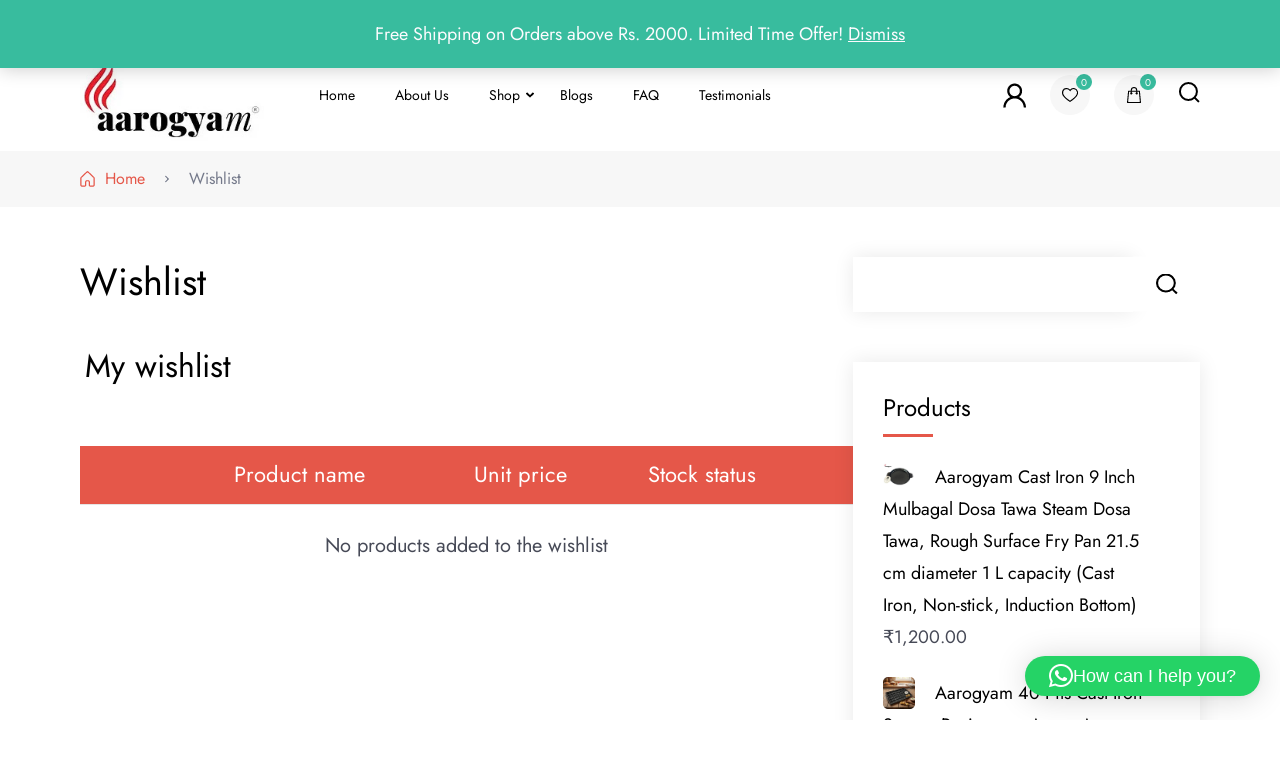

--- FILE ---
content_type: text/html; charset=UTF-8
request_url: https://www.aarogyamindia.in/wishlist/
body_size: 28105
content:
	<!DOCTYPE html>
	<html lang="en-US" prefix="og: https://ogp.me/ns#">
	<head itemscope itemtype="http://schema.org/WebSite">
	    <meta charset="UTF-8">
    <meta name="viewport" content="width=device-width, initial-scale=1">
    <link rel="profile" href="http://gmpg.org/xfn/11">
    				<script>document.documentElement.className = document.documentElement.className + ' yes-js js_active js'</script>
			
<!-- Google Tag Manager for WordPress by gtm4wp.com -->
<script data-cfasync="false" data-pagespeed-no-defer>
	var gtm4wp_datalayer_name = "dataLayer";
	var dataLayer = dataLayer || [];
</script>
<!-- End Google Tag Manager for WordPress by gtm4wp.com --><script>window._wca = window._wca || [];</script>

<!-- Search Engine Optimization by Rank Math - https://rankmath.com/ -->
<title>Wishlist - Aarogyam - The Cast Iron Shop</title>
<meta name="robots" content="follow, index, max-snippet:-1, max-video-preview:-1, max-image-preview:large"/>
<link rel="canonical" href="https://www.aarogyamindia.in/wishlist/" />
<meta property="og:locale" content="en_US" />
<meta property="og:type" content="article" />
<meta property="og:title" content="Wishlist - Aarogyam - The Cast Iron Shop" />
<meta property="og:url" content="https://www.aarogyamindia.in/wishlist/" />
<meta property="og:site_name" content="Aarogyam - The Cast Iron Shop" />
<meta property="article:published_time" content="2023-04-20T15:28:55+05:30" />
<meta name="twitter:card" content="summary_large_image" />
<meta name="twitter:title" content="Wishlist - Aarogyam - The Cast Iron Shop" />
<meta name="twitter:label1" content="Time to read" />
<meta name="twitter:data1" content="Less than a minute" />
<script type="application/ld+json" class="rank-math-schema">{"@context":"https://schema.org","@graph":[{"@type":"Organization","@id":"https://www.aarogyamindia.in/#organization","name":"Aarogyam - The Cast Iron Shop","url":"https://www.aarogyamindia.in","logo":{"@type":"ImageObject","@id":"https://www.aarogyamindia.in/#logo","url":"https://www.aarogyamindia.in/wp-content/uploads/2023/04/logo.jpg","contentUrl":"https://www.aarogyamindia.in/wp-content/uploads/2023/04/logo.jpg","caption":"Aarogyam - The Cast Iron Shop","inLanguage":"en-US","width":"238","height":"117"}},{"@type":"WebSite","@id":"https://www.aarogyamindia.in/#website","url":"https://www.aarogyamindia.in","name":"Aarogyam - The Cast Iron Shop","alternateName":"Aarogyam Cast Iron Cookware","publisher":{"@id":"https://www.aarogyamindia.in/#organization"},"inLanguage":"en-US"},{"@type":"WebPage","@id":"https://www.aarogyamindia.in/wishlist/#webpage","url":"https://www.aarogyamindia.in/wishlist/","name":"Wishlist - Aarogyam - The Cast Iron Shop","datePublished":"2023-04-20T15:28:55+05:30","dateModified":"2023-04-20T15:28:55+05:30","isPartOf":{"@id":"https://www.aarogyamindia.in/#website"},"inLanguage":"en-US"},{"@type":"Person","@id":"https://www.aarogyamindia.in/author/admin/","name":"admin","url":"https://www.aarogyamindia.in/author/admin/","image":{"@type":"ImageObject","@id":"https://secure.gravatar.com/avatar/184ae2ea52dadebb2aadde6a196752bf0ad542c70b003a10824cc5708906d0c3?s=96&amp;d=mm&amp;r=g","url":"https://secure.gravatar.com/avatar/184ae2ea52dadebb2aadde6a196752bf0ad542c70b003a10824cc5708906d0c3?s=96&amp;d=mm&amp;r=g","caption":"admin","inLanguage":"en-US"},"sameAs":["https://www.aarogyamindia.in"],"worksFor":{"@id":"https://www.aarogyamindia.in/#organization"}},{"@type":"Article","headline":"Wishlist - Aarogyam - The Cast Iron Shop","datePublished":"2023-04-20T15:28:55+05:30","dateModified":"2023-04-20T15:28:55+05:30","author":{"@id":"https://www.aarogyamindia.in/author/admin/","name":"admin"},"publisher":{"@id":"https://www.aarogyamindia.in/#organization"},"name":"Wishlist - Aarogyam - The Cast Iron Shop","@id":"https://www.aarogyamindia.in/wishlist/#richSnippet","isPartOf":{"@id":"https://www.aarogyamindia.in/wishlist/#webpage"},"inLanguage":"en-US","mainEntityOfPage":{"@id":"https://www.aarogyamindia.in/wishlist/#webpage"}}]}</script>
<!-- /Rank Math WordPress SEO plugin -->

<link rel='dns-prefetch' href='//stats.wp.com' />
<link rel='dns-prefetch' href='//www.googletagmanager.com' />
<link rel="alternate" type="application/rss+xml" title="Aarogyam - The Cast Iron Shop &raquo; Feed" href="https://www.aarogyamindia.in/feed/" />
<link rel="alternate" type="application/rss+xml" title="Aarogyam - The Cast Iron Shop &raquo; Comments Feed" href="https://www.aarogyamindia.in/comments/feed/" />
<link rel="alternate" title="oEmbed (JSON)" type="application/json+oembed" href="https://www.aarogyamindia.in/wp-json/oembed/1.0/embed?url=https%3A%2F%2Fwww.aarogyamindia.in%2Fwishlist%2F" />
<link rel="alternate" title="oEmbed (XML)" type="text/xml+oembed" href="https://www.aarogyamindia.in/wp-json/oembed/1.0/embed?url=https%3A%2F%2Fwww.aarogyamindia.in%2Fwishlist%2F&#038;format=xml" />
<style id='wp-img-auto-sizes-contain-inline-css'>
img:is([sizes=auto i],[sizes^="auto," i]){contain-intrinsic-size:3000px 1500px}
/*# sourceURL=wp-img-auto-sizes-contain-inline-css */
</style>
<style id='wp-emoji-styles-inline-css'>

	img.wp-smiley, img.emoji {
		display: inline !important;
		border: none !important;
		box-shadow: none !important;
		height: 1em !important;
		width: 1em !important;
		margin: 0 0.07em !important;
		vertical-align: -0.1em !important;
		background: none !important;
		padding: 0 !important;
	}
/*# sourceURL=wp-emoji-styles-inline-css */
</style>
<link rel='stylesheet' id='wp-block-library-css' href='https://www.aarogyamindia.in/wp-includes/css/dist/block-library/style.min.css?ver=6.9' media='all' />
<style id='wp-block-categories-inline-css'>
.wp-block-categories{box-sizing:border-box}.wp-block-categories.alignleft{margin-right:2em}.wp-block-categories.alignright{margin-left:2em}.wp-block-categories.wp-block-categories-dropdown.aligncenter{text-align:center}.wp-block-categories .wp-block-categories__label{display:block;width:100%}
/*# sourceURL=https://www.aarogyamindia.in/wp-includes/blocks/categories/style.min.css */
</style>
<style id='wp-block-heading-inline-css'>
h1:where(.wp-block-heading).has-background,h2:where(.wp-block-heading).has-background,h3:where(.wp-block-heading).has-background,h4:where(.wp-block-heading).has-background,h5:where(.wp-block-heading).has-background,h6:where(.wp-block-heading).has-background{padding:1.25em 2.375em}h1.has-text-align-left[style*=writing-mode]:where([style*=vertical-lr]),h1.has-text-align-right[style*=writing-mode]:where([style*=vertical-rl]),h2.has-text-align-left[style*=writing-mode]:where([style*=vertical-lr]),h2.has-text-align-right[style*=writing-mode]:where([style*=vertical-rl]),h3.has-text-align-left[style*=writing-mode]:where([style*=vertical-lr]),h3.has-text-align-right[style*=writing-mode]:where([style*=vertical-rl]),h4.has-text-align-left[style*=writing-mode]:where([style*=vertical-lr]),h4.has-text-align-right[style*=writing-mode]:where([style*=vertical-rl]),h5.has-text-align-left[style*=writing-mode]:where([style*=vertical-lr]),h5.has-text-align-right[style*=writing-mode]:where([style*=vertical-rl]),h6.has-text-align-left[style*=writing-mode]:where([style*=vertical-lr]),h6.has-text-align-right[style*=writing-mode]:where([style*=vertical-rl]){rotate:180deg}
/*# sourceURL=https://www.aarogyamindia.in/wp-includes/blocks/heading/style.min.css */
</style>
<style id='wp-block-latest-posts-inline-css'>
.wp-block-latest-posts{box-sizing:border-box}.wp-block-latest-posts.alignleft{margin-right:2em}.wp-block-latest-posts.alignright{margin-left:2em}.wp-block-latest-posts.wp-block-latest-posts__list{list-style:none}.wp-block-latest-posts.wp-block-latest-posts__list li{clear:both;overflow-wrap:break-word}.wp-block-latest-posts.is-grid{display:flex;flex-wrap:wrap}.wp-block-latest-posts.is-grid li{margin:0 1.25em 1.25em 0;width:100%}@media (min-width:600px){.wp-block-latest-posts.columns-2 li{width:calc(50% - .625em)}.wp-block-latest-posts.columns-2 li:nth-child(2n){margin-right:0}.wp-block-latest-posts.columns-3 li{width:calc(33.33333% - .83333em)}.wp-block-latest-posts.columns-3 li:nth-child(3n){margin-right:0}.wp-block-latest-posts.columns-4 li{width:calc(25% - .9375em)}.wp-block-latest-posts.columns-4 li:nth-child(4n){margin-right:0}.wp-block-latest-posts.columns-5 li{width:calc(20% - 1em)}.wp-block-latest-posts.columns-5 li:nth-child(5n){margin-right:0}.wp-block-latest-posts.columns-6 li{width:calc(16.66667% - 1.04167em)}.wp-block-latest-posts.columns-6 li:nth-child(6n){margin-right:0}}:root :where(.wp-block-latest-posts.is-grid){padding:0}:root :where(.wp-block-latest-posts.wp-block-latest-posts__list){padding-left:0}.wp-block-latest-posts__post-author,.wp-block-latest-posts__post-date{display:block;font-size:.8125em}.wp-block-latest-posts__post-excerpt,.wp-block-latest-posts__post-full-content{margin-bottom:1em;margin-top:.5em}.wp-block-latest-posts__featured-image a{display:inline-block}.wp-block-latest-posts__featured-image img{height:auto;max-width:100%;width:auto}.wp-block-latest-posts__featured-image.alignleft{float:left;margin-right:1em}.wp-block-latest-posts__featured-image.alignright{float:right;margin-left:1em}.wp-block-latest-posts__featured-image.aligncenter{margin-bottom:1em;text-align:center}
/*# sourceURL=https://www.aarogyamindia.in/wp-includes/blocks/latest-posts/style.min.css */
</style>
<style id='wp-block-search-inline-css'>
.wp-block-search__button{margin-left:10px;word-break:normal}.wp-block-search__button.has-icon{line-height:0}.wp-block-search__button svg{height:1.25em;min-height:24px;min-width:24px;width:1.25em;fill:currentColor;vertical-align:text-bottom}:where(.wp-block-search__button){border:1px solid #ccc;padding:6px 10px}.wp-block-search__inside-wrapper{display:flex;flex:auto;flex-wrap:nowrap;max-width:100%}.wp-block-search__label{width:100%}.wp-block-search.wp-block-search__button-only .wp-block-search__button{box-sizing:border-box;display:flex;flex-shrink:0;justify-content:center;margin-left:0;max-width:100%}.wp-block-search.wp-block-search__button-only .wp-block-search__inside-wrapper{min-width:0!important;transition-property:width}.wp-block-search.wp-block-search__button-only .wp-block-search__input{flex-basis:100%;transition-duration:.3s}.wp-block-search.wp-block-search__button-only.wp-block-search__searchfield-hidden,.wp-block-search.wp-block-search__button-only.wp-block-search__searchfield-hidden .wp-block-search__inside-wrapper{overflow:hidden}.wp-block-search.wp-block-search__button-only.wp-block-search__searchfield-hidden .wp-block-search__input{border-left-width:0!important;border-right-width:0!important;flex-basis:0;flex-grow:0;margin:0;min-width:0!important;padding-left:0!important;padding-right:0!important;width:0!important}:where(.wp-block-search__input){appearance:none;border:1px solid #949494;flex-grow:1;font-family:inherit;font-size:inherit;font-style:inherit;font-weight:inherit;letter-spacing:inherit;line-height:inherit;margin-left:0;margin-right:0;min-width:3rem;padding:8px;text-decoration:unset!important;text-transform:inherit}:where(.wp-block-search__button-inside .wp-block-search__inside-wrapper){background-color:#fff;border:1px solid #949494;box-sizing:border-box;padding:4px}:where(.wp-block-search__button-inside .wp-block-search__inside-wrapper) .wp-block-search__input{border:none;border-radius:0;padding:0 4px}:where(.wp-block-search__button-inside .wp-block-search__inside-wrapper) .wp-block-search__input:focus{outline:none}:where(.wp-block-search__button-inside .wp-block-search__inside-wrapper) :where(.wp-block-search__button){padding:4px 8px}.wp-block-search.aligncenter .wp-block-search__inside-wrapper{margin:auto}.wp-block[data-align=right] .wp-block-search.wp-block-search__button-only .wp-block-search__inside-wrapper{float:right}
/*# sourceURL=https://www.aarogyamindia.in/wp-includes/blocks/search/style.min.css */
</style>
<style id='wp-block-group-inline-css'>
.wp-block-group{box-sizing:border-box}:where(.wp-block-group.wp-block-group-is-layout-constrained){position:relative}
/*# sourceURL=https://www.aarogyamindia.in/wp-includes/blocks/group/style.min.css */
</style>
<style id='wp-block-paragraph-inline-css'>
.is-small-text{font-size:.875em}.is-regular-text{font-size:1em}.is-large-text{font-size:2.25em}.is-larger-text{font-size:3em}.has-drop-cap:not(:focus):first-letter{float:left;font-size:8.4em;font-style:normal;font-weight:100;line-height:.68;margin:.05em .1em 0 0;text-transform:uppercase}body.rtl .has-drop-cap:not(:focus):first-letter{float:none;margin-left:.1em}p.has-drop-cap.has-background{overflow:hidden}:root :where(p.has-background){padding:1.25em 2.375em}:where(p.has-text-color:not(.has-link-color)) a{color:inherit}p.has-text-align-left[style*="writing-mode:vertical-lr"],p.has-text-align-right[style*="writing-mode:vertical-rl"]{rotate:180deg}
/*# sourceURL=https://www.aarogyamindia.in/wp-includes/blocks/paragraph/style.min.css */
</style>
<style id='wp-block-social-links-inline-css'>
.wp-block-social-links{background:none;box-sizing:border-box;margin-left:0;padding-left:0;padding-right:0;text-indent:0}.wp-block-social-links .wp-social-link a,.wp-block-social-links .wp-social-link a:hover{border-bottom:0;box-shadow:none;text-decoration:none}.wp-block-social-links .wp-social-link svg{height:1em;width:1em}.wp-block-social-links .wp-social-link span:not(.screen-reader-text){font-size:.65em;margin-left:.5em;margin-right:.5em}.wp-block-social-links.has-small-icon-size{font-size:16px}.wp-block-social-links,.wp-block-social-links.has-normal-icon-size{font-size:24px}.wp-block-social-links.has-large-icon-size{font-size:36px}.wp-block-social-links.has-huge-icon-size{font-size:48px}.wp-block-social-links.aligncenter{display:flex;justify-content:center}.wp-block-social-links.alignright{justify-content:flex-end}.wp-block-social-link{border-radius:9999px;display:block}@media not (prefers-reduced-motion){.wp-block-social-link{transition:transform .1s ease}}.wp-block-social-link{height:auto}.wp-block-social-link a{align-items:center;display:flex;line-height:0}.wp-block-social-link:hover{transform:scale(1.1)}.wp-block-social-links .wp-block-social-link.wp-social-link{display:inline-block;margin:0;padding:0}.wp-block-social-links .wp-block-social-link.wp-social-link .wp-block-social-link-anchor,.wp-block-social-links .wp-block-social-link.wp-social-link .wp-block-social-link-anchor svg,.wp-block-social-links .wp-block-social-link.wp-social-link .wp-block-social-link-anchor:active,.wp-block-social-links .wp-block-social-link.wp-social-link .wp-block-social-link-anchor:hover,.wp-block-social-links .wp-block-social-link.wp-social-link .wp-block-social-link-anchor:visited{color:currentColor;fill:currentColor}:where(.wp-block-social-links:not(.is-style-logos-only)) .wp-social-link{background-color:#f0f0f0;color:#444}:where(.wp-block-social-links:not(.is-style-logos-only)) .wp-social-link-amazon{background-color:#f90;color:#fff}:where(.wp-block-social-links:not(.is-style-logos-only)) .wp-social-link-bandcamp{background-color:#1ea0c3;color:#fff}:where(.wp-block-social-links:not(.is-style-logos-only)) .wp-social-link-behance{background-color:#0757fe;color:#fff}:where(.wp-block-social-links:not(.is-style-logos-only)) .wp-social-link-bluesky{background-color:#0a7aff;color:#fff}:where(.wp-block-social-links:not(.is-style-logos-only)) .wp-social-link-codepen{background-color:#1e1f26;color:#fff}:where(.wp-block-social-links:not(.is-style-logos-only)) .wp-social-link-deviantart{background-color:#02e49b;color:#fff}:where(.wp-block-social-links:not(.is-style-logos-only)) .wp-social-link-discord{background-color:#5865f2;color:#fff}:where(.wp-block-social-links:not(.is-style-logos-only)) .wp-social-link-dribbble{background-color:#e94c89;color:#fff}:where(.wp-block-social-links:not(.is-style-logos-only)) .wp-social-link-dropbox{background-color:#4280ff;color:#fff}:where(.wp-block-social-links:not(.is-style-logos-only)) .wp-social-link-etsy{background-color:#f45800;color:#fff}:where(.wp-block-social-links:not(.is-style-logos-only)) .wp-social-link-facebook{background-color:#0866ff;color:#fff}:where(.wp-block-social-links:not(.is-style-logos-only)) .wp-social-link-fivehundredpx{background-color:#000;color:#fff}:where(.wp-block-social-links:not(.is-style-logos-only)) .wp-social-link-flickr{background-color:#0461dd;color:#fff}:where(.wp-block-social-links:not(.is-style-logos-only)) .wp-social-link-foursquare{background-color:#e65678;color:#fff}:where(.wp-block-social-links:not(.is-style-logos-only)) .wp-social-link-github{background-color:#24292d;color:#fff}:where(.wp-block-social-links:not(.is-style-logos-only)) .wp-social-link-goodreads{background-color:#eceadd;color:#382110}:where(.wp-block-social-links:not(.is-style-logos-only)) .wp-social-link-google{background-color:#ea4434;color:#fff}:where(.wp-block-social-links:not(.is-style-logos-only)) .wp-social-link-gravatar{background-color:#1d4fc4;color:#fff}:where(.wp-block-social-links:not(.is-style-logos-only)) .wp-social-link-instagram{background-color:#f00075;color:#fff}:where(.wp-block-social-links:not(.is-style-logos-only)) .wp-social-link-lastfm{background-color:#e21b24;color:#fff}:where(.wp-block-social-links:not(.is-style-logos-only)) .wp-social-link-linkedin{background-color:#0d66c2;color:#fff}:where(.wp-block-social-links:not(.is-style-logos-only)) .wp-social-link-mastodon{background-color:#3288d4;color:#fff}:where(.wp-block-social-links:not(.is-style-logos-only)) .wp-social-link-medium{background-color:#000;color:#fff}:where(.wp-block-social-links:not(.is-style-logos-only)) .wp-social-link-meetup{background-color:#f6405f;color:#fff}:where(.wp-block-social-links:not(.is-style-logos-only)) .wp-social-link-patreon{background-color:#000;color:#fff}:where(.wp-block-social-links:not(.is-style-logos-only)) .wp-social-link-pinterest{background-color:#e60122;color:#fff}:where(.wp-block-social-links:not(.is-style-logos-only)) .wp-social-link-pocket{background-color:#ef4155;color:#fff}:where(.wp-block-social-links:not(.is-style-logos-only)) .wp-social-link-reddit{background-color:#ff4500;color:#fff}:where(.wp-block-social-links:not(.is-style-logos-only)) .wp-social-link-skype{background-color:#0478d7;color:#fff}:where(.wp-block-social-links:not(.is-style-logos-only)) .wp-social-link-snapchat{background-color:#fefc00;color:#fff;stroke:#000}:where(.wp-block-social-links:not(.is-style-logos-only)) .wp-social-link-soundcloud{background-color:#ff5600;color:#fff}:where(.wp-block-social-links:not(.is-style-logos-only)) .wp-social-link-spotify{background-color:#1bd760;color:#fff}:where(.wp-block-social-links:not(.is-style-logos-only)) .wp-social-link-telegram{background-color:#2aabee;color:#fff}:where(.wp-block-social-links:not(.is-style-logos-only)) .wp-social-link-threads{background-color:#000;color:#fff}:where(.wp-block-social-links:not(.is-style-logos-only)) .wp-social-link-tiktok{background-color:#000;color:#fff}:where(.wp-block-social-links:not(.is-style-logos-only)) .wp-social-link-tumblr{background-color:#011835;color:#fff}:where(.wp-block-social-links:not(.is-style-logos-only)) .wp-social-link-twitch{background-color:#6440a4;color:#fff}:where(.wp-block-social-links:not(.is-style-logos-only)) .wp-social-link-twitter{background-color:#1da1f2;color:#fff}:where(.wp-block-social-links:not(.is-style-logos-only)) .wp-social-link-vimeo{background-color:#1eb7ea;color:#fff}:where(.wp-block-social-links:not(.is-style-logos-only)) .wp-social-link-vk{background-color:#4680c2;color:#fff}:where(.wp-block-social-links:not(.is-style-logos-only)) .wp-social-link-wordpress{background-color:#3499cd;color:#fff}:where(.wp-block-social-links:not(.is-style-logos-only)) .wp-social-link-whatsapp{background-color:#25d366;color:#fff}:where(.wp-block-social-links:not(.is-style-logos-only)) .wp-social-link-x{background-color:#000;color:#fff}:where(.wp-block-social-links:not(.is-style-logos-only)) .wp-social-link-yelp{background-color:#d32422;color:#fff}:where(.wp-block-social-links:not(.is-style-logos-only)) .wp-social-link-youtube{background-color:red;color:#fff}:where(.wp-block-social-links.is-style-logos-only) .wp-social-link{background:none}:where(.wp-block-social-links.is-style-logos-only) .wp-social-link svg{height:1.25em;width:1.25em}:where(.wp-block-social-links.is-style-logos-only) .wp-social-link-amazon{color:#f90}:where(.wp-block-social-links.is-style-logos-only) .wp-social-link-bandcamp{color:#1ea0c3}:where(.wp-block-social-links.is-style-logos-only) .wp-social-link-behance{color:#0757fe}:where(.wp-block-social-links.is-style-logos-only) .wp-social-link-bluesky{color:#0a7aff}:where(.wp-block-social-links.is-style-logos-only) .wp-social-link-codepen{color:#1e1f26}:where(.wp-block-social-links.is-style-logos-only) .wp-social-link-deviantart{color:#02e49b}:where(.wp-block-social-links.is-style-logos-only) .wp-social-link-discord{color:#5865f2}:where(.wp-block-social-links.is-style-logos-only) .wp-social-link-dribbble{color:#e94c89}:where(.wp-block-social-links.is-style-logos-only) .wp-social-link-dropbox{color:#4280ff}:where(.wp-block-social-links.is-style-logos-only) .wp-social-link-etsy{color:#f45800}:where(.wp-block-social-links.is-style-logos-only) .wp-social-link-facebook{color:#0866ff}:where(.wp-block-social-links.is-style-logos-only) .wp-social-link-fivehundredpx{color:#000}:where(.wp-block-social-links.is-style-logos-only) .wp-social-link-flickr{color:#0461dd}:where(.wp-block-social-links.is-style-logos-only) .wp-social-link-foursquare{color:#e65678}:where(.wp-block-social-links.is-style-logos-only) .wp-social-link-github{color:#24292d}:where(.wp-block-social-links.is-style-logos-only) .wp-social-link-goodreads{color:#382110}:where(.wp-block-social-links.is-style-logos-only) .wp-social-link-google{color:#ea4434}:where(.wp-block-social-links.is-style-logos-only) .wp-social-link-gravatar{color:#1d4fc4}:where(.wp-block-social-links.is-style-logos-only) .wp-social-link-instagram{color:#f00075}:where(.wp-block-social-links.is-style-logos-only) .wp-social-link-lastfm{color:#e21b24}:where(.wp-block-social-links.is-style-logos-only) .wp-social-link-linkedin{color:#0d66c2}:where(.wp-block-social-links.is-style-logos-only) .wp-social-link-mastodon{color:#3288d4}:where(.wp-block-social-links.is-style-logos-only) .wp-social-link-medium{color:#000}:where(.wp-block-social-links.is-style-logos-only) .wp-social-link-meetup{color:#f6405f}:where(.wp-block-social-links.is-style-logos-only) .wp-social-link-patreon{color:#000}:where(.wp-block-social-links.is-style-logos-only) .wp-social-link-pinterest{color:#e60122}:where(.wp-block-social-links.is-style-logos-only) .wp-social-link-pocket{color:#ef4155}:where(.wp-block-social-links.is-style-logos-only) .wp-social-link-reddit{color:#ff4500}:where(.wp-block-social-links.is-style-logos-only) .wp-social-link-skype{color:#0478d7}:where(.wp-block-social-links.is-style-logos-only) .wp-social-link-snapchat{color:#fff;stroke:#000}:where(.wp-block-social-links.is-style-logos-only) .wp-social-link-soundcloud{color:#ff5600}:where(.wp-block-social-links.is-style-logos-only) .wp-social-link-spotify{color:#1bd760}:where(.wp-block-social-links.is-style-logos-only) .wp-social-link-telegram{color:#2aabee}:where(.wp-block-social-links.is-style-logos-only) .wp-social-link-threads{color:#000}:where(.wp-block-social-links.is-style-logos-only) .wp-social-link-tiktok{color:#000}:where(.wp-block-social-links.is-style-logos-only) .wp-social-link-tumblr{color:#011835}:where(.wp-block-social-links.is-style-logos-only) .wp-social-link-twitch{color:#6440a4}:where(.wp-block-social-links.is-style-logos-only) .wp-social-link-twitter{color:#1da1f2}:where(.wp-block-social-links.is-style-logos-only) .wp-social-link-vimeo{color:#1eb7ea}:where(.wp-block-social-links.is-style-logos-only) .wp-social-link-vk{color:#4680c2}:where(.wp-block-social-links.is-style-logos-only) .wp-social-link-whatsapp{color:#25d366}:where(.wp-block-social-links.is-style-logos-only) .wp-social-link-wordpress{color:#3499cd}:where(.wp-block-social-links.is-style-logos-only) .wp-social-link-x{color:#000}:where(.wp-block-social-links.is-style-logos-only) .wp-social-link-yelp{color:#d32422}:where(.wp-block-social-links.is-style-logos-only) .wp-social-link-youtube{color:red}.wp-block-social-links.is-style-pill-shape .wp-social-link{width:auto}:root :where(.wp-block-social-links .wp-social-link a){padding:.25em}:root :where(.wp-block-social-links.is-style-logos-only .wp-social-link a){padding:0}:root :where(.wp-block-social-links.is-style-pill-shape .wp-social-link a){padding-left:.6666666667em;padding-right:.6666666667em}.wp-block-social-links:not(.has-icon-color):not(.has-icon-background-color) .wp-social-link-snapchat .wp-block-social-link-label{color:#000}
/*# sourceURL=https://www.aarogyamindia.in/wp-includes/blocks/social-links/style.min.css */
</style>
<link rel='stylesheet' id='wc-blocks-style-css' href='https://www.aarogyamindia.in/wp-content/plugins/woocommerce/assets/client/blocks/wc-blocks.css?ver=wc-10.1.3' media='all' />
<style id='global-styles-inline-css'>
:root{--wp--preset--aspect-ratio--square: 1;--wp--preset--aspect-ratio--4-3: 4/3;--wp--preset--aspect-ratio--3-4: 3/4;--wp--preset--aspect-ratio--3-2: 3/2;--wp--preset--aspect-ratio--2-3: 2/3;--wp--preset--aspect-ratio--16-9: 16/9;--wp--preset--aspect-ratio--9-16: 9/16;--wp--preset--color--black: #000000;--wp--preset--color--cyan-bluish-gray: #abb8c3;--wp--preset--color--white: #ffffff;--wp--preset--color--pale-pink: #f78da7;--wp--preset--color--vivid-red: #cf2e2e;--wp--preset--color--luminous-vivid-orange: #ff6900;--wp--preset--color--luminous-vivid-amber: #fcb900;--wp--preset--color--light-green-cyan: #7bdcb5;--wp--preset--color--vivid-green-cyan: #00d084;--wp--preset--color--pale-cyan-blue: #8ed1fc;--wp--preset--color--vivid-cyan-blue: #0693e3;--wp--preset--color--vivid-purple: #9b51e0;--wp--preset--gradient--vivid-cyan-blue-to-vivid-purple: linear-gradient(135deg,rgb(6,147,227) 0%,rgb(155,81,224) 100%);--wp--preset--gradient--light-green-cyan-to-vivid-green-cyan: linear-gradient(135deg,rgb(122,220,180) 0%,rgb(0,208,130) 100%);--wp--preset--gradient--luminous-vivid-amber-to-luminous-vivid-orange: linear-gradient(135deg,rgb(252,185,0) 0%,rgb(255,105,0) 100%);--wp--preset--gradient--luminous-vivid-orange-to-vivid-red: linear-gradient(135deg,rgb(255,105,0) 0%,rgb(207,46,46) 100%);--wp--preset--gradient--very-light-gray-to-cyan-bluish-gray: linear-gradient(135deg,rgb(238,238,238) 0%,rgb(169,184,195) 100%);--wp--preset--gradient--cool-to-warm-spectrum: linear-gradient(135deg,rgb(74,234,220) 0%,rgb(151,120,209) 20%,rgb(207,42,186) 40%,rgb(238,44,130) 60%,rgb(251,105,98) 80%,rgb(254,248,76) 100%);--wp--preset--gradient--blush-light-purple: linear-gradient(135deg,rgb(255,206,236) 0%,rgb(152,150,240) 100%);--wp--preset--gradient--blush-bordeaux: linear-gradient(135deg,rgb(254,205,165) 0%,rgb(254,45,45) 50%,rgb(107,0,62) 100%);--wp--preset--gradient--luminous-dusk: linear-gradient(135deg,rgb(255,203,112) 0%,rgb(199,81,192) 50%,rgb(65,88,208) 100%);--wp--preset--gradient--pale-ocean: linear-gradient(135deg,rgb(255,245,203) 0%,rgb(182,227,212) 50%,rgb(51,167,181) 100%);--wp--preset--gradient--electric-grass: linear-gradient(135deg,rgb(202,248,128) 0%,rgb(113,206,126) 100%);--wp--preset--gradient--midnight: linear-gradient(135deg,rgb(2,3,129) 0%,rgb(40,116,252) 100%);--wp--preset--font-size--small: 13px;--wp--preset--font-size--medium: 20px;--wp--preset--font-size--large: 36px;--wp--preset--font-size--x-large: 42px;--wp--preset--spacing--20: 0.44rem;--wp--preset--spacing--30: 0.67rem;--wp--preset--spacing--40: 1rem;--wp--preset--spacing--50: 1.5rem;--wp--preset--spacing--60: 2.25rem;--wp--preset--spacing--70: 3.38rem;--wp--preset--spacing--80: 5.06rem;--wp--preset--shadow--natural: 6px 6px 9px rgba(0, 0, 0, 0.2);--wp--preset--shadow--deep: 12px 12px 50px rgba(0, 0, 0, 0.4);--wp--preset--shadow--sharp: 6px 6px 0px rgba(0, 0, 0, 0.2);--wp--preset--shadow--outlined: 6px 6px 0px -3px rgb(255, 255, 255), 6px 6px rgb(0, 0, 0);--wp--preset--shadow--crisp: 6px 6px 0px rgb(0, 0, 0);}:where(.is-layout-flex){gap: 0.5em;}:where(.is-layout-grid){gap: 0.5em;}body .is-layout-flex{display: flex;}.is-layout-flex{flex-wrap: wrap;align-items: center;}.is-layout-flex > :is(*, div){margin: 0;}body .is-layout-grid{display: grid;}.is-layout-grid > :is(*, div){margin: 0;}:where(.wp-block-columns.is-layout-flex){gap: 2em;}:where(.wp-block-columns.is-layout-grid){gap: 2em;}:where(.wp-block-post-template.is-layout-flex){gap: 1.25em;}:where(.wp-block-post-template.is-layout-grid){gap: 1.25em;}.has-black-color{color: var(--wp--preset--color--black) !important;}.has-cyan-bluish-gray-color{color: var(--wp--preset--color--cyan-bluish-gray) !important;}.has-white-color{color: var(--wp--preset--color--white) !important;}.has-pale-pink-color{color: var(--wp--preset--color--pale-pink) !important;}.has-vivid-red-color{color: var(--wp--preset--color--vivid-red) !important;}.has-luminous-vivid-orange-color{color: var(--wp--preset--color--luminous-vivid-orange) !important;}.has-luminous-vivid-amber-color{color: var(--wp--preset--color--luminous-vivid-amber) !important;}.has-light-green-cyan-color{color: var(--wp--preset--color--light-green-cyan) !important;}.has-vivid-green-cyan-color{color: var(--wp--preset--color--vivid-green-cyan) !important;}.has-pale-cyan-blue-color{color: var(--wp--preset--color--pale-cyan-blue) !important;}.has-vivid-cyan-blue-color{color: var(--wp--preset--color--vivid-cyan-blue) !important;}.has-vivid-purple-color{color: var(--wp--preset--color--vivid-purple) !important;}.has-black-background-color{background-color: var(--wp--preset--color--black) !important;}.has-cyan-bluish-gray-background-color{background-color: var(--wp--preset--color--cyan-bluish-gray) !important;}.has-white-background-color{background-color: var(--wp--preset--color--white) !important;}.has-pale-pink-background-color{background-color: var(--wp--preset--color--pale-pink) !important;}.has-vivid-red-background-color{background-color: var(--wp--preset--color--vivid-red) !important;}.has-luminous-vivid-orange-background-color{background-color: var(--wp--preset--color--luminous-vivid-orange) !important;}.has-luminous-vivid-amber-background-color{background-color: var(--wp--preset--color--luminous-vivid-amber) !important;}.has-light-green-cyan-background-color{background-color: var(--wp--preset--color--light-green-cyan) !important;}.has-vivid-green-cyan-background-color{background-color: var(--wp--preset--color--vivid-green-cyan) !important;}.has-pale-cyan-blue-background-color{background-color: var(--wp--preset--color--pale-cyan-blue) !important;}.has-vivid-cyan-blue-background-color{background-color: var(--wp--preset--color--vivid-cyan-blue) !important;}.has-vivid-purple-background-color{background-color: var(--wp--preset--color--vivid-purple) !important;}.has-black-border-color{border-color: var(--wp--preset--color--black) !important;}.has-cyan-bluish-gray-border-color{border-color: var(--wp--preset--color--cyan-bluish-gray) !important;}.has-white-border-color{border-color: var(--wp--preset--color--white) !important;}.has-pale-pink-border-color{border-color: var(--wp--preset--color--pale-pink) !important;}.has-vivid-red-border-color{border-color: var(--wp--preset--color--vivid-red) !important;}.has-luminous-vivid-orange-border-color{border-color: var(--wp--preset--color--luminous-vivid-orange) !important;}.has-luminous-vivid-amber-border-color{border-color: var(--wp--preset--color--luminous-vivid-amber) !important;}.has-light-green-cyan-border-color{border-color: var(--wp--preset--color--light-green-cyan) !important;}.has-vivid-green-cyan-border-color{border-color: var(--wp--preset--color--vivid-green-cyan) !important;}.has-pale-cyan-blue-border-color{border-color: var(--wp--preset--color--pale-cyan-blue) !important;}.has-vivid-cyan-blue-border-color{border-color: var(--wp--preset--color--vivid-cyan-blue) !important;}.has-vivid-purple-border-color{border-color: var(--wp--preset--color--vivid-purple) !important;}.has-vivid-cyan-blue-to-vivid-purple-gradient-background{background: var(--wp--preset--gradient--vivid-cyan-blue-to-vivid-purple) !important;}.has-light-green-cyan-to-vivid-green-cyan-gradient-background{background: var(--wp--preset--gradient--light-green-cyan-to-vivid-green-cyan) !important;}.has-luminous-vivid-amber-to-luminous-vivid-orange-gradient-background{background: var(--wp--preset--gradient--luminous-vivid-amber-to-luminous-vivid-orange) !important;}.has-luminous-vivid-orange-to-vivid-red-gradient-background{background: var(--wp--preset--gradient--luminous-vivid-orange-to-vivid-red) !important;}.has-very-light-gray-to-cyan-bluish-gray-gradient-background{background: var(--wp--preset--gradient--very-light-gray-to-cyan-bluish-gray) !important;}.has-cool-to-warm-spectrum-gradient-background{background: var(--wp--preset--gradient--cool-to-warm-spectrum) !important;}.has-blush-light-purple-gradient-background{background: var(--wp--preset--gradient--blush-light-purple) !important;}.has-blush-bordeaux-gradient-background{background: var(--wp--preset--gradient--blush-bordeaux) !important;}.has-luminous-dusk-gradient-background{background: var(--wp--preset--gradient--luminous-dusk) !important;}.has-pale-ocean-gradient-background{background: var(--wp--preset--gradient--pale-ocean) !important;}.has-electric-grass-gradient-background{background: var(--wp--preset--gradient--electric-grass) !important;}.has-midnight-gradient-background{background: var(--wp--preset--gradient--midnight) !important;}.has-small-font-size{font-size: var(--wp--preset--font-size--small) !important;}.has-medium-font-size{font-size: var(--wp--preset--font-size--medium) !important;}.has-large-font-size{font-size: var(--wp--preset--font-size--large) !important;}.has-x-large-font-size{font-size: var(--wp--preset--font-size--x-large) !important;}
/*# sourceURL=global-styles-inline-css */
</style>

<style id='classic-theme-styles-inline-css'>
/*! This file is auto-generated */
.wp-block-button__link{color:#fff;background-color:#32373c;border-radius:9999px;box-shadow:none;text-decoration:none;padding:calc(.667em + 2px) calc(1.333em + 2px);font-size:1.125em}.wp-block-file__button{background:#32373c;color:#fff;text-decoration:none}
/*# sourceURL=/wp-includes/css/classic-themes.min.css */
</style>
<link rel='stylesheet' id='contact-form-7-css' href='https://www.aarogyamindia.in/wp-content/plugins/contact-form-7/includes/css/styles.css?ver=6.1.1' media='all' />
<link rel='stylesheet' id='w2s-migrate-woo-to-shopify-css' href='https://www.aarogyamindia.in/wp-content/plugins/w2s-migrate-woo-to-shopify/public/css/vi-w2s-public.css?ver=1.3.2' media='all' />
<link rel='stylesheet' id='woocommerce-layout-css' href='https://www.aarogyamindia.in/wp-content/plugins/woocommerce/assets/css/woocommerce-layout.css?ver=10.1.3' media='all' />
<style id='woocommerce-layout-inline-css'>

	.infinite-scroll .woocommerce-pagination {
		display: none;
	}
/*# sourceURL=woocommerce-layout-inline-css */
</style>
<link rel='stylesheet' id='woocommerce-smallscreen-css' href='https://www.aarogyamindia.in/wp-content/plugins/woocommerce/assets/css/woocommerce-smallscreen.css?ver=10.1.3' media='only screen and (max-width: 768px)' />
<link rel='stylesheet' id='woocommerce-general-css' href='https://www.aarogyamindia.in/wp-content/plugins/woocommerce/assets/css/woocommerce.css?ver=10.1.3' media='all' />
<style id='woocommerce-inline-inline-css'>
.woocommerce form .form-row .required { visibility: visible; }
/*# sourceURL=woocommerce-inline-inline-css */
</style>
<link rel='stylesheet' id='yith-quick-view-css' href='https://www.aarogyamindia.in/wp-content/plugins/yith-woocommerce-quick-view/assets/css/yith-quick-view.css?ver=2.7.2' media='all' />
<style id='yith-quick-view-inline-css'>

				#yith-quick-view-modal .yith-quick-view-overlay{background:rgba( 0, 0, 0, 0.8)}
				#yith-quick-view-modal .yith-wcqv-main{background:#ffffff;}
				#yith-quick-view-close{color:#cdcdcd;}
				#yith-quick-view-close:hover{color:#ff0000;}
/*# sourceURL=yith-quick-view-inline-css */
</style>
<link rel='stylesheet' id='jquery-selectBox-css' href='https://www.aarogyamindia.in/wp-content/plugins/yith-woocommerce-wishlist/assets/css/jquery.selectBox.css?ver=1.2.0' media='all' />
<link rel='stylesheet' id='woocommerce_prettyPhoto_css-css' href='//www.aarogyamindia.in/wp-content/plugins/woocommerce/assets/css/prettyPhoto.css?ver=3.1.6' media='all' />
<link rel='stylesheet' id='yith-wcwl-main-css' href='https://www.aarogyamindia.in/wp-content/plugins/yith-woocommerce-wishlist/assets/css/style.css?ver=4.9.0' media='all' />
<style id='yith-wcwl-main-inline-css'>
 :root { --rounded-corners-radius: 16px; --add-to-cart-rounded-corners-radius: 16px; --color-headers-background: #F4F4F4; --feedback-duration: 3s } 
 :root { --rounded-corners-radius: 16px; --add-to-cart-rounded-corners-radius: 16px; --color-headers-background: #F4F4F4; --feedback-duration: 3s } 
/*# sourceURL=yith-wcwl-main-inline-css */
</style>
<link rel='stylesheet' id='brands-styles-css' href='https://www.aarogyamindia.in/wp-content/plugins/woocommerce/assets/css/brands.css?ver=10.1.3' media='all' />
<link rel='stylesheet' id='owl-carousel-css' href='https://www.aarogyamindia.in/wp-content/themes/elegant-shop/css/owl.carousel.min.css?ver=2.3.4' media='all' />
<link rel='stylesheet' id='elegant-shop-style-css' href='https://www.aarogyamindia.in/wp-content/themes/elegant-shop/style.css?ver=1.0.7' media='all' />
<style id='elegant-shop-style-inline-css'>

			@font-face{
				font-family: 'Jost';
				font-weight: 300 400 700;
				font-style: normal;
				font-stretch: normal;
				font-display: swap;
				src: url('https://www.aarogyamindia.in/wp-content/themes/elegant-shop/fonts/Jost-Regular.ttf');
			}

			@font-face{
				font-family: 'Jost';
				font-weight: 300 400 700;
				font-style: italic;
				font-stretch: normal;
				font-display: swap;
				src: url('https://www.aarogyamindia.in/wp-content/themes/elegant-shop/fonts/Jost-italic.ttf');
			}
			
/*# sourceURL=elegant-shop-style-inline-css */
</style>
<link rel='stylesheet' id='ccfwoo-style-css' href='https://www.aarogyamindia.in/wp-content/plugins/checkout-countdown-for-woocommerce/functions/../assets/checkout-countdown.css?ver=4.0.2' media='all' />
<style id='ccfwoo-style-inline-css'>
.checkout-countdown-wrapper.checkout-countdown-bar {
	color: #212121;
	background-color: #dd5858;
	  position: relative;
}
/*# sourceURL=ccfwoo-style-inline-css */
</style>
<script id="gtmkit-js-before" data-cfasync="false" data-nowprocket="" data-cookieconsent="ignore">
		window.gtmkit_settings = {"datalayer_name":"dataLayer","console_log":false,"wc":{"use_sku":false,"pid_prefix":"","add_shipping_info":{"config":1},"add_payment_info":{"config":1},"view_item":{"config":0},"view_item_list":{"config":0},"wishlist":false,"css_selectors":{"product_list_select_item":".products .product:not(.product-category) a:not(.add_to_cart_button.ajax_add_to_cart,.add_to_wishlist),.wc-block-grid__products li:not(.product-category) a:not(.add_to_cart_button.ajax_add_to_cart,.add_to_wishlist),.woocommerce-grouped-product-list-item__label a:not(.add_to_wishlist)","product_list_element":".product,.wc-block-grid__product","product_list_exclude":"","product_list_add_to_cart":".add_to_cart_button.ajax_add_to_cart:not(.single_add_to_cart_button)"},"text":{"wp-block-handpicked-products":"Handpicked Products","wp-block-product-best-sellers":"Best Sellers","wp-block-product-category":"Product Category","wp-block-product-new":"New Products","wp-block-product-on-sale":"Products On Sale","wp-block-products-by-attribute":"Products By Attribute","wp-block-product-tag":"Product Tag","wp-block-product-top-rated":"Top Rated Products","shipping-tier-not-found":"Shipping tier not found","payment-method-not-found":"Payment method not found"}}};
		window.gtmkit_data = {"wc":{"currency":"INR","is_cart":false,"is_checkout":false,"blocks":{}}};
		window.dataLayer = window.dataLayer || [];
				
//# sourceURL=gtmkit-js-before
</script>
<script src="https://www.aarogyamindia.in/wp-includes/js/dist/hooks.min.js?ver=dd5603f07f9220ed27f1" id="wp-hooks-js"></script>
<script src="https://www.aarogyamindia.in/wp-includes/js/jquery/jquery.min.js?ver=3.7.1" id="jquery-core-js"></script>
<script src="https://www.aarogyamindia.in/wp-includes/js/jquery/jquery-migrate.min.js?ver=3.4.1" id="jquery-migrate-js"></script>
<script src="https://www.aarogyamindia.in/wp-content/plugins/w2s-migrate-woo-to-shopify/public/js/vi-w2s-public.js?ver=1.3.2" id="w2s-migrate-woo-to-shopify-js"></script>
<script src="https://www.aarogyamindia.in/wp-content/plugins/woocommerce/assets/js/jquery-blockui/jquery.blockUI.min.js?ver=2.7.0-wc.10.1.3" id="jquery-blockui-js" defer data-wp-strategy="defer"></script>
<script id="wc-add-to-cart-js-extra">
var wc_add_to_cart_params = {"ajax_url":"/wp-admin/admin-ajax.php","wc_ajax_url":"/?wc-ajax=%%endpoint%%","i18n_view_cart":"View cart","cart_url":"https://www.aarogyamindia.in/cart/","is_cart":"","cart_redirect_after_add":"no"};
//# sourceURL=wc-add-to-cart-js-extra
</script>
<script src="https://www.aarogyamindia.in/wp-content/plugins/woocommerce/assets/js/frontend/add-to-cart.min.js?ver=10.1.3" id="wc-add-to-cart-js" defer data-wp-strategy="defer"></script>
<script src="https://www.aarogyamindia.in/wp-content/plugins/woocommerce/assets/js/js-cookie/js.cookie.min.js?ver=2.1.4-wc.10.1.3" id="js-cookie-js" defer data-wp-strategy="defer"></script>
<script id="woocommerce-js-extra">
var woocommerce_params = {"ajax_url":"/wp-admin/admin-ajax.php","wc_ajax_url":"/?wc-ajax=%%endpoint%%","i18n_password_show":"Show password","i18n_password_hide":"Hide password"};
//# sourceURL=woocommerce-js-extra
</script>
<script src="https://www.aarogyamindia.in/wp-content/plugins/woocommerce/assets/js/frontend/woocommerce.min.js?ver=10.1.3" id="woocommerce-js" defer data-wp-strategy="defer"></script>
<script id="gtmkit-container-js-after" data-cfasync="false" data-nowprocket="" data-cookieconsent="ignore">
/* Google Tag Manager */
(function(w,d,s,l,i){w[l]=w[l]||[];w[l].push({'gtm.start':
new Date().getTime(),event:'gtm.js'});var f=d.getElementsByTagName(s)[0],
j=d.createElement(s),dl=l!='dataLayer'?'&l='+l:'';j.async=true;j.src=
'https://www.googletagmanager.com/gtm.js?id='+i+dl;f.parentNode.insertBefore(j,f);
})(window,document,'script','dataLayer','GTM-WTXJ3HG8');
/* End Google Tag Manager */

//# sourceURL=gtmkit-container-js-after
</script>
<script src="https://www.aarogyamindia.in/wp-content/plugins/gtm-kit/assets/integration/woocommerce.js?ver=2.5.1" id="gtmkit-woocommerce-js" defer data-wp-strategy="defer"></script>
<script src="https://www.aarogyamindia.in/wp-content/plugins/gtm-kit/assets/integration/contact-form-7.js?ver=2.5.1" id="gtmkit-cf7-js" defer data-wp-strategy="defer"></script>
<script id="gtmkit-datalayer-js-before" data-cfasync="false" data-nowprocket="" data-cookieconsent="ignore">
const gtmkit_dataLayer_content = {"pagePostType":"page","pageType":"page","authorId":1};
dataLayer.push( gtmkit_dataLayer_content );

//# sourceURL=gtmkit-datalayer-js-before
</script>
<script src="https://stats.wp.com/s-202604.js" id="woocommerce-analytics-js" defer data-wp-strategy="defer"></script>
<script id="wpm-js-extra">
var wpm = {"ajax_url":"https://www.aarogyamindia.in/wp-admin/admin-ajax.php","root":"https://www.aarogyamindia.in/wp-json/","nonce_wp_rest":"e5cf6f023b","nonce_ajax":"9ae375580a"};
//# sourceURL=wpm-js-extra
</script>
<script src="https://www.aarogyamindia.in/wp-content/plugins/woocommerce-google-adwords-conversion-tracking-tag/js/public/wpm-public.p1.min.js?ver=1.49.1" id="wpm-js"></script>
<link rel="https://api.w.org/" href="https://www.aarogyamindia.in/wp-json/" /><link rel="alternate" title="JSON" type="application/json" href="https://www.aarogyamindia.in/wp-json/wp/v2/pages/13" /><link rel="EditURI" type="application/rsd+xml" title="RSD" href="https://www.aarogyamindia.in/xmlrpc.php?rsd" />
<meta name="generator" content="WordPress 6.9" />
<link rel='shortlink' href='https://www.aarogyamindia.in/?p=13' />
	<style>img#wpstats{display:none}</style>
		
<!-- Google Tag Manager for WordPress by gtm4wp.com -->
<!-- GTM Container placement set to footer -->
<script data-cfasync="false" data-pagespeed-no-defer>
	var dataLayer_content = {"pagePostType":"page","pagePostType2":"single-page","pagePostAuthor":"admin"};
	dataLayer.push( dataLayer_content );
</script>
<script data-cfasync="false" data-pagespeed-no-defer>
(function(w,d,s,l,i){w[l]=w[l]||[];w[l].push({'gtm.start':
new Date().getTime(),event:'gtm.js'});var f=d.getElementsByTagName(s)[0],
j=d.createElement(s),dl=l!='dataLayer'?'&l='+l:'';j.async=true;j.src=
'//www.googletagmanager.com/gtm.js?id='+i+dl;f.parentNode.insertBefore(j,f);
})(window,document,'script','dataLayer','GTM-WTXJ3HG8');
</script>
<!-- End Google Tag Manager for WordPress by gtm4wp.com --><!-- Google site verification - Google for WooCommerce -->
<meta name="google-site-verification" content="uVfPI0nvgKN4BrHhUPQp_-6RBFW9wFCTTgPHRI2M1OI" />
	<noscript><style>.woocommerce-product-gallery{ opacity: 1 !important; }</style></noscript>
	
<!-- START Pixel Manager for WooCommerce -->
		<script>
			(window.wpmDataLayer = window.wpmDataLayer || {}).products = window.wpmDataLayer.products || {};
			window.wpmDataLayer.products                               = Object.assign(window.wpmDataLayer.products, {"1003":{"id":"1003","sku":"PAN37R","price":3999,"brand":"","quantity":1,"dyn_r_ids":{"post_id":"1003","sku":"PAN37R","gpf":"woocommerce_gpf_1003","gla":"gla_1003"},"is_variable":false,"type":"simple","name":"Aarogyam Cast Iron 37 Pits Paniyaram, Guntha Ponganalu, Appe, Appam Pan","category":["Cast Iron Paniyaram Pan","Cast Iron Cookware","Commercial Cast Iron Cookware"],"is_variation":false}});
		</script>
		
		<script>

			window.wpmDataLayer = window.wpmDataLayer || {};
			window.wpmDataLayer = Object.assign(window.wpmDataLayer, {"cart":{},"cart_item_keys":{},"version":{"number":"1.49.1","pro":false,"eligible_for_updates":false,"distro":"fms","beta":false,"show":true},"pixels":{"google":{"linker":{"settings":null},"user_id":false,"ads":{"conversion_ids":{"AW-10887529564":"3yCcCNDjgtcYENyIysco"},"dynamic_remarketing":{"status":true,"id_type":"post_id","send_events_with_parent_ids":true},"google_business_vertical":"retail","phone_conversion_number":"","phone_conversion_label":""},"analytics":{"ga4":{"measurement_id":"G-DB35FVBVRN","parameters":{},"mp_active":false,"debug_mode":false,"page_load_time_tracking":false},"id_type":"post_id"},"tag_id":"AW-10887529564","tag_gateway":{"measurement_path":""},"tcf_support":false,"consent_mode":{"is_active":true,"wait_for_update":500,"ads_data_redaction":false,"url_passthrough":true}}},"shop":{"list_name":"Page | Wishlist","list_id":"page_wishlist","page_type":"page","currency":"INR","selectors":{"addToCart":[],"beginCheckout":[]},"order_duplication_prevention":true,"view_item_list_trigger":{"test_mode":false,"background_color":"green","opacity":0.5,"repeat":true,"timeout":1000,"threshold":0.8},"variations_output":true,"session_active":false},"page":{"id":13,"title":"Wishlist","type":"page","categories":[],"parent":{"id":0,"title":"Wishlist","type":"page","categories":[]}},"general":{"user_logged_in":false,"scroll_tracking_thresholds":[],"page_id":13,"exclude_domains":[],"server_2_server":{"active":false,"ip_exclude_list":[],"pageview_event_s2s":{"is_active":false,"pixels":[]}},"consent_management":{"explicit_consent":false},"lazy_load_pmw":false}});

		</script>

		
<!-- END Pixel Manager for WooCommerce -->
			<script  type="text/javascript">
				!function(f,b,e,v,n,t,s){if(f.fbq)return;n=f.fbq=function(){n.callMethod?
					n.callMethod.apply(n,arguments):n.queue.push(arguments)};if(!f._fbq)f._fbq=n;
					n.push=n;n.loaded=!0;n.version='2.0';n.queue=[];t=b.createElement(e);t.async=!0;
					t.src=v;s=b.getElementsByTagName(e)[0];s.parentNode.insertBefore(t,s)}(window,
					document,'script','https://connect.facebook.net/en_US/fbevents.js');
			</script>
			<!-- WooCommerce Facebook Integration Begin -->
			<script  type="text/javascript">

				fbq('init', '6620768127999441', {}, {
    "agent": "woocommerce_1-10.1.3-3.5.7"
});

				document.addEventListener( 'DOMContentLoaded', function() {
					// Insert placeholder for events injected when a product is added to the cart through AJAX.
					document.body.insertAdjacentHTML( 'beforeend', '<div class=\"wc-facebook-pixel-event-placeholder\"></div>' );
				}, false );

			</script>
			<!-- WooCommerce Facebook Integration End -->
					<style type="text/css">
					.site-title,
			.site-description {
				position: absolute;
				clip: rect(1px, 1px, 1px, 1px);
				}
					</style>
		<link rel="icon" href="https://www.aarogyamindia.in/wp-content/uploads/2023/05/cropped-icon-32x32.jpg" sizes="32x32" />
<link rel="icon" href="https://www.aarogyamindia.in/wp-content/uploads/2023/05/cropped-icon-192x192.jpg" sizes="192x192" />
<link rel="apple-touch-icon" href="https://www.aarogyamindia.in/wp-content/uploads/2023/05/cropped-icon-180x180.jpg" />
<meta name="msapplication-TileImage" content="https://www.aarogyamindia.in/wp-content/uploads/2023/05/cropped-icon-270x270.jpg" />
		<style id="wp-custom-css">
			.woocommerce-loop-category__title .count {
	display: none;
}
.new-arrivals__img, .woocommerce__img {
    overflow: hidden;
    max-height: 424px;
    width: 100%;
}

.bg-about{
	background-image: url('https://www.aarogyamindia.in/wp-content/uploads/2023/05/bg-about.jpg');
	background-repeat: no-repeat;
	background-size: cover;
	margin-top: 30px !important;
}

.bg-about .con{
	background-color: #fff;
	margin: 30px;
	padding:20px
}
.bg-about .con p{
	margin-bottom: 0 !important;
}

.brow{
	max-width: 1200px;
  margin: 0 auto;
}
.brow h3{
	font-size: 22px;
   margin-bottom: 0;
}
@media screen and (min-width: 1199px){
	.brow .sale__item-wrap {
    padding: 0 10px;
}
}

@media screen and (max-width: 580px){
	.wp-button{ width: 100%;}
	.wp-button .wp-element-button {
    margin-bottom: 5px;
}
}

#post-109 .entry-title{display:none}

.woocommerce-page .content-area .site-main ul.products {
    grid-template-columns: repeat(2, 1fr);
}
.products .overlay{
	position: relative;
	-webkit-transform: none;
	transform: none;
    visibility: visible;
    opacity: 1;
}

.mcats
{
  display:none;
	overflow-x: scroll;
  overflow-y: hidden;
  white-space: nowrap;  
}
.mcats a {
    display: inline-block;
		width: 118px;
		text-align:center;
  }
@media screen and (max-width: 1199px){
	.mcats{display:block; padding:10px 0px; margin-bottom:20px}
	.mcats a{
		display:inline-block;
		padding:2px 15px;
		margin-right:10px;
		border:1px solid #e2e2e2;
	}
}

@media screen and (max-width: 500px){
	.custom-logo{width:150px !important}
	.mobile-header{border-bottom:1px solid #e2e2e2}
	.breadcrumb-wrapper{display:none}
	.woocommerce-shop .page-title{display:none}
	.woocommerce-result-count, .woocommerce-ordering{display:none}
}
		</style>
			<link rel='stylesheet' id='carousel-slider-frontend-css' href='https://innovatorsweb.com/wrkspace/2023/apr/aarogyamindia/wp-content/plugins/carousel-slider/assets/css/frontend.css?ver=2.2.0' media='all' />
	
	<!-- Google tag (gtag.js) -->
<script async src="https://www.googletagmanager.com/gtag/js?id=AW-10887529564"></script>
<script>
  window.dataLayer = window.dataLayer || [];
  function gtag(){dataLayer.push(arguments);}
  gtag('js', new Date());

  gtag('config', 'AW-10887529564');
</script>
	<meta name="facebook-domain-verification" content="hvw26k5bxr2xngwd7issc5iz16qd2w" />
<link rel='stylesheet' id='photoswipe-css' href='https://www.aarogyamindia.in/wp-content/plugins/woocommerce/assets/css/photoswipe/photoswipe.min.css?ver=10.1.3' media='all' />
<link rel='stylesheet' id='photoswipe-default-skin-css' href='https://www.aarogyamindia.in/wp-content/plugins/woocommerce/assets/css/photoswipe/default-skin/default-skin.min.css?ver=10.1.3' media='all' />
<link rel='stylesheet' id='qlwapp-frontend-css' href='https://www.aarogyamindia.in/wp-content/plugins/wp-whatsapp-chat/build/frontend/css/style.css?ver=7.8.6' media='all' />
</head>

<body class="wp-singular page-template-default page page-id-13 wp-custom-logo wp-theme-elegant-shop theme-elegant-shop woocommerce-demo-store woocommerce-no-js rightsidebar woocommerce-wishlist woocommerce woocommerce-page" itemscope itemtype="http://schema.org/WebPage">

<p role="complementary" aria-label="Store notice" class="woocommerce-store-notice demo_store" data-notice-id="38be9cead00aaf84a2d849e756235411" style="display:none;">Free Shipping on Orders above Rs. 2000. Limited Time Offer! <a role="button" href="#" class="woocommerce-store-notice__dismiss-link">Dismiss</a></p>    <div id="page" class="site">
        <a class="skip-link screen-reader-text" href="#content">Skip to content (Press Enter)</a>
                <div class="notification-wrap">
                <div class="container">
                    <div class="notification-bar">
                        <span class="get-notification-text"><span class="notification-text">Free Shipping on Orders above Rs. 2000. Limited Time Offer!</span>                        <a href="https://www.aarogyamindia.in/shop/" class="btn-readmore">Shop Now!</a>
                        </span>
                        <button class="btn btn-outline close-btn times"></button>
                    </div>
                </div>
            </div> <!-- notification-bar -->
            <header id="masthead" class="site-header layout-three" itemscope itemtype="http://schema.org/WPHeader">
                <div class="desktop-header">        
            <div class="header-mid">
                <div class="container">
                        <div class="site-branding" itemscope itemtype="http://schema.org/Organization">
		<a href="https://www.aarogyamindia.in/" class="custom-logo-link" rel="home"><img width="238" height="117" src="https://www.aarogyamindia.in/wp-content/uploads/2023/04/logo.jpg" class="custom-logo" alt="Aarogyam &#8211; The Cast Iron Shop" decoding="async" /></a>            <p class="site-title" itemprop="name"><a href="https://www.aarogyamindia.in/" rel="home" itemprop="url">Aarogyam &#8211; The Cast Iron Shop</a></p>
                        <p class="site-description" itemprop="description">All things cast iron</p>
            	</div>
                <nav id="site-navigation" class="main-navigation"  itemscope itemtype="https://schema.org/SiteNavigationElement">
                <div class="primary-menu-container"><ul id="primary-menu" class="menu"><li id="menu-item-96" class="menu-item menu-item-type-post_type menu-item-object-page menu-item-home menu-item-96"><a href="https://www.aarogyamindia.in/">Home</a></li>
<li id="menu-item-112" class="menu-item menu-item-type-post_type menu-item-object-page menu-item-112"><a href="https://www.aarogyamindia.in/about-us/">About Us</a></li>
<li id="menu-item-97" class="menu-item menu-item-type-post_type menu-item-object-page menu-item-has-children menu-item-97"><a href="https://www.aarogyamindia.in/shop/">Shop</a>
<ul class="sub-menu">
	<li id="menu-item-1535" class="menu-item menu-item-type-taxonomy menu-item-object-product_cat menu-item-1535"><a href="https://www.aarogyamindia.in/product-category/cast-iron-railings/">Cast Iron Railings</a></li>
	<li id="menu-item-1458" class="menu-item menu-item-type-taxonomy menu-item-object-product_cat menu-item-1458"><a href="https://www.aarogyamindia.in/product-category/cast-iron-outdoor-furniture/">Cast Iron Outdoor Furniture</a></li>
	<li id="menu-item-1537" class="menu-item menu-item-type-taxonomy menu-item-object-product_cat menu-item-has-children menu-item-1537"><a href="https://www.aarogyamindia.in/product-category/cast-iron-cookware/">Cast Iron Cookware</a>
	<ul class="sub-menu">
		<li id="menu-item-1115" class="menu-item menu-item-type-taxonomy menu-item-object-product_cat menu-item-1115"><a href="https://www.aarogyamindia.in/product-category/cast-iron-tadka-pan/">Cast Iron Tadka Pan</a></li>
		<li id="menu-item-598" class="menu-item menu-item-type-taxonomy menu-item-object-product_cat menu-item-598"><a href="https://www.aarogyamindia.in/product-category/appam-pan/">Cast Iron Appam pan</a></li>
		<li id="menu-item-600" class="menu-item menu-item-type-taxonomy menu-item-object-product_cat menu-item-600"><a href="https://www.aarogyamindia.in/product-category/mulbagal-shallow-fry-pan/">Cast Iron Mulbagal Dosa Pan/ Shallow Pan</a></li>
		<li id="menu-item-597" class="menu-item menu-item-type-taxonomy menu-item-object-product_cat menu-item-597"><a href="https://www.aarogyamindia.in/product-category/kadai/flat-kadai-induction-friendly/">Cast Iron Flat Kadai &#8211; Induction Friendly</a></li>
		<li id="menu-item-596" class="menu-item menu-item-type-taxonomy menu-item-object-product_cat menu-item-596"><a href="https://www.aarogyamindia.in/product-category/kadai/round-base-kadai/">Cast Iron Round Base Kadai</a></li>
		<li id="menu-item-595" class="menu-item menu-item-type-taxonomy menu-item-object-product_cat menu-item-595"><a href="https://www.aarogyamindia.in/product-category/kadai/">Cast Iron Kadai</a></li>
		<li id="menu-item-1122" class="menu-item menu-item-type-taxonomy menu-item-object-product_cat menu-item-1122"><a href="https://www.aarogyamindia.in/product-category/cast-iron-dutch-oven/">Cast Iron Dutch Oven</a></li>
		<li id="menu-item-603" class="menu-item menu-item-type-taxonomy menu-item-object-product_cat menu-item-603"><a href="https://www.aarogyamindia.in/product-category/paniyaram/cast-iron-induction-friendly-paniyaram-pan/">Cast Iron Induction Friendly Paniyaram Pan</a></li>
		<li id="menu-item-601" class="menu-item menu-item-type-taxonomy menu-item-object-product_cat menu-item-601"><a href="https://www.aarogyamindia.in/product-category/grill-pan/">Cast Iron Grill pan</a></li>
		<li id="menu-item-602" class="menu-item menu-item-type-taxonomy menu-item-object-product_cat menu-item-602"><a href="https://www.aarogyamindia.in/product-category/paniyaram/">Cast Iron Paniyaram Pan</a></li>
		<li id="menu-item-604" class="menu-item menu-item-type-taxonomy menu-item-object-product_cat menu-item-604"><a href="https://www.aarogyamindia.in/product-category/skillet/">Cast Iron Skillet</a></li>
		<li id="menu-item-605" class="menu-item menu-item-type-taxonomy menu-item-object-product_cat menu-item-has-children menu-item-605"><a href="https://www.aarogyamindia.in/product-category/tawa/">Cast Iron Tawa</a>
		<ul class="sub-menu">
			<li id="menu-item-606" class="menu-item menu-item-type-taxonomy menu-item-object-product_cat menu-item-606"><a href="https://www.aarogyamindia.in/product-category/tawa/aarogyam-dosa-tawa/">Cast Iron Dosa Tawa</a></li>
			<li id="menu-item-607" class="menu-item menu-item-type-taxonomy menu-item-object-product_cat menu-item-607"><a href="https://www.aarogyamindia.in/product-category/tawa/cast-iron-roti-tawa/">Cast Iron Roti Tawa</a></li>
			<li id="menu-item-608" class="menu-item menu-item-type-taxonomy menu-item-object-product_cat menu-item-608"><a href="https://www.aarogyamindia.in/product-category/tawa/cast-iron-shallow-fry-multipurpose-pan/">Cast Iron Shallow Fry Multipurpose Pan</a></li>
			<li id="menu-item-768" class="menu-item menu-item-type-taxonomy menu-item-object-product_cat menu-item-768"><a href="https://www.aarogyamindia.in/product-category/tawa/uttapam-pancake-pan/">Uttapam / Pancake Pan</a></li>
		</ul>
</li>
	</ul>
</li>
	<li id="menu-item-1112" class="menu-item menu-item-type-taxonomy menu-item-object-product_cat menu-item-1112"><a href="https://www.aarogyamindia.in/product-category/commercial-cast-iron-cookware/">Commercial Cast Iron Cookware</a></li>
</ul>
</li>
<li id="menu-item-149" class="menu-item menu-item-type-post_type menu-item-object-page menu-item-149"><a href="https://www.aarogyamindia.in/blogs/">Blogs</a></li>
<li id="menu-item-132" class="menu-item menu-item-type-post_type menu-item-object-page menu-item-132"><a href="https://www.aarogyamindia.in/commonly-asked-questions/">FAQ</a></li>
<li id="menu-item-143" class="menu-item menu-item-type-post_type menu-item-object-page menu-item-143"><a href="https://www.aarogyamindia.in/testimonials/">Testimonials</a></li>
</ul></div>            </nav>
        
                    <div class="right">
                                <div class="user-block">
            <a href="https://www.aarogyamindia.in/my-account/">
                <svg width="23" height="25" viewBox="0 0 23 25" fill="none" xmlns="http://www.w3.org/2000/svg">
                    <path d="M22.1105 20.0859C21.5417 18.7387 20.7163 17.515 19.6803 16.4829C18.6475 15.4479 17.4239 14.6226 16.0773 14.0528C16.0652 14.0467 16.0532 14.0437 16.0411 14.0377C17.9195 12.6809 19.1406 10.4709 19.1406 7.97739C19.1406 3.84673 15.7939 0.5 11.6632 0.5C7.53258 0.5 4.18585 3.84673 4.18585 7.97739C4.18585 10.4709 5.40695 12.6809 7.28535 14.0407C7.27329 14.0467 7.26123 14.0497 7.24917 14.0558C5.89841 14.6256 4.68635 15.4427 3.64615 16.4859C2.6111 17.5188 1.78586 18.7423 1.216 20.0889C0.656167 21.4073 0.354237 22.8207 0.326552 24.2528C0.325748 24.2849 0.331392 24.317 0.343153 24.3469C0.354914 24.3769 0.372553 24.4042 0.395032 24.4272C0.417511 24.4503 0.444374 24.4686 0.474038 24.4811C0.503703 24.4936 0.535569 24.5 0.567759 24.5H2.3768C2.50947 24.5 2.615 24.3945 2.61801 24.2648C2.67831 21.9372 3.61298 19.7573 5.26525 18.105C6.97479 16.3955 9.24515 15.4548 11.6632 15.4548C14.0813 15.4548 16.3517 16.3955 18.0612 18.105C19.7135 19.7573 20.6482 21.9372 20.7085 24.2648C20.7115 24.3975 20.817 24.5 20.9497 24.5H22.7587C22.7909 24.5 22.8228 24.4936 22.8524 24.4811C22.8821 24.4686 22.909 24.4503 22.9314 24.4272C22.9539 24.4042 22.9716 24.3769 22.9833 24.3469C22.9951 24.317 23.0007 24.2849 22.9999 24.2528C22.9698 22.8116 22.6713 21.4095 22.1105 20.0859ZM11.6632 13.1633C10.2793 13.1633 8.9768 12.6236 7.9969 11.6437C7.017 10.6638 6.47731 9.36131 6.47731 7.97739C6.47731 6.59347 7.017 5.29095 7.9969 4.31106C8.9768 3.33116 10.2793 2.79146 11.6632 2.79146C13.0472 2.79146 14.3497 3.33116 15.3296 4.31106C16.3095 5.29095 16.8492 6.59347 16.8492 7.97739C16.8492 9.36131 16.3095 10.6638 15.3296 11.6437C14.3497 12.6236 13.0472 13.1633 11.6632 13.1633Z" fill="black"/>
                </svg>
            </a>
                    </div>
                    <div class="favourite-block">
                <a href="https://www.aarogyamindia.in/wishlist/" class="favourite" title="View your favourite cart">
                    <svg xmlns="http://www.w3.org/2000/svg" width="16" height="15" viewBox="0 0 16 15"><path d="M15.719,9.545A4.339,4.339,0,0,0,12.14,6.413a4.669,4.669,0,0,0-.815-.064,4.374,4.374,0,0,0-3.34,1.6c-.016.016-.032.048-.048.064A7.419,7.419,0,0,0,7.315,7.4,4.353,4.353,0,0,0,4.47,6.349,4.459,4.459,0,0,0,.076,9.784a5.4,5.4,0,0,0,.7,4.17,13.563,13.563,0,0,0,2.573,3A27.341,27.341,0,0,0,7.826,20.25a.182.182,0,0,0,.128.048.232.232,0,0,0,.112-.032A27.657,27.657,0,0,0,13.53,16a9.646,9.646,0,0,0,1.933-2.732A4.722,4.722,0,0,0,15.9,11.8a.227.227,0,0,1,.032-.1V10.424C15.863,10.128,15.8,9.832,15.719,9.545Zm-.92,2a.352.352,0,0,0-.016.128,3.568,3.568,0,0,1-.336,1.134,8.5,8.5,0,0,1-1.742,2.413A24.928,24.928,0,0,1,7.944,19a27.921,27.921,0,0,1-3.835-2.876,12.246,12.246,0,0,1-2.365-2.764,4.314,4.314,0,0,1-.559-3.34A3.362,3.362,0,0,1,4.493,7.451a3.234,3.234,0,0,1,2.125.783c.112.1.224.208.352.336a2.857,2.857,0,0,1,.208.224l.959.959.751-1.119a3.19,3.19,0,0,1,2.461-1.182,4.092,4.092,0,0,1,.623.048A3.22,3.22,0,0,1,14.687,9.88a2.023,2.023,0,0,1,.1.447c.016.064.016.128.032.192v1.023Z" transform="translate(0.073 -6.349)"></path></svg>
                </a>
                <span class="count">0</span>
            </div>
                <div class="cart-block">
        <div class="rr-cart-block-wrap">
            <a href="https://www.aarogyamindia.in/cart/" class="cart" title="View your shopping cart">
                <svg xmlns="http://www.w3.org/2000/svg" width="13.87" height="16" viewBox="0 0 13.87 16"><path d="M15.8,5.219a.533.533,0,0,0-.533-.485H13.132V4.44A3.333,3.333,0,0,0,9.932,1a3.333,3.333,0,0,0-3.2,3.44v.293H4.6a.533.533,0,0,0-.533.485L3,16.419A.539.539,0,0,0,3.532,17h12.8a.539.539,0,0,0,.533-.581Zm-8-.779A2.267,2.267,0,0,1,9.932,2.067,2.267,2.267,0,0,1,12.065,4.44v.293H7.8ZM4.118,15.933,5.084,5.8H6.732v.683a1.067,1.067,0,1,0,1.067,0V5.8h4.267v.683a1.067,1.067,0,1,0,1.067,0V5.8H14.78l.965,10.133Z" transform="translate(-2.997 -1)"></path></svg>
                <span class="number">0</span>
            </a>
        </div>
        <div class="cart-block-popup"> 
            <div class="widget woocommerce widget_shopping_cart"><h2 class="widgettitle">Cart</h2><div class="widget_shopping_cart_content"></div></div>        </div>
    </div>
            <div class="header-search">
            <button class="search">
                <svg width="22" height="21" viewbox="0 0 22 21" fill="none"
                    xmlns="http://www.w3.org/2000/svg">
                    <path
                        d="M20.9399 20L16.4539 15.506L20.9399 20ZM18.9399 9.5C18.9399 11.7543 18.0444 13.9163 16.4503 15.5104C14.8563 17.1045 12.6943 18 10.4399 18C8.1856 18 6.02359 17.1045 4.42953 15.5104C2.83547 13.9163 1.93994 11.7543 1.93994 9.5C1.93994 7.24566 2.83547 5.08365 4.42953 3.48959C6.02359 1.89553 8.1856 1 10.4399 1C12.6943 1 14.8563 1.89553 16.4503 3.48959C18.0444 5.08365 18.9399 7.24566 18.9399 9.5V9.5Z"
                        stroke="black" stroke-width="2" stroke-linecap="round" />
                </svg>
            </button>
            <div class="header-search-wrap">
                <div class="header-search-inner">
                    <form role="search" method="get" class="search-form" action="https://www.aarogyamindia.in/">
				<label>
					<span class="screen-reader-text">Search for:</span>
					<input type="search" class="search-field" placeholder="Search &hellip;" value="" name="s" />
				</label>
				<input type="submit" class="search-submit" value="Search" />
			</form>                </div>
            </div>
        </div>
                    </div>
                </div>
            </div><!-- Headermid -->
        </div>
            <div class="mobile-header">
        <div class="header-main">
            <div class="container">
                <div class="mob-nav-site-branding-wrap header-wrapper">
                    <div class="nav-wrap">
                            <div class="site-branding" itemscope itemtype="http://schema.org/Organization">
		<a href="https://www.aarogyamindia.in/" class="custom-logo-link" rel="home"><img width="238" height="117" src="https://www.aarogyamindia.in/wp-content/uploads/2023/04/logo.jpg" class="custom-logo" alt="Aarogyam &#8211; The Cast Iron Shop" decoding="async" /></a>            <p class="site-title" itemprop="name"><a href="https://www.aarogyamindia.in/" rel="home" itemprop="url">Aarogyam &#8211; The Cast Iron Shop</a></p>
                        <p class="site-description" itemprop="description">All things cast iron</p>
            	</div>
                        </div>
                    <button id="menu-opener" class="toggle-btn toggle-main" data-toggle-target=".main-menu-modal" data-toggle-body-class="showing-main-menu-modal" aria-expanded="false" data-set-focus=".close-main-nav-toggle">
                        <span class="toggle-bar"></span>
                        <span class="toggle-bar"></span>
                        <span class="toggle-bar"></span>
                        <span class="toggle-bar"></span>
                    </button>
                </div>
                <div class="mobile-header-wrap menu-container-wrapper">
                    <div class="mobile-menu-wrapper">
                        <nav id="mobile-site-navigation" class="main-navigation mobile-navigation">
                            <div class="primary-menu-list main-menu-modal cover-modal" data-modal-target-string=".main-menu-modal">
                                <button class="toggle-btn toggle-off close close-main-nav-toggle" data-toggle-target=".main-menu-modal" data-toggle-body-class="showing-main-menu-modal" aria-expanded="false" data-set-focus=".main-menu-modal">
                                    <span class="toggle-bar"></span>
                                    <span class="toggle-bar"></span>
                                    <span class="toggle-bar"></span>
                                    <span class="toggle-bar"></span>
                                </button>
                                    <div class="site-branding" itemscope itemtype="http://schema.org/Organization">
		<a href="https://www.aarogyamindia.in/" class="custom-logo-link" rel="home"><img width="238" height="117" src="https://www.aarogyamindia.in/wp-content/uploads/2023/04/logo.jpg" class="custom-logo" alt="Aarogyam &#8211; The Cast Iron Shop" decoding="async" /></a>            <p class="site-title" itemprop="name"><a href="https://www.aarogyamindia.in/" rel="home" itemprop="url">Aarogyam &#8211; The Cast Iron Shop</a></p>
                        <p class="site-description" itemprop="description">All things cast iron</p>
            	</div>
            <div class="header-search">
            <button class="search">
                <svg width="22" height="21" viewbox="0 0 22 21" fill="none"
                    xmlns="http://www.w3.org/2000/svg">
                    <path
                        d="M20.9399 20L16.4539 15.506L20.9399 20ZM18.9399 9.5C18.9399 11.7543 18.0444 13.9163 16.4503 15.5104C14.8563 17.1045 12.6943 18 10.4399 18C8.1856 18 6.02359 17.1045 4.42953 15.5104C2.83547 13.9163 1.93994 11.7543 1.93994 9.5C1.93994 7.24566 2.83547 5.08365 4.42953 3.48959C6.02359 1.89553 8.1856 1 10.4399 1C12.6943 1 14.8563 1.89553 16.4503 3.48959C18.0444 5.08365 18.9399 7.24566 18.9399 9.5V9.5Z"
                        stroke="black" stroke-width="2" stroke-linecap="round" />
                </svg>
            </button>
            <div class="header-search-wrap">
                <div class="header-search-inner">
                    <form role="search" method="get" class="search-form" action="https://www.aarogyamindia.in/">
				<label>
					<span class="screen-reader-text">Search for:</span>
					<input type="search" class="search-field" placeholder="Search &hellip;" value="" name="s" />
				</label>
				<input type="submit" class="search-submit" value="Search" />
			</form>                </div>
            </div>
        </div>
                                <div class="header-left mobile-menu" aria-label="Mobile">
                                                <nav id="site-navigation" class="main-navigation"  itemscope itemtype="https://schema.org/SiteNavigationElement">
                <div class="primary-menu-container"><ul id="primary-menu" class="menu"><li class="menu-item menu-item-type-post_type menu-item-object-page menu-item-home menu-item-96"><a href="https://www.aarogyamindia.in/">Home</a></li>
<li class="menu-item menu-item-type-post_type menu-item-object-page menu-item-112"><a href="https://www.aarogyamindia.in/about-us/">About Us</a></li>
<li class="menu-item menu-item-type-post_type menu-item-object-page menu-item-has-children menu-item-97"><a href="https://www.aarogyamindia.in/shop/">Shop</a>
<ul class="sub-menu">
	<li class="menu-item menu-item-type-taxonomy menu-item-object-product_cat menu-item-1535"><a href="https://www.aarogyamindia.in/product-category/cast-iron-railings/">Cast Iron Railings</a></li>
	<li class="menu-item menu-item-type-taxonomy menu-item-object-product_cat menu-item-1458"><a href="https://www.aarogyamindia.in/product-category/cast-iron-outdoor-furniture/">Cast Iron Outdoor Furniture</a></li>
	<li class="menu-item menu-item-type-taxonomy menu-item-object-product_cat menu-item-has-children menu-item-1537"><a href="https://www.aarogyamindia.in/product-category/cast-iron-cookware/">Cast Iron Cookware</a>
	<ul class="sub-menu">
		<li class="menu-item menu-item-type-taxonomy menu-item-object-product_cat menu-item-1115"><a href="https://www.aarogyamindia.in/product-category/cast-iron-tadka-pan/">Cast Iron Tadka Pan</a></li>
		<li class="menu-item menu-item-type-taxonomy menu-item-object-product_cat menu-item-598"><a href="https://www.aarogyamindia.in/product-category/appam-pan/">Cast Iron Appam pan</a></li>
		<li class="menu-item menu-item-type-taxonomy menu-item-object-product_cat menu-item-600"><a href="https://www.aarogyamindia.in/product-category/mulbagal-shallow-fry-pan/">Cast Iron Mulbagal Dosa Pan/ Shallow Pan</a></li>
		<li class="menu-item menu-item-type-taxonomy menu-item-object-product_cat menu-item-597"><a href="https://www.aarogyamindia.in/product-category/kadai/flat-kadai-induction-friendly/">Cast Iron Flat Kadai &#8211; Induction Friendly</a></li>
		<li class="menu-item menu-item-type-taxonomy menu-item-object-product_cat menu-item-596"><a href="https://www.aarogyamindia.in/product-category/kadai/round-base-kadai/">Cast Iron Round Base Kadai</a></li>
		<li class="menu-item menu-item-type-taxonomy menu-item-object-product_cat menu-item-595"><a href="https://www.aarogyamindia.in/product-category/kadai/">Cast Iron Kadai</a></li>
		<li class="menu-item menu-item-type-taxonomy menu-item-object-product_cat menu-item-1122"><a href="https://www.aarogyamindia.in/product-category/cast-iron-dutch-oven/">Cast Iron Dutch Oven</a></li>
		<li class="menu-item menu-item-type-taxonomy menu-item-object-product_cat menu-item-603"><a href="https://www.aarogyamindia.in/product-category/paniyaram/cast-iron-induction-friendly-paniyaram-pan/">Cast Iron Induction Friendly Paniyaram Pan</a></li>
		<li class="menu-item menu-item-type-taxonomy menu-item-object-product_cat menu-item-601"><a href="https://www.aarogyamindia.in/product-category/grill-pan/">Cast Iron Grill pan</a></li>
		<li class="menu-item menu-item-type-taxonomy menu-item-object-product_cat menu-item-602"><a href="https://www.aarogyamindia.in/product-category/paniyaram/">Cast Iron Paniyaram Pan</a></li>
		<li class="menu-item menu-item-type-taxonomy menu-item-object-product_cat menu-item-604"><a href="https://www.aarogyamindia.in/product-category/skillet/">Cast Iron Skillet</a></li>
		<li class="menu-item menu-item-type-taxonomy menu-item-object-product_cat menu-item-has-children menu-item-605"><a href="https://www.aarogyamindia.in/product-category/tawa/">Cast Iron Tawa</a>
		<ul class="sub-menu">
			<li class="menu-item menu-item-type-taxonomy menu-item-object-product_cat menu-item-606"><a href="https://www.aarogyamindia.in/product-category/tawa/aarogyam-dosa-tawa/">Cast Iron Dosa Tawa</a></li>
			<li class="menu-item menu-item-type-taxonomy menu-item-object-product_cat menu-item-607"><a href="https://www.aarogyamindia.in/product-category/tawa/cast-iron-roti-tawa/">Cast Iron Roti Tawa</a></li>
			<li class="menu-item menu-item-type-taxonomy menu-item-object-product_cat menu-item-608"><a href="https://www.aarogyamindia.in/product-category/tawa/cast-iron-shallow-fry-multipurpose-pan/">Cast Iron Shallow Fry Multipurpose Pan</a></li>
			<li class="menu-item menu-item-type-taxonomy menu-item-object-product_cat menu-item-768"><a href="https://www.aarogyamindia.in/product-category/tawa/uttapam-pancake-pan/">Uttapam / Pancake Pan</a></li>
		</ul>
</li>
	</ul>
</li>
	<li class="menu-item menu-item-type-taxonomy menu-item-object-product_cat menu-item-1112"><a href="https://www.aarogyamindia.in/product-category/commercial-cast-iron-cookware/">Commercial Cast Iron Cookware</a></li>
</ul>
</li>
<li class="menu-item menu-item-type-post_type menu-item-object-page menu-item-149"><a href="https://www.aarogyamindia.in/blogs/">Blogs</a></li>
<li class="menu-item menu-item-type-post_type menu-item-object-page menu-item-132"><a href="https://www.aarogyamindia.in/commonly-asked-questions/">FAQ</a></li>
<li class="menu-item menu-item-type-post_type menu-item-object-page menu-item-143"><a href="https://www.aarogyamindia.in/testimonials/">Testimonials</a></li>
</ul></div>            </nav>
                                                <div class="right">
                                                    <div class="user-block">
            <a href="https://www.aarogyamindia.in/my-account/">
                <svg width="23" height="25" viewBox="0 0 23 25" fill="none" xmlns="http://www.w3.org/2000/svg">
                    <path d="M22.1105 20.0859C21.5417 18.7387 20.7163 17.515 19.6803 16.4829C18.6475 15.4479 17.4239 14.6226 16.0773 14.0528C16.0652 14.0467 16.0532 14.0437 16.0411 14.0377C17.9195 12.6809 19.1406 10.4709 19.1406 7.97739C19.1406 3.84673 15.7939 0.5 11.6632 0.5C7.53258 0.5 4.18585 3.84673 4.18585 7.97739C4.18585 10.4709 5.40695 12.6809 7.28535 14.0407C7.27329 14.0467 7.26123 14.0497 7.24917 14.0558C5.89841 14.6256 4.68635 15.4427 3.64615 16.4859C2.6111 17.5188 1.78586 18.7423 1.216 20.0889C0.656167 21.4073 0.354237 22.8207 0.326552 24.2528C0.325748 24.2849 0.331392 24.317 0.343153 24.3469C0.354914 24.3769 0.372553 24.4042 0.395032 24.4272C0.417511 24.4503 0.444374 24.4686 0.474038 24.4811C0.503703 24.4936 0.535569 24.5 0.567759 24.5H2.3768C2.50947 24.5 2.615 24.3945 2.61801 24.2648C2.67831 21.9372 3.61298 19.7573 5.26525 18.105C6.97479 16.3955 9.24515 15.4548 11.6632 15.4548C14.0813 15.4548 16.3517 16.3955 18.0612 18.105C19.7135 19.7573 20.6482 21.9372 20.7085 24.2648C20.7115 24.3975 20.817 24.5 20.9497 24.5H22.7587C22.7909 24.5 22.8228 24.4936 22.8524 24.4811C22.8821 24.4686 22.909 24.4503 22.9314 24.4272C22.9539 24.4042 22.9716 24.3769 22.9833 24.3469C22.9951 24.317 23.0007 24.2849 22.9999 24.2528C22.9698 22.8116 22.6713 21.4095 22.1105 20.0859ZM11.6632 13.1633C10.2793 13.1633 8.9768 12.6236 7.9969 11.6437C7.017 10.6638 6.47731 9.36131 6.47731 7.97739C6.47731 6.59347 7.017 5.29095 7.9969 4.31106C8.9768 3.33116 10.2793 2.79146 11.6632 2.79146C13.0472 2.79146 14.3497 3.33116 15.3296 4.31106C16.3095 5.29095 16.8492 6.59347 16.8492 7.97739C16.8492 9.36131 16.3095 10.6638 15.3296 11.6437C14.3497 12.6236 13.0472 13.1633 11.6632 13.1633Z" fill="black"/>
                </svg>
            </a>
                    </div>
                    <div class="favourite-block">
                <a href="https://www.aarogyamindia.in/wishlist/" class="favourite" title="View your favourite cart">
                    <svg xmlns="http://www.w3.org/2000/svg" width="16" height="15" viewBox="0 0 16 15"><path d="M15.719,9.545A4.339,4.339,0,0,0,12.14,6.413a4.669,4.669,0,0,0-.815-.064,4.374,4.374,0,0,0-3.34,1.6c-.016.016-.032.048-.048.064A7.419,7.419,0,0,0,7.315,7.4,4.353,4.353,0,0,0,4.47,6.349,4.459,4.459,0,0,0,.076,9.784a5.4,5.4,0,0,0,.7,4.17,13.563,13.563,0,0,0,2.573,3A27.341,27.341,0,0,0,7.826,20.25a.182.182,0,0,0,.128.048.232.232,0,0,0,.112-.032A27.657,27.657,0,0,0,13.53,16a9.646,9.646,0,0,0,1.933-2.732A4.722,4.722,0,0,0,15.9,11.8a.227.227,0,0,1,.032-.1V10.424C15.863,10.128,15.8,9.832,15.719,9.545Zm-.92,2a.352.352,0,0,0-.016.128,3.568,3.568,0,0,1-.336,1.134,8.5,8.5,0,0,1-1.742,2.413A24.928,24.928,0,0,1,7.944,19a27.921,27.921,0,0,1-3.835-2.876,12.246,12.246,0,0,1-2.365-2.764,4.314,4.314,0,0,1-.559-3.34A3.362,3.362,0,0,1,4.493,7.451a3.234,3.234,0,0,1,2.125.783c.112.1.224.208.352.336a2.857,2.857,0,0,1,.208.224l.959.959.751-1.119a3.19,3.19,0,0,1,2.461-1.182,4.092,4.092,0,0,1,.623.048A3.22,3.22,0,0,1,14.687,9.88a2.023,2.023,0,0,1,.1.447c.016.064.016.128.032.192v1.023Z" transform="translate(0.073 -6.349)"></path></svg>
                </a>
                <span class="count">0</span>
            </div>
                <div class="cart-block">
        <div class="rr-cart-block-wrap">
            <a href="https://www.aarogyamindia.in/cart/" class="cart" title="View your shopping cart">
                <svg xmlns="http://www.w3.org/2000/svg" width="13.87" height="16" viewBox="0 0 13.87 16"><path d="M15.8,5.219a.533.533,0,0,0-.533-.485H13.132V4.44A3.333,3.333,0,0,0,9.932,1a3.333,3.333,0,0,0-3.2,3.44v.293H4.6a.533.533,0,0,0-.533.485L3,16.419A.539.539,0,0,0,3.532,17h12.8a.539.539,0,0,0,.533-.581Zm-8-.779A2.267,2.267,0,0,1,9.932,2.067,2.267,2.267,0,0,1,12.065,4.44v.293H7.8ZM4.118,15.933,5.084,5.8H6.732v.683a1.067,1.067,0,1,0,1.067,0V5.8h4.267v.683a1.067,1.067,0,1,0,1.067,0V5.8H14.78l.965,10.133Z" transform="translate(-2.997 -1)"></path></svg>
                <span class="number">0</span>
            </a>
        </div>
        <div class="cart-block-popup"> 
            <div class="widget woocommerce widget_shopping_cart"><h2 class="widgettitle">Cart</h2><div class="widget_shopping_cart_content"></div></div>        </div>
    </div>
                                            </div>
                                </div>
                            </div>
                        </nav><!-- #mobile-site-navigation -->
                    </div>
                </div>
            </div>
        </div>
    </div>
    </header>
        <div class="breadcrumb-wrapper">
            <div class="container">
                <div id="crumbs" itemscope itemtype="http://schema.org/BreadcrumbList">
                <span class="breadcrumb-home" itemprop="itemListElement" itemscope itemtype="http://schema.org/ListItem">
                    <a href="https://www.aarogyamindia.in" itemprop="item"><span itemprop="name">Home</span></a><meta itemprop="position" content="1" /><span class="separator"><svg width="4" height="8" viewBox="0 0 4 8" fill="none" xmlns="http://www.w3.org/2000/svg">
    <path d="M4 3.99989L0.762289 0.571323L-2.645e-07 1.37741L2.47811 3.99989L-3.526e-08 6.62181L0.761751 7.42847L4 3.99989Z" fill="#74798A"/>
    </svg></span></span><span class="current" itemprop="itemListElement" itemscope itemtype="http://schema.org/ListItem"><a itemprop="item" href="https://www.aarogyamindia.in/wishlist/"><span itemprop="name">Wishlist</span></a><meta itemprop="position" content="2" /></span></div><!-- .crumbs -->            </div>
        </div>
        <div id="content" class="site-content">

<div class="site-content" id="content">
	<div class="container">
		<div class="page-grid">
			<div class="content-area" id="primary">
				<div id="main" class="site-main">
					
	<article id="post-13" class="post-13 page type-page status-publish hentry latest_post">
	
	<header class="entry-header">
		<h1 class="entry-title">Wishlist</h1>	</header><!-- .entry-header -->

	<div class="entry-content">
		



<form
	id="yith-wcwl-form"
	action="https://www.aarogyamindia.in/wishlist/"
	method="post"
	class="woocommerce yith-wcwl-form wishlist-fragment"
	data-fragment-options="{&quot;per_page&quot;:5,&quot;current_page&quot;:1,&quot;pagination&quot;:&quot;no&quot;,&quot;wishlist_id&quot;:false,&quot;action_params&quot;:&quot;&quot;,&quot;no_interactions&quot;:false,&quot;layout&quot;:&quot;&quot;,&quot;wishlist&quot;:false,&quot;is_default&quot;:true,&quot;is_custom_list&quot;:false,&quot;wishlist_token&quot;:&quot;&quot;,&quot;is_private&quot;:false,&quot;count&quot;:0,&quot;page_title&quot;:&quot;My wishlist&quot;,&quot;default_wishlsit_title&quot;:&quot;My wishlist&quot;,&quot;page_links&quot;:false,&quot;is_user_logged_in&quot;:false,&quot;is_user_owner&quot;:true,&quot;can_user_edit_title&quot;:false,&quot;show_price&quot;:true,&quot;show_dateadded&quot;:false,&quot;show_stock_status&quot;:true,&quot;show_add_to_cart&quot;:true,&quot;show_remove_product&quot;:true,&quot;add_to_cart_text&quot;:&quot;Add to cart&quot;,&quot;show_ask_estimate_button&quot;:false,&quot;ask_estimate_url&quot;:&quot;&quot;,&quot;price_excl_tax&quot;:true,&quot;show_cb&quot;:false,&quot;show_quantity&quot;:false,&quot;show_variation&quot;:false,&quot;show_price_variations&quot;:false,&quot;show_update&quot;:false,&quot;enable_drag_n_drop&quot;:false,&quot;enable_add_all_to_cart&quot;:false,&quot;move_to_another_wishlist&quot;:false,&quot;repeat_remove_button&quot;:false,&quot;show_last_column&quot;:true,&quot;heading_icon&quot;:&quot;&lt;i class=\&quot;fa heart-outline\&quot;&gt;&lt;\/i&gt;&quot;,&quot;share_enabled&quot;:false,&quot;template_part&quot;:&quot;view&quot;,&quot;additional_info&quot;:false,&quot;available_multi_wishlist&quot;:false,&quot;form_action&quot;:&quot;https:\/\/www.aarogyamindia.in\/wishlist\/&quot;,&quot;item&quot;:&quot;wishlist&quot;}"
>

	<!-- TITLE -->
			<div class="wishlist-title-container">
			<div class="wishlist-title ">
				<h2>My wishlist</h2>							</div>
					</div>
	

<!-- WISHLIST TABLE -->
<table
	class="shop_table cart wishlist_table wishlist_view traditional responsive   "
	data-pagination="no" data-per-page="5" data-page="1"
	data-id="" data-token="">

	
	<thead>
	<tr>
		
								<th class="product-remove">
				<span class="nobr">
									</span>
			</th>
		
		<th class="product-thumbnail"></th>

		<th class="product-name">
			<span class="nobr">
				Product name			</span>
		</th>

								<th class="product-price">
				<span class="nobr">
					Unit price				</span>
			</th>
		
		
								<th class="product-stock-status">
				<span class="nobr">
					Stock status				</span>
			</th>
		
								<th class="product-add-to-cart">
				<span class="nobr">
									</span>
			</th>
		
			</tr>
	</thead>

	<tbody class="wishlist-items-wrapper">
			<tr>
						<td colspan="6" class="wishlist-empty">No products added to the wishlist</td>
		</tr>
			</tbody>

</table>

<div class="yith_wcwl_wishlist_footer">
	

	

	
	</div>

<input type="hidden" id="yith_wcwl_edit_wishlist" name="yith_wcwl_edit_wishlist" value="be5c79bc84" /><input type="hidden" name="_wp_http_referer" value="/wishlist/" /><input type="hidden" value="" name="wishlist_id" id="wishlist_id">


</form>




	</div><!-- .entry-content -->

	</article>				</div>
			</div>
			 

<aside id="secondary" class="widget-area" role="complementary" itemscope itemtype="http://schema.org/WPSideBar">
	<section id="block-2" class="widget widget_block widget_search"><form role="search" method="get" action="https://www.aarogyamindia.in/" class="wp-block-search__button-outside wp-block-search__text-button wp-block-search"    ><label class="wp-block-search__label" for="wp-block-search__input-1" >Search</label><div class="wp-block-search__inside-wrapper" ><input class="wp-block-search__input" id="wp-block-search__input-1" placeholder="" value="" type="search" name="s" required /><button aria-label="Search" class="wp-block-search__button wp-element-button" type="submit" >Search</button></div></form></section><section id="woocommerce_products-2" class="widget woocommerce widget_products"><h2 class="widget-title" itemprop="name">Products</h2><ul class="product_list_widget"><li>
	
	<a href="https://www.aarogyamindia.in/product/aarogyam-cast-iron-9-inch-mulbagal-dosa-tawa-steam-dosa-tawa-rough-surface-fry-pan-21-5-cm-diameter-1-l-capacity-cast-iron-non-stick-induction-bottom/">
		<img width="600" height="600" src="https://www.aarogyamindia.in/wp-content/uploads/2025/12/Listing-Photos-1000-x-1000-px-5-600x600.jpg" class="attachment-woocommerce_thumbnail size-woocommerce_thumbnail" alt="Aarogyam Cast Iron 9 Inch Mulbagal Dosa Tawa Steam Dosa Tawa, Rough Surface Fry Pan 21.5 cm diameter 1 L capacity  (Cast Iron, Non-stick, Induction Bottom)" decoding="async" loading="lazy" srcset="https://www.aarogyamindia.in/wp-content/uploads/2025/12/Listing-Photos-1000-x-1000-px-5-600x600.jpg 600w, https://www.aarogyamindia.in/wp-content/uploads/2025/12/Listing-Photos-1000-x-1000-px-5-300x300.jpg 300w, https://www.aarogyamindia.in/wp-content/uploads/2025/12/Listing-Photos-1000-x-1000-px-5-150x150.jpg 150w, https://www.aarogyamindia.in/wp-content/uploads/2025/12/Listing-Photos-1000-x-1000-px-5-768x768.jpg 768w, https://www.aarogyamindia.in/wp-content/uploads/2025/12/Listing-Photos-1000-x-1000-px-5-75x75.jpg 75w, https://www.aarogyamindia.in/wp-content/uploads/2025/12/Listing-Photos-1000-x-1000-px-5-250x250.jpg 250w, https://www.aarogyamindia.in/wp-content/uploads/2025/12/Listing-Photos-1000-x-1000-px-5-280x280.jpg 280w, https://www.aarogyamindia.in/wp-content/uploads/2025/12/Listing-Photos-1000-x-1000-px-5-340x340.jpg 340w, https://www.aarogyamindia.in/wp-content/uploads/2025/12/Listing-Photos-1000-x-1000-px-5-270x270.jpg 270w, https://www.aarogyamindia.in/wp-content/uploads/2025/12/Listing-Photos-1000-x-1000-px-5-100x100.jpg 100w, https://www.aarogyamindia.in/wp-content/uploads/2025/12/Listing-Photos-1000-x-1000-px-5.jpg 1000w" sizes="auto, (max-width: 600px) 100vw, 600px" />		<span class="product-title">Aarogyam Cast Iron 9 Inch Mulbagal Dosa Tawa Steam Dosa Tawa, Rough Surface Fry Pan 21.5 cm diameter 1 L capacity  (Cast Iron, Non-stick, Induction Bottom)</span>
	</a>

				
	<span class="woocommerce-Price-amount amount"><bdi><span class="woocommerce-Price-currencySymbol">&#8377;</span>1,200.00</bdi></span>
	</li>
<li>
	
	<a href="https://www.aarogyamindia.in/product/aarogyam-40-pits-cast-iron-square-paniyaram-appe-appam-pan-guntha-ponganalu-pan-pre-seasoned-rough-finish/">
		<img width="600" height="600" src="https://www.aarogyamindia.in/wp-content/uploads/2025/12/Pan-Handle-Cover-1000-x-1000-px-1-600x600.jpg" class="attachment-woocommerce_thumbnail size-woocommerce_thumbnail" alt="Aarogyam 40 Pits Cast Iron Square Paniyaram, Appe, Appam Pan, Guntha Ponganalu Pan – Pre Seasoned, Rough Finish" decoding="async" loading="lazy" srcset="https://www.aarogyamindia.in/wp-content/uploads/2025/12/Pan-Handle-Cover-1000-x-1000-px-1-600x600.jpg 600w, https://www.aarogyamindia.in/wp-content/uploads/2025/12/Pan-Handle-Cover-1000-x-1000-px-1-300x300.jpg 300w, https://www.aarogyamindia.in/wp-content/uploads/2025/12/Pan-Handle-Cover-1000-x-1000-px-1-150x150.jpg 150w, https://www.aarogyamindia.in/wp-content/uploads/2025/12/Pan-Handle-Cover-1000-x-1000-px-1-768x768.jpg 768w, https://www.aarogyamindia.in/wp-content/uploads/2025/12/Pan-Handle-Cover-1000-x-1000-px-1-75x75.jpg 75w, https://www.aarogyamindia.in/wp-content/uploads/2025/12/Pan-Handle-Cover-1000-x-1000-px-1-250x250.jpg 250w, https://www.aarogyamindia.in/wp-content/uploads/2025/12/Pan-Handle-Cover-1000-x-1000-px-1-280x280.jpg 280w, https://www.aarogyamindia.in/wp-content/uploads/2025/12/Pan-Handle-Cover-1000-x-1000-px-1-340x340.jpg 340w, https://www.aarogyamindia.in/wp-content/uploads/2025/12/Pan-Handle-Cover-1000-x-1000-px-1-270x270.jpg 270w, https://www.aarogyamindia.in/wp-content/uploads/2025/12/Pan-Handle-Cover-1000-x-1000-px-1-100x100.jpg 100w, https://www.aarogyamindia.in/wp-content/uploads/2025/12/Pan-Handle-Cover-1000-x-1000-px-1.jpg 1000w" sizes="auto, (max-width: 600px) 100vw, 600px" />		<span class="product-title">Aarogyam 40 Pits Cast Iron Square Paniyaram, Appe, Appam Pan, Guntha Ponganalu Pan – Pre Seasoned, Rough Finish</span>
	</a>

				
	<span class="woocommerce-Price-amount amount"><bdi><span class="woocommerce-Price-currencySymbol">&#8377;</span>9,500.00</bdi></span>
	</li>
<li>
	
	<a href="https://www.aarogyamindia.in/product/aarogyam-silicone-handle-covers-for-cast-iron-long-handle-tawa-and-long-handle-paniyaram-pan-heat-resistant-non-slip-grip-easy-to-clean-durable-silicone-handles-for-safe-cooking/">
		<img width="600" height="600" src="https://www.aarogyamindia.in/wp-content/uploads/2025/11/29-600x600.jpg" class="attachment-woocommerce_thumbnail size-woocommerce_thumbnail" alt="Aarogyam Silicon Handle Covers for Cast Iron Long Handle Tawa – Heat Resistant, Non-Slip Grip, Easy to Clean, Durable Silicon Handles for Safe Cooking" decoding="async" loading="lazy" srcset="https://www.aarogyamindia.in/wp-content/uploads/2025/11/29-600x600.jpg 600w, https://www.aarogyamindia.in/wp-content/uploads/2025/11/29-300x300.jpg 300w, https://www.aarogyamindia.in/wp-content/uploads/2025/11/29-1024x1024.jpg 1024w, https://www.aarogyamindia.in/wp-content/uploads/2025/11/29-150x150.jpg 150w, https://www.aarogyamindia.in/wp-content/uploads/2025/11/29-768x768.jpg 768w, https://www.aarogyamindia.in/wp-content/uploads/2025/11/29-1536x1536.jpg 1536w, https://www.aarogyamindia.in/wp-content/uploads/2025/11/29-75x75.jpg 75w, https://www.aarogyamindia.in/wp-content/uploads/2025/11/29-250x250.jpg 250w, https://www.aarogyamindia.in/wp-content/uploads/2025/11/29-280x280.jpg 280w, https://www.aarogyamindia.in/wp-content/uploads/2025/11/29-340x340.jpg 340w, https://www.aarogyamindia.in/wp-content/uploads/2025/11/29-270x270.jpg 270w, https://www.aarogyamindia.in/wp-content/uploads/2025/11/29-100x100.jpg 100w, https://www.aarogyamindia.in/wp-content/uploads/2025/11/29.jpg 2000w" sizes="auto, (max-width: 600px) 100vw, 600px" />		<span class="product-title">Aarogyam Silicon Handle Covers for Cast Iron Long Handle Tawa – Heat Resistant, Non-Slip Grip, Easy to Clean, Durable Silicon Handles for Safe Cooking</span>
	</a>

				
	<del aria-hidden="true"><span class="woocommerce-Price-amount amount"><bdi><span class="woocommerce-Price-currencySymbol">&#8377;</span>500.00</bdi></span></del> <span class="screen-reader-text">Original price was: &#8377;500.00.</span><ins aria-hidden="true"><span class="woocommerce-Price-amount amount"><bdi><span class="woocommerce-Price-currencySymbol">&#8377;</span>250.00</bdi></span></ins><span class="screen-reader-text">Current price is: &#8377;250.00.</span>
	</li>
<li>
	
	<a href="https://www.aarogyamindia.in/product/aarogyam-silicone-handle-covers-for-cast-iron-round-kadai-and-flat-kadai-heat-resistant-non-slip-grip-easy-to-clean-durable-silicone-handles-for-safe-cooking/">
		<img width="600" height="600" src="https://www.aarogyamindia.in/wp-content/uploads/2025/11/11-600x600.jpg" class="attachment-woocommerce_thumbnail size-woocommerce_thumbnail" alt="Aarogyam Silicon Handle Covers for Cast Iron Round Kadai, Flat Kadai and Short Handled Grill Pan – Heat Resistant, Non-Slip Grip, Easy to Clean, Durable Silicon Handles for Safe Cooking" decoding="async" loading="lazy" srcset="https://www.aarogyamindia.in/wp-content/uploads/2025/11/11-600x600.jpg 600w, https://www.aarogyamindia.in/wp-content/uploads/2025/11/11-300x300.jpg 300w, https://www.aarogyamindia.in/wp-content/uploads/2025/11/11-1024x1024.jpg 1024w, https://www.aarogyamindia.in/wp-content/uploads/2025/11/11-150x150.jpg 150w, https://www.aarogyamindia.in/wp-content/uploads/2025/11/11-768x768.jpg 768w, https://www.aarogyamindia.in/wp-content/uploads/2025/11/11-1536x1536.jpg 1536w, https://www.aarogyamindia.in/wp-content/uploads/2025/11/11-75x75.jpg 75w, https://www.aarogyamindia.in/wp-content/uploads/2025/11/11-250x250.jpg 250w, https://www.aarogyamindia.in/wp-content/uploads/2025/11/11-280x280.jpg 280w, https://www.aarogyamindia.in/wp-content/uploads/2025/11/11-340x340.jpg 340w, https://www.aarogyamindia.in/wp-content/uploads/2025/11/11-270x270.jpg 270w, https://www.aarogyamindia.in/wp-content/uploads/2025/11/11-100x100.jpg 100w, https://www.aarogyamindia.in/wp-content/uploads/2025/11/11.jpg 2000w" sizes="auto, (max-width: 600px) 100vw, 600px" />		<span class="product-title">Aarogyam Silicon Handle Covers for Cast Iron Round Kadai, Flat Kadai and Short Handled Grill Pan – Heat Resistant, Non-Slip Grip, Easy to Clean, Durable Silicon Handles for Safe Cooking</span>
	</a>

				
	<del aria-hidden="true"><span class="woocommerce-Price-amount amount"><bdi><span class="woocommerce-Price-currencySymbol">&#8377;</span>600.00</bdi></span></del> <span class="screen-reader-text">Original price was: &#8377;600.00.</span><ins aria-hidden="true"><span class="woocommerce-Price-amount amount"><bdi><span class="woocommerce-Price-currencySymbol">&#8377;</span>300.00</bdi></span></ins><span class="screen-reader-text">Current price is: &#8377;300.00.</span>
	</li>
<li>
	
	<a href="https://www.aarogyamindia.in/product/aarogyam-silicone-handle-covers-for-cast-iron-tawa-and-kadai-heat-resistant-non-slip-grip-easy-to-clean-durable-silicone-handles-for-safe-cooking/">
		<img width="600" height="600" src="https://www.aarogyamindia.in/wp-content/uploads/2025/11/20-600x600.jpg" class="attachment-woocommerce_thumbnail size-woocommerce_thumbnail" alt="Aarogyam Silicon Handle Covers for Cast Iron Short Handled Tawa, Kadai and Short Handled Grill Pan – Heat Resistant, Non-Slip Grip, Easy to Clean, Durable Silicon Handles for Safe Cooking" decoding="async" loading="lazy" srcset="https://www.aarogyamindia.in/wp-content/uploads/2025/11/20-600x600.jpg 600w, https://www.aarogyamindia.in/wp-content/uploads/2025/11/20-300x300.jpg 300w, https://www.aarogyamindia.in/wp-content/uploads/2025/11/20-1024x1024.jpg 1024w, https://www.aarogyamindia.in/wp-content/uploads/2025/11/20-150x150.jpg 150w, https://www.aarogyamindia.in/wp-content/uploads/2025/11/20-768x768.jpg 768w, https://www.aarogyamindia.in/wp-content/uploads/2025/11/20-1536x1536.jpg 1536w, https://www.aarogyamindia.in/wp-content/uploads/2025/11/20-75x75.jpg 75w, https://www.aarogyamindia.in/wp-content/uploads/2025/11/20-250x250.jpg 250w, https://www.aarogyamindia.in/wp-content/uploads/2025/11/20-280x280.jpg 280w, https://www.aarogyamindia.in/wp-content/uploads/2025/11/20-340x340.jpg 340w, https://www.aarogyamindia.in/wp-content/uploads/2025/11/20-270x270.jpg 270w, https://www.aarogyamindia.in/wp-content/uploads/2025/11/20-100x100.jpg 100w, https://www.aarogyamindia.in/wp-content/uploads/2025/11/20.jpg 2000w" sizes="auto, (max-width: 600px) 100vw, 600px" />		<span class="product-title">Aarogyam Silicon Handle Covers for Cast Iron Short Handled Tawa, Kadai and Short Handled Grill Pan – Heat Resistant, Non-Slip Grip, Easy to Clean, Durable Silicon Handles for Safe Cooking</span>
	</a>

				
	<del aria-hidden="true"><span class="woocommerce-Price-amount amount"><bdi><span class="woocommerce-Price-currencySymbol">&#8377;</span>600.00</bdi></span></del> <span class="screen-reader-text">Original price was: &#8377;600.00.</span><ins aria-hidden="true"><span class="woocommerce-Price-amount amount"><bdi><span class="woocommerce-Price-currencySymbol">&#8377;</span>300.00</bdi></span></ins><span class="screen-reader-text">Current price is: &#8377;300.00.</span>
	</li>
</ul></section><section id="block-3" class="widget widget_block">
<div class="wp-block-group"><div class="wp-block-group__inner-container is-layout-flow wp-block-group-is-layout-flow">
<h2 class="wp-block-heading">Recent Posts</h2>


<ul class="wp-block-latest-posts__list wp-block-latest-posts"><li><a class="wp-block-latest-posts__post-title" href="https://www.aarogyamindia.in/aarogyam-cast-iron-paniyaram-pans-power-precision-performance/">Aarogyam Cast Iron Paniyaram Pans – Power, Precision &#038; Performance</a></li>
<li><a class="wp-block-latest-posts__post-title" href="https://www.aarogyamindia.in/benefits-of-cooking-with-cast-iron/">Benefits of cooking with cast iron</a></li>
<li><a class="wp-block-latest-posts__post-title" href="https://www.aarogyamindia.in/how-to-season-your-dosa-tawa-for-best-results/">How to Season Your Dosa Tawa for Best Results</a></li>
<li><a class="wp-block-latest-posts__post-title" href="https://www.aarogyamindia.in/is-cast-iron-easy-to-maintain-absolutely/">Is cast iron easy to maintain? Absolutely!</a></li>
<li><a class="wp-block-latest-posts__post-title" href="https://www.aarogyamindia.in/royalty-endorses-aarogyam-watch-princess-of-mayurbhanj-speak-about-our-cast-iron-cookware/">Royalty Endorses Aarogyam: Watch Princess of Mayurbhanj Speak about our Cast Iron Cookware</a></li>
</ul></div></div>
</section><section id="block-6" class="widget widget_block">
<div class="wp-block-group"><div class="wp-block-group__inner-container is-layout-flow wp-block-group-is-layout-flow">
<h2 class="wp-block-heading">Categories</h2>


<ul class="wp-block-categories-list wp-block-categories">	<li class="cat-item cat-item-24"><a href="https://www.aarogyamindia.in/category/news/">News</a>
</li>
	<li class="cat-item cat-item-1"><a href="https://www.aarogyamindia.in/category/uncategorized/">Uncategorized</a>
</li>
</ul></div></div>
</section></aside><!-- #secondary --> 		</div>
	</div>
	<section class="sale" id="map">
        <div class="container">
			<div class="heading" style="margin-bottom:30px">
				<h2 class="heading__title heading__underlined heading__underlined--center">Get in touch</h2>
			</div>
			<div style="text-align:center">
				<a href="mailto:connect@aarogyamindia.in" class="">aarogyam@energydevices1991.in</a><br>+919390733722
			</div>
			<div style="margin-top:15px">
				<iframe src="https://www.google.com/maps/embed?pb=!1m18!1m12!1m3!1d3806.2001903357846!2d78.44835337599812!3d17.450129900993073!2m3!1f0!2f0!3f0!3m2!1i1024!2i768!4f13.1!3m3!1m2!1s0x3bcb91dcd555eb83%3A0x91ff2e14742392c3!2sAarogyam%20Cast%20Iron%20Cookware!5e0!3m2!1sen!2sin!4v1683735661357!5m2!1sen!2sin" width="100%" height="450" style="border:0;" allowfullscreen="" loading="lazy" referrerpolicy="no-referrer-when-downgrade"></iframe>
			</div>
			
		</div>
	</section>


		<footer id="colophon" class="site-footer">
			        <div class="footer-top">
    		<div class="container">
    			<div class="grid column-4">
                    				<div class="col">
    				   <section id="block-16" class="widget widget_block">
<h4 class="wp-block-heading">Contact Us</h4>
</section><section id="block-17" class="widget widget_block widget_text">
<p>Aarogyam - The Cast Iron Shop<br>7-2-1/A/22 Balkampet<br>Hyderabad, Telangana State, India</p>
</section><section id="block-22" class="widget widget_block widget_text">
<p>Tel: +91 9390733722</p>
</section><section id="block-19" class="widget widget_block widget_text">
<p>Email: aarogyam@energydevices1991.in</p>
</section><section id="block-20" class="widget widget_block">
<ul class="wp-block-social-links is-layout-flex wp-block-social-links-is-layout-flex"><li class="wp-social-link wp-social-link-facebook  wp-block-social-link"><a href="https://www.facebook.com/aarogyam.india.hyd" class="wp-block-social-link-anchor"><svg width="24" height="24" viewBox="0 0 24 24" version="1.1" xmlns="http://www.w3.org/2000/svg" aria-hidden="true" focusable="false"><path d="M12 2C6.5 2 2 6.5 2 12c0 5 3.7 9.1 8.4 9.9v-7H7.9V12h2.5V9.8c0-2.5 1.5-3.9 3.8-3.9 1.1 0 2.2.2 2.2.2v2.5h-1.3c-1.2 0-1.6.8-1.6 1.6V12h2.8l-.4 2.9h-2.3v7C18.3 21.1 22 17 22 12c0-5.5-4.5-10-10-10z"></path></svg><span class="wp-block-social-link-label screen-reader-text">Facebook</span></a></li>

<li class="wp-social-link wp-social-link-pinterest  wp-block-social-link"><a href="https://in.pinterest.com/aarogyamindia" class="wp-block-social-link-anchor"><svg width="24" height="24" viewBox="0 0 24 24" version="1.1" xmlns="http://www.w3.org/2000/svg" aria-hidden="true" focusable="false"><path d="M12.289,2C6.617,2,3.606,5.648,3.606,9.622c0,1.846,1.025,4.146,2.666,4.878c0.25,0.111,0.381,0.063,0.439-0.169 c0.044-0.175,0.267-1.029,0.365-1.428c0.032-0.128,0.017-0.237-0.091-0.362C6.445,11.911,6.01,10.75,6.01,9.668 c0-2.777,2.194-5.464,5.933-5.464c3.23,0,5.49,2.108,5.49,5.122c0,3.407-1.794,5.768-4.13,5.768c-1.291,0-2.257-1.021-1.948-2.277 c0.372-1.495,1.089-3.112,1.089-4.191c0-0.967-0.542-1.775-1.663-1.775c-1.319,0-2.379,1.309-2.379,3.059 c0,1.115,0.394,1.869,0.394,1.869s-1.302,5.279-1.54,6.261c-0.405,1.666,0.053,4.368,0.094,4.604 c0.021,0.126,0.167,0.169,0.25,0.063c0.129-0.165,1.699-2.419,2.142-4.051c0.158-0.59,0.817-2.995,0.817-2.995 c0.43,0.784,1.681,1.446,3.013,1.446c3.963,0,6.822-3.494,6.822-7.833C20.394,5.112,16.849,2,12.289,2"></path></svg><span class="wp-block-social-link-label screen-reader-text">Pinterest</span></a></li>

<li class="wp-social-link wp-social-link-instagram  wp-block-social-link"><a href="https://www.instagram.com/aarogyam.india" class="wp-block-social-link-anchor"><svg width="24" height="24" viewBox="0 0 24 24" version="1.1" xmlns="http://www.w3.org/2000/svg" aria-hidden="true" focusable="false"><path d="M12,4.622c2.403,0,2.688,0.009,3.637,0.052c0.877,0.04,1.354,0.187,1.671,0.31c0.42,0.163,0.72,0.358,1.035,0.673 c0.315,0.315,0.51,0.615,0.673,1.035c0.123,0.317,0.27,0.794,0.31,1.671c0.043,0.949,0.052,1.234,0.052,3.637 s-0.009,2.688-0.052,3.637c-0.04,0.877-0.187,1.354-0.31,1.671c-0.163,0.42-0.358,0.72-0.673,1.035 c-0.315,0.315-0.615,0.51-1.035,0.673c-0.317,0.123-0.794,0.27-1.671,0.31c-0.949,0.043-1.233,0.052-3.637,0.052 s-2.688-0.009-3.637-0.052c-0.877-0.04-1.354-0.187-1.671-0.31c-0.42-0.163-0.72-0.358-1.035-0.673 c-0.315-0.315-0.51-0.615-0.673-1.035c-0.123-0.317-0.27-0.794-0.31-1.671C4.631,14.688,4.622,14.403,4.622,12 s0.009-2.688,0.052-3.637c0.04-0.877,0.187-1.354,0.31-1.671c0.163-0.42,0.358-0.72,0.673-1.035 c0.315-0.315,0.615-0.51,1.035-0.673c0.317-0.123,0.794-0.27,1.671-0.31C9.312,4.631,9.597,4.622,12,4.622 M12,3 C9.556,3,9.249,3.01,8.289,3.054C7.331,3.098,6.677,3.25,6.105,3.472C5.513,3.702,5.011,4.01,4.511,4.511 c-0.5,0.5-0.808,1.002-1.038,1.594C3.25,6.677,3.098,7.331,3.054,8.289C3.01,9.249,3,9.556,3,12c0,2.444,0.01,2.751,0.054,3.711 c0.044,0.958,0.196,1.612,0.418,2.185c0.23,0.592,0.538,1.094,1.038,1.594c0.5,0.5,1.002,0.808,1.594,1.038 c0.572,0.222,1.227,0.375,2.185,0.418C9.249,20.99,9.556,21,12,21s2.751-0.01,3.711-0.054c0.958-0.044,1.612-0.196,2.185-0.418 c0.592-0.23,1.094-0.538,1.594-1.038c0.5-0.5,0.808-1.002,1.038-1.594c0.222-0.572,0.375-1.227,0.418-2.185 C20.99,14.751,21,14.444,21,12s-0.01-2.751-0.054-3.711c-0.044-0.958-0.196-1.612-0.418-2.185c-0.23-0.592-0.538-1.094-1.038-1.594 c-0.5-0.5-1.002-0.808-1.594-1.038c-0.572-0.222-1.227-0.375-2.185-0.418C14.751,3.01,14.444,3,12,3L12,3z M12,7.378 c-2.552,0-4.622,2.069-4.622,4.622S9.448,16.622,12,16.622s4.622-2.069,4.622-4.622S14.552,7.378,12,7.378z M12,15 c-1.657,0-3-1.343-3-3s1.343-3,3-3s3,1.343,3,3S13.657,15,12,15z M16.804,6.116c-0.596,0-1.08,0.484-1.08,1.08 s0.484,1.08,1.08,1.08c0.596,0,1.08-0.484,1.08-1.08S17.401,6.116,16.804,6.116z"></path></svg><span class="wp-block-social-link-label screen-reader-text">Instagram</span></a></li>

<li class="wp-social-link wp-social-link-youtube  wp-block-social-link"><a href="https://www.youtube.com/@AarogyamCastIronCookware" class="wp-block-social-link-anchor"><svg width="24" height="24" viewBox="0 0 24 24" version="1.1" xmlns="http://www.w3.org/2000/svg" aria-hidden="true" focusable="false"><path d="M21.8,8.001c0,0-0.195-1.378-0.795-1.985c-0.76-0.797-1.613-0.801-2.004-0.847c-2.799-0.202-6.997-0.202-6.997-0.202 h-0.009c0,0-4.198,0-6.997,0.202C4.608,5.216,3.756,5.22,2.995,6.016C2.395,6.623,2.2,8.001,2.2,8.001S2,9.62,2,11.238v1.517 c0,1.618,0.2,3.237,0.2,3.237s0.195,1.378,0.795,1.985c0.761,0.797,1.76,0.771,2.205,0.855c1.6,0.153,6.8,0.201,6.8,0.201 s4.203-0.006,7.001-0.209c0.391-0.047,1.243-0.051,2.004-0.847c0.6-0.607,0.795-1.985,0.795-1.985s0.2-1.618,0.2-3.237v-1.517 C22,9.62,21.8,8.001,21.8,8.001z M9.935,14.594l-0.001-5.62l5.404,2.82L9.935,14.594z"></path></svg><span class="wp-block-social-link-label screen-reader-text">YouTube</span></a></li>

<li class="wp-social-link wp-social-link-linkedin  wp-block-social-link"><a href="https://www.linkedin.com/company/aarogyamindia/" class="wp-block-social-link-anchor"><svg width="24" height="24" viewBox="0 0 24 24" version="1.1" xmlns="http://www.w3.org/2000/svg" aria-hidden="true" focusable="false"><path d="M19.7,3H4.3C3.582,3,3,3.582,3,4.3v15.4C3,20.418,3.582,21,4.3,21h15.4c0.718,0,1.3-0.582,1.3-1.3V4.3 C21,3.582,20.418,3,19.7,3z M8.339,18.338H5.667v-8.59h2.672V18.338z M7.004,8.574c-0.857,0-1.549-0.694-1.549-1.548 c0-0.855,0.691-1.548,1.549-1.548c0.854,0,1.547,0.694,1.547,1.548C8.551,7.881,7.858,8.574,7.004,8.574z M18.339,18.338h-2.669 v-4.177c0-0.996-0.017-2.278-1.387-2.278c-1.389,0-1.601,1.086-1.601,2.206v4.249h-2.667v-8.59h2.559v1.174h0.037 c0.356-0.675,1.227-1.387,2.526-1.387c2.703,0,3.203,1.779,3.203,4.092V18.338z"></path></svg><span class="wp-block-social-link-label screen-reader-text">LinkedIn</span></a></li>

<li class="wp-social-link wp-social-link-amazon  wp-block-social-link"><a href="https://www.amazon.in/stores/Aarogyam/page/BEB63E7F-4769-48E7-9B72-1D7AF702AF3E?ref_=ast_bln&#038;store_ref=bl_ast_dp_brandLogo_sto" class="wp-block-social-link-anchor"><svg width="24" height="24" viewBox="0 0 24 24" version="1.1" xmlns="http://www.w3.org/2000/svg" aria-hidden="true" focusable="false"><path d="M13.582,8.182C11.934,8.367,9.78,8.49,8.238,9.166c-1.781,0.769-3.03,2.337-3.03,4.644 c0,2.953,1.86,4.429,4.253,4.429c2.02,0,3.125-0.477,4.685-2.065c0.516,0.747,0.685,1.109,1.629,1.894 c0.212,0.114,0.483,0.103,0.672-0.066l0.006,0.006c0.567-0.505,1.599-1.401,2.18-1.888c0.231-0.188,0.19-0.496,0.009-0.754 c-0.52-0.718-1.072-1.303-1.072-2.634V8.305c0-1.876,0.133-3.599-1.249-4.891C15.23,2.369,13.422,2,12.04,2 C9.336,2,6.318,3.01,5.686,6.351C5.618,6.706,5.877,6.893,6.109,6.945l2.754,0.298C9.121,7.23,9.308,6.977,9.357,6.72 c0.236-1.151,1.2-1.706,2.284-1.706c0.584,0,1.249,0.215,1.595,0.738c0.398,0.584,0.346,1.384,0.346,2.061V8.182z M13.049,14.088 c-0.451,0.8-1.169,1.291-1.967,1.291c-1.09,0-1.728-0.83-1.728-2.061c0-2.42,2.171-2.86,4.227-2.86v0.615 C13.582,12.181,13.608,13.104,13.049,14.088z M20.683,19.339C18.329,21.076,14.917,22,11.979,22c-4.118,0-7.826-1.522-10.632-4.057 c-0.22-0.199-0.024-0.471,0.241-0.317c3.027,1.762,6.771,2.823,10.639,2.823c2.608,0,5.476-0.541,8.115-1.66 C20.739,18.62,21.072,19.051,20.683,19.339z M21.336,21.043c-0.194,0.163-0.379,0.076-0.293-0.139 c0.284-0.71,0.92-2.298,0.619-2.684c-0.301-0.386-1.99-0.183-2.749-0.092c-0.23,0.027-0.266-0.173-0.059-0.319 c1.348-0.946,3.555-0.673,3.811-0.356C22.925,17.773,22.599,19.986,21.336,21.043z"></path></svg><span class="wp-block-social-link-label screen-reader-text">Amazon</span></a></li></ul>
</section>	
    				</div>
                    				<div class="col">
    				   <section id="nav_menu-6" class="widget widget_nav_menu"><h2 class="widget-title" itemprop="name">Shop</h2><div class="menu-footer-categories-container"><ul id="menu-footer-categories" class="menu"><li id="menu-item-1443" class="menu-item menu-item-type-taxonomy menu-item-object-product_cat menu-item-1443"><a href="https://www.aarogyamindia.in/product-category/cast-iron-outdoor-furniture/">Cast Iron Outdoor Furniture</a></li>
<li id="menu-item-1109" class="menu-item menu-item-type-taxonomy menu-item-object-product_cat menu-item-1109"><a href="https://www.aarogyamindia.in/product-category/commercial-cast-iron-cookware/">Commercial Cast Iron Cookware</a></li>
<li id="menu-item-576" class="menu-item menu-item-type-taxonomy menu-item-object-product_cat menu-item-576"><a href="https://www.aarogyamindia.in/product-category/appam-pan/">Cast Iron Appam pan</a></li>
<li id="menu-item-577" class="menu-item menu-item-type-taxonomy menu-item-object-product_cat menu-item-577"><a href="https://www.aarogyamindia.in/product-category/mulbagal-shallow-fry-pan/">Cast Iron Mulbagal Dosa Pan/ Shallow Pan</a></li>
<li id="menu-item-578" class="menu-item menu-item-type-taxonomy menu-item-object-product_cat menu-item-578"><a href="https://www.aarogyamindia.in/product-category/grill-pan/">Cast Iron Grill pan</a></li>
<li id="menu-item-579" class="menu-item menu-item-type-taxonomy menu-item-object-product_cat menu-item-579"><a href="https://www.aarogyamindia.in/product-category/kadai/">Cast Iron Kadai</a></li>
<li id="menu-item-580" class="menu-item menu-item-type-taxonomy menu-item-object-product_cat menu-item-580"><a href="https://www.aarogyamindia.in/product-category/paniyaram/">Cast Iron Paniyaram Pan</a></li>
<li id="menu-item-581" class="menu-item menu-item-type-taxonomy menu-item-object-product_cat menu-item-581"><a href="https://www.aarogyamindia.in/product-category/skillet/">Cast Iron Skillet</a></li>
<li id="menu-item-582" class="menu-item menu-item-type-taxonomy menu-item-object-product_cat menu-item-582"><a href="https://www.aarogyamindia.in/product-category/tawa/">Cast Iron Tawa</a></li>
</ul></div></section>	
    				</div>
                    				<div class="col">
    				   <section id="nav_menu-7" class="widget widget_nav_menu"><h2 class="widget-title" itemprop="name">Information</h2><div class="menu-footer-information-container"><ul id="menu-footer-information" class="menu"><li id="menu-item-583" class="menu-item menu-item-type-post_type menu-item-object-page menu-item-home menu-item-583"><a href="https://www.aarogyamindia.in/">Home</a></li>
<li id="menu-item-586" class="menu-item menu-item-type-post_type menu-item-object-page menu-item-586"><a href="https://www.aarogyamindia.in/about-us/">About Us</a></li>
<li id="menu-item-587" class="menu-item menu-item-type-post_type menu-item-object-page menu-item-587"><a href="https://www.aarogyamindia.in/commonly-asked-questions/">FAQs</a></li>
<li id="menu-item-584" class="menu-item menu-item-type-post_type menu-item-object-page menu-item-584"><a href="https://www.aarogyamindia.in/blogs/">Blogs</a></li>
<li id="menu-item-588" class="menu-item menu-item-type-post_type menu-item-object-page menu-item-588"><a href="https://www.aarogyamindia.in/contact-us/">Contact Us</a></li>
<li id="menu-item-585" class="menu-item menu-item-type-post_type menu-item-object-page menu-item-privacy-policy menu-item-585"><a rel="privacy-policy" href="https://www.aarogyamindia.in/privacy-policy/">Privacy Policy</a></li>
<li id="menu-item-925" class="menu-item menu-item-type-post_type menu-item-object-page menu-item-925"><a href="https://www.aarogyamindia.in/refund-shipping-return-policy/">Terms &amp; Conditions</a></li>
</ul></div></section>	
    				</div>
                    				<div class="col">
    				   <section id="nav_menu-8" class="widget widget_nav_menu"><h2 class="widget-title" itemprop="name">Order Details</h2><div class="menu-footer-customer-care-container"><ul id="menu-footer-customer-care" class="menu"><li id="menu-item-590" class="menu-item menu-item-type-post_type menu-item-object-page menu-item-590"><a href="https://www.aarogyamindia.in/my-account/">My account</a></li>
<li id="menu-item-591" class="menu-item menu-item-type-post_type menu-item-object-page menu-item-591"><a href="https://www.aarogyamindia.in/cart/">Cart</a></li>
<li id="menu-item-592" class="menu-item menu-item-type-post_type menu-item-object-page menu-item-592"><a href="https://www.aarogyamindia.in/checkout/">Checkout</a></li>
<li id="menu-item-589" class="menu-item menu-item-type-post_type menu-item-object-page current-menu-item page_item page-item-13 current_page_item menu-item-589"><a href="https://www.aarogyamindia.in/wishlist/" aria-current="page">Wishlist</a></li>
</ul></div></section>	
    				</div>
                                </div>
    		</div>
    	</div>
            <div class="footer-bottom">
		<div class="container">
            <div class="footer-bottom__wrap">
                <div class="site-info">            
                    <span class="copyright">&copy; Copyright 2026 <a href="https://www.aarogyamindia.in/">Aarogyam - The Cast Iron Shop</a>. All Rights Reserved.</span><a class="privacy-policy-link" href="https://www.aarogyamindia.in/privacy-policy/" rel="privacy-policy">Privacy Policy</a>               
                </div>
                            </div>
		</div>
	</div>
    		</footer><!-- #colophon -->
		<div id="esp-top">
    <svg version="1.1" id="Layer_1" xmlns="http://www.w3.org/2000/svg" xmlns:xlink="http://www.w3.org/1999/xlink" x="0px" y="0px" viewBox="0 0 330 330" style="enable-background:new 0 0 330 330;" xml:space="preserve"><path id="XMLID_224_" d="M325.606,229.393l-150.004-150C172.79,76.58,168.974,75,164.996,75c-3.979,0-7.794,1.581-10.607,4.394l-149.996,150c-5.858,5.858-5.858,15.355,0,21.213c5.857,5.857,15.355,5.858,21.213,0l139.39-139.393l139.397,139.393C307.322,253.536,311.161,255,315,255c3.839,0,7.678-1.464,10.607-4.394C331.464,244.748,331.464,235.251,325.606,229.393z"/><g></g><g></g><g></g><g></g><g></g><g></g><g></g><g></g><g></g><g></g><g></g><g></g><g></g><g></g><g></g></svg>
    </div>	</div><!-- #content -->    
</div><!-- #page -->

<script type="speculationrules">
{"prefetch":[{"source":"document","where":{"and":[{"href_matches":"/*"},{"not":{"href_matches":["/wp-*.php","/wp-admin/*","/wp-content/uploads/*","/wp-content/*","/wp-content/plugins/*","/wp-content/themes/elegant-shop/*","/*\\?(.+)"]}},{"not":{"selector_matches":"a[rel~=\"nofollow\"]"}},{"not":{"selector_matches":".no-prefetch, .no-prefetch a"}}]},"eagerness":"conservative"}]}
</script>
<div class="ccfwoo-cart-fragment" data-has-cart-criteria=""></div>
<!-- GTM Container placement set to footer -->
<!-- Google Tag Manager (noscript) -->
				<noscript><iframe src="https://www.googletagmanager.com/ns.html?id=GTM-WTXJ3HG8" height="0" width="0" style="display:none;visibility:hidden" aria-hidden="true"></iframe></noscript>
<!-- End Google Tag Manager (noscript) -->
<div id="yith-quick-view-modal" class="yith-quick-view yith-modal">
	<div class="yith-quick-view-overlay"></div>
	<div id=""class="yith-wcqv-wrapper">
		<div class="yith-wcqv-main">
			<div class="yith-wcqv-head">
				<a href="#" class="yith-quick-view-close">
                    <svg xmlns="http://www.w3.org/2000/svg" fill="none" viewBox="0 0 24 24" stroke-width="1.5" stroke="currentColor" class="size-6">
                        <path stroke-linecap="round" stroke-linejoin="round" d="M6 18 18 6M6 6l12 12" />
                    </svg>
                </a>
			</div>
			<div id="yith-quick-view-content" class="yith-quick-view-content woocommerce single-product"></div>
		</div>
	</div>
</div>
			<!-- Facebook Pixel Code -->
			<noscript>
				<img
					height="1"
					width="1"
					style="display:none"
					alt="fbpx"
					src="https://www.facebook.com/tr?id=6620768127999441&ev=PageView&noscript=1"
				/>
			</noscript>
			<!-- End Facebook Pixel Code -->
			<!-- Pinterest Pixel Base Code -->
<script type="text/javascript">
  !function(e){if(!window.pintrk){window.pintrk=function(){window.pintrk.queue.push(Array.prototype.slice.call(arguments))};var n=window.pintrk;n.queue=[],n.version="3.0";var t=document.createElement("script");t.async=!0,t.src=e;var r=document.getElementsByTagName("script")[0];r.parentNode.insertBefore(t,r)}}("https://s.pinimg.com/ct/core.js");

  pintrk('load', '', { np: "woocommerce" } );
  pintrk('page');
</script>
<!-- End Pinterest Pixel Base Code -->
<script id="pinterest-tag-placeholder"></script>		<div 
			class="qlwapp"
			style="--qlwapp-scheme-font-family:inherit;--qlwapp-scheme-font-size:18px;--qlwapp-scheme-icon-size:60px;--qlwapp-scheme-icon-font-size:24px;--qlwapp-scheme-box-max-height:400px;--qlwapp-scheme-box-message-word-break:break-all;--qlwapp-button-animation-name:none;--qlwapp-button-notification-bubble-animation:none;"
			data-contacts="[{&quot;id&quot;:0,&quot;order&quot;:1,&quot;active&quot;:1,&quot;chat&quot;:1,&quot;avatar&quot;:&quot;https:\/\/www.gravatar.com\/avatar\/00000000000000000000000000000000&quot;,&quot;type&quot;:&quot;phone&quot;,&quot;phone&quot;:&quot;919390733722&quot;,&quot;group&quot;:&quot;https:\/\/chat.whatsapp.com\/EQuPUtcPzEdIZVlT8JyyNw&quot;,&quot;firstname&quot;:&quot;John&quot;,&quot;lastname&quot;:&quot;Doe&quot;,&quot;label&quot;:&quot;Support&quot;,&quot;message&quot;:&quot;Chat with us&quot;,&quot;timefrom&quot;:&quot;00:00&quot;,&quot;timeto&quot;:&quot;00:00&quot;,&quot;timezone&quot;:&quot;UTC+5.5&quot;,&quot;visibility&quot;:&quot;readonly&quot;,&quot;timedays&quot;:[],&quot;display&quot;:{&quot;entries&quot;:{&quot;post&quot;:{&quot;include&quot;:1,&quot;ids&quot;:[]},&quot;page&quot;:{&quot;include&quot;:1,&quot;ids&quot;:[]},&quot;product&quot;:{&quot;include&quot;:1,&quot;ids&quot;:[]},&quot;wpm-testimonial&quot;:{&quot;include&quot;:1,&quot;ids&quot;:[]}},&quot;taxonomies&quot;:{&quot;category&quot;:{&quot;include&quot;:1,&quot;ids&quot;:[]},&quot;product_cat&quot;:{&quot;include&quot;:1,&quot;ids&quot;:[]},&quot;product_tag&quot;:{&quot;include&quot;:1,&quot;ids&quot;:[]}},&quot;target&quot;:{&quot;include&quot;:1,&quot;ids&quot;:[]},&quot;devices&quot;:&quot;all&quot;}}]"
			data-display="{&quot;devices&quot;:&quot;all&quot;,&quot;entries&quot;:{&quot;post&quot;:{&quot;include&quot;:1,&quot;ids&quot;:[]},&quot;page&quot;:{&quot;include&quot;:1,&quot;ids&quot;:[]},&quot;product&quot;:{&quot;include&quot;:1,&quot;ids&quot;:[]},&quot;wpm-testimonial&quot;:{&quot;include&quot;:1,&quot;ids&quot;:[]}},&quot;taxonomies&quot;:{&quot;category&quot;:{&quot;include&quot;:1,&quot;ids&quot;:[]},&quot;product_cat&quot;:{&quot;include&quot;:1,&quot;ids&quot;:[]},&quot;product_tag&quot;:{&quot;include&quot;:1,&quot;ids&quot;:[]}},&quot;target&quot;:{&quot;include&quot;:1,&quot;ids&quot;:[]}}"
			data-button="{&quot;layout&quot;:&quot;button&quot;,&quot;box&quot;:&quot;no&quot;,&quot;position&quot;:&quot;bottom-right&quot;,&quot;text&quot;:&quot;How can I help you?&quot;,&quot;message&quot;:&quot;Chat with us&quot;,&quot;icon&quot;:&quot;qlwapp-whatsapp-icon&quot;,&quot;type&quot;:&quot;phone&quot;,&quot;phone&quot;:&quot;919390733722&quot;,&quot;group&quot;:&quot;&quot;,&quot;developer&quot;:&quot;no&quot;,&quot;rounded&quot;:&quot;yes&quot;,&quot;timefrom&quot;:&quot;00:00&quot;,&quot;timeto&quot;:&quot;00:00&quot;,&quot;timedays&quot;:[],&quot;timezone&quot;:&quot;UTC+0&quot;,&quot;visibility&quot;:&quot;readonly&quot;,&quot;animation_name&quot;:&quot;none&quot;,&quot;animation_delay&quot;:&quot;&quot;,&quot;whatsappLinkType&quot;:&quot;api&quot;,&quot;notification_bubble&quot;:&quot;none&quot;,&quot;notification_bubble_animation&quot;:&quot;none&quot;}"
			data-box="{&quot;enable&quot;:&quot;yes&quot;,&quot;auto_open&quot;:&quot;no&quot;,&quot;auto_delay_open&quot;:1000,&quot;lazy_load&quot;:&quot;no&quot;,&quot;allow_outside_close&quot;:&quot;no&quot;,&quot;header&quot;:&quot;&lt;h3 style=\&quot;\n\t\t\t\t\t\t\t\t\tfont-size: 26px;\n\t\t\t\t\t\t\t\t\tfont-weight: bold;\n\t\t\t\t\t\t\t\t\tmargin: 0 0 0.25em 0;\n\t\t\t\t\t\t\t\t\&quot;&gt;Hello!&lt;\/h3&gt;\n\t\t\t\t\t\t\t\t&lt;p style=\&quot;\n\t\t\t\t\t\t\t\t\tfont-size: 14px;\n\t\t\t\t\t\t\t\t\&quot;&gt;Click one of our contacts below to chat on WhatsApp&lt;\/p&gt;&quot;,&quot;footer&quot;:&quot;&lt;p style=\&quot;text-align: start;\&quot;&gt;Need help? Our team is just a message away&lt;\/p&gt;&quot;,&quot;response&quot;:&quot;Write a response&quot;}"
			data-scheme="{&quot;font_family&quot;:&quot;inherit&quot;,&quot;font_size&quot;:&quot;18&quot;,&quot;icon_size&quot;:&quot;60&quot;,&quot;icon_font_size&quot;:&quot;24&quot;,&quot;box_max_height&quot;:&quot;400&quot;,&quot;brand&quot;:&quot;&quot;,&quot;text&quot;:&quot;&quot;,&quot;link&quot;:&quot;&quot;,&quot;message&quot;:&quot;&quot;,&quot;label&quot;:&quot;&quot;,&quot;name&quot;:&quot;&quot;,&quot;contact_role_color&quot;:&quot;&quot;,&quot;contact_name_color&quot;:&quot;&quot;,&quot;contact_availability_color&quot;:&quot;&quot;,&quot;box_message_word_break&quot;:&quot;break-all&quot;}"
		>
					</div>
			<script>
		(function () {
			var c = document.body.className;
			c = c.replace(/woocommerce-no-js/, 'woocommerce-js');
			document.body.className = c;
		})();
	</script>
	
<div class="pswp" tabindex="-1" role="dialog" aria-modal="true" aria-hidden="true">
	<div class="pswp__bg"></div>
	<div class="pswp__scroll-wrap">
		<div class="pswp__container">
			<div class="pswp__item"></div>
			<div class="pswp__item"></div>
			<div class="pswp__item"></div>
		</div>
		<div class="pswp__ui pswp__ui--hidden">
			<div class="pswp__top-bar">
				<div class="pswp__counter"></div>
				<button class="pswp__button pswp__button--zoom" aria-label="Zoom in/out"></button>
				<button class="pswp__button pswp__button--fs" aria-label="Toggle fullscreen"></button>
				<button class="pswp__button pswp__button--share" aria-label="Share"></button>
				<button class="pswp__button pswp__button--close" aria-label="Close (Esc)"></button>
				<div class="pswp__preloader">
					<div class="pswp__preloader__icn">
						<div class="pswp__preloader__cut">
							<div class="pswp__preloader__donut"></div>
						</div>
					</div>
				</div>
			</div>
			<div class="pswp__share-modal pswp__share-modal--hidden pswp__single-tap">
				<div class="pswp__share-tooltip"></div>
			</div>
			<button class="pswp__button pswp__button--arrow--left" aria-label="Previous (arrow left)"></button>
			<button class="pswp__button pswp__button--arrow--right" aria-label="Next (arrow right)"></button>
			<div class="pswp__caption">
				<div class="pswp__caption__center"></div>
			</div>
		</div>
	</div>
</div>
<script type="text/template" id="tmpl-variation-template">
	<div class="woocommerce-variation-description">{{{ data.variation.variation_description }}}</div>
	<div class="woocommerce-variation-price">{{{ data.variation.price_html }}}</div>
	<div class="woocommerce-variation-availability">{{{ data.variation.availability_html }}}</div>
</script>
<script type="text/template" id="tmpl-unavailable-variation-template">
	<p role="alert">Sorry, this product is unavailable. Please choose a different combination.</p>
</script>
<script src="https://www.aarogyamindia.in/wp-includes/js/dist/i18n.min.js?ver=c26c3dc7bed366793375" id="wp-i18n-js"></script>
<script id="wp-i18n-js-after">
wp.i18n.setLocaleData( { 'text direction\u0004ltr': [ 'ltr' ] } );
//# sourceURL=wp-i18n-js-after
</script>
<script src="https://www.aarogyamindia.in/wp-content/plugins/contact-form-7/includes/swv/js/index.js?ver=6.1.1" id="swv-js"></script>
<script id="contact-form-7-js-before">
var wpcf7 = {
    "api": {
        "root": "https:\/\/www.aarogyamindia.in\/wp-json\/",
        "namespace": "contact-form-7\/v1"
    }
};
//# sourceURL=contact-form-7-js-before
</script>
<script src="https://www.aarogyamindia.in/wp-content/plugins/contact-form-7/includes/js/index.js?ver=6.1.1" id="contact-form-7-js"></script>
<script id="yith-wcqv-frontend-js-extra">
var yith_qv = {"ajaxurl":"/wp-admin/admin-ajax.php","loader":"https://www.aarogyamindia.in/wp-content/plugins/yith-woocommerce-quick-view/assets/image/qv-loader.gif","lang":"","is_mobile":""};
//# sourceURL=yith-wcqv-frontend-js-extra
</script>
<script src="https://www.aarogyamindia.in/wp-content/plugins/yith-woocommerce-quick-view/assets/js/frontend.min.js?ver=2.7.2" id="yith-wcqv-frontend-js"></script>
<script src="https://www.aarogyamindia.in/wp-content/themes/elegant-shop/js/modal-accessibility.min.js?ver=1.0.7" id="elegant-shop-accessibility-js"></script>
<script src="https://www.aarogyamindia.in/wp-content/themes/elegant-shop/inc/js/navigation.js?ver=1.0.7" id="elegant-shop-navigation-js"></script>
<script src="https://www.aarogyamindia.in/wp-content/themes/elegant-shop/js/owl.carousel.min.js?ver=2.3.4" id="owl-carousel-js"></script>
<script src="https://www.aarogyamindia.in/wp-content/themes/elegant-shop/js/owl.carousel.thumbs.min.js?ver=2.0.0" id="owl-thumbs-js"></script>
<script id="elegant-custom-js-extra">
var esp_data = {"rtl":"","home_url":"https://www.aarogyamindia.in","theme_nonce":"45f133b140"};
//# sourceURL=elegant-custom-js-extra
</script>
<script src="https://www.aarogyamindia.in/wp-content/themes/elegant-shop/js/custom.min.js?ver=1.0.7" id="elegant-custom-js"></script>
<script src="https://www.aarogyamindia.in/wp-content/plugins/woocommerce/assets/js/sourcebuster/sourcebuster.min.js?ver=10.1.3" id="sourcebuster-js-js"></script>
<script id="wc-order-attribution-js-extra">
var wc_order_attribution = {"params":{"lifetime":1.0e-5,"session":30,"base64":false,"ajaxurl":"https://www.aarogyamindia.in/wp-admin/admin-ajax.php","prefix":"wc_order_attribution_","allowTracking":true},"fields":{"source_type":"current.typ","referrer":"current_add.rf","utm_campaign":"current.cmp","utm_source":"current.src","utm_medium":"current.mdm","utm_content":"current.cnt","utm_id":"current.id","utm_term":"current.trm","utm_source_platform":"current.plt","utm_creative_format":"current.fmt","utm_marketing_tactic":"current.tct","session_entry":"current_add.ep","session_start_time":"current_add.fd","session_pages":"session.pgs","session_count":"udata.vst","user_agent":"udata.uag"}};
//# sourceURL=wc-order-attribution-js-extra
</script>
<script src="https://www.aarogyamindia.in/wp-content/plugins/woocommerce/assets/js/frontend/order-attribution.min.js?ver=10.1.3" id="wc-order-attribution-js"></script>
<script id="ccfwoo-countdown-js-extra">
var ccfwooLocal = {"ccfwoo_minutes":"5","top_banner_font_color":"#212121","top_banner_background_color":"#dd5858","countdown_text":"Your Cart Expires in \u003Cstrong\u003E{minutes} minutes\u003C/strong\u003E and \u003Cstrong\u003E{seconds} seconds\u003C/strong\u003E! Checkout Now!!","expired_text":"Your Cart will Expire soon. Checkout Now!","banner_message_text":"","enable_banner_message":"off","leading_zero":"off","countdown_locations":{"cart-notice":"cart-notice","checkout-notice":"checkout-notice"},"loading_html":"\u003Cdiv class=\"checkout-countdown-loading\"\u003E\n    \u003Cdiv class=\"checkout-countdown-loading-dot\"\u003E\u003C/div\u003E\n    \u003Cdiv class=\"checkout-countdown-loading-dot\"\u003E\u003C/div\u003E\n    \u003Cdiv class=\"checkout-countdown-loading-dot\"\u003E\u003C/div\u003E\n\t\u003C/div\u003E","expired_message_seconds":"6","cart_criteria":""};
//# sourceURL=ccfwoo-countdown-js-extra
</script>
<script src="https://www.aarogyamindia.in/wp-content/plugins/checkout-countdown-for-woocommerce/functions/../assets/checkout-countdown.min.js?ver=4.0.2" id="ccfwoo-countdown-js"></script>
<script id="jetpack-stats-js-before">
_stq = window._stq || [];
_stq.push([ "view", JSON.parse("{\"v\":\"ext\",\"blog\":\"219879754\",\"post\":\"13\",\"tz\":\"5.5\",\"srv\":\"www.aarogyamindia.in\",\"j\":\"1:15.0\"}") ]);
_stq.push([ "clickTrackerInit", "219879754", "13" ]);
//# sourceURL=jetpack-stats-js-before
</script>
<script src="https://stats.wp.com/e-202604.js" id="jetpack-stats-js" defer data-wp-strategy="defer"></script>
<script id="wc-cart-fragments-js-extra">
var wc_cart_fragments_params = {"ajax_url":"/wp-admin/admin-ajax.php","wc_ajax_url":"/?wc-ajax=%%endpoint%%","cart_hash_key":"wc_cart_hash_7dc616ac063f811922b4cacea59d4f74","fragment_name":"wc_fragments_7dc616ac063f811922b4cacea59d4f74","request_timeout":"5000"};
//# sourceURL=wc-cart-fragments-js-extra
</script>
<script src="https://www.aarogyamindia.in/wp-content/plugins/woocommerce/assets/js/frontend/cart-fragments.min.js?ver=10.1.3" id="wc-cart-fragments-js" defer data-wp-strategy="defer"></script>
<script src="https://www.aarogyamindia.in/wp-content/plugins/yith-woocommerce-wishlist/assets/js/jquery.selectBox.min.js?ver=1.2.0" id="jquery-selectBox-js"></script>
<script src="//www.aarogyamindia.in/wp-content/plugins/woocommerce/assets/js/prettyPhoto/jquery.prettyPhoto.min.js?ver=3.1.6" id="prettyPhoto-js" data-wp-strategy="defer"></script>
<script id="jquery-yith-wcwl-js-extra">
var yith_wcwl_l10n = {"ajax_url":"/wp-admin/admin-ajax.php","redirect_to_cart":"no","yith_wcwl_button_position":"after_add_to_cart","multi_wishlist":"","hide_add_button":"1","enable_ajax_loading":"","ajax_loader_url":"https://www.aarogyamindia.in/wp-content/plugins/yith-woocommerce-wishlist/assets/images/ajax-loader-alt.svg","remove_from_wishlist_after_add_to_cart":"1","is_wishlist_responsive":"1","time_to_close_prettyphoto":"3000","fragments_index_glue":".","reload_on_found_variation":"1","mobile_media_query":"768","labels":{"cookie_disabled":"We are sorry, but this feature is available only if cookies on your browser are enabled.","added_to_cart_message":"\u003Cdiv class=\"woocommerce-notices-wrapper\"\u003E\u003Cdiv class=\"woocommerce-message\" role=\"alert\"\u003EProduct added to cart successfully\u003C/div\u003E\u003C/div\u003E"},"actions":{"add_to_wishlist_action":"add_to_wishlist","remove_from_wishlist_action":"remove_from_wishlist","reload_wishlist_and_adding_elem_action":"reload_wishlist_and_adding_elem","load_mobile_action":"load_mobile","delete_item_action":"delete_item","save_title_action":"save_title","save_privacy_action":"save_privacy","load_fragments":"load_fragments"},"nonce":{"add_to_wishlist_nonce":"dc8cdfcc39","remove_from_wishlist_nonce":"87b1a4fdd4","reload_wishlist_and_adding_elem_nonce":"98ac86a97d","load_mobile_nonce":"b566abf3a6","delete_item_nonce":"7ff39409d9","save_title_nonce":"24f6b50103","save_privacy_nonce":"dcaa993f30","load_fragments_nonce":"b364728b58"},"redirect_after_ask_estimate":"","ask_estimate_redirect_url":"https://www.aarogyamindia.in"};
//# sourceURL=jquery-yith-wcwl-js-extra
</script>
<script src="https://www.aarogyamindia.in/wp-content/plugins/yith-woocommerce-wishlist/assets/js/jquery.yith-wcwl.min.js?ver=4.9.0" id="jquery-yith-wcwl-js"></script>
<script src="https://www.aarogyamindia.in/wp-includes/js/underscore.min.js?ver=1.13.7" id="underscore-js"></script>
<script id="wp-util-js-extra">
var _wpUtilSettings = {"ajax":{"url":"/wp-admin/admin-ajax.php"}};
//# sourceURL=wp-util-js-extra
</script>
<script src="https://www.aarogyamindia.in/wp-includes/js/wp-util.min.js?ver=6.9" id="wp-util-js"></script>
<script id="wc-add-to-cart-variation-js-extra">
var wc_add_to_cart_variation_params = {"wc_ajax_url":"/?wc-ajax=%%endpoint%%","i18n_no_matching_variations_text":"Sorry, no products matched your selection. Please choose a different combination.","i18n_make_a_selection_text":"Please select some product options before adding this product to your cart.","i18n_unavailable_text":"Sorry, this product is unavailable. Please choose a different combination.","i18n_reset_alert_text":"Your selection has been reset. Please select some product options before adding this product to your cart."};
//# sourceURL=wc-add-to-cart-variation-js-extra
</script>
<script src="https://www.aarogyamindia.in/wp-content/plugins/woocommerce/assets/js/frontend/add-to-cart-variation.min.js?ver=10.1.3" id="wc-add-to-cart-variation-js" defer data-wp-strategy="defer"></script>
<script src="https://www.aarogyamindia.in/wp-content/plugins/woocommerce/assets/js/zoom/jquery.zoom.min.js?ver=1.7.21-wc.10.1.3" id="zoom-js" defer data-wp-strategy="defer"></script>
<script src="https://www.aarogyamindia.in/wp-content/plugins/woocommerce/assets/js/photoswipe/photoswipe.min.js?ver=4.1.1-wc.10.1.3" id="photoswipe-js" defer data-wp-strategy="defer"></script>
<script src="https://www.aarogyamindia.in/wp-content/plugins/woocommerce/assets/js/photoswipe/photoswipe-ui-default.min.js?ver=4.1.1-wc.10.1.3" id="photoswipe-ui-default-js" defer data-wp-strategy="defer"></script>
<script id="wc-single-product-js-extra">
var wc_single_product_params = {"i18n_required_rating_text":"Please select a rating","i18n_rating_options":["1 of 5 stars","2 of 5 stars","3 of 5 stars","4 of 5 stars","5 of 5 stars"],"i18n_product_gallery_trigger_text":"View full-screen image gallery","review_rating_required":"yes","flexslider":{"rtl":false,"animation":"slide","smoothHeight":true,"directionNav":false,"controlNav":"thumbnails","slideshow":false,"animationSpeed":500,"animationLoop":false,"allowOneSlide":false},"zoom_enabled":"1","zoom_options":[],"photoswipe_enabled":"1","photoswipe_options":{"shareEl":false,"closeOnScroll":false,"history":false,"hideAnimationDuration":0,"showAnimationDuration":0},"flexslider_enabled":"1"};
//# sourceURL=wc-single-product-js-extra
</script>
<script src="https://www.aarogyamindia.in/wp-content/plugins/woocommerce/assets/js/frontend/single-product.min.js?ver=10.1.3" id="wc-single-product-js" defer data-wp-strategy="defer"></script>
<script src="https://www.aarogyamindia.in/wp-includes/js/dist/vendor/react.min.js?ver=18.3.1.1" id="react-js"></script>
<script src="https://www.aarogyamindia.in/wp-includes/js/dist/vendor/react-dom.min.js?ver=18.3.1.1" id="react-dom-js"></script>
<script src="https://www.aarogyamindia.in/wp-includes/js/dist/escape-html.min.js?ver=6561a406d2d232a6fbd2" id="wp-escape-html-js"></script>
<script src="https://www.aarogyamindia.in/wp-includes/js/dist/element.min.js?ver=6a582b0c827fa25df3dd" id="wp-element-js"></script>
<script src="https://www.aarogyamindia.in/wp-content/plugins/wp-whatsapp-chat/build/frontend/js/index.js?ver=a51a05a0beb8a2cf822b" id="qlwapp-frontend-js"></script>
<script id="wp-emoji-settings" type="application/json">
{"baseUrl":"https://s.w.org/images/core/emoji/17.0.2/72x72/","ext":".png","svgUrl":"https://s.w.org/images/core/emoji/17.0.2/svg/","svgExt":".svg","source":{"concatemoji":"https://www.aarogyamindia.in/wp-includes/js/wp-emoji-release.min.js?ver=6.9"}}
</script>
<script type="module">
/*! This file is auto-generated */
const a=JSON.parse(document.getElementById("wp-emoji-settings").textContent),o=(window._wpemojiSettings=a,"wpEmojiSettingsSupports"),s=["flag","emoji"];function i(e){try{var t={supportTests:e,timestamp:(new Date).valueOf()};sessionStorage.setItem(o,JSON.stringify(t))}catch(e){}}function c(e,t,n){e.clearRect(0,0,e.canvas.width,e.canvas.height),e.fillText(t,0,0);t=new Uint32Array(e.getImageData(0,0,e.canvas.width,e.canvas.height).data);e.clearRect(0,0,e.canvas.width,e.canvas.height),e.fillText(n,0,0);const a=new Uint32Array(e.getImageData(0,0,e.canvas.width,e.canvas.height).data);return t.every((e,t)=>e===a[t])}function p(e,t){e.clearRect(0,0,e.canvas.width,e.canvas.height),e.fillText(t,0,0);var n=e.getImageData(16,16,1,1);for(let e=0;e<n.data.length;e++)if(0!==n.data[e])return!1;return!0}function u(e,t,n,a){switch(t){case"flag":return n(e,"\ud83c\udff3\ufe0f\u200d\u26a7\ufe0f","\ud83c\udff3\ufe0f\u200b\u26a7\ufe0f")?!1:!n(e,"\ud83c\udde8\ud83c\uddf6","\ud83c\udde8\u200b\ud83c\uddf6")&&!n(e,"\ud83c\udff4\udb40\udc67\udb40\udc62\udb40\udc65\udb40\udc6e\udb40\udc67\udb40\udc7f","\ud83c\udff4\u200b\udb40\udc67\u200b\udb40\udc62\u200b\udb40\udc65\u200b\udb40\udc6e\u200b\udb40\udc67\u200b\udb40\udc7f");case"emoji":return!a(e,"\ud83e\u1fac8")}return!1}function f(e,t,n,a){let r;const o=(r="undefined"!=typeof WorkerGlobalScope&&self instanceof WorkerGlobalScope?new OffscreenCanvas(300,150):document.createElement("canvas")).getContext("2d",{willReadFrequently:!0}),s=(o.textBaseline="top",o.font="600 32px Arial",{});return e.forEach(e=>{s[e]=t(o,e,n,a)}),s}function r(e){var t=document.createElement("script");t.src=e,t.defer=!0,document.head.appendChild(t)}a.supports={everything:!0,everythingExceptFlag:!0},new Promise(t=>{let n=function(){try{var e=JSON.parse(sessionStorage.getItem(o));if("object"==typeof e&&"number"==typeof e.timestamp&&(new Date).valueOf()<e.timestamp+604800&&"object"==typeof e.supportTests)return e.supportTests}catch(e){}return null}();if(!n){if("undefined"!=typeof Worker&&"undefined"!=typeof OffscreenCanvas&&"undefined"!=typeof URL&&URL.createObjectURL&&"undefined"!=typeof Blob)try{var e="postMessage("+f.toString()+"("+[JSON.stringify(s),u.toString(),c.toString(),p.toString()].join(",")+"));",a=new Blob([e],{type:"text/javascript"});const r=new Worker(URL.createObjectURL(a),{name:"wpTestEmojiSupports"});return void(r.onmessage=e=>{i(n=e.data),r.terminate(),t(n)})}catch(e){}i(n=f(s,u,c,p))}t(n)}).then(e=>{for(const n in e)a.supports[n]=e[n],a.supports.everything=a.supports.everything&&a.supports[n],"flag"!==n&&(a.supports.everythingExceptFlag=a.supports.everythingExceptFlag&&a.supports[n]);var t;a.supports.everythingExceptFlag=a.supports.everythingExceptFlag&&!a.supports.flag,a.supports.everything||((t=a.source||{}).concatemoji?r(t.concatemoji):t.wpemoji&&t.twemoji&&(r(t.twemoji),r(t.wpemoji)))});
//# sourceURL=https://www.aarogyamindia.in/wp-includes/js/wp-emoji-loader.min.js
</script>
<!-- WooCommerce JavaScript -->
<script type="text/javascript">
jQuery(function($) { 
/* WooCommerce Facebook Integration Event Tracking */
fbq('set', 'agent', 'woocommerce_1-10.1.3-3.5.7', '6620768127999441');
fbq('track', 'PageView', {
    "source": "woocommerce_1",
    "version": "10.1.3",
    "pluginVersion": "3.5.7",
    "user_data": {}
}, {
    "eventID": "2c46f5dc-ad6c-4968-8558-1a8ea42c7576"
});

_wca.push({'_en': 'woocommerceanalytics_page_view','session_id': '', 'blog_id': '219879754', 'store_id': 'e9c14e59-6a2d-4798-a641-371e31ce9da6', 'ui': '', 'url': 'https://www.aarogyamindia.in', 'landing_page': '', 'woo_version': '10.1.3', 'wp_version': '6.9', 'store_admin': '0', 'device': 'desktop', 'template_used': '0', 'additional_blocks_on_cart_page': [],'additional_blocks_on_checkout_page': [],'store_currency': 'INR', 'timezone': '+05:30', 'is_guest': '1', 'order_value': '0', 'order_total': '0', 'total_tax': '0.00', 'total_discount': '0', 'total_shipping': '0', 'products_count': '0', 'cart_page_contains_cart_block': '0', 'cart_page_contains_cart_shortcode': '1', 'checkout_page_contains_checkout_block': '0', 'checkout_page_contains_checkout_shortcode': '1', });
 });
</script>
<script src='https://innovatorsweb.com/wrkspace/2023/apr/aarogyamindia/wp-content/plugins/carousel-slider/assets/js/frontend.js?ver=2.2.0' id='carousel-slider-frontend-js'></script>
<script type="text/javascript">
  document.addEventListener( 'wpcf7mailsent', function( event ) {
    if ( '6' == event.detail.contactFormId ) {
      gtag('event', 'conversion', {'send_to': 'AW-10887529564/NWBwCJjvteAYENyIysco'});
    }
  }, false );
</script>
<script type="text/javascript">
  window.addEventListener('load',function(e) {
    jQuery('body').on('click','[href*="amazon.in"]',function(){
      gtag('event', 'conversion', {'send_to': 'AW-10887529564/JI8GCPSNreAYENyIysco'});
    })
    jQuery('body').on('click','[href*="flipkart"]',function(){
      gtag('event', 'conversion', {'send_to': 'AW-10887529564/SDfRCPeNreAYENyIysco'});
    })
    jQuery('body').on('click','[href*="meesho"]',function(){
      gtag('event', 'conversion', {'send_to': 'AW-10887529564/KgbPCPqNreAYENyIysco'});
    })
    jQuery('body').on('click','[href*="jiomart"]',function(){
      gtag('event', 'conversion', {'send_to': 'AW-10887529564/wtjlCP2NreAYENyIysco'});
    })
    jQuery('body').on('click','[href*="goo.gl/maps"]',function(){
      gtag('event', 'conversion', {'send_to': 'AW-10887529564/oNd6CPGNreAYENyIysco'});
    })
    jQuery('body').on('click','[href*="wa.me"]',function(){
      gtag('event', 'conversion', {'send_to': 'AW-10887529564/KyxKCO6NreAYENyIysco'});
    })
  });
</script>
</body>
</html>


--- FILE ---
content_type: text/css
request_url: https://www.aarogyamindia.in/wp-content/themes/elegant-shop/style.css?ver=1.0.7
body_size: 37968
content:
@charset "UTF-8";
/**
	Theme Name: Elegant shop
	Theme URI: https://glthemes.com/wordpress-theme/elegant-shop/?utm_source=wp-org&utm_campaign=elegant-shop&utm_medium=theme-uri
	Author: Good Looking Themes
	Author URI: https://glthemes.com/
	Description: Elegant Shop is a free ecommerce solution for small business, online retailers and store operators. It comes with everything you'll need to create a professional-looking online store where you can promote and sell your products. Elegant Shop with WooCommerce integrates all of the important features in a sleek and modern design. This WordPress theme is the best choice for selling physical goods, digital goods, or services from your website. Elegant Shop theme is bloat-free, SEO-ready, completely responsive, exceptionally fast, and comes with a variety of customizations features. The theme boasts an attractive homepage and pre-made templates to take your startup ecommerce business to a whole new level. It provides multiple options to engage your visitors and convert them into paying customers. This theme has a sleek design, a lovely color palette, appealing typography, and loads amazingly fast for ranking your website high in Search Engine Results Page. Be it a desktop, tablet, or a mobile device, this responsive theme fits seamlessly across the board. No need to worry about the technicalities when you have an excellent support team, timely updates, and well-crafted documentation in place. Instead, you can focus on building your brand, business and recognition. Don't take our words for it; try out the theme here: https://glthemes.com/live-demo/?theme=elegant-shop. If you stumble upon any issues or have queries about the theme, refer to the official theme documentation: https://glthemes.com/documentation/elegant-shop/ or leave an inquiry at https://glthemes.com/support/
	Version: 1.0.7
	Tested up to: 6.0
	Requires PHP: 7.0
	License: GNU General Public License v3 or later
	License URI: http://www.gnu.org/licenses/gpl-3.0.html
	Text Domain: elegant-shop
	Tags: blog, one-column, two-columns, right-sidebar, left-sidebar, footer-widgets,custom-background, custom-logo, custom-menu, featured-images, threaded-comments, translation-ready, full-width-template, rtl-language-support, theme-options, e-commerce, WooCommerce
	This theme, like WordPress, is licensed under the GPL.
	Use it to make something cool, have fun, and share what you've learned.
	Awesome Blog is based on Underscores https://underscores.me/, (C) 2012-2020 Automattic, Inc.
	Underscores is distributed under the terms of the GNU GPL v2 or later.
	Normalizing styles have been helped along thanks to the fine work of
	Nicolas Gallagher and Jonathan Neal https://necolas.github.io/normalize.css/

  */
/*--------------------------------------------------------------
	>>> TABLE OF CONTENTS:
	----------------------------------------------------------------
	# Generic
		- Normalize
		- Box sizing
	# Base
		- Typography
		- Elements
		- Links
		- Forms
	## Layouts
	# Components
		- Navigation
		- Posts and pages
		- Comments
		- Widgets
		- Media
		- Captions
		- Galleries
	# plugins
		- Jetpack infinite scroll
	# Utilities
		- Accessibility
		- Alignments

	--------------------------------------------------------------*/
/*--------------------------------------------------------------
	# Generic
	--------------------------------------------------------------*/
/* Normalize
	--------------------------------------------- */
/*! normalize.css v8.0.1 | MIT License | github.com/necolas/normalize.css */
/* Document
	 @mixin ========================================================================= */
:root {
  --shop-primary-color: #E55749;
  --shop-primary-rgb: 229, 87, 73;
  --shop-secondary-color: #38BC9E;
  --shop-secondary-rgb: 56, 188, 158;
  --shop-primary-font: Jost, sans-serif;
}

.woocommerce-checkout form.checkout_coupon .form-row .checkout-form-wrapper {
  display: -webkit-box;
  display: -moz-flex;
  display: -ms-flexbox;
  display: flex;
}

.widget.widget_social_feeds .social-links li a, .widget .wp-block-social-links li {
  display: -webkit-inline-box;
  display: -moz-inline-flex;
  display: -ms-inline-flexbox;
  display: inline-flex;
}

.display-flex, .page-grid, .btn-wrap, .site-header .header-main-wrapper, .site-header .header-t .details, .site-header .header-t .details .secondary-menu-container .menu, .site-header .header-mid .container, .site-header .header-wrapper, .site-header .header-search, .site-header .right, .site-header .right .user-block, .site-header .main-navigation .primary-menu-container, .site-header .main-navigation .primary-menu-container .nav-menu, .site-header .menu-container-wrapper, .breadcrumb-wrapper #crumbs, .post-navigation .nav-links, .post-navigation .nav-links .nav-previous,
.post-navigation .nav-links .post, .social-networks, .social-networks li a, .widget .wp-block-tag-cloud, .widget .wp-block-calendar .wp-calendar-nav, .site-footer .footer-bottom__wrap, .single-post .entry-meta .author-details, .single-post .entry-footer, .single .social-wrap, .author-section .author-wrapper, .contact-main-wrap, .contact__social, .error404 .search-form, .page .site-main .entry-content .gallery-wrapper, .single-product #review_form #respond .comment-form .comment-form-cookies-consent, .single-product.woocommerce .woocommerce-product-gallery .flex-control-thumbs, .featured-products .tab-content .tabs-product {
  display: -webkit-box;
  display: -moz-flex;
  display: -ms-flexbox;
  display: flex;
}

.display-inline-flex, .site-header .right .cart,
.site-header .right .favourite, .site-header .right .number,
.site-header .right .count, .breadcrumb-wrapper #crumbs > span, .breadcrumb-wrapper #crumbs a, .breadcrumb-wrapper #crumbs .separator, .overlay__content .yith-wcwl-add-button a, .woocommerce .overlay__content .yith-wcwl-add-button a {
  display: -webkit-inline-box;
  display: -moz-inline-flex;
  display: -ms-inline-flexbox;
  display: inline-flex;
}

.sticky {
  position: -webkit-sticky !important;
  position: -moz-sticky !important;
  position: -ms-sticky !important;
  position: -o-sticky !important;
  position: sticky !important;
  top: 80px;
}

.transition-slow {
  -webkit-transition: all 0.5s linear;
  transition: all 0.5s linear;
}

.rotate45 {
  -webkit-transform: rotate(45deg);
  transform: rotate(45deg);
}

.item-center, .owl-carousel button.owl-dot, .owl-prev, .owl-next, .icon-grid__img, .categories__img, .overlay__content, .woocommerce .overlay__content, .overlay__content .icon, .woocommerce .overlay__content .icon {
  display: -webkit-inline-box;
  display: -moz-inline-flex;
  display: -ms-inline-flexbox;
  display: inline-flex;
  -webkit-box-pack: center;
  -ms-flex-pack: center;
  -moz-justify-content: center;
  justify-content: center;
  -webkit-box-align: center;
  -ms-flex-align: center;
  -moz-align-items: center;
  align-items: center;
}

.item-center-left {
  display: -webkit-inline-box;
  display: -moz-inline-flex;
  display: -ms-inline-flexbox;
  display: inline-flex;
  -webkit-box-pack: center;
  -ms-flex-pack: center;
  -moz-justify-content: center;
  justify-content: center;
  -webkit-box-align: start;
  -ms-flex-align: start;
  -moz-align-items: start;
  align-items: start;
}

.box-shadow, .owl-prev, .owl-next {
  -webkit-box-shadow: 0 0 20px 0 rgba(0, 0, 0, 0.09);
  -ms-box-shadow: 0 0 20px 0 rgba(0, 0, 0, 0.09);
  -o-box-shadow: 0 0 20px 0 rgba(0, 0, 0, 0.09);
  box-shadow: 0 0 20px 0 rgba(0, 0, 0, 0.09);
}

.absolute-center {
  top: 50%;
  left: 50%;
  -webkit-transform: translate(-50%, -50%);
  transform: translate(-50%, -50%);
}

.check:after {
  display: block;
  width: 8px;
  height: 16px;
  border: solid var(--shop-primary-color);
  border-width: 0 2px 2px 0;
  left: -12px;
  top: 11px;
  margin-top: -10px;
  -webkit-transform: rotate(45deg);
  transform: rotate(45deg);
}

.times:after, .times:before {
  top: 5px;
  left: -11px;
  height: 20px;
  width: 2px;
  background-color: rgba(var(--shop-secondary-rgb), 0.07);
}

.times:before {
  -webkit-transform: rotate(45deg);
  transform: rotate(45deg);
}

.times:after {
  -webkit-transform: rotate(-45deg);
  transform: rotate(-45deg);
}

.stretched-link:before {
  top: 0;
  left: 0;
  right: 0;
  bottom: 0;
  pointer-events: auto;
  z-index: 1;
}

.arrow-up {
  -webkit-transform: rotate(225deg);
  transform: rotate(225deg);
  width: 33px;
  height: 33px;
}

.close-btn .arrow-up {
  width: 27.5px;
  height: 30px;
}

.hide .close-btn .arrow-up {
  height: 24px;
}

.arrow-up::after {
  top: 45%;
  left: 45%;
  -webkit-transform: translate(-50%, -50%);
  transform: translate(-50%, -50%);
  -webkit-transition: all 0.2s linear;
  transition: all 0.2s linear;
  position: absolute;
  z-index: 11;
  display: block;
  width: 10px;
  height: 10px;
  border-bottom: 1px solid #fff;
  border-right: 1px solid #fff;
}

.close-btn .arrow-up::after {
  position: absolute;
  z-index: 11;
  display: block;
  width: 8px;
  height: 8px;
  border-bottom: 1px solid #fff;
  border-right: 1px solid #fff;
  left: 48%;
  top: 48%;
}

.arrow-down {
  width: 16px;
}

.arrow-down::after {
  top: 5px;
  left: 5px;
  -webkit-transition: all 0.2s linear;
  transition: all 0.2s linear;
  -webkit-transform: rotate(225deg);
  transform: rotate(225deg);
  position: absolute;
  z-index: 11;
  display: block;
  width: 5px;
  height: 5px;
  border-top: 1px solid #000;
  border-left: 1px solid #000;
}

.arrow-left {
  width: 16px;
}

.arrow-left::after {
  top: 5px;
  left: 5px;
  -webkit-transition: all 0.2s linear;
  transition: all 0.2s linear;
  -webkit-transform: rotate(225deg);
  transform: rotate(225deg);
  position: absolute;
  z-index: 11;
  display: block;
  width: 5px;
  height: 5px;
  border-top: 1px solid #000;
  border-right: 1px solid #000;
}

.arrow-right {
  width: 16px;
}

.arrow-right::after {
  top: 9px;
  left: 7px;
  -webkit-transition: all 0.2s linear;
  transition: all 0.2s linear;
  -webkit-transform: rotate(135deg);
  transform: rotate(135deg);
  position: absolute;
  z-index: 11;
  display: block;
  width: 6px;
  height: 6px;
  border-top: 1px solid #000;
  border-left: 1px solid #000;
}

.arrow-fill-right {
  width: 16px;
}

.arrow-fill-right:after {
  width: 0;
  height: 0;
  border-left: 6.5px solid transparent;
  border-right: 6.5px solid transparent;
  border-top: 6.5px solid transparent;
  border-bottom: 6.5px solid transparent;
  border-left: 12px solid var(--shop-primary-color);
  border-right: 0;
}

.entry-meta > span, .entry-header .entry-title, blockquote, q, .h1,
.h2,
.h3,
.h4,
.h5,
.h6,
h1,
h2,
h3,
h4,
h5,
h6, .btn-link, .breadcrumb-wrapper, .category span.cat-links a, .navigation .nav-links, .comment-body .fn, .tag__plan, .widget .wp-block-tag-cloud .tag-cloud-link, .woocommerce-widget-layered-nav-list li a, .link-text, .widget.widget_twitter_feed .twitter-feeds-main-wrap .tweets-header .tweets-time, .single-post .entry-footer .tag-list a, .contact-main-wrap, body, html {
  font-family: var(--shop-primary-font);
}

.dropcap, blockquote, q, .section-header__tag, .link-text {
  font-weight: 700;
}

table tr th, .skip-link, dt, .tag-list ul {
  font-weight: 600;
}

.entry-meta, .site-header .main-navigation .primary-menu-container ul li, .category span.cat-links a, #primary .post .entry-content table thead tr th, #primary .page .entry-content table thead tr th, .comment-body .fn a, .comment-body .comment-meta-data, .tag__plan, .widget .wp-block-tag-cloud .tag-cloud-link, .woocommerce-widget-layered-nav-list li a, .widget .widget-title, .widget .author_bio_holder .title-holder, .widget .author_bio_holder .author_bio_content, .widget.widget_social_feeds .social-links li, .widget.widget_twitter_feed .twitter-feeds-main-wrap .tweets-header, .widget.widget_twitter_feed .twitter-feeds-main-wrap .tweets-header .tweets-time, .widget.widget_twitter_feed .twitter-feeds-main-wrap .tweets-header .tweets-time a, .widget.widget_twitter_feed .twitter-feeds-main-wrap .tweets-header .tweets-time a time, .widget ul.wp-block-categories-list, .single-post .entry-footer .tag-list a, .page .site-main .entry-content .entry-header .entry-title, .woocommerce-page .content-area .site-main ul.products li.product a .onsale, .single-product span.onsale, .single-product .related.products > h2, .woocommerce-checkout .page-title {
  font-weight: 500;
}

.entry-header .entry-title, .entry-content .h1,
.entry-content .h2,
.entry-content .h3,
.entry-content .h4,
.entry-content .h5,
.entry-content .h6,
.entry-content h1,
.entry-content h2,
.entry-content h3,
.entry-content h4,
.entry-content h5,
.entry-content h6, .h1,
.h2,
.h3,
.h4,
.h5,
.h6,
h1,
h2,
h3,
h4,
h5,
h6, .site-header .right .user-block .user-account-log, .site-header .right .user-block .user-account-edit, .site-header .main-navigation .primary-menu-container ul ul li, .site-header .main-navigation .primary-menu-container ul li.menu-item-has-children::after, .site-header .main-navigation .primary-menu-container ul li .angle-down::after, .site-header .main-navigation .primary-menu-container ul a, .btn, button,
input[type="button"],
input[type="reset"],
input[type="submit"], .reply a, .wp-block-button .wp-block-button__link, .wp-block-button.is-style-outline .wp-block-button__link, .woocommerce-page .content-area .site-main ul.products li.product .button.yith-wcqv-button, .woocommerce-page .content-area .site-main .woocommerce-notices-wrapper .wc-forward, .single-product .summary.entry-summary .cart button, .single-product #review_form #respond .comment-form .form-submit .submit, .woocommerce-cart #primary .site-main table.shop_table tbody .coupon button, .woocommerce.woocommerce-wishlist #primary .site-main table.shop_table tbody .coupon button, .woocommerce-cart #primary .site-main table.shop_table tbody button, .woocommerce.woocommerce-wishlist #primary .site-main table.shop_table tbody button, .woocommerce-cart #primary .site-main .cart-collaterals .wc-proceed-to-checkout .button, .woocommerce.woocommerce-wishlist #primary .site-main .cart-collaterals .wc-proceed-to-checkout .button, .woocommerce .button.wc-backward, .woocommerce-wishlist .add_to_cart, .woocommerce-wishlist .product-add-to-cart .add_to_cart, .woocommerce-wishlist .cart .button, .woocommerce-wishlist .woocommerce .cart input.button, .woocommerce-checkout form.checkout_coupon .form-row.form-row-last button, .woocommerce-checkout #payment.woocommerce-checkout-payment #place_order.button.alt, .woocommerce-account .woocommerce .woocommerce-form-login button, .woocommerce-account .woocommerce-MyAccount-content .button, .btn-link, .breadcrumb-wrapper, ::-webkit-input-placeholder, .wp-caption-text, blockquote p, blockquote cite, #primary .post .entry-content table tbody tr td, #primary .page .entry-content table tbody tr td, .tag-list ul li a, .section-header__info, .section-header__title, .widget ul.wp-block-categories-list li a, .widget .wp-block-tag-cloud .tag-cloud-link, .widget .product_list_widget li .product-title, #secondary .widget.widget_pages ul, #secondary .widget.widget_pages ol, #secondary .widget.widget_meta ul, #secondary .widget.widget_meta ol, #secondary .widget.widget_recent_comments ul, #secondary .widget.widget_recent_comments ol, #secondary .widget.widget_recent_entries ul, #secondary .widget.widget_recent_entries ol, #secondary .widget.widget_rss ul, #secondary .widget.widget_rss ol, #secondary .widget.widget_block ul, #secondary .widget.widget_block ol, #secondary .widget.widget_archive ul, #secondary .widget.widget_archive ol, #secondary .widget.widget_categories ul, #secondary .widget.widget_categories ol, #secondary .widget .wc-block-product-category .wc-block-grid__products .wc-block-grid__product .wc-block-grid__product-title, #secondary .widget .wp-block-product-best-sellers .wc-block-grid__products .wc-block-grid__product .wc-block-grid__product-title, #secondary .widget .wp-block-product-on-sale .wc-block-grid__products .wc-block-grid__product .wc-block-grid__product-title, .widget.widget_categories ul li a, .woocommerce .widget_price_filter .price_slider_amount .button, .notification-bar .get-notification-text, .site-footer .footer-top .widget-title, .site-footer .footer-top h4, .site-footer .footer-top h2, .site-footer .footer-top h3, .footer-newsletter .wpforms-container-full .wpforms-form .wp-fieldWrap .wp-submitWrap input[type="email"], .single-post .entry-meta .author-details span, .author-section .author-wrapper .author-wrap, .error404 .error-404 .page-header .page-title, .page .site-main .entry-content p, .woocommerce-page .content-area .site-main ul.products .price ins, .single-product .summary.entry-summary ins .amount, .single-product div.product .woocommerce-tabs.wc-tabs-wrapper ul.tabs li a, .single-product #review_form #respond .comment-form .comment-form-rating label, .woocommerce a.remove, .woocommerce-cart #primary .site-main table.shop_table thead tr th, .woocommerce.woocommerce-wishlist #primary .site-main table.shop_table thead tr th, .woocommerce-cart #primary .site-main table.shop_table tbody tr td, .woocommerce.woocommerce-wishlist #primary .site-main table.shop_table tbody tr td, .woocommerce-cart #primary .site-main .cart-collaterals h2, .woocommerce.woocommerce-wishlist #primary .site-main .cart-collaterals h2, .woocommerce-cart #primary .site-main .cart-collaterals table tbody tr th, .woocommerce.woocommerce-wishlist #primary .site-main .cart-collaterals table tbody tr th, .woocommerce-cart #primary .site-main .cart-collaterals table tbody tr td, .woocommerce.woocommerce-wishlist #primary .site-main .cart-collaterals table tbody tr td, .woocommerce-cart #primary .site-main .cart-collaterals table tbody tr .cart-subtotal .woocommerce-Price-amount.amount, .woocommerce.woocommerce-wishlist #primary .site-main .cart-collaterals table tbody tr .cart-subtotal .woocommerce-Price-amount.amount, .woocommerce-cart #primary .site-main .cart-collaterals table tbody .order-total .woocommerce-Price-amount.amount, .woocommerce.woocommerce-wishlist #primary .site-main .cart-collaterals table tbody .order-total .woocommerce-Price-amount.amount, .woocommerce-checkout .checkout.woocommerce-checkout #customer_details .col-1 .woocommerce-billing-fields__field-wrapper .form-row input, .woocommerce-checkout .checkout.woocommerce-checkout #customer_details .col-1 .woocommerce-billing-fields__field-wrapper .form-row .select2-container--default .select2-selection--single, .woocommerce-checkout .woocommerce-checkout-review-order table tr.cart_item,
.woocommerce-checkout .woocommerce-checkout-review-order table tr.cart-subtotal,
.woocommerce-checkout .woocommerce-checkout-review-order table tr.cart-subtotal th,
.woocommerce-checkout .woocommerce-checkout-review-order table tr.cart-subtotal td,
.woocommerce-checkout .woocommerce-checkout-review-order table tr.order-total,
.woocommerce-checkout .woocommerce-checkout-review-order table tr.order-total th, .woocommerce-checkout .woocommerce-checkout-review-order table tr.order-total td, .woocommerce-checkout .woocommerce-checkout-review-order table th, .woocommerce-checkout .woocommerce-checkout-review-order table tr.cart-subtotal td strong, .woocommerce-checkout .woocommerce-checkout-review-order table tr.order-total td strong, .woocommerce-checkout .woocommerce-checkout-review-order tfoot th, .woocommerce-checkout .woocommerce-checkout-review-order tfoot td, .woocommerce-checkout .woocommerce-checkout-review-order tfoot .order-total strong, .woocommerce .woocommerce-table.woocommerce-table--order-details tr.cart_item,
.woocommerce .woocommerce-table.woocommerce-table--order-details tr.cart-subtotal,
.woocommerce .woocommerce-table.woocommerce-table--order-details tr.cart-subtotal th,
.woocommerce .woocommerce-table.woocommerce-table--order-details tr.cart-subtotal td,
.woocommerce .woocommerce-table.woocommerce-table--order-details tr.order-total,
.woocommerce .woocommerce-table.woocommerce-table--order-details tr.order-total th, .woocommerce .woocommerce-table.woocommerce-table--order-details tr.order-total td, .woocommerce .woocommerce-table.woocommerce-table--order-details th, .woocommerce .woocommerce-table.woocommerce-table--order-details tr.cart-subtotal td strong, .woocommerce .woocommerce-table.woocommerce-table--order-details tr.order-total td strong, .woocommerce tfoot th, .woocommerce tfoot .order-total strong, .overlay__content > a, .overlay__content .button, .woocommerce .overlay__content > a, .woocommerce .overlay__content .button, body, html {
  font-weight: 400;
}

.entry-header .entry-title, .entry-content .h1,
.entry-content .h2,
.entry-content .h3,
.entry-content .h4,
.entry-content .h5,
.entry-content .h6,
.entry-content h1,
.entry-content h2,
.entry-content h3,
.entry-content h4,
.entry-content h5,
.entry-content h6, .h1,
.h2,
.h3,
.h4,
.h5,
.h6,
h1,
h2,
h3,
h4,
h5,
h6, .site-header .right .user-block .user-account-log, .site-header .right .user-block .user-account-edit, .site-header .main-navigation .primary-menu-container ul ul li, .site-header .main-navigation .primary-menu-container ul li.menu-item-has-children::after, .site-header .main-navigation .primary-menu-container ul li .angle-down::after, .site-header .main-navigation .primary-menu-container ul a, .btn, button,
input[type="button"],
input[type="reset"],
input[type="submit"], .reply a, .wp-block-button .wp-block-button__link, .wp-block-button.is-style-outline .wp-block-button__link, .woocommerce-page .content-area .site-main ul.products li.product .button.yith-wcqv-button, .woocommerce-page .content-area .site-main .woocommerce-notices-wrapper .wc-forward, .single-product .summary.entry-summary .cart button, .single-product #review_form #respond .comment-form .form-submit .submit, .woocommerce-cart #primary .site-main table.shop_table tbody .coupon button, .woocommerce.woocommerce-wishlist #primary .site-main table.shop_table tbody .coupon button, .woocommerce-cart #primary .site-main table.shop_table tbody button, .woocommerce.woocommerce-wishlist #primary .site-main table.shop_table tbody button, .woocommerce-cart #primary .site-main .cart-collaterals .wc-proceed-to-checkout .button, .woocommerce.woocommerce-wishlist #primary .site-main .cart-collaterals .wc-proceed-to-checkout .button, .woocommerce .button.wc-backward, .woocommerce-wishlist .add_to_cart, .woocommerce-wishlist .product-add-to-cart .add_to_cart, .woocommerce-wishlist .cart .button, .woocommerce-wishlist .woocommerce .cart input.button, .woocommerce-checkout form.checkout_coupon .form-row.form-row-last button, .woocommerce-checkout #payment.woocommerce-checkout-payment #place_order.button.alt, .woocommerce-account .woocommerce .woocommerce-form-login button, .woocommerce-account .woocommerce-MyAccount-content .button, .btn-link, .breadcrumb-wrapper, :-ms-input-placeholder, .wp-caption-text, blockquote p, blockquote cite, #primary .post .entry-content table tbody tr td, #primary .page .entry-content table tbody tr td, .tag-list ul li a, .section-header__info, .section-header__title, .widget ul.wp-block-categories-list li a, .widget .wp-block-tag-cloud .tag-cloud-link, .widget .product_list_widget li .product-title, #secondary .widget.widget_pages ul, #secondary .widget.widget_pages ol, #secondary .widget.widget_meta ul, #secondary .widget.widget_meta ol, #secondary .widget.widget_recent_comments ul, #secondary .widget.widget_recent_comments ol, #secondary .widget.widget_recent_entries ul, #secondary .widget.widget_recent_entries ol, #secondary .widget.widget_rss ul, #secondary .widget.widget_rss ol, #secondary .widget.widget_block ul, #secondary .widget.widget_block ol, #secondary .widget.widget_archive ul, #secondary .widget.widget_archive ol, #secondary .widget.widget_categories ul, #secondary .widget.widget_categories ol, #secondary .widget .wc-block-product-category .wc-block-grid__products .wc-block-grid__product .wc-block-grid__product-title, #secondary .widget .wp-block-product-best-sellers .wc-block-grid__products .wc-block-grid__product .wc-block-grid__product-title, #secondary .widget .wp-block-product-on-sale .wc-block-grid__products .wc-block-grid__product .wc-block-grid__product-title, .widget.widget_categories ul li a, .woocommerce .widget_price_filter .price_slider_amount .button, .notification-bar .get-notification-text, .site-footer .footer-top .widget-title, .site-footer .footer-top h4, .site-footer .footer-top h2, .site-footer .footer-top h3, .footer-newsletter .wpforms-container-full .wpforms-form .wp-fieldWrap .wp-submitWrap input[type="email"], .single-post .entry-meta .author-details span, .author-section .author-wrapper .author-wrap, .error404 .error-404 .page-header .page-title, .page .site-main .entry-content p, .woocommerce-page .content-area .site-main ul.products .price ins, .single-product .summary.entry-summary ins .amount, .single-product div.product .woocommerce-tabs.wc-tabs-wrapper ul.tabs li a, .single-product #review_form #respond .comment-form .comment-form-rating label, .woocommerce a.remove, .woocommerce-cart #primary .site-main table.shop_table thead tr th, .woocommerce.woocommerce-wishlist #primary .site-main table.shop_table thead tr th, .woocommerce-cart #primary .site-main table.shop_table tbody tr td, .woocommerce.woocommerce-wishlist #primary .site-main table.shop_table tbody tr td, .woocommerce-cart #primary .site-main .cart-collaterals h2, .woocommerce.woocommerce-wishlist #primary .site-main .cart-collaterals h2, .woocommerce-cart #primary .site-main .cart-collaterals table tbody tr th, .woocommerce.woocommerce-wishlist #primary .site-main .cart-collaterals table tbody tr th, .woocommerce-cart #primary .site-main .cart-collaterals table tbody tr td, .woocommerce.woocommerce-wishlist #primary .site-main .cart-collaterals table tbody tr td, .woocommerce-cart #primary .site-main .cart-collaterals table tbody tr .cart-subtotal .woocommerce-Price-amount.amount, .woocommerce.woocommerce-wishlist #primary .site-main .cart-collaterals table tbody tr .cart-subtotal .woocommerce-Price-amount.amount, .woocommerce-cart #primary .site-main .cart-collaterals table tbody .order-total .woocommerce-Price-amount.amount, .woocommerce.woocommerce-wishlist #primary .site-main .cart-collaterals table tbody .order-total .woocommerce-Price-amount.amount, .woocommerce-checkout .checkout.woocommerce-checkout #customer_details .col-1 .woocommerce-billing-fields__field-wrapper .form-row input, .woocommerce-checkout .checkout.woocommerce-checkout #customer_details .col-1 .woocommerce-billing-fields__field-wrapper .form-row .select2-container--default .select2-selection--single, .woocommerce-checkout .woocommerce-checkout-review-order table tr.cart_item,
.woocommerce-checkout .woocommerce-checkout-review-order table tr.cart-subtotal,
.woocommerce-checkout .woocommerce-checkout-review-order table tr.cart-subtotal th,
.woocommerce-checkout .woocommerce-checkout-review-order table tr.cart-subtotal td,
.woocommerce-checkout .woocommerce-checkout-review-order table tr.order-total,
.woocommerce-checkout .woocommerce-checkout-review-order table tr.order-total th, .woocommerce-checkout .woocommerce-checkout-review-order table tr.order-total td, .woocommerce-checkout .woocommerce-checkout-review-order table th, .woocommerce-checkout .woocommerce-checkout-review-order table tr.cart-subtotal td strong, .woocommerce-checkout .woocommerce-checkout-review-order table tr.order-total td strong, .woocommerce-checkout .woocommerce-checkout-review-order tfoot th, .woocommerce-checkout .woocommerce-checkout-review-order tfoot td, .woocommerce-checkout .woocommerce-checkout-review-order tfoot .order-total strong, .woocommerce .woocommerce-table.woocommerce-table--order-details tr.cart_item,
.woocommerce .woocommerce-table.woocommerce-table--order-details tr.cart-subtotal,
.woocommerce .woocommerce-table.woocommerce-table--order-details tr.cart-subtotal th,
.woocommerce .woocommerce-table.woocommerce-table--order-details tr.cart-subtotal td,
.woocommerce .woocommerce-table.woocommerce-table--order-details tr.order-total,
.woocommerce .woocommerce-table.woocommerce-table--order-details tr.order-total th, .woocommerce .woocommerce-table.woocommerce-table--order-details tr.order-total td, .woocommerce .woocommerce-table.woocommerce-table--order-details th, .woocommerce .woocommerce-table.woocommerce-table--order-details tr.cart-subtotal td strong, .woocommerce .woocommerce-table.woocommerce-table--order-details tr.order-total td strong, .woocommerce tfoot th, .woocommerce tfoot .order-total strong, .overlay__content > a, .overlay__content .button, .woocommerce .overlay__content > a, .woocommerce .overlay__content .button, body, html {
  font-weight: 400;
}

.entry-header .entry-title, .entry-content .h1,
.entry-content .h2,
.entry-content .h3,
.entry-content .h4,
.entry-content .h5,
.entry-content .h6,
.entry-content h1,
.entry-content h2,
.entry-content h3,
.entry-content h4,
.entry-content h5,
.entry-content h6, .h1,
.h2,
.h3,
.h4,
.h5,
.h6,
h1,
h2,
h3,
h4,
h5,
h6, .site-header .right .user-block .user-account-log, .site-header .right .user-block .user-account-edit, .site-header .main-navigation .primary-menu-container ul ul li, .site-header .main-navigation .primary-menu-container ul li.menu-item-has-children::after, .site-header .main-navigation .primary-menu-container ul li .angle-down::after, .site-header .main-navigation .primary-menu-container ul a, .btn, button,
input[type="button"],
input[type="reset"],
input[type="submit"], .reply a, .wp-block-button .wp-block-button__link, .wp-block-button.is-style-outline .wp-block-button__link, .woocommerce-page .content-area .site-main ul.products li.product .button.yith-wcqv-button, .woocommerce-page .content-area .site-main .woocommerce-notices-wrapper .wc-forward, .single-product .summary.entry-summary .cart button, .single-product #review_form #respond .comment-form .form-submit .submit, .woocommerce-cart #primary .site-main table.shop_table tbody .coupon button, .woocommerce.woocommerce-wishlist #primary .site-main table.shop_table tbody .coupon button, .woocommerce-cart #primary .site-main table.shop_table tbody button, .woocommerce.woocommerce-wishlist #primary .site-main table.shop_table tbody button, .woocommerce-cart #primary .site-main .cart-collaterals .wc-proceed-to-checkout .button, .woocommerce.woocommerce-wishlist #primary .site-main .cart-collaterals .wc-proceed-to-checkout .button, .woocommerce .button.wc-backward, .woocommerce-wishlist .add_to_cart, .woocommerce-wishlist .product-add-to-cart .add_to_cart, .woocommerce-wishlist .cart .button, .woocommerce-wishlist .woocommerce .cart input.button, .woocommerce-checkout form.checkout_coupon .form-row.form-row-last button, .woocommerce-checkout #payment.woocommerce-checkout-payment #place_order.button.alt, .woocommerce-account .woocommerce .woocommerce-form-login button, .woocommerce-account .woocommerce-MyAccount-content .button, .btn-link, .breadcrumb-wrapper, ::-ms-input-placeholder, .wp-caption-text, blockquote p, blockquote cite, #primary .post .entry-content table tbody tr td, #primary .page .entry-content table tbody tr td, .tag-list ul li a, .section-header__info, .section-header__title, .widget ul.wp-block-categories-list li a, .widget .wp-block-tag-cloud .tag-cloud-link, .widget .product_list_widget li .product-title, #secondary .widget.widget_pages ul, #secondary .widget.widget_pages ol, #secondary .widget.widget_meta ul, #secondary .widget.widget_meta ol, #secondary .widget.widget_recent_comments ul, #secondary .widget.widget_recent_comments ol, #secondary .widget.widget_recent_entries ul, #secondary .widget.widget_recent_entries ol, #secondary .widget.widget_rss ul, #secondary .widget.widget_rss ol, #secondary .widget.widget_block ul, #secondary .widget.widget_block ol, #secondary .widget.widget_archive ul, #secondary .widget.widget_archive ol, #secondary .widget.widget_categories ul, #secondary .widget.widget_categories ol, #secondary .widget .wc-block-product-category .wc-block-grid__products .wc-block-grid__product .wc-block-grid__product-title, #secondary .widget .wp-block-product-best-sellers .wc-block-grid__products .wc-block-grid__product .wc-block-grid__product-title, #secondary .widget .wp-block-product-on-sale .wc-block-grid__products .wc-block-grid__product .wc-block-grid__product-title, .widget.widget_categories ul li a, .woocommerce .widget_price_filter .price_slider_amount .button, .notification-bar .get-notification-text, .site-footer .footer-top .widget-title, .site-footer .footer-top h4, .site-footer .footer-top h2, .site-footer .footer-top h3, .footer-newsletter .wpforms-container-full .wpforms-form .wp-fieldWrap .wp-submitWrap input[type="email"], .single-post .entry-meta .author-details span, .author-section .author-wrapper .author-wrap, .error404 .error-404 .page-header .page-title, .page .site-main .entry-content p, .woocommerce-page .content-area .site-main ul.products .price ins, .single-product .summary.entry-summary ins .amount, .single-product div.product .woocommerce-tabs.wc-tabs-wrapper ul.tabs li a, .single-product #review_form #respond .comment-form .comment-form-rating label, .woocommerce a.remove, .woocommerce-cart #primary .site-main table.shop_table thead tr th, .woocommerce.woocommerce-wishlist #primary .site-main table.shop_table thead tr th, .woocommerce-cart #primary .site-main table.shop_table tbody tr td, .woocommerce.woocommerce-wishlist #primary .site-main table.shop_table tbody tr td, .woocommerce-cart #primary .site-main .cart-collaterals h2, .woocommerce.woocommerce-wishlist #primary .site-main .cart-collaterals h2, .woocommerce-cart #primary .site-main .cart-collaterals table tbody tr th, .woocommerce.woocommerce-wishlist #primary .site-main .cart-collaterals table tbody tr th, .woocommerce-cart #primary .site-main .cart-collaterals table tbody tr td, .woocommerce.woocommerce-wishlist #primary .site-main .cart-collaterals table tbody tr td, .woocommerce-cart #primary .site-main .cart-collaterals table tbody tr .cart-subtotal .woocommerce-Price-amount.amount, .woocommerce.woocommerce-wishlist #primary .site-main .cart-collaterals table tbody tr .cart-subtotal .woocommerce-Price-amount.amount, .woocommerce-cart #primary .site-main .cart-collaterals table tbody .order-total .woocommerce-Price-amount.amount, .woocommerce.woocommerce-wishlist #primary .site-main .cart-collaterals table tbody .order-total .woocommerce-Price-amount.amount, .woocommerce-checkout .checkout.woocommerce-checkout #customer_details .col-1 .woocommerce-billing-fields__field-wrapper .form-row input, .woocommerce-checkout .checkout.woocommerce-checkout #customer_details .col-1 .woocommerce-billing-fields__field-wrapper .form-row .select2-container--default .select2-selection--single, .woocommerce-checkout .woocommerce-checkout-review-order table tr.cart_item,
.woocommerce-checkout .woocommerce-checkout-review-order table tr.cart-subtotal,
.woocommerce-checkout .woocommerce-checkout-review-order table tr.cart-subtotal th,
.woocommerce-checkout .woocommerce-checkout-review-order table tr.cart-subtotal td,
.woocommerce-checkout .woocommerce-checkout-review-order table tr.order-total,
.woocommerce-checkout .woocommerce-checkout-review-order table tr.order-total th, .woocommerce-checkout .woocommerce-checkout-review-order table tr.order-total td, .woocommerce-checkout .woocommerce-checkout-review-order table th, .woocommerce-checkout .woocommerce-checkout-review-order table tr.cart-subtotal td strong, .woocommerce-checkout .woocommerce-checkout-review-order table tr.order-total td strong, .woocommerce-checkout .woocommerce-checkout-review-order tfoot th, .woocommerce-checkout .woocommerce-checkout-review-order tfoot td, .woocommerce-checkout .woocommerce-checkout-review-order tfoot .order-total strong, .woocommerce .woocommerce-table.woocommerce-table--order-details tr.cart_item,
.woocommerce .woocommerce-table.woocommerce-table--order-details tr.cart-subtotal,
.woocommerce .woocommerce-table.woocommerce-table--order-details tr.cart-subtotal th,
.woocommerce .woocommerce-table.woocommerce-table--order-details tr.cart-subtotal td,
.woocommerce .woocommerce-table.woocommerce-table--order-details tr.order-total,
.woocommerce .woocommerce-table.woocommerce-table--order-details tr.order-total th, .woocommerce .woocommerce-table.woocommerce-table--order-details tr.order-total td, .woocommerce .woocommerce-table.woocommerce-table--order-details th, .woocommerce .woocommerce-table.woocommerce-table--order-details tr.cart-subtotal td strong, .woocommerce .woocommerce-table.woocommerce-table--order-details tr.order-total td strong, .woocommerce tfoot th, .woocommerce tfoot .order-total strong, .overlay__content > a, .overlay__content .button, .woocommerce .overlay__content > a, .woocommerce .overlay__content .button, body, html {
  font-weight: 400;
}

.entry-header .entry-title, .entry-content .h1,
.entry-content .h2,
.entry-content .h3,
.entry-content .h4,
.entry-content .h5,
.entry-content .h6,
.entry-content h1,
.entry-content h2,
.entry-content h3,
.entry-content h4,
.entry-content h5,
.entry-content h6, .h1,
.h2,
.h3,
.h4,
.h5,
.h6,
h1,
h2,
h3,
h4,
h5,
h6, .site-header .right .user-block .user-account-log, .site-header .right .user-block .user-account-edit, .site-header .main-navigation .primary-menu-container ul ul li, .site-header .main-navigation .primary-menu-container ul li.menu-item-has-children::after, .site-header .main-navigation .primary-menu-container ul li .angle-down::after, .site-header .main-navigation .primary-menu-container ul a, .btn, button,
input[type="button"],
input[type="reset"],
input[type="submit"], .reply a, .wp-block-button .wp-block-button__link, .wp-block-button.is-style-outline .wp-block-button__link, .woocommerce-page .content-area .site-main ul.products li.product .button.yith-wcqv-button, .woocommerce-page .content-area .site-main .woocommerce-notices-wrapper .wc-forward, .single-product .summary.entry-summary .cart button, .single-product #review_form #respond .comment-form .form-submit .submit, .woocommerce-cart #primary .site-main table.shop_table tbody .coupon button, .woocommerce.woocommerce-wishlist #primary .site-main table.shop_table tbody .coupon button, .woocommerce-cart #primary .site-main table.shop_table tbody button, .woocommerce.woocommerce-wishlist #primary .site-main table.shop_table tbody button, .woocommerce-cart #primary .site-main .cart-collaterals .wc-proceed-to-checkout .button, .woocommerce.woocommerce-wishlist #primary .site-main .cart-collaterals .wc-proceed-to-checkout .button, .woocommerce .button.wc-backward, .woocommerce-wishlist .add_to_cart, .woocommerce-wishlist .product-add-to-cart .add_to_cart, .woocommerce-wishlist .cart .button, .woocommerce-wishlist .woocommerce .cart input.button, .woocommerce-checkout form.checkout_coupon .form-row.form-row-last button, .woocommerce-checkout #payment.woocommerce-checkout-payment #place_order.button.alt, .woocommerce-account .woocommerce .woocommerce-form-login button, .woocommerce-account .woocommerce-MyAccount-content .button, .btn-link, .breadcrumb-wrapper, ::placeholder, .wp-caption-text, blockquote p, blockquote cite, #primary .post .entry-content table tbody tr td, #primary .page .entry-content table tbody tr td, .tag-list ul li a, .section-header__info, .section-header__title, .widget ul.wp-block-categories-list li a, .widget .wp-block-tag-cloud .tag-cloud-link, .widget .product_list_widget li .product-title, #secondary .widget.widget_pages ul, #secondary .widget.widget_pages ol, #secondary .widget.widget_meta ul, #secondary .widget.widget_meta ol, #secondary .widget.widget_recent_comments ul, #secondary .widget.widget_recent_comments ol, #secondary .widget.widget_recent_entries ul, #secondary .widget.widget_recent_entries ol, #secondary .widget.widget_rss ul, #secondary .widget.widget_rss ol, #secondary .widget.widget_block ul, #secondary .widget.widget_block ol, #secondary .widget.widget_archive ul, #secondary .widget.widget_archive ol, #secondary .widget.widget_categories ul, #secondary .widget.widget_categories ol, #secondary .widget .wc-block-product-category .wc-block-grid__products .wc-block-grid__product .wc-block-grid__product-title, #secondary .widget .wp-block-product-best-sellers .wc-block-grid__products .wc-block-grid__product .wc-block-grid__product-title, #secondary .widget .wp-block-product-on-sale .wc-block-grid__products .wc-block-grid__product .wc-block-grid__product-title, .widget.widget_categories ul li a, .woocommerce .widget_price_filter .price_slider_amount .button, .notification-bar .get-notification-text, .site-footer .footer-top .widget-title, .site-footer .footer-top h4, .site-footer .footer-top h2, .site-footer .footer-top h3, .footer-newsletter .wpforms-container-full .wpforms-form .wp-fieldWrap .wp-submitWrap input[type="email"], .single-post .entry-meta .author-details span, .author-section .author-wrapper .author-wrap, .error404 .error-404 .page-header .page-title, .page .site-main .entry-content p, .woocommerce-page .content-area .site-main ul.products .price ins, .single-product .summary.entry-summary ins .amount, .single-product div.product .woocommerce-tabs.wc-tabs-wrapper ul.tabs li a, .single-product #review_form #respond .comment-form .comment-form-rating label, .woocommerce a.remove, .woocommerce-cart #primary .site-main table.shop_table thead tr th, .woocommerce.woocommerce-wishlist #primary .site-main table.shop_table thead tr th, .woocommerce-cart #primary .site-main table.shop_table tbody tr td, .woocommerce.woocommerce-wishlist #primary .site-main table.shop_table tbody tr td, .woocommerce-cart #primary .site-main .cart-collaterals h2, .woocommerce.woocommerce-wishlist #primary .site-main .cart-collaterals h2, .woocommerce-cart #primary .site-main .cart-collaterals table tbody tr th, .woocommerce.woocommerce-wishlist #primary .site-main .cart-collaterals table tbody tr th, .woocommerce-cart #primary .site-main .cart-collaterals table tbody tr td, .woocommerce.woocommerce-wishlist #primary .site-main .cart-collaterals table tbody tr td, .woocommerce-cart #primary .site-main .cart-collaterals table tbody tr .cart-subtotal .woocommerce-Price-amount.amount, .woocommerce.woocommerce-wishlist #primary .site-main .cart-collaterals table tbody tr .cart-subtotal .woocommerce-Price-amount.amount, .woocommerce-cart #primary .site-main .cart-collaterals table tbody .order-total .woocommerce-Price-amount.amount, .woocommerce.woocommerce-wishlist #primary .site-main .cart-collaterals table tbody .order-total .woocommerce-Price-amount.amount, .woocommerce-checkout .checkout.woocommerce-checkout #customer_details .col-1 .woocommerce-billing-fields__field-wrapper .form-row input, .woocommerce-checkout .checkout.woocommerce-checkout #customer_details .col-1 .woocommerce-billing-fields__field-wrapper .form-row .select2-container--default .select2-selection--single, .woocommerce-checkout .woocommerce-checkout-review-order table tr.cart_item,
.woocommerce-checkout .woocommerce-checkout-review-order table tr.cart-subtotal,
.woocommerce-checkout .woocommerce-checkout-review-order table tr.cart-subtotal th,
.woocommerce-checkout .woocommerce-checkout-review-order table tr.cart-subtotal td,
.woocommerce-checkout .woocommerce-checkout-review-order table tr.order-total,
.woocommerce-checkout .woocommerce-checkout-review-order table tr.order-total th, .woocommerce-checkout .woocommerce-checkout-review-order table tr.order-total td, .woocommerce-checkout .woocommerce-checkout-review-order table th, .woocommerce-checkout .woocommerce-checkout-review-order table tr.cart-subtotal td strong, .woocommerce-checkout .woocommerce-checkout-review-order table tr.order-total td strong, .woocommerce-checkout .woocommerce-checkout-review-order tfoot th, .woocommerce-checkout .woocommerce-checkout-review-order tfoot td, .woocommerce-checkout .woocommerce-checkout-review-order tfoot .order-total strong, .woocommerce .woocommerce-table.woocommerce-table--order-details tr.cart_item,
.woocommerce .woocommerce-table.woocommerce-table--order-details tr.cart-subtotal,
.woocommerce .woocommerce-table.woocommerce-table--order-details tr.cart-subtotal th,
.woocommerce .woocommerce-table.woocommerce-table--order-details tr.cart-subtotal td,
.woocommerce .woocommerce-table.woocommerce-table--order-details tr.order-total,
.woocommerce .woocommerce-table.woocommerce-table--order-details tr.order-total th, .woocommerce .woocommerce-table.woocommerce-table--order-details tr.order-total td, .woocommerce .woocommerce-table.woocommerce-table--order-details th, .woocommerce .woocommerce-table.woocommerce-table--order-details tr.cart-subtotal td strong, .woocommerce .woocommerce-table.woocommerce-table--order-details tr.order-total td strong, .woocommerce tfoot th, .woocommerce tfoot .order-total strong, .overlay__content > a, .overlay__content .button, .woocommerce .overlay__content > a, .woocommerce .overlay__content .button, body, html {
  font-weight: 400;
}

.label-sm, .btn-link, .section-header__tag, .sale__text span, .overlay__content > a, .overlay__content .button, .woocommerce .overlay__content > a, .woocommerce .overlay__content .button {
  text-transform: uppercase;
}

.entry-header .entry-title .author a, .tag-list ul li a, .comment-respond .comment-reply-title, .site-footer a, .site-footer .footer-top .widget-title, .site-footer .footer-top h4, .site-footer .footer-top h2, .site-footer .footer-top h3 {
  text-transform: capitalize;
}

.site-footer {
  overflow: hidden;
}

.check, .times, .arrow-up, .arrow-down, .arrow-left, .arrow-right, .arrow-fill-right, .site-header .header-search, .site-header .right .cart,
.site-header .right .favourite, .site-header .main-navigation .primary-menu-container ul li, .site-header .toggle-btn, .header-main-wrapper, .mega-menu__wrapper, .btn, button,
input[type="button"],
input[type="reset"],
input[type="submit"], .reply a, .wp-block-button .wp-block-button__link, .wp-block-button.is-style-outline .wp-block-button__link, .woocommerce-page .content-area .site-main ul.products li.product .button.yith-wcqv-button, .woocommerce-page .content-area .site-main .woocommerce-notices-wrapper .wc-forward, .single-product .summary.entry-summary .cart button, .single-product #review_form #respond .comment-form .form-submit .submit, .woocommerce-cart #primary .site-main table.shop_table tbody .coupon button, .woocommerce.woocommerce-wishlist #primary .site-main table.shop_table tbody .coupon button, .woocommerce-cart #primary .site-main table.shop_table tbody button, .woocommerce.woocommerce-wishlist #primary .site-main table.shop_table tbody button, .woocommerce-cart #primary .site-main .cart-collaterals .wc-proceed-to-checkout .button, .woocommerce.woocommerce-wishlist #primary .site-main .cart-collaterals .wc-proceed-to-checkout .button, .woocommerce .button.wc-backward, .woocommerce-wishlist .add_to_cart, .woocommerce-wishlist .product-add-to-cart .add_to_cart, .woocommerce-wishlist .cart .button, .woocommerce-wishlist .woocommerce .cart input.button, .woocommerce-checkout form.checkout_coupon .form-row.form-row-last button, .woocommerce-checkout #payment.woocommerce-checkout-payment #place_order.button.alt, .woocommerce-account .woocommerce .woocommerce-form-login button, .woocommerce-account .woocommerce-MyAccount-content .button, .owl-prev, .owl-next, .breadcrumb-wrapper #crumbs .breadcrumb-home, .arrow-list li, .navigation.pagination .page-numbers, blockquote, .comments-area .comment-body, .comment-body .comment-content, .banner, .banner-overlay .banner__item, .banner-overlay .wp-custom-header, .banner-video .wp-custom-header, .cta-image .section-header, .widget.widget_search form, .widget.widget_search .search-form, .notification-wrap, .site-footer .footer-top ul.menu li, .footer-newsletter .wpforms-container-full .wpforms-form .wp-fieldWrap, .footer-newsletter .wpforms-container-full .wpforms-form .wp-fieldWrap .wp-submitWrap, .single-post .entry-meta .author-details span.posted-on, .single-post .entry-meta .author-details span.comment-count, .single-post .entry-content ul li, .author-section .author-wrapper .author-img, .contact__form-wrap, .contact__form-wrap p, .error404 .search-form, .page .site-main .entry-content ul li, .woocommerce-page .content-area .site-main ul.page-numbers li, .star-rating, .single-product .summary.entry-summary .woocommerce-product-details__short-description ul li, .single-product div.product .woocommerce-tabs.wc-tabs-wrapper .entry-content ul li, .woocommerce-cart #primary .site-main .cart-collaterals h2, .woocommerce.woocommerce-wishlist #primary .site-main .cart-collaterals h2, .new-arrivals__img, .woocommerce__img, .overlay__content .yith-wcwl-add-to-wishlist .yith-wcwl-wishlistexistsbrowse, .overlay__content .yith-wcwl-add-to-wishlist .yith-wcwl-wishlistaddedbrowse, .woocommerce .overlay__content .yith-wcwl-add-to-wishlist .yith-wcwl-wishlistexistsbrowse, .woocommerce .overlay__content .yith-wcwl-add-to-wishlist .yith-wcwl-wishlistaddedbrowse {
  position: relative;
}

.absolute-center, .check:after, .times:after, .times:before, .stretched-link:before, .overlay, .skip-link, .site-header .header-search-inner, .site-header .header-search-inner form input[type="submit"], .site-header .right .number,
.site-header .right .count, .site-header .main-navigation .primary-menu-container ul li .angle-down, .site-header .menu-container-wrapper .toggle-btn, .site-header .toggle-btn .toggle-bar, .site-toggled:before, .breadcrumb-wrapper #crumbs .breadcrumb-home:after, .arrow-list li:before, .navigation.pagination .page-numbers.next::after, .navigation.pagination .page-numbers.prev::after, blockquote::after, span.outofstock, .banner .owl-dots, .banner-overlay .banner__item:before, .banner-overlay .wp-custom-header:before, .banner-video .wp-custom-header .wp-custom-header-video-button, .banner-video .wp-custom-header .wp-custom-header-video-button:before, .banner-video .wp-custom-header video, .banner-video .wp-custom-header iframe, .banner-video .wp-custom-header embed, .widget.widget_search form button.wp-block-search__button, .widget.widget_search form input[type="submit"], .widget.widget_search .search-form button.wp-block-search__button, .widget.widget_search .search-form input[type="submit"], .footer-newsletter .wpforms-container-full .wpforms-form .wp-fieldWrap .wp-submitWrap .wpforms-submit-container, .single-post .entry-meta .author-details span.posted-on:before, .single-post .entry-meta .author-details span.comment-count:before, .single-post .entry-content ul li:after, .contact__form-wrap form .wpcf7-spinner, .error404 .search-form input[type="submit"], .page .site-main .entry-content ul li:after, .woocommerce-page .content-area .site-main ul.products li.product a .onsale, .star-rating::before, .star-rating span::before, .single-product span.onsale, .single-product .summary.entry-summary .woocommerce-product-details__short-description ul li:after, .single-product div.product .woocommerce-tabs.wc-tabs-wrapper .entry-content ul li:after, .new-arrivals__img .tag__wrap, .woocommerce__img .tag__wrap, .overlay__content .yith-wcwl-add-to-wishlist .yith-wcwl-wishlistexistsbrowse a, .overlay__content .yith-wcwl-add-to-wishlist .yith-wcwl-wishlistaddedbrowse a, .woocommerce .overlay__content .yith-wcwl-add-to-wishlist .yith-wcwl-wishlistexistsbrowse a, .woocommerce .overlay__content .yith-wcwl-add-to-wishlist .yith-wcwl-wishlistaddedbrowse a {
  position: absolute;
}

.check:after, .times:after, .times:before, .stretched-link:before, .arrow-up::after, .arrow-down::after, .arrow-left::after, .arrow-right::after, .site-toggled:before, .breadcrumb-wrapper #crumbs .breadcrumb-home:after, .arrow-list li:before, .navigation.pagination .page-numbers.next::after, .navigation.pagination .page-numbers.prev::after, blockquote::after, .banner-overlay .banner__item:before, .banner-overlay .wp-custom-header:before, .banner-video .wp-custom-header .wp-custom-header-video-button:before, .heading__underlined:after, #secondary .widget h2:after, #secondary .widget-title:after, .section-header__tag--sideLine:before, .section-header__tag--sideLine:after, .single-post .entry-meta .author-details span.posted-on:before, .single-post .entry-meta .author-details span.comment-count:before, .single-post .entry-content ul li:after, .page .site-main .entry-content ul li:after, .single-product .summary.entry-summary .woocommerce-product-details__short-description ul li:after, .single-product div.product .woocommerce-tabs.wc-tabs-wrapper .entry-content ul li:after {
  content: "";
}

.row, .site-footer .footer-top .grid, .featured-products .tab-content .tabs-product, #primary-menu, .site-header .header-right, .mobile-header .header-wrapper-top, .mobile-header .menu-top-wrap, .owl-dots, .owl-thumbs, .owl-thumb-item, .breadcrumb-content, .comment-respond form .comment-form-cookies-consent, .heading__underlined, #secondary .widget h2, #secondary .widget-title, .notification-bar, .notification-bar .container, .icon-grid, .icon-grid__item, .footer-newsletter .wpforms-container-full .wpforms-form, .new-arrivals__wrap, .woocommerce__wrap, .price, .price .woocs_price_code {
  display: -webkit-box;
  display: -moz-flex;
  display: -ms-flexbox;
  display: flex;
}

.arrow-list li:before {
  background-position: center;
}

.page-grid {
  -webkit-box-direction: normal;
  -webkit-box-orient: vertical;
  -moz-flex-direction: column;
  -ms-flex-direction: column;
  flex-direction: column;
  grid-gap: 53px;
}

@media screen and (min-width: 1199px) {
  .page-grid {
    -webkit-box-direction: normal;
    -webkit-box-orient: horizontal;
    -moz-flex-direction: row;
    -ms-flex-direction: row;
    flex-direction: row;
  }
}

.page-grid #primary {
  -moz-flex: 1;
  -webkit-box-flex: 1;
      -ms-flex: 1;
          flex: 1;
  max-width: 100%;
}

.page-grid #secondary section.widget:last-child {
  margin-bottom: 0;
}

.page-grid .site-main {
  -webkit-box-flex: 1;
  -moz-flex: 1;
  -ms-flex: 1;
  flex: 1;
  max-width: 100%;
}

.leftsidebar .page-grid {
  -webkit-box-direction: reverse;
  -webkit-box-orient: horizontal;
  -moz-flex-direction: row-reverse;
  -ms-flex-direction: row-reverse;
  flex-direction: row-reverse;
}

#secondary {
  max-width: 100%;
  -webkit-box-flex: 0;
      -ms-flex: 0 0 100%;
          flex: 0 0 100%;
}

@media screen and (min-width: 1199px) {
  #secondary {
    -webkit-box-flex: 0;
        -ms-flex: 0 0 30.977%;
            flex: 0 0 30.977%;
    max-width: 30.977%;
  }
}

.leftsidebar .page-grid {
  -webkit-box-direction: normal;
  -webkit-box-orient: vertical;
  -moz-flex-direction: column;
  -ms-flex-direction: column;
  flex-direction: column;
}

@media screen and (min-width: 1199px) {
  .leftsidebar .page-grid {
    -webkit-box-direction: reverse;
    -webkit-box-orient: horizontal;
    -moz-flex-direction: row-reverse;
    -ms-flex-direction: row-reverse;
    flex-direction: row-reverse;
  }
}

html {
  line-height: 1.15;
  -webkit-text-size-adjust: 100%;
  -webkit-box-sizing: border-box;
          box-sizing: border-box;
}

body {
  margin: 0;
  background: #fff;
}

main {
  display: block;
}

hr {
  -webkit-box-sizing: content-box;
          box-sizing: content-box;
  height: 0;
  overflow: visible;
  background-color: #ccc;
  border: 0;
  height: 1px;
  margin-bottom: 1.5em;
}

pre {
  font-family: monospace, monospace;
  font-size: 1em;
  background: #eee;
  padding: 20px;
}

a {
  background-color: transparent;
  color: var(--shop-primary-color);
}

abbr[title] {
  border-bottom: none;
  text-decoration: underline;
  -webkit-text-decoration: underline dotted;
          text-decoration: underline dotted;
}

b,
strong {
  font-weight: bolder;
}

code,
kbd,
samp {
  font-family: monospace, monospace;
  font-size: 1em;
}

small {
  font-size: 80%;
}

sub,
sup {
  font-size: 75%;
  line-height: 0;
  position: relative;
  vertical-align: baseline;
}

sub {
  bottom: -0.25em;
}

sup {
  top: -0.5em;
}

img {
  border-style: none;
  height: auto;
  max-width: 100%;
  vertical-align: middle;
}

button,
input,
optgroup,
select,
textarea {
  font-family: inherit;
  font-size: 100%;
  line-height: 1.15;
  margin: 0;
}

button,
input {
  overflow: visible;
}

button,
select {
  text-transform: none;
  cursor: pointer;
}

button,
[type="button"],
[type="reset"],
[type="submit"] {
  -webkit-appearance: button;
}

button::-moz-focus-inner,
[type="button"]::-moz-focus-inner,
[type="reset"]::-moz-focus-inner,
[type="submit"]::-moz-focus-inner {
  border-style: none;
  padding: 0;
}

button:-moz-focusring,
[type="button"]:-moz-focusring,
[type="reset"]:-moz-focusring,
[type="submit"]:-moz-focusring {
  outline: 1px dotted #000;
}

fieldset {
  padding: 0.35em 0.75em 0.625em;
}

legend {
  -webkit-box-sizing: border-box;
          box-sizing: border-box;
  color: inherit;
  display: table;
  max-width: 100%;
  padding: 0;
  white-space: normal;
}

progress {
  vertical-align: baseline;
}

textarea {
  overflow: auto;
}

[type="checkbox"],
[type="radio"] {
  -webkit-box-sizing: border-box;
          box-sizing: border-box;
  padding: 0;
}

[type="number"]::-webkit-inner-spin-button,
[type="number"]::-webkit-outer-spin-button {
  height: auto;
}

[type="search"] {
  -webkit-appearance: textfield;
  outline-offset: -2px;
}

[type="search"]::-webkit-search-decoration {
  -webkit-appearance: none;
}

::-webkit-file-upload-button {
  -webkit-appearance: button;
  font: inherit;
}

details {
  display: block;
}

summary {
  display: list-item;
}

template {
  display: none;
}

[hidden] {
  display: none;
}

*,
*::before,
*::after {
  -webkit-box-sizing: inherit;
          box-sizing: inherit;
}

body,
button,
input,
select,
optgroup,
textarea {
  color: #000;
  font-size: 1rem;
  line-height: 1.778;
}

h1,
h2,
h3,
h4,
h5,
h6 {
  clear: both;
}

p {
  margin-bottom: 1.5em;
  margin-top: 0;
}

p > small {
  font-size: 0.68em;
}

small {
  font-size: 0.5em;
  margin-bottom: 3px;
}

@media screen and (min-width: 1024px) {
  small {
    font-size: 0.45em;
  }
}

label {
  line-height: 1.78rem;
  font-size: 1rem;
}

a:focus {
  text-decoration: none;
  color: var(--shop-primary-color);
}

.dropcap {
  font-size: 3.5rem;
  line-height: 1;
  float: left;
  margin-right: 5px;
  color: #000;
}

dfn,
cite,
em,
i {
  font-style: italic;
}

address {
  margin: 0 0 1.5em;
}

code,
kbd,
tt,
var {
  font-family: monaco, consolas, "Andale Mono", "DejaVu Sans Mono", monospace;
}

abbr,
acronym {
  border-bottom: 1px dotted #666;
  cursor: help;
}

mark,
ins {
  text-decoration: none;
}

big {
  font-size: 125%;
}

ul,
ol {
  padding-left: 0;
}

.entry-content ul, .entry-content
ol {
  margin: 0 0 1.5em 0;
  padding-left: 15px;
}

ul {
  list-style: none;
}

.entry-content ul {
  list-style: disc;
}

.entry-content ol {
  list-style: decimal;
}

.entry-content li > ul, .entry-content
li > ol {
  margin-bottom: 0;
  margin-left: 1.5em;
}

dt {
  font-weight: 700;
}

dd {
  margin: 0 1.5em 1.5em;
}

embed,
iframe,
object {
  max-width: 100%;
}

figure {
  margin: 1em 0;
}

table {
  margin: 1.5em 0;
  width: 100%;
  border-radius: 0;
  font-size: 1rem;
  text-align: left;
  overflow: hidden;
  border-collapse: collapse;
}

table tr th {
  padding: 10px 15px;
  border-bottom: 2px solid rgba(0, 0, 0, 0.05);
  background: rgba(0, 0, 0, 0.03);
  color: #000;
}

table tr td {
  padding: 10px 15px;
}

table p {
  margin-bottom: 0;
}

table tr,
table th,
table td {
  border: 1px solid #E5E5E5;
  padding: 10px 15px;
}

a:hover,
a:focus,
a:active {
  color: var(--shop-primary-color);
}

a:hover,
a:active {
  outline: 0;
}

button,
input[type="button"],
input[type="reset"],
input[type="submit"] {
  border: 1px solid #000;
  border-radius: 5px;
  background: transparent;
  color: #000;
  line-height: 1;
  padding: 0.6em 1em 0.4em;
}

button:hover,
input[type="button"]:hover,
input[type="reset"]:hover,
input[type="submit"]:hover {
  border-color: #000;
}

button:active,
button:focus,
input[type="button"]:active,
input[type="button"]:focus,
input[type="reset"]:active,
input[type="reset"]:focus,
input[type="submit"]:active,
input[type="submit"]:focus {
  border-color: #000;
}

input[type="text"],
input[type="email"],
input[type="url"],
input[type="password"],
input[type="search"],
input[type="number"],
input[type="tel"],
input[type="range"],
input[type="date"],
input[type="month"],
input[type="week"],
input[type="time"],
input[type="datetime"],
input[type="datetime-local"],
input[type="color"],
textarea {
  color: #000;
  border: 1px solid #000;
  border-radius: 5px;
  padding: 3px;
}

input[type="text"]:focus,
input[type="email"]:focus,
input[type="url"]:focus,
input[type="password"]:focus,
input[type="search"]:focus,
input[type="number"]:focus,
input[type="tel"]:focus,
input[type="range"]:focus,
input[type="date"]:focus,
input[type="month"]:focus,
input[type="week"]:focus,
input[type="time"]:focus,
input[type="datetime"]:focus,
input[type="datetime-local"]:focus,
input[type="color"]:focus,
textarea:focus {
  color: #111;
}

select {
  border: 1px solid #000;
}

.alignleft {
  display: inline;
  float: left;
  margin-right: 1em;
}

.alignright {
  display: inline;
  float: right;
  margin-left: 1em;
}

.aligncenter {
  clear: both;
  display: block;
  margin-left: auto;
  margin-right: auto;
}

.entry-meta {
  font-size: 14px;
  color: #000;
  margin-bottom: 20px;
}

.entry-meta a {
  color: #000;
}

.entry-meta a:hover {
  color: var(--shop-primary-color);
}

.entry-meta > span {
  display: inline-block;
  vertical-align: middle;
  margin-right: 12px;
  padding-right: 12px;
  position: relative;
  last-child-margin-right: 0;
  last-child-padding-right: 0;
  last-child-after-display: none;
}

.entry-meta .category span.cat-links a {
  display: inline-block;
  vertical-align: middle;
  margin-right: 5px;
  last-child-margin-right: 0;
  last-child-after-display: none;
}

.entry-header {
  margin-bottom: 1px;
}

.entry-header .entry-title {
  margin-top: 0;
  margin-bottom: 0;
  font-size: 2.11rem;
  line-height: 1.3;
  color: #000;
}

.entry-header .entry-title a {
  text-decoration: none;
  color: #000;
}

.entry-header .entry-title a:hover {
  color: rgba(var(--shop-secondary-rgb), 0.07);
}

.entry-content {
  color: #474A57;
}

.entry-content p {
  margin-top: 0;
  margin-bottom: 20px;
}

.entry-content .h1,
.entry-content .h2,
.entry-content .h3,
.entry-content .h4,
.entry-content .h5,
.entry-content .h6,
.entry-content h1,
.entry-content h2,
.entry-content h3,
.entry-content h4,
.entry-content h5,
.entry-content h6 {
  margin: 20px 0;
}

.entry-content figure {
  margin: 40px 0;
}

.entry-content .heading__title {
  margin-top: 0;
  margin-bottom: 14px;
}

.entry-content .heading p {
  margin-bottom: 0;
}

.post .entry-content {
  margin: 0;
}

blockquote, q {
  font-style: italic;
  margin: 1.5em 1em;
  font-size: 1.333em;
  text-align: center;
  color: #000;
}

q {
  border-left: 3px solid rgba(0, 0, 0, 0.1);
  padding-left: 30px;
  text-align: left;
  width: 50%;
  margin: 0;
  float: left;
  display: block;
  display: none;
}

blockquote span, q span {
  display: inline-block;
  font-size: 18px;
  font-weight: 400;
  color: #000;
}

/* Text meant only for screen readers. */
.screen-reader-text {
  border: 0;
  clip: rect(1px, 1px, 1px, 1px);
  -webkit-clip-path: inset(50%);
          clip-path: inset(50%);
  height: 1px;
  margin: -1px;
  overflow: hidden;
  padding: 0;
  position: absolute !important;
  width: 1px;
  word-wrap: normal !important;
}

.screen-reader-text:focus {
  background-color: #f1f1f1;
  border-radius: 3px;
  -webkit-box-shadow: 0 0 2px 2px rgba(0, 0, 0, 0.6);
          box-shadow: 0 0 2px 2px rgba(0, 0, 0, 0.6);
  clip: auto !important;
  -webkit-clip-path: none;
          clip-path: none;
  color: #21759b;
  display: block;
  font-size: 14px;
  font-size: 0.875rem;
  font-weight: bold;
  height: auto;
  left: 5px;
  line-height: normal;
  padding: 15px 23px 14px;
  text-decoration: none;
  top: 5px;
  width: auto;
  z-index: 100000;
  /* Above WP toolbar. */
}

.text-center, .entry-content .heading--center, .btn, button,
input[type="button"],
input[type="reset"],
input[type="submit"], .reply a, .wp-block-button .wp-block-button__link, .wp-block-button.is-style-outline .wp-block-button__link, .woocommerce-page .content-area .site-main ul.products li.product .button.yith-wcqv-button, .woocommerce-page .content-area .site-main .woocommerce-notices-wrapper .wc-forward, .single-product .summary.entry-summary .cart button, .single-product #review_form #respond .comment-form .form-submit .submit, .woocommerce-cart #primary .site-main table.shop_table tbody .coupon button, .woocommerce.woocommerce-wishlist #primary .site-main table.shop_table tbody .coupon button, .woocommerce-cart #primary .site-main table.shop_table tbody button, .woocommerce.woocommerce-wishlist #primary .site-main table.shop_table tbody button, .woocommerce-cart #primary .site-main .cart-collaterals .wc-proceed-to-checkout .button, .woocommerce.woocommerce-wishlist #primary .site-main .cart-collaterals .wc-proceed-to-checkout .button, .woocommerce .button.wc-backward, .woocommerce-wishlist .add_to_cart, .woocommerce-wishlist .product-add-to-cart .add_to_cart, .woocommerce-wishlist .cart .button, .woocommerce-wishlist .woocommerce .cart input.button, .woocommerce-checkout form.checkout_coupon .form-row.form-row-last button, .woocommerce-checkout #payment.woocommerce-checkout-payment #place_order.button.alt, .woocommerce-account .woocommerce .woocommerce-form-login button, .woocommerce-account .woocommerce-MyAccount-content .button, #esp-top, .load-more, .social-networks li, .wp-caption-text, blockquote, .heading--center, .heading__text, .section-header--center, .section-header--fixed-width, .widget .author_bio_holder, .widget.widget_social_feeds .social-links li a, .widget .wp-block-calendar table th, .widget .wp-block-calendar tbody tr, .notification-wrap, .notification-bar, .footer-newsletter .wpforms-container-full .wpforms-form, .categories__item, .single.full-width .post-info, .error404 .error-404, .woocommerce-cart #primary .site-main table.shop_table tbody tr .product-quantity .quantity .qty, .woocommerce.woocommerce-wishlist #primary .site-main table.shop_table tbody tr .product-quantity .quantity .qty, .woocommerce-checkout .woocommerce-form-coupon-toggle .woocommerce-info, .woocommerce-checkout form.checkout_coupon, .overlay__content > a, .overlay__content .button, .woocommerce .overlay__content > a, .woocommerce .overlay__content .button, .featured-products {
  text-align: center;
}

.text-left, #secondary .widget .wc-block-product-category .wc-block-grid__products .wc-block-grid__product, #secondary .widget .wp-block-product-best-sellers .wc-block-grid__products .wc-block-grid__product, #secondary .widget .wp-block-product-on-sale .wc-block-grid__products .wc-block-grid__product, .woocommerce .widget_price_filter .price_slider_amount, .woocommerce-checkout form.checkout_coupon .form-row.form-row-last, .wishlist_table tr td, .wishlist_table tr th.product-checkbox, .wishlist_table tr th.wishlist-delete {
  text-align: left;
}

.text-right, .close-btn:hover:nth-child(2), .close-btn:focus:nth-child(2), .woocommerce-checkout form.checkout_coupon .form-row.form-row-first, .woocommerce-checkout .woocommerce-checkout-review-order table thead .product-total, .woocommerce-checkout .woocommerce-checkout-review-order tbody .product-total, .woocommerce-checkout .woocommerce-checkout-review-order tfoot td, .woocommerce-checkout .woocommerce-checkout-review-order tfoot .woocommerce-Price-amount.amount, .woocommerce .woocommerce-table.woocommerce-table--order-details thead .product-total, .woocommerce tbody .product-total, .woocommerce tfoot td, .woocommerce tfoot .woocommerce-Price-amount.amount {
  text-align: right;
}

.text-bolder {
  font-weight: 800;
}

.text-bold {
  font-weight: 700;
}

.text-sbold {
  font-weight: 600;
}

.text-medium, .sale__text h3 {
  font-weight: 500;
}

.text-regular, .label-lg, .label-sm, .btn-underlined, .tab-btn, .heading__title, .categories__item h5, .new-arrivals__content h6, .woocommerce__content h6 {
  font-weight: 400;
}

.text-light {
  font-weight: 300;
}

.text-primary {
  color: var(--shop-primary-color);
}

.h1,
.h2,
.h3,
.h4,
.h5,
.h6,
h1,
h2,
h3,
h4,
h5,
h6 {
  color: #000;
}

.h1, h1 {
  line-height: 1.578;
  font-size: 1.78rem;
}

@media screen and (min-width: 767px), print {
  .h1, h1 {
    font-size: 2.11rem;
  }
}

.h2, h2 {
  line-height: 1.562;
  font-size: 1.56rem;
}

@media screen and (min-width: 767px), print {
  .h2, h2 {
    font-size: 1.78rem;
  }
}

.h3, h3 {
  line-height: 1.428;
  font-size: 1.33rem;
}

@media screen and (min-width: 767px), print {
  .h3, h3 {
    font-size: 1.56rem;
  }
}

.h4, h4 {
  line-height: 1.33;
  font-size: 1.11rem;
}

@media screen and (min-width: 767px), print {
  .h4, h4 {
    font-size: 1.33rem;
  }
}

.h5, h5 {
  color: #000;
  line-height: 1.3;
  font-size: 1.11rem;
}

.h6, h6 {
  line-height: 1.22;
  font-size: 1rem;
}

.label-lg {
  font-size: 16px;
  line-height: 1.25;
}

.label-sm {
  font-size: 12px;
}

.entry-content h1 {
  font-family: var(--esp-h1-font);
  font-weight: var(-esp-h1-fontWeight);
  text-transform: var(-esp-h1-textTransform);
}

.entry-content h2 {
  font-family: var(--esp-h2-font);
  font-weight: var(-esp-h2-fontWeight);
  text-transform: var(-esp-h2-textTransform);
}

.entry-content h3 {
  font-family: var(--esp-h3-font);
  font-weight: var(-esp-h3-fontWeight);
  text-transform: var(-esp-h3-textTransform);
}

.entry-content h4 {
  font-family: var(--esp-h4-font);
  font-weight: var(-esp-h4-fontWeight);
  text-transform: var(-esp-h4-textTransform);
}

.entry-content h5 {
  font-family: var(--esp-h5-font);
  font-weight: var(-esp-h5-fontWeight);
  text-transform: var(-esp-h5-textTransform);
}

.entry-content h6 {
  font-family: var(--esp-h6-font);
  font-weight: var(-esp-h6-fontWeight);
  text-transform: var(-esp-h6-textTransform);
}

* {
  margin: 0;
  padding: 0;
  -webkit-box-sizing: border-box;
          box-sizing: border-box;
}

*::before, *::after {
  -webkit-box-sizing: inherit;
          box-sizing: inherit;
}

body,
button,
input,
select,
optgroup,
textarea {
  font-size: 18px;
  line-height: 1.5;
}

a {
  text-decoration: none;
  color: #000;
  -webkit-transition: all ease 0.35s;
  transition: all ease 0.35s;
}

li {
  list-style: none;
}

.w-100 {
  width: 100%;
}

.spacing, .page-grid, .sale, .product-category, .news-blog, .contact, .error404 .error-404, .recent-posts, .new-arrivals, .woocommerce, .featured-products {
  padding: 20px 0;
}

@media screen and (min-width: 767px), print {
  .spacing, .page-grid, .sale, .product-category, .news-blog, .contact, .error404 .error-404, .recent-posts, .new-arrivals, .woocommerce, .featured-products {
    padding: 25px 0;
  }
}

a {
  color: var(--shop-primary-color);
  text-decoration: none;
  -webkit-transition: 0.5s ease;
  transition: 0.5s ease;
}

a:hover {
  text-decoration: none;
  color: var(--shop-primary-color);
}

*, ::after, ::before {
  -webkit-box-sizing: border-box;
          box-sizing: border-box;
}

.container,
.container-fluid {
  max-width: 420px;
  width: 100%;
  padding-right: 15px;
  padding-left: 15px;
  margin-right: auto;
  margin-left: auto;
}

@media screen and (min-width: 1199px) {
  .container,
  .container-fluid {
    padding-right: 25px;
    padding-left: 25px;
  }
}

@media screen and (min-width: 575px), print {
  .container,
  .container-fluid {
    max-width: 540px;
  }
}

@media screen and (min-width: 767px), print {
  .container,
  .container-fluid {
    max-width: 750px;
  }
}

@media screen and (min-width: 992px), print {
  .container,
  .container-fluid {
    max-width: 960px;
  }
}

@media screen and (min-width: 1199px) {
  .container,
  .container-fluid {
    max-width: 1170px;
  }
}

@media screen and (min-width: 1440px) {
  .container,
  .container-fluid {
    max-width: 1320px;
  }
}

@media screen and (min-width: 1600px) {
  .container,
  .container-fluid {
    max-width: 1620px;
  }
}

.row, .site-footer .footer-top .grid, .featured-products .tab-content .tabs-product {
  -ms-flex-wrap: wrap;
  flex-wrap: wrap;
  margin-left: -15px;
  margin-right: -15px;
}

@media screen and (min-width: 1199px) {
  .row, .site-footer .footer-top .grid, .featured-products .tab-content .tabs-product {
    margin-left: -25px;
    margin-right: -25px;
  }
}

.align-items-center {
  -webkit-box-align: center;
  -ms-flex-align: center;
  -moz-align-items: center;
  align-items: center;
}

.col, .grid-layout.layout-item-4 .row .col, .grid-layout.layout-item-4 .site-footer .footer-top .grid .col, .site-footer .footer-top .grid-layout.layout-item-4 .grid .col, .grid-layout.layout-item-4 .featured-products .tab-content .tabs-product .col, .featured-products .tab-content .grid-layout.layout-item-4 .tabs-product .col, .grid-layout.layout-item-3 .row .col, .grid-layout.layout-item-3 .site-footer .footer-top .grid .col, .site-footer .footer-top .grid-layout.layout-item-3 .grid .col, .grid-layout.layout-item-3 .featured-products .tab-content .tabs-product .col, .featured-products .tab-content .grid-layout.layout-item-3 .tabs-product .col, .grid-layout.layout-item-2 .row .col, .grid-layout.layout-item-2 .site-footer .footer-top .grid .col, .site-footer .footer-top .grid-layout.layout-item-2 .grid .col, .grid-layout.layout-item-2 .featured-products .tab-content .tabs-product .col, .featured-products .tab-content .grid-layout.layout-item-2 .tabs-product .col,
.col-auto {
  position: relative;
  width: 100%;
  padding-right: 15px;
  padding-left: 15px;
}

@media screen and (min-width: 1199px) {
  .col, .grid-layout.layout-item-4 .row .col, .grid-layout.layout-item-4 .site-footer .footer-top .grid .col, .site-footer .footer-top .grid-layout.layout-item-4 .grid .col, .grid-layout.layout-item-4 .featured-products .tab-content .tabs-product .col, .featured-products .tab-content .grid-layout.layout-item-4 .tabs-product .col, .grid-layout.layout-item-3 .row .col, .grid-layout.layout-item-3 .site-footer .footer-top .grid .col, .site-footer .footer-top .grid-layout.layout-item-3 .grid .col, .grid-layout.layout-item-3 .featured-products .tab-content .tabs-product .col, .featured-products .tab-content .grid-layout.layout-item-3 .tabs-product .col, .grid-layout.layout-item-2 .row .col, .grid-layout.layout-item-2 .site-footer .footer-top .grid .col, .site-footer .footer-top .grid-layout.layout-item-2 .grid .col, .grid-layout.layout-item-2 .featured-products .tab-content .tabs-product .col, .featured-products .tab-content .grid-layout.layout-item-2 .tabs-product .col,
  .col-auto {
    padding-right: 25px;
    padding-left: 25px;
  }
}

.col, .grid-layout.layout-item-4 .row .col, .grid-layout.layout-item-4 .site-footer .footer-top .grid .col, .site-footer .footer-top .grid-layout.layout-item-4 .grid .col, .grid-layout.layout-item-4 .featured-products .tab-content .tabs-product .col, .featured-products .tab-content .grid-layout.layout-item-4 .tabs-product .col, .grid-layout.layout-item-3 .row .col, .grid-layout.layout-item-3 .site-footer .footer-top .grid .col, .site-footer .footer-top .grid-layout.layout-item-3 .grid .col, .grid-layout.layout-item-3 .featured-products .tab-content .tabs-product .col, .featured-products .tab-content .grid-layout.layout-item-3 .tabs-product .col, .grid-layout.layout-item-2 .row .col, .grid-layout.layout-item-2 .site-footer .footer-top .grid .col, .site-footer .footer-top .grid-layout.layout-item-2 .grid .col, .grid-layout.layout-item-2 .featured-products .tab-content .tabs-product .col, .featured-products .tab-content .grid-layout.layout-item-2 .tabs-product .col {
  -ms-flex-preferred-size: 0;
  -ms-flex-positive: 1;
  -webkit-box-flex: 1;
          flex-grow: 1;
  max-width: 100%;
}

.col-auto {
  -ms-flex: 0 0 auto;
  -webkit-box-flex: 0;
          flex: 0 0 auto;
  width: auto;
  max-width: none;
}

@media screen and (min-width: 575px), print {
  .col-sm-auto {
    -ms-flex: 0 0 auto;
    -webkit-box-flex: 0;
            flex: 0 0 auto;
    width: auto;
    max-width: none;
  }
  .col-sm-1 {
    -ms-flex: 0 0 8.333333%;
    -webkit-box-flex: 0;
            flex: 0 0 8.333333%;
    max-width: 8.333333%;
  }
  .col-sm-2 {
    -ms-flex: 0 0 16.666667%;
    -webkit-box-flex: 0;
            flex: 0 0 16.666667%;
    max-width: 16.666667%;
  }
  .col-sm-3 {
    -ms-flex: 0 0 25%;
    -webkit-box-flex: 0;
            flex: 0 0 25%;
    max-width: 25%;
  }
  .col-sm-4 {
    -ms-flex: 0 0 33.333333%;
    -webkit-box-flex: 0;
            flex: 0 0 33.333333%;
    max-width: 33.333333%;
  }
  .col-sm-5 {
    -ms-flex: 0 0 41.666667%;
    -webkit-box-flex: 0;
            flex: 0 0 41.666667%;
    max-width: 41.666667%;
  }
  .col-sm-6 {
    -ms-flex: 0 0 50%;
    -webkit-box-flex: 0;
            flex: 0 0 50%;
    max-width: 50%;
  }
  .col-sm-7 {
    -ms-flex: 0 0 58.333333%;
    -webkit-box-flex: 0;
            flex: 0 0 58.333333%;
    max-width: 58.333333%;
  }
  .col-sm-8 {
    -ms-flex: 0 0 66.666667%;
    -webkit-box-flex: 0;
            flex: 0 0 66.666667%;
    max-width: 66.666667%;
  }
  .col-sm-9 {
    -ms-flex: 0 0 75%;
    -webkit-box-flex: 0;
            flex: 0 0 75%;
    max-width: 75%;
  }
  .col-sm-10 {
    -ms-flex: 0 0 83.333333%;
    -webkit-box-flex: 0;
            flex: 0 0 83.333333%;
    max-width: 83.333333%;
  }
  .col-sm-11 {
    -ms-flex: 0 0 91.666667%;
    -webkit-box-flex: 0;
            flex: 0 0 91.666667%;
    max-width: 91.666667%;
  }
  .col-sm-12 {
    -ms-flex: 0 0 100%;
    -webkit-box-flex: 0;
            flex: 0 0 100%;
    max-width: 100%;
  }
}

@media screen and (min-width: 767px), print {
  .col-md-auto {
    -ms-flex: 0 0 auto;
    -webkit-box-flex: 0;
            flex: 0 0 auto;
    width: auto;
    max-width: none;
  }
  .col-md-1 {
    -ms-flex: 0 0 8.333333%;
    -webkit-box-flex: 0;
            flex: 0 0 8.333333%;
    max-width: 8.333333%;
  }
  .col-md-2 {
    -ms-flex: 0 0 16.666667%;
    -webkit-box-flex: 0;
            flex: 0 0 16.666667%;
    max-width: 16.666667%;
  }
  .col-md-3 {
    -ms-flex: 0 0 25%;
    -webkit-box-flex: 0;
            flex: 0 0 25%;
    max-width: 25%;
  }
  .col-md-4 {
    -ms-flex: 0 0 33.333333%;
    -webkit-box-flex: 0;
            flex: 0 0 33.333333%;
    max-width: 33.333333%;
  }
  .col-md-5 {
    -ms-flex: 0 0 41.666667%;
    -webkit-box-flex: 0;
            flex: 0 0 41.666667%;
    max-width: 41.666667%;
  }
  .col-md-6 {
    -ms-flex: 0 0 50%;
    -webkit-box-flex: 0;
            flex: 0 0 50%;
    max-width: 50%;
  }
  .col-md-7 {
    -ms-flex: 0 0 58.333333%;
    -webkit-box-flex: 0;
            flex: 0 0 58.333333%;
    max-width: 58.333333%;
  }
  .col-md-8 {
    -ms-flex: 0 0 66.666667%;
    -webkit-box-flex: 0;
            flex: 0 0 66.666667%;
    max-width: 66.666667%;
  }
  .col-md-9 {
    -ms-flex: 0 0 75%;
    -webkit-box-flex: 0;
            flex: 0 0 75%;
    max-width: 75%;
  }
  .col-md-10 {
    -ms-flex: 0 0 83.333333%;
    -webkit-box-flex: 0;
            flex: 0 0 83.333333%;
    max-width: 83.333333%;
  }
  .col-md-11 {
    -ms-flex: 0 0 91.666667%;
    -webkit-box-flex: 0;
            flex: 0 0 91.666667%;
    max-width: 91.666667%;
  }
  .col-md-12 {
    -ms-flex: 0 0 100%;
    -webkit-box-flex: 0;
            flex: 0 0 100%;
    max-width: 100%;
  }
}

@media screen and (min-width: 992px), print {
  .col-lg-auto {
    -ms-flex: 0 0 auto;
    -webkit-box-flex: 0;
            flex: 0 0 auto;
    width: auto;
    max-width: none;
  }
  .col-lg-1 {
    -ms-flex: 0 0 8.333333%;
    -webkit-box-flex: 0;
            flex: 0 0 8.333333%;
    max-width: 8.333333%;
  }
  .col-lg-2 {
    -ms-flex: 0 0 16.666667%;
    -webkit-box-flex: 0;
            flex: 0 0 16.666667%;
    max-width: 16.666667%;
  }
  .col-lg-3 {
    -ms-flex: 0 0 25%;
    -webkit-box-flex: 0;
            flex: 0 0 25%;
    max-width: 25%;
  }
  .col-lg-4 {
    -ms-flex: 0 0 33.333333%;
    -webkit-box-flex: 0;
            flex: 0 0 33.333333%;
    max-width: 33.333333%;
  }
  .col-lg-5 {
    -ms-flex: 0 0 41.666667%;
    -webkit-box-flex: 0;
            flex: 0 0 41.666667%;
    max-width: 41.666667%;
  }
  .col-lg-6 {
    -ms-flex: 0 0 50%;
    -webkit-box-flex: 0;
            flex: 0 0 50%;
    max-width: 50%;
  }
  .col-lg-7 {
    -ms-flex: 0 0 58.333333%;
    -webkit-box-flex: 0;
            flex: 0 0 58.333333%;
    max-width: 58.333333%;
  }
  .col-lg-8 {
    -ms-flex: 0 0 66.666667%;
    -webkit-box-flex: 0;
            flex: 0 0 66.666667%;
    max-width: 66.666667%;
  }
  .col-lg-9 {
    -ms-flex: 0 0 75%;
    -webkit-box-flex: 0;
            flex: 0 0 75%;
    max-width: 75%;
  }
  .col-lg-10 {
    -ms-flex: 0 0 83.333333%;
    -webkit-box-flex: 0;
            flex: 0 0 83.333333%;
    max-width: 83.333333%;
  }
  .col-lg-11 {
    -ms-flex: 0 0 91.666667%;
    -webkit-box-flex: 0;
            flex: 0 0 91.666667%;
    max-width: 91.666667%;
  }
  .col-lg-12 {
    -ms-flex: 0 0 100%;
    -webkit-box-flex: 0;
            flex: 0 0 100%;
    max-width: 100%;
  }
}

@media screen and (min-width: 1199px) {
  .col-xl-auto {
    -ms-flex: 0 0 auto;
    -webkit-box-flex: 0;
            flex: 0 0 auto;
    width: auto;
    max-width: none;
  }
  .col-xl-1 {
    -ms-flex: 0 0 8.333333%;
    -webkit-box-flex: 0;
            flex: 0 0 8.333333%;
    max-width: 8.333333%;
  }
  .col-xl-2 {
    -ms-flex: 0 0 16.666667%;
    -webkit-box-flex: 0;
            flex: 0 0 16.666667%;
    max-width: 16.666667%;
  }
  .col-xl-3 {
    -ms-flex: 0 0 25%;
    -webkit-box-flex: 0;
            flex: 0 0 25%;
    max-width: 25%;
  }
  .col-xl-4 {
    -ms-flex: 0 0 33.333333%;
    -webkit-box-flex: 0;
            flex: 0 0 33.333333%;
    max-width: 33.333333%;
  }
  .col-xl-5 {
    -ms-flex: 0 0 41.666667%;
    -webkit-box-flex: 0;
            flex: 0 0 41.666667%;
    max-width: 41.666667%;
  }
  .col-xl-6 {
    -ms-flex: 0 0 50%;
    -webkit-box-flex: 0;
            flex: 0 0 50%;
    max-width: 50%;
  }
  .col-xl-7 {
    -ms-flex: 0 0 58.333333%;
    -webkit-box-flex: 0;
            flex: 0 0 58.333333%;
    max-width: 58.333333%;
  }
  .col-xl-8 {
    -ms-flex: 0 0 66.666667%;
    -webkit-box-flex: 0;
            flex: 0 0 66.666667%;
    max-width: 66.666667%;
  }
  .col-xl-9 {
    -ms-flex: 0 0 75%;
    -webkit-box-flex: 0;
            flex: 0 0 75%;
    max-width: 75%;
  }
  .col-xl-10 {
    -ms-flex: 0 0 83.333333%;
    -webkit-box-flex: 0;
            flex: 0 0 83.333333%;
    max-width: 83.333333%;
  }
  .col-xl-11 {
    -ms-flex: 0 0 91.666667%;
    -webkit-box-flex: 0;
            flex: 0 0 91.666667%;
    max-width: 91.666667%;
  }
  .col-xl-12 {
    -ms-flex: 0 0 100%;
    -webkit-box-flex: 0;
            flex: 0 0 100%;
    max-width: 100%;
  }
}

.m-0 {
  margin: 0;
}

.mb-0 {
  margin-bottom: 0;
}

.section-padding, .comment-list + .comment-respond, .footer__top, .archive.full-width .grid-layout-wrap {
  padding: 20px 0;
}

@media screen and (min-width: 767px), print {
  .section-padding, .comment-list + .comment-respond, .footer__top, .archive.full-width .grid-layout-wrap {
    padding: 35px 0;
  }
}

@media screen and (min-width: 1199px) {
  .section-padding, .comment-list + .comment-respond, .footer__top, .archive.full-width .grid-layout-wrap {
    padding: 50px 0;
  }
}

.btn-wrap {
  -webkit-box-align: center;
  -ms-flex-align: center;
  -moz-align-items: center;
  align-items: center;
  -webkit-box-pack: center;
  -ms-flex-pack: center;
  -moz-justify-content: center;
  justify-content: center;
}

.skip-link {
  font-size: 1rem;
  color: #000;
  background-color: #f7f7f7;
  border: 1px solid rgba(0, 0, 0, 0.3);
  padding: 10px 20px;
  transition: none;
  -webkit-transition: none;
  text-align: center;
  top: -9999px;
  left: 20px;
  -webkit-box-shadow: 0 0 20px 0 rgba(0, 0, 0, 0.09);
  -ms-box-shadow: 0 0 20px 0 rgba(0, 0, 0, 0.09);
  -o-box-shadow: 0 0 20px 0 rgba(0, 0, 0, 0.09);
  box-shadow: 0 0 20px 0 rgba(0, 0, 0, 0.09);
}

.skip-link:focus {
  top: 0;
  z-index: 99;
}

body.admin-bar .skip-link:focus {
  top: 35px;
}

.custom-logo-link {
  display: inline-block;
}

.custom-logo-link:focus {
  outline: 1px dotted #000;
}

#primary-menu {
  -ms-flex-wrap: wrap;
      flex-wrap: wrap;
}

@media screen and (max-width: 1198px) {
  #primary-menu {
    -webkit-box-direction: normal;
    -webkit-box-orient: vertical;
    -moz-flex-direction: column;
    -ms-flex-direction: column;
    flex-direction: column;
    width: 100%;
  }
}

.site-header .site-branding {
  margin-right: 35px;
}

.site-header .header-main {
  background: #fff;
}

.site-header .header-main-wrapper {
  -webkit-box-align: center;
  -ms-flex-align: center;
  -moz-align-items: center;
  align-items: center;
}

.site-header .header-t {
  background-color: #F7F7F7;
}

.site-header .header-t .details {
  padding: 7px 0;
}

.site-header .header-t .details > * {
  -webkit-box-flex: 50%;
      -ms-flex: 50% 1 1;
          flex: 50% 1 1;
}

.site-header .header-t .details .secondary-menu-container .menu {
  margin: 0;
}

.site-header .header-t .details .secondary-menu-container .menu > li + li {
  margin-left: 30px;
}

.site-header .header-t .details .secondary-menu-container .menu > li a {
  color: #000;
  font-size: 14px;
  font-weight: 300;
}

.site-header .header-t .details .right .woocommerce-currency-switcher-form .dd-select {
  background-color: transparent !important;
  border: 0;
  border-radius: unset;
}

.site-header .header-t .details .right .woocommerce-currency-switcher-form .dd-selected {
  padding: 0 12px 0 0;
}

.site-header .header-t .details .right .woocommerce-currency-switcher-form .dd-option {
  padding: 5px;
}

.site-header .header-t .details .right .woocommerce-currency-switcher-form .dd-selected-text,
.site-header .header-t .details .right .woocommerce-currency-switcher-form .dd-option-text {
  font-size: 14px;
  font-weight: 400;
}

.site-header .header-t .details .right .woocommerce-currency-switcher-form .dd-selected-description, .site-header .header-t .details .right .woocommerce-currency-switcher-form .dd-selected-image,
.site-header .header-t .details .right .woocommerce-currency-switcher-form .dd-option-description,
.site-header .header-t .details .right .woocommerce-currency-switcher-form .dd-option-image {
  display: none;
}

.site-header .header-t .details .right .woocommerce-currency-switcher-form .dd-pointer {
  right: 0;
}

.site-header .header-mid {
  background: #fff;
  z-index: 99;
}

.site-header .header-mid .container {
  -webkit-box-align: center;
  -ms-flex-align: center;
  -moz-align-items: center;
  align-items: center;
}

.site-header .header-mid .container .site-description p {
  margin-bottom: 0;
}

.site-header .header-wrapper {
  -webkit-box-align: center;
  -ms-flex-align: center;
  -moz-align-items: center;
  align-items: center;
  -webkit-box-pack: justify;
  -ms-flex-pack: justify;
  -moz-justify-content: space-between;
  justify-content: space-between;
}

.site-header .header-right {
  -webkit-box-align: center;
  -ms-flex-align: center;
  -moz-align-items: center;
  align-items: center;
  margin-left: auto;
}

.site-header .header-right > a {
  font-size: 14px;
  color: #000;
  text-transform: uppercase;
  font-weight: 400;
  line-height: 1.25;
}

.site-header .header-right > a:hover {
  color: var(--shop-primary-color);
}

.site-header .header-right > a:not(:last-of-type) {
  padding-right: 20px;
  border-right: 1px solid #E5E5E5;
  margin-right: 20px;
}

@media screen and (min-width: 992px), print {
  .site-header .header-search {
    margin-left: 40px;
  }
}

.site-header .header-search button {
  padding: 0;
  border: 0;
  background-color: transparent;
  cursor: pointer;
  margin-left: 0 !important;
}

.site-header .header-search button:hover path {
  stroke: var(--shop-primary-color);
  -webkit-transition: 0.2s ease all;
  transition: 0.2s ease all;
}

.site-header .header-search-inner {
  top: 130%;
  right: 0;
  width: 230px;
  background: #fff;
  z-index: 2;
  padding: 20px;
  display: none;
  font-size: 14px;
  -webkit-box-shadow: 0px 2px 30px rgba(0, 0, 0, 0.3);
  -ms-box-shadow: 0px 2px 30px rgba(0, 0, 0, 0.3);
  -o-box-shadow: 0px 2px 30px rgba(0, 0, 0, 0.3);
  box-shadow: 0px 2px 30px rgba(0, 0, 0, 0.3);
}

@media screen and (min-width: 1199px) {
  .site-header .header-search-inner {
    width: 280px;
    top: 49px;
  }
}

@media screen and (min-width: 1440px) {
  .site-header .header-search-inner {
    width: 320px;
    top: 51px;
  }
}

.site-header .header-search-inner form:after {
  content: '';
  display: block;
  clear: both;
}

.site-header .header-search-inner form label {
  width: 100%;
  float: left;
}

.site-header .header-search-inner form input[type="search"] {
  border-radius: 5px;
  border: 1px solid #EEEFF4;
  float: left;
  width: 100%;
  padding: 10px;
  margin: 0;
  outline: none;
  height: 36px;
  font-size: 0.89rem;
}

@media screen and (min-width: 1199px) {
  .site-header .header-search-inner form input[type="search"] {
    height: 38px;
  }
}

.site-header .header-search-inner form input[type="search"]::-webkit-input-placeholder {
  font-size: 14px;
}

.site-header .header-search-inner form input[type="search"]:-ms-input-placeholder {
  font-size: 14px;
}

.site-header .header-search-inner form input[type="search"]::-ms-input-placeholder {
  font-size: 14px;
}

.site-header .header-search-inner form input[type="search"]::placeholder {
  font-size: 14px;
}

.site-header .header-search-inner form input[type="submit"] {
  border: 0;
  top: 50%;
  right: 30px;
  -webkit-transform: translateY(-50%);
  transform: translateY(-50%);
  padding: 0;
  border-radius: 0;
  -webkit-box-shadow: none;
          box-shadow: none;
  text-shadow: none;
  background-image: url("data:image/svg+xml,%3Csvg width='22' height='21' viewBox='0 0 22 21' fill='none' xmlns='http://www.w3.org/2000/svg'%3E%3Cpath d='M20.9399 20L16.4539 15.506L20.9399 20ZM18.9399 9.5C18.9399 11.7543 18.0444 13.9163 16.4503 15.5104C14.8563 17.1045 12.6943 18 10.4399 18C8.1856 18 6.02359 17.1045 4.42953 15.5104C2.83547 13.9163 1.93994 11.7543 1.93994 9.5C1.93994 7.24566 2.83547 5.08365 4.42953 3.48959C6.02359 1.89553 8.1856 1 10.4399 1C12.6943 1 14.8563 1.89553 16.4503 3.48959C18.0444 5.08365 18.9399 7.24566 18.9399 9.5V9.5Z' stroke='black' stroke-width='2' stroke-linecap='round'/%3E%3C/svg%3E%0A");
  width: 16px;
  background-color: transparent;
  height: 16px;
  font-size: 0;
  background-size: contain;
  background-repeat: no-repeat;
}

@media screen and (max-width: 1198px) {
  .site-header .header-t,
  .site-header .header-mid,
  .site-header .desktop-header .main-navigation .primary-menu-container,
  .site-header .header-right,
  .site-header .desktop-header .mega-menu-label-wrapper,
  .site-header .desktop-header #mega-menu-wrap-mega_menu,
  .site-header .desktop-header .header-main {
    display: none;
  }
}

.site-header.layout-three .header-mid {
  margin: 0;
  padding: 10px 0;
}

@media screen and (min-width: 1199px) {
  .site-header.layout-three .site-branding {
    width: 17%;
  }
}

.site-header.layout-three .main-navigation {
  width: 50%;
  -webkit-box-flex: 50%;
      -ms-flex: 50% 1 1;
          flex: 50% 1 1;
}

.site-header.layout-three .right {
  width: 33%;
  -webkit-box-flex: 33%;
      -ms-flex: 33% 1 1;
          flex: 33% 1 1;
}

.site-header .right {
  -webkit-box-align: center;
  -ms-flex-align: center;
  -moz-align-items: center;
  align-items: center;
}

@media screen and (min-width: 1199px) {
  .site-header .right {
    -webkit-box-pack: end;
    -ms-flex-pack: end;
    -moz-justify-content: flex-end;
    justify-content: flex-end;
  }
}

.site-header .right > div + div {
  margin-left: 24px;
}

@media screen and (min-width: 1440px) {
  .site-header .right > div + div {
    margin-left: 35px;
  }
}

.site-header .right .cart,
.site-header .right .favourite {
  height: 40px;
  width: 40px;
  background-color: #F7F7F7;
  border-radius: 50%;
  -webkit-box-align: center;
  -ms-flex-align: center;
  -moz-align-items: center;
  align-items: center;
  -webkit-box-pack: center;
  -ms-flex-pack: center;
  -moz-justify-content: center;
  justify-content: center;
}

.site-header .right .number,
.site-header .right .count {
  height: 16px;
  width: 16px;
  font-size: 10px;
  font-weight: 400;
  color: #fff;
  background-color: var(--shop-secondary-color);
  border-radius: 50%;
  -webkit-box-align: center;
  -ms-flex-align: center;
  -moz-align-items: center;
  align-items: center;
  -webkit-box-pack: center;
  -ms-flex-pack: center;
  -moz-justify-content: center;
  justify-content: center;
  top: -1px;
  right: -2px;
}

.site-header .right .favourite-block {
  position: relative;
}

.site-header .right .cart-block-popup {
  display: none;
}

.site-header .right .user-block {
  -webkit-box-align: center;
  -ms-flex-align: center;
  -moz-align-items: center;
  align-items: center;
}

@media screen and (max-width: 1198px) {
  .site-header .right .user-block {
    position: relative;
    top: -2px;
  }
}

.site-header .right .user-block a {
  height: 24px;
}

.site-header .right .user-block-popup {
  display: none;
}

@media screen and (min-width: 1199px) {
  .site-header .right .user-block-popup {
    margin-left: 20px;
    display: block;
  }
  .site-header .right .user-block-popup > li {
    line-height: 1;
  }
  .site-header .right .user-block-popup > li:not(:last-of-type) {
    margin-bottom: 4px;
  }
}

.site-header .right .user-block .user-account-log {
  font-size: 12px;
  color: #74798A;
}

.site-header .right .user-block .user-account-edit {
  font-size: 16px;
  color: #000;
  line-height: 1.25;
}

.site-header ul,
.site-header ol {
  list-style: none;
  margin: 0;
  padding: 0;
}

@media screen and (min-width: 1199px) {
  .site-header .main-navigation .primary-menu-container {
    -webkit-box-pack: start;
    -ms-flex-pack: start;
    -moz-justify-content: flex-start;
    justify-content: flex-start;
  }
}

.site-header .main-navigation .primary-menu-container ul ul {
  position: absolute;
  width: 220px;
  top: 100%;
  right: 9999em;
  background-color: #fff;
  color: #000;
  -webkit-box-shadow: 0px 2px 30px rgba(0, 0, 0, 0.3);
          box-shadow: 0px 2px 30px rgba(0, 0, 0, 0.3);
  -webkit-transition: opacity 0.15s linear, right 0s 0.15s, -webkit-transform 0.15s linear;
  transition: opacity 0.15s linear, right 0s 0.15s, -webkit-transform 0.15s linear;
  transition: opacity 0.15s linear, transform 0.15s linear, right 0s 0.15s;
  transition: opacity 0.15s linear, transform 0.15s linear, right 0s 0.15s, -webkit-transform 0.15s linear;
  z-index: 999;
  opacity: 0;
}

@media screen and (min-width: 1199px) {
  .site-header .main-navigation .primary-menu-container ul ul {
    width: 230px;
  }
}

@media screen and (min-width: 1440px) {
  .site-header .main-navigation .primary-menu-container ul ul {
    width: 316px;
  }
}

.site-header .main-navigation .primary-menu-container ul ul ul {
  top: 0;
}

.site-header .main-navigation .primary-menu-container ul ul li {
  display: block;
  font-size: 1rem;
  text-align: left;
  border-bottom: 1px solid rgba(0, 0, 0, 0.05);
}

.site-header .main-navigation .primary-menu-container ul ul li.menu-item-has-children::after {
  background-image: url("data:image/svg+xml,%3Csvg class='svg-inline--fa fa-angle-down fa-w-10' aria-hidden='true' data-prefix='fas' data-icon='angle-down' role='img' xmlns='http://www.w3.org/2000/svg' viewBox='0 0 320 512' data-fa-i2svg=''%3E%3Cpath fill='%23000' d='M143 352.3L7 216.3c-9.4-9.4-9.4-24.6 0-33.9l22.6-22.6c9.4-9.4 24.6-9.4 33.9 0l96.4 96.4 96.4-96.4c9.4-9.4 24.6-9.4 33.9 0l22.6 22.6c9.4 9.4 9.4 24.6 0 33.9l-136 136c-9.2 9.4-24.4 9.4-33.8 0z'%3E%3C/path%3E%3C/svg%3E") !important;
  right: 15px;
  top: 50%;
  -webkit-transform: translateY(-50%) rotate(270deg);
          transform: translateY(-50%) rotate(270deg);
}

.header-four .site-header .main-navigation .primary-menu-container ul ul li.menu-item-has-children::after {
  background-image: url("data:image/svg+xml,%3Csvg width='11' height='8' viewBox='0 0 11 8' fill='none' xmlns='http://www.w3.org/2000/svg'%3E%3Cpath d='M1.10661 1.875L5.43995 6.20833L9.77328 1.875' stroke='white' stroke-width='2' stroke-linecap='round' stroke-linejoin='round'/%3E%3C/svg%3E%0A");
}

.site-header .main-navigation .primary-menu-container ul ul li.menu-item-has-children:last-child a {
  padding: 14px 25px;
}

@media screen and (min-width: 1440px) {
  .site-header .main-navigation .primary-menu-container ul ul li.menu-item-has-children:last-child a {
    padding: 14px 30px;
  }
}

.site-header .main-navigation .primary-menu-container ul ul li a {
  color: #000 !important;
  display: inline-block;
  padding: 14px 25px;
}

@media screen and (min-width: 1199px) {
  .site-header .main-navigation .primary-menu-container ul ul li a {
    display: block;
  }
}

@media screen and (min-width: 1440px) {
  .site-header .main-navigation .primary-menu-container ul ul li a {
    padding: 14px 30px;
  }
}

.site-header .main-navigation .primary-menu-container ul ul li a:hover {
  color: var(--shop-primary-color) !important;
}

.site-header .main-navigation .primary-menu-container ul ul li:last-child a {
  padding: 14px 25px;
}

@media screen and (min-width: 1440px) {
  .site-header .main-navigation .primary-menu-container ul ul li:last-child a {
    padding: 14px 30px;
  }
}

.site-header .main-navigation .primary-menu-container ul li {
  display: inline-block;
  font-size: 1rem;
  line-height: 1.2;
}

.site-header .main-navigation .primary-menu-container ul li.menu-item-has-children::after, .site-header .main-navigation .primary-menu-container ul li .angle-down::after {
  position: absolute;
  top: 50%;
  -webkit-transform: translateY(-50%);
          transform: translateY(-50%);
  right: 4px;
  content: "";
  background-image: url("data:image/svg+xml,%3Csvg class='svg-inline--fa fa-angle-down fa-w-10' aria-hidden='true' data-prefix='fas' data-icon='angle-down' role='img' xmlns='http://www.w3.org/2000/svg' viewBox='0 0 320 512' data-fa-i2svg=''%3E%3Cpath fill='%23000000' d='M143 352.3L7 216.3c-9.4-9.4-9.4-24.6 0-33.9l22.6-22.6c9.4-9.4 24.6-9.4 33.9 0l96.4 96.4 96.4-96.4c9.4-9.4 24.6-9.4 33.9 0l22.6 22.6c9.4 9.4 9.4 24.6 0 33.9l-136 136c-9.2 9.4-24.4 9.4-33.8 0z'%3E%3C/path%3E%3C/svg%3E");
  background-repeat: no-repeat;
  width: 10px;
  height: 12px;
}

@media screen and (min-width: 1440px) {
  .site-header .main-navigation .primary-menu-container ul li.menu-item-has-children::after, .site-header .main-navigation .primary-menu-container ul li .angle-down::after {
    right: 8px;
  }
}

@media screen and (max-width: 1198px) {
  .site-header .main-navigation .primary-menu-container ul li.menu-item-has-children::after, .site-header .main-navigation .primary-menu-container ul li .angle-down::after {
    z-index: 0;
    display: none;
    right: 15px;
    top: 60%;
  }
}

.site-header .main-navigation .primary-menu-container ul li .angle-down {
  display: none;
  padding: 0;
  background: transparent;
  border: 0;
  top: 0;
  right: 0;
  width: 45px;
  height: 45px;
}

@media screen and (max-width: 1198px) {
  .site-header .main-navigation .primary-menu-container ul li .angle-down {
    right: -7px;
  }
}

.site-header .main-navigation .primary-menu-container ul li:last-child a {
  padding-right: 0;
}

.site-header .main-navigation .primary-menu-container ul li:last-child.menu-item-has-children a {
  padding-right: 25px;
}

.site-header .main-navigation .primary-menu-container ul li li:hover > .sub-menu, .site-header .main-navigation .primary-menu-container ul li li.focus > .sub-menu {
  right: unset;
  left: 100%;
}

.site-header .main-navigation .primary-menu-container ul li:hover > ul, .site-header .main-navigation .primary-menu-container ul li.focus > ul {
  left: 0;
  opacity: 1;
  -webkit-transform: translateY(0);
          transform: translateY(0);
  -webkit-transition: opacity 0.15s linear, -webkit-transform 0.15s linear;
  transition: opacity 0.15s linear, -webkit-transform 0.15s linear;
  transition: opacity 0.15s linear, transform 0.15s linear;
  transition: opacity 0.15s linear, transform 0.15s linear, -webkit-transform 0.15s linear;
}

.site-header .main-navigation .primary-menu-container ul li ul li:hover, .site-header .main-navigation .primary-menu-container ul li ul li.focus {
  right: 0;
  left: unset;
  opacity: 1;
  -webkit-transform: translateY(0);
          transform: translateY(0);
  -webkit-transition: opacity 0.15s linear, -webkit-transform 0.15s linear;
  transition: opacity 0.15s linear, -webkit-transform 0.15s linear;
  transition: opacity 0.15s linear, transform 0.15s linear;
  transition: opacity 0.15s linear, transform 0.15s linear, -webkit-transform 0.15s linear;
}

.site-header .main-navigation .primary-menu-container ul a {
  padding: 14px 20px;
  transition: 0.2s ease all;
  -webkit-transition: 0.2s ease all;
  font-size: 1rem;
  display: inline-block;
  color: #000;
  line-height: 1.78;
}

@media screen and (min-width: 1199px) {
  .site-header .main-navigation .primary-menu-container ul a {
    font-size: 0.78rem;
  }
}

@media screen and (min-width: 1440px) {
  .site-header .main-navigation .primary-menu-container ul a {
    font-size: 16px;
    padding: 13.5px 25px;
  }
}

.site-header .main-navigation .primary-menu-container ul a:hover {
  color: var(--shop-primary-color);
}

.site-header .main-navigation .primary-menu-container .nav-menu {
  -webkit-box-pack: justify;
  -ms-flex-pack: justify;
  -moz-justify-content: space-between;
  justify-content: space-between;
  -webkit-box-flex: 1;
  -moz-flex: 1;
  -ms-flex: 1;
  flex: 1;
  -ms-flex-wrap: wrap;
  flex-wrap: wrap;
}

.site-header .menu-container-wrapper {
  -webkit-box-pack: end;
  -ms-flex-pack: end;
  -moz-justify-content: flex-end;
  justify-content: flex-end;
  -webkit-box-align: center;
  -ms-flex-align: center;
  -moz-align-items: center;
  align-items: center;
  -ms-flex-wrap: wrap;
  flex-wrap: wrap;
  -webkit-box-flex: 1;
      -ms-flex: 1;
          flex: 1;
  z-index: 1;
  background-color: #fff;
  color: #000;
  padding: 50px 15px 25px;
  position: fixed;
  top: 0;
  left: 0;
  width: 80%;
  height: 100vh;
  display: block;
  transition: all 0.3s ease;
  -webkit-transition: all 0.3s ease;
  -moz-transition: all 0.3s ease;
  transform: translateX(-100%);
  -webkit-transform: translateX(-100%);
  -moz-transform: translateX(-100%);
  text-align: right;
  display: none;
}

@media screen and (max-width: 766px) {
  .site-header .menu-container-wrapper {
    padding: 25px 15px;
  }
}

@media screen and (min-width: 575px), print {
  .site-header .menu-container-wrapper {
    width: 62%;
  }
}

.site-header .menu-container-wrapper .header-left {
  text-align: left;
  display: block;
  margin-top: 10px;
  padding: 2px 10px;
}

.site-header .menu-container-wrapper .header-left nav {
  width: 100%;
}

.site-header .menu-container-wrapper .header-left ul {
  display: block;
  position: relative;
}

.site-header .menu-container-wrapper .header-left ul li {
  padding: 10px 0;
  display: block;
  position: relative;
  border-bottom: 0;
}

.site-header .menu-container-wrapper .header-left ul li .angle-down {
  margin: 0;
  display: block;
}

.site-header .menu-container-wrapper .header-left ul li .angle-down:after {
  display: block;
}

.site-header .menu-container-wrapper .header-left ul li.menu-item-has-children:after {
  display: none;
}

.site-header .menu-container-wrapper .header-left ul li a {
  padding: 0;
  color: #000;
}

.site-header .menu-container-wrapper .header-left ul li ul.sub-menu {
  display: none;
  position: static;
  width: 100%;
  top: 100%;
  background-color: #fff;
  color: #fff;
  -webkit-box-shadow: none;
  -ms-box-shadow: none;
  -o-box-shadow: none;
  box-shadow: none;
  opacity: 1;
  z-index: 999;
  visibility: visible;
  -webkit-transition: none;
  transition: none;
  margin-top: 10px;
  padding: 0 0 0 30px;
}

.site-header .menu-container-wrapper .header-left ul li ul.sub-menu li {
  padding: 12px 0;
  display: block;
  position: relative;
  border-bottom: 0;
}

@media screen and (max-width: 766px) {
  .site-header .menu-container-wrapper .header-left ul li ul.sub-menu li {
    padding: 10px 0;
  }
}

.site-header .menu-container-wrapper .header-left ul li ul.sub-menu li a {
  padding: 0 !important;
  font-weight: 400;
}

.site-header .menu-container-wrapper .header-left ul li:last-child.menu-item-has-children a {
  padding: 0;
}

.site-header .menu-container-wrapper .header-left .btn, .site-header .menu-container-wrapper .header-left button,
.site-header .menu-container-wrapper .header-left input[type="button"],
.site-header .menu-container-wrapper .header-left input[type="reset"],
.site-header .menu-container-wrapper .header-left input[type="submit"], .site-header .menu-container-wrapper .header-left .reply a, .reply .site-header .menu-container-wrapper .header-left a, .site-header .menu-container-wrapper .header-left .wp-block-button .wp-block-button__link, .wp-block-button .site-header .menu-container-wrapper .header-left .wp-block-button__link, .site-header .menu-container-wrapper .header-left .woocommerce-page .content-area .site-main ul.products li.product .button.yith-wcqv-button, .woocommerce-page .content-area .site-main ul.products li.product .site-header .menu-container-wrapper .header-left .button.yith-wcqv-button, .site-header .menu-container-wrapper .header-left .woocommerce-page .content-area .site-main .woocommerce-notices-wrapper .wc-forward, .woocommerce-page .content-area .site-main .woocommerce-notices-wrapper .site-header .menu-container-wrapper .header-left .wc-forward, .site-header .menu-container-wrapper .header-left .single-product .summary.entry-summary .cart button, .single-product .summary.entry-summary .cart .site-header .menu-container-wrapper .header-left button, .site-header .menu-container-wrapper .header-left .single-product #review_form #respond .comment-form .form-submit .submit, .single-product #review_form #respond .comment-form .form-submit .site-header .menu-container-wrapper .header-left .submit, .site-header .menu-container-wrapper .header-left .woocommerce-cart #primary .site-main table.shop_table tbody button, .woocommerce-cart #primary .site-main table.shop_table tbody .site-header .menu-container-wrapper .header-left button, .site-header .menu-container-wrapper .header-left .woocommerce.woocommerce-wishlist #primary .site-main table.shop_table tbody button, .woocommerce.woocommerce-wishlist #primary .site-main table.shop_table tbody .site-header .menu-container-wrapper .header-left button, .site-header .menu-container-wrapper .header-left .woocommerce-cart #primary .site-main .cart-collaterals .wc-proceed-to-checkout .button, .woocommerce-cart #primary .site-main .cart-collaterals .wc-proceed-to-checkout .site-header .menu-container-wrapper .header-left .button, .site-header .menu-container-wrapper .header-left .woocommerce.woocommerce-wishlist #primary .site-main .cart-collaterals .wc-proceed-to-checkout .button, .woocommerce.woocommerce-wishlist #primary .site-main .cart-collaterals .wc-proceed-to-checkout .site-header .menu-container-wrapper .header-left .button, .site-header .menu-container-wrapper .header-left .woocommerce .button.wc-backward, .woocommerce .site-header .menu-container-wrapper .header-left .button.wc-backward, .site-header .menu-container-wrapper .header-left .woocommerce-wishlist .add_to_cart, .woocommerce-wishlist .site-header .menu-container-wrapper .header-left .add_to_cart, .site-header .menu-container-wrapper .header-left .woocommerce-wishlist .cart .button, .woocommerce-wishlist .cart .site-header .menu-container-wrapper .header-left .button, .site-header .menu-container-wrapper .header-left .woocommerce-checkout form.checkout_coupon .form-row.form-row-last button, .woocommerce-checkout form.checkout_coupon .form-row.form-row-last .site-header .menu-container-wrapper .header-left button, .site-header .menu-container-wrapper .header-left .woocommerce-checkout #payment.woocommerce-checkout-payment #place_order.button.alt, .woocommerce-checkout #payment.woocommerce-checkout-payment .site-header .menu-container-wrapper .header-left #place_order.button.alt, .site-header .menu-container-wrapper .header-left .woocommerce-account .woocommerce .woocommerce-form-login button, .woocommerce-account .woocommerce .woocommerce-form-login .site-header .menu-container-wrapper .header-left button, .site-header .menu-container-wrapper .header-left .woocommerce-account .woocommerce-MyAccount-content .button, .woocommerce-account .woocommerce-MyAccount-content .site-header .menu-container-wrapper .header-left .button {
  margin: 10px 0;
}

.site-header .menu-container-wrapper.open {
  z-index: 99;
  display: block;
  transform: translateX(0);
  -webkit-transform: translateX(0);
  -moz-transform: translateX(0);
  -webkit-box-shadow: 10px 0 15px rgba(0, 0, 0, 0.15);
  -ms-box-shadow: 10px 0 15px rgba(0, 0, 0, 0.15);
  -o-box-shadow: 10px 0 15px rgba(0, 0, 0, 0.15);
  box-shadow: 10px 0 15px rgba(0, 0, 0, 0.15);
  overflow: auto;
}

.site-header .menu-container-wrapper .toggle-btn {
  background: rgba(var(--shop-primary-color), 0.2);
  border-color: #000;
}

.site-header .menu-container-wrapper .toggle-btn .toggle-bar {
  background: #000;
}

.site-header .menu-container-wrapper .site-branding {
  display: block;
  text-align: left;
}

.site-header .menu-container-wrapper .toggle-btn {
  top: 30px;
  right: 20px;
}

@media screen and (min-width: 767px), print {
  .site-header .menu-container-wrapper .toggle-btn {
    top: 55px;
  }
}

.site-header .menu-container-wrapper .main-navigation {
  width: 100%;
}

.site-header .menu-container-wrapper .cart-block-popup {
  display: none;
}

.site-header .toggle-btn {
  -webkit-transform: rotate(0deg);
  transform: rotate(0deg);
  border-radius: 5px;
  padding: 15px;
  border: none;
  background: transparent;
  width: 20px;
  height: 16px;
}

@media screen and (min-width: 1199px) {
  .site-header .toggle-btn {
    display: none;
    width: 25px;
    height: 20px;
  }
}

.site-header .toggle-btn:focus {
  outline: 2px solid #000;
}

.site-header .toggle-btn .toggle-title {
  display: none;
}

.site-header .toggle-btn .toggle-bar {
  width: 20px;
  height: 2px;
  border-radius: 5px;
  background: #000;
  top: 0;
  left: 0;
  bottom: 0;
  right: 0;
  margin: auto;
  -webkit-transition: all ease-in-out 0.25s;
  transition: all ease-in-out 0.25s;
}

@media screen and (min-width: 1199px) {
  .site-header .toggle-btn .toggle-bar {
    width: 25px;
  }
}

.site-header .toggle-btn .toggle-bar:nth-of-type(1) {
  top: -18px;
}

.site-header .toggle-btn .toggle-bar:nth-of-type(3), .site-header .toggle-btn .toggle-bar:nth-of-type(2) {
  top: 0;
}

.site-header .toggle-btn .toggle-bar:nth-of-type(4) {
  top: 18px;
}

.site-header .toggle-btn.toggle-off .toggle-bar:nth-of-type(1) {
  width: 0;
  top: 0;
  left: 50%;
}

.site-header .toggle-btn.toggle-off .toggle-bar:nth-of-type(2), .site-header .toggle-btn.toggle-off .toggle-bar:nth-of-type(3) {
  -webkit-transform: rotate(45deg);
  transform: rotate(45deg);
}

.site-header .toggle-btn.toggle-off .toggle-bar:nth-of-type(3) {
  -webkit-transform: rotate(-45deg);
  transform: rotate(-45deg);
}

.site-header .toggle-btn.toggle-off .toggle-bar:nth-of-type(4) {
  top: 0;
  width: 0;
  left: 50%;
}

.site-toggled .site-header .toggle-btn.toggle-main {
  opacity: 0;
  visibility: hidden;
}

.header-main-wrapper {
  display: -webkit-box;
  display: -ms-flexbox;
  display: flex;
}

.mega-menu__wrapper {
  -webkit-box-flex: 100%;
      -ms-flex: 100% 0 1;
          flex: 100% 0 1;
}

@media screen and (max-width: 1198px) {
  .mega-menu__wrapper {
    width: 100%;
    padding: 14px 0 20px;
    margin-bottom: 10px;
    border-bottom: 1px solid #E5E5E5;
  }
}

@media screen and (min-width: 1199px) {
  .mega-menu__wrapper {
    -webkit-box-flex: 290px;
        -ms-flex: 290px 0 1;
            flex: 290px 0 1;
  }
}

@media screen and (min-width: 1440px) {
  .mega-menu__wrapper {
    -webkit-box-flex: 320px;
        -ms-flex: 320px 0 1;
            flex: 320px 0 1;
  }
}

.site-toggled {
  overflow: hidden;
}

.site-toggled:before {
  z-index: 10;
  background: rgba(0, 0, 0, 0.5);
  height: 100%;
  width: 100%;
}

@media screen and (min-width: 1199px) {
  .site-toggled:before {
    display: none;
  }
}

@media screen and (min-width: 1199px) {
  .mobile-header {
    display: none;
  }
}

.mobile-header .header-wrapper {
  padding: 10px 0;
  -webkit-box-pack: justify;
  -ms-flex-pack: justify;
  -moz-justify-content: space-between;
  justify-content: space-between;
  -webkit-box-align: center;
  -ms-flex-align: center;
  -moz-align-items: center;
  align-items: center;
}

.mobile-header .header-wrapper-top {
  -webkit-box-pack: justify;
  -ms-flex-pack: justify;
  -moz-justify-content: space-between;
  justify-content: space-between;
  -webkit-box-align: center;
  -ms-flex-align: center;
  -moz-align-items: center;
  align-items: center;
  width: 100%;
  padding-bottom: 15px;
}

@media screen and (max-width: 574px) {
  .mobile-header .header-wrapper-top .site-branding {
    max-width: 158px;
  }
}

.mobile-header .header-wrapper .nav-wrap {
  width: 60%;
}

@media screen and (min-width: 767px), print {
  .mobile-header .header-wrapper .nav-wrap {
    width: 40%;
  }
}

.mobile-header .header-bottom .nav-wrap {
  -webkit-box-pack: justify;
  -ms-flex-pack: justify;
  -moz-justify-content: space-between;
  justify-content: space-between;
}

.mobile-header .header-search-wrap {
  margin-top: 20px;
}

@media screen and (max-width: 574px) {
  .mobile-header .header-search-wrap {
    width: 100%;
  }
}

.mobile-header .header-search {
  margin-left: 0;
}

.mobile-header .header-search button.search {
  display: none;
}

.mobile-header .header-search-wrap {
  width: 100%;
}

.mobile-header .header-search-inner {
  position: relative;
  display: block;
  top: auto;
  -webkit-box-shadow: unset;
          box-shadow: unset;
  width: 100%;
  padding: 0;
}

.mobile-header .header-search-inner form input[type="submit"] {
  right: 10px;
}

.mobile-header .header-right {
  padding-top: 17px;
}

.mobile-header .header-left {
  overflow: hidden;
}

.mobile-header .header-left__wrapper {
  position: relative;
}

.mobile-header .menu-top-wrap {
  padding-bottom: 20px;
  -webkit-box-pack: justify;
  -ms-flex-pack: justify;
  -moz-justify-content: space-between;
  justify-content: space-between;
  -webkit-box-align: center;
  -ms-flex-align: center;
  -moz-align-items: center;
  align-items: center;
}

.mobile-header .right {
  margin-top: 20px;
  padding-top: 25px;
  -webkit-box-pack: start;
  -ms-flex-pack: start;
  -moz-justify-content: flex-start;
  justify-content: flex-start;
  border-top: 1px solid #E5E5E5;
  width: 100% !important;
}

.site-branding img {
  width: var(--logo-width);
}

.btn, button,
input[type="button"],
input[type="reset"],
input[type="submit"], .reply a, .wp-block-button .wp-block-button__link, .wp-block-button.is-style-outline .wp-block-button__link, .woocommerce-page .content-area .site-main ul.products li.product .button.yith-wcqv-button, .woocommerce-page .content-area .site-main .woocommerce-notices-wrapper .wc-forward, .single-product .summary.entry-summary .cart button, .single-product #review_form #respond .comment-form .form-submit .submit, .woocommerce-cart #primary .site-main table.shop_table tbody .coupon button, .woocommerce.woocommerce-wishlist #primary .site-main table.shop_table tbody .coupon button, .woocommerce-cart #primary .site-main table.shop_table tbody button, .woocommerce.woocommerce-wishlist #primary .site-main table.shop_table tbody button, .woocommerce-cart #primary .site-main .cart-collaterals .wc-proceed-to-checkout .button, .woocommerce.woocommerce-wishlist #primary .site-main .cart-collaterals .wc-proceed-to-checkout .button, .woocommerce .button.wc-backward, .woocommerce-wishlist .add_to_cart, .woocommerce-wishlist .product-add-to-cart .add_to_cart, .woocommerce-wishlist .cart .button, .woocommerce-wishlist .woocommerce .cart input.button, .woocommerce-checkout form.checkout_coupon .form-row.form-row-last button, .woocommerce-checkout #payment.woocommerce-checkout-payment #place_order.button.alt, .woocommerce-account .woocommerce .woocommerce-form-login button, .woocommerce-account .woocommerce-MyAccount-content .button {
  font-size: 12px;
  line-height: 16px;
  display: inline-block;
  padding: 18px 36px;
  -webkit-box-sizing: inherit;
          box-sizing: inherit;
  vertical-align: middle;
  -webkit-transition: 0.2s ease;
  transition: 0.2s ease;
  color: #fff;
  cursor: pointer;
  border: 1px solid;
  border-radius: 0;
}

@media screen and (max-width: 574px) {
  .btn, button,
  input[type="button"],
  input[type="reset"],
  input[type="submit"], .reply a, .wp-block-button .wp-block-button__link, .wp-block-button.is-style-outline .wp-block-button__link, .woocommerce-page .content-area .site-main ul.products li.product .button.yith-wcqv-button, .woocommerce-page .content-area .site-main .woocommerce-notices-wrapper .wc-forward, .single-product .summary.entry-summary .cart button, .single-product #review_form #respond .comment-form .form-submit .submit, .woocommerce-cart #primary .site-main table.shop_table tbody .coupon button, .woocommerce.woocommerce-wishlist #primary .site-main table.shop_table tbody .coupon button, .woocommerce-cart #primary .site-main table.shop_table tbody button, .woocommerce.woocommerce-wishlist #primary .site-main table.shop_table tbody button, .woocommerce-cart #primary .site-main .cart-collaterals .wc-proceed-to-checkout .button, .woocommerce.woocommerce-wishlist #primary .site-main .cart-collaterals .wc-proceed-to-checkout .button, .woocommerce .button.wc-backward, .woocommerce-wishlist .add_to_cart, .woocommerce-wishlist .product-add-to-cart .add_to_cart, .woocommerce-wishlist .cart .button, .woocommerce-wishlist .woocommerce .cart input.button, .woocommerce-checkout form.checkout_coupon .form-row.form-row-last button, .woocommerce-checkout #payment.woocommerce-checkout-payment #place_order.button.alt, .woocommerce-account .woocommerce .woocommerce-form-login button, .woocommerce-account .woocommerce-MyAccount-content .button {
    width: 100%;
  }
}

.btn-primary, button,
input[type="button"],
input[type="reset"],
input[type="submit"], .reply a, #secondary .widget .wc-block-product-category .wc-block-grid__products .wc-block-grid__product .add_to_cart_button, #secondary .widget .wp-block-product-best-sellers .wc-block-grid__products .wc-block-grid__product .add_to_cart_button, #secondary .widget .wp-block-product-on-sale .wc-block-grid__products .wc-block-grid__product .add_to_cart_button, .wp-block-button .wp-block-button__link, .woocommerce-page .content-area .site-main ul.products li.product .button.yith-wcqv-button, .woocommerce-page .content-area .site-main .woocommerce-notices-wrapper .wc-forward, .single-product .summary.entry-summary .cart button, .single-product #review_form #respond .comment-form .form-submit .submit, .woocommerce-cart #primary .site-main table.shop_table tbody .coupon button, .woocommerce.woocommerce-wishlist #primary .site-main table.shop_table tbody .coupon button, .woocommerce-cart #primary .site-main table.shop_table tbody button, .woocommerce.woocommerce-wishlist #primary .site-main table.shop_table tbody button, .woocommerce-cart #primary .site-main .cart-collaterals .wc-proceed-to-checkout .button, .woocommerce.woocommerce-wishlist #primary .site-main .cart-collaterals .wc-proceed-to-checkout .button, .woocommerce .button.wc-backward, .woocommerce-wishlist .add_to_cart, .woocommerce-wishlist .product-add-to-cart .add_to_cart, .woocommerce-wishlist .cart .button, .woocommerce-wishlist .woocommerce .cart input.button, .woocommerce-checkout form.checkout_coupon .form-row.form-row-last button, .woocommerce-checkout #payment.woocommerce-checkout-payment #place_order.button.alt, .woocommerce-account .woocommerce .woocommerce-form-login button, .woocommerce-account .woocommerce-MyAccount-content .button {
  background: var(--shop-primary-color);
  border-color: var(--shop-primary-color);
  color: #fff;
}

.btn-primary:hover, button:hover,
input:hover[type="button"],
input:hover[type="reset"],
input:hover[type="submit"], .reply a:hover, #secondary .widget .wc-block-product-category .wc-block-grid__products .wc-block-grid__product .add_to_cart_button:hover, #secondary .widget .wp-block-product-best-sellers .wc-block-grid__products .wc-block-grid__product .add_to_cart_button:hover, #secondary .widget .wp-block-product-on-sale .wc-block-grid__products .wc-block-grid__product .add_to_cart_button:hover, .wp-block-button .wp-block-button__link:hover, .woocommerce-page .content-area .site-main ul.products li.product .button.yith-wcqv-button:hover, .woocommerce-page .content-area .site-main .woocommerce-notices-wrapper .wc-forward:hover, .single-product .summary.entry-summary .cart button:hover, .single-product #review_form #respond .comment-form .form-submit .submit:hover, .woocommerce-cart #primary .site-main table.shop_table tbody button:hover, .woocommerce.woocommerce-wishlist #primary .site-main table.shop_table tbody button:hover, .woocommerce-cart #primary .site-main .cart-collaterals .wc-proceed-to-checkout .button:hover, .woocommerce.woocommerce-wishlist #primary .site-main .cart-collaterals .wc-proceed-to-checkout .button:hover, .woocommerce .button.wc-backward:hover, .woocommerce-wishlist .add_to_cart:hover, .woocommerce-wishlist .cart .button:hover, .woocommerce-wishlist .woocommerce .cart input.button:hover, .woocommerce-checkout form.checkout_coupon .form-row.form-row-last button:hover, .woocommerce-checkout #payment.woocommerce-checkout-payment #place_order.button.alt:hover, .woocommerce-account .woocommerce .woocommerce-form-login button:hover, .woocommerce-account .woocommerce-MyAccount-content .button:hover, .btn-primary:focus, button:focus,
input:focus[type="button"],
input:focus[type="reset"],
input:focus[type="submit"], .reply a:focus, #secondary .widget .wc-block-product-category .wc-block-grid__products .wc-block-grid__product .add_to_cart_button:focus, #secondary .widget .wp-block-product-best-sellers .wc-block-grid__products .wc-block-grid__product .add_to_cart_button:focus, #secondary .widget .wp-block-product-on-sale .wc-block-grid__products .wc-block-grid__product .add_to_cart_button:focus, .wp-block-button .wp-block-button__link:focus, .woocommerce-page .content-area .site-main ul.products li.product .button.yith-wcqv-button:focus, .woocommerce-page .content-area .site-main .woocommerce-notices-wrapper .wc-forward:focus, .single-product .summary.entry-summary .cart button:focus, .single-product #review_form #respond .comment-form .form-submit .submit:focus, .woocommerce-cart #primary .site-main table.shop_table tbody button:focus, .woocommerce.woocommerce-wishlist #primary .site-main table.shop_table tbody button:focus, .woocommerce-cart #primary .site-main .cart-collaterals .wc-proceed-to-checkout .button:focus, .woocommerce.woocommerce-wishlist #primary .site-main .cart-collaterals .wc-proceed-to-checkout .button:focus, .woocommerce .button.wc-backward:focus, .woocommerce-wishlist .add_to_cart:focus, .woocommerce-wishlist .cart .button:focus, .woocommerce-wishlist .woocommerce .cart input.button:focus, .woocommerce-checkout form.checkout_coupon .form-row.form-row-last button:focus, .woocommerce-checkout #payment.woocommerce-checkout-payment #place_order.button.alt:focus, .woocommerce-account .woocommerce .woocommerce-form-login button:focus, .woocommerce-account .woocommerce-MyAccount-content .button:focus {
  background: var(--shop-secondary-color);
  border-color: var(--shop-secondary-color);
  color: #fff;
}

.btn-sm, .reply a, #secondary .widget .wc-block-product-category .wc-block-grid__products .wc-block-grid__product .add_to_cart_button, #secondary .widget .wp-block-product-best-sellers .wc-block-grid__products .wc-block-grid__product .add_to_cart_button, #secondary .widget .wp-block-product-on-sale .wc-block-grid__products .wc-block-grid__product .add_to_cart_button, .woocommerce-page .content-area .site-main ul.products li.product .button.yith-wcqv-button, .woocommerce-page .content-area .site-main .woocommerce-notices-wrapper .wc-forward, .single-product .summary.entry-summary .cart button, .woocommerce-cart #primary .site-main table.shop_table tbody tr .product-name a.button, .woocommerce.woocommerce-wishlist #primary .site-main table.shop_table tbody tr .product-name a.button, .woocommerce-wishlist .add_to_cart, .woocommerce-wishlist .product-add-to-cart .add_to_cart, .woocommerce-wishlist .cart .button, .woocommerce-wishlist .woocommerce .cart input.button {
  padding: 6px 29px;
  font-size: 16px;
  line-height: 1.3125;
}

.btn-lg, button,
input[type="button"],
input[type="reset"],
input[type="submit"], .wp-block-button .wp-block-button__link, .wp-block-button.is-style-outline .wp-block-button__link, .single-product #review_form #respond .comment-form .form-submit .submit, .woocommerce-cart #primary .site-main table.shop_table tbody .coupon button, .woocommerce.woocommerce-wishlist #primary .site-main table.shop_table tbody .coupon button, .woocommerce-cart #primary .site-main table.shop_table tbody button, .woocommerce.woocommerce-wishlist #primary .site-main table.shop_table tbody button, .woocommerce-cart #primary .site-main .cart-collaterals .wc-proceed-to-checkout .button, .woocommerce.woocommerce-wishlist #primary .site-main .cart-collaterals .wc-proceed-to-checkout .button, .woocommerce .button.wc-backward, .woocommerce-checkout form.checkout_coupon .form-row.form-row-last button, .woocommerce-checkout #payment.woocommerce-checkout-payment #place_order.button.alt, .woocommerce-account .woocommerce .woocommerce-form-login button, .woocommerce-account .woocommerce-MyAccount-content .button {
  padding: 13.5px 35px;
  font-size: 16px;
  line-height: 1.3125;
}

@media screen and (min-width: 767px), print {
  .btn-lg, button,
  input[type="button"],
  input[type="reset"],
  input[type="submit"], .wp-block-button .wp-block-button__link, .wp-block-button.is-style-outline .wp-block-button__link, .single-product #review_form #respond .comment-form .form-submit .submit, .woocommerce-cart #primary .site-main table.shop_table tbody .coupon button, .woocommerce.woocommerce-wishlist #primary .site-main table.shop_table tbody .coupon button, .woocommerce-cart #primary .site-main table.shop_table tbody button, .woocommerce.woocommerce-wishlist #primary .site-main table.shop_table tbody button, .woocommerce-cart #primary .site-main .cart-collaterals .wc-proceed-to-checkout .button, .woocommerce.woocommerce-wishlist #primary .site-main .cart-collaterals .wc-proceed-to-checkout .button, .woocommerce .button.wc-backward, .woocommerce-checkout form.checkout_coupon .form-row.form-row-last button, .woocommerce-checkout #payment.woocommerce-checkout-payment #place_order.button.alt, .woocommerce-account .woocommerce .woocommerce-form-login button, .woocommerce-account .woocommerce-MyAccount-content .button {
    padding: 16px 40px;
  }
}

.btn-outline, .wp-block-button.is-style-outline .wp-block-button__link {
  border-color: solid #fff;
  background: transparent;
  color: #000;
}

.btn-outline:hover, .wp-block-button.is-style-outline .wp-block-button__link:hover, .btn-outline:focus, .wp-block-button.is-style-outline .wp-block-button__link:focus {
  color: #fff;
  background: var(--shop-primary-color);
  border-color: var(--shop-primary-color);
}

.btn-link {
  color: var(--shop-primary-color);
  font-size: 14px;
  line-height: 20px;
  border-bottom: 1px solid var(--shop-primary-color);
  width: auto;
}

.btn-link:hover, .btn-link:focus {
  color: var(--shop-secondary-color);
}

.btn-arrow {
  background: url("/assets/img/right-arrow.png");
  height: 13px;
  width: 13px;
  height: 12px;
  width: 14px;
  background-size: contain;
  background-repeat: no-repeat;
  margin-left: 15px;
  display: inline-block;
}

.btn-wrap a + a {
  margin-left: 15px;
}

.btn-underlined {
  font-size: 16px;
  color: var(--shop-primary-color);
  padding: 0 0 3px;
  border: 0;
  border-bottom: 1px solid var(--shop-primary-color);
  width: auto;
}

.btn-underlined:hover, .btn-underlined:focus {
  color: var(--shop-secondary-color);
  border-bottom: 1px solid var(--shop-secondary-color);
}

#esp-top {
  display: none;
  fill: #fff;
  padding: 0;
  visibility: visible;
  opacity: 1;
  position: fixed;
  bottom: 20px;
  right: 20px;
  width: 60px;
  height: 60px;
  background: rgba(0, 0, 0, 0.37);
  color: #fff;
  cursor: pointer;
  line-height: 70px;
  border-radius: 100%;
  z-index: 999;
  -webkit-transition: all ease 0.35s;
  transition: all ease 0.35s;
}

#esp-top:hover {
  background: var(--shop-primary-color);
}

#esp-top svg {
  width: 24px;
  height: 24px;
  margin-top: 18px;
}

.owl-carousel {
  display: block;
}

.owl-carousel .banner__item:not(:first-child) {
  display: none;
}

.owl-carousel img {
  width: 100%;
}

.owl-dots {
  margin-top: 28px;
  -webkit-box-pack: center;
  -ms-flex-pack: center;
  -moz-justify-content: center;
  justify-content: center;
}

@media screen and (min-width: 1199px) {
  .owl-dots {
    margin-top: 50px;
  }
}

.owl-carousel button.owl-dot {
  height: 20px;
  margin: 0 6px;
  width: auto;
}

@media screen and (min-width: 767px), print {
  .owl-carousel button.owl-dot {
    height: 27px;
    margin: 0 10px;
  }
}

.owl-carousel button.owl-dot span {
  height: 8px;
  width: 8px;
  display: inline-block;
  border-radius: 50%;
}

@media screen and (min-width: 767px), print {
  .owl-carousel button.owl-dot span {
    height: 11px;
    width: 11px;
  }
}

.owl-carousel button.owl-dot:not(.active) span {
  background-color: rgba(var(--shop-primary-rgb), 0.4);
  -webkit-transition: background-color ease 0.5s;
  transition: background-color ease 0.5s;
}

.owl-carousel button.owl-dot:not(.active):hover span {
  background-color: var(--shop-primary-color);
}

.owl-carousel button.owl-dot.active {
  width: 20px;
  height: 20px;
  border-radius: 50%;
  border: 1px solid var(--shop-primary-color);
}

@media screen and (min-width: 767px), print {
  .owl-carousel button.owl-dot.active {
    width: 27px;
    height: 27px;
  }
}

.owl-carousel button.owl-dot.active span {
  background-color: var(--shop-primary-color);
}

@media screen and (min-width: 992px), print {
  .owl-thumbs {
    -webkit-box-direction: normal;
    -webkit-box-orient: vertical;
    -moz-flex-direction: column;
    -ms-flex-direction: column;
    flex-direction: column;
  }
}

@media screen and (max-width: 991px) {
  .owl-thumbs {
    overflow: auto;
    width: 100%;
  }
}

.owl-thumb-item {
  padding: 14px 18px;
  outline: none;
  border: 0;
  text-align: left;
  min-width: 260px;
  -webkit-box-align: center;
  -ms-flex-align: center;
  -moz-align-items: center;
  align-items: center;
  -webkit-transition: background-color 0.4s;
  transition: background-color 0.4s;
}

@media screen and (min-width: 767px), print {
  .owl-thumb-item {
    padding: 20px 24px;
  }
}

@media screen and (min-width: 1440px) {
  .owl-thumb-item {
    padding: 30px 55.23px;
  }
}

.owl-thumb-item h4 {
  margin-bottom: 3px;
}

.owl-thumb-item p {
  color: #474A57;
  line-height: 1.778;
}

.owl-thumb-item .icon-wrapper svg {
  height: 32px;
  width: 32px;
}

@media screen and (min-width: 992px), print {
  .owl-thumb-item .icon-wrapper {
    max-width: 52px;
    height: 48px;
  }
}

.owl-thumb-item .icon-wrapper + .content-wrapper {
  margin-left: 20px;
}

@media screen and (min-width: 1440px) {
  .owl-thumb-item .icon-wrapper + .content-wrapper {
    margin-left: 34px;
  }
}

.owl-thumb-item.active {
  background-color: #fff;
}

@media screen and (min-width: 992px), print {
  .owl-thumb-item:not(:last-of-type) {
    margin-bottom: 20px;
  }
}

@media screen and (max-width: 991px) {
  .owl-thumb-item:not(:last-of-type) {
    margin-right: 16px;
  }
}

.owl-thumb-item:hover {
  background-color: rgba(255, 255, 255, 0.6);
}

.owl-prev, .owl-next {
  z-index: 1;
  height: 38px;
  width: 38px;
  border-radius: 50%;
  background-color: #fff !important;
  -webkit-transition: all 0.5s ease;
  transition: all 0.5s ease;
}

@media screen and (min-width: 767px), print {
  .owl-prev, .owl-next {
    height: 48px;
    width: 48px;
  }
}

@media screen and (min-width: 767px), print {
  .owl-prev, .owl-next {
    position: absolute;
    top: 50%;
    -webkit-transform: translateY(-50%);
    transform: translateY(-50%);
  }
}

.owl-prev:hover, .owl-next:hover {
  -webkit-transform: scale(1.1);
  transform: scale(1.1);
}

@media screen and (min-width: 767px), print {
  .owl-prev:hover, .owl-next:hover {
    -webkit-transform: translateY(-50%) scale(1.1);
    transform: translateY(-50%) scale(1.1);
  }
}

.owl-prev span, .owl-next span {
  font-size: 20px;
  color: var(--shop-primary-color);
}

.owl-prev {
  left: -9%;
}

.owl-next {
  right: -9%;
}

@media screen and (max-width: 766px) {
  .owl-next {
    margin-left: 8px;
  }
}

@media screen and (max-width: 766px) {
  .owl-nav {
    display: -webkit-box;
    display: -moz-flex;
    display: -ms-flexbox;
    display: flex;
    -webkit-box-pack: center;
    -ms-flex-pack: center;
    -moz-justify-content: center;
    justify-content: center;
  }
}

.breadcrumb-wrapper {
  background: #F7F7F7;
  padding: 18px 0;
  font-size: 16px;
  margin-bottom: 20px;
  margin-top: 20px;
}

@media screen and (min-width: 767px), print {
  .breadcrumb-wrapper {
    margin-bottom: 25px;
  }
}

@media screen and (min-width: 1199px) {
  .breadcrumb-wrapper {
    margin-top: 0;
  }
}

.breadcrumb-wrapper #crumbs {
  -webkit-box-align: center;
  -ms-flex-align: center;
  -moz-align-items: center;
  align-items: center;
  -ms-flex-wrap: wrap;
  flex-wrap: wrap;
  row-gap: 10px;
}

.breadcrumb-wrapper #crumbs > span {
  -webkit-box-align: center;
  -ms-flex-align: center;
  -moz-align-items: center;
  align-items: center;
}

.breadcrumb-wrapper #crumbs .breadcrumb-home {
  padding-left: 25px;
}

.breadcrumb-wrapper #crumbs .breadcrumb-home:after {
  left: 0;
  top: 50%;
  -webkit-transform: translateY(-50%);
  transform: translateY(-50%);
  background-image: url("data:image/svg+xml,%3Csvg width='14' height='15' viewBox='0 0 14 15' fill='none' xmlns='http://www.w3.org/2000/svg'%3E%3Cpath d='M6.22713 0.419815C6.436 0.222337 6.71255 0.112305 7 0.112305C7.28745 0.112305 7.564 0.222337 7.77288 0.419815L13.2224 5.57119C13.5599 5.88957 13.75 6.33394 13.75 6.79744V13.0637C13.75 13.5112 13.5722 13.9405 13.2557 14.2569C12.9393 14.5734 12.5101 14.7512 12.0625 14.7512H9.8125C9.5908 14.7512 9.37127 14.7075 9.16646 14.6226C8.96165 14.5378 8.77557 14.4134 8.61886 14.2565C8.46215 14.0997 8.33787 13.9136 8.25313 13.7087C8.16839 13.5038 8.12485 13.2843 8.125 13.0626V10.2501C8.125 10.1009 8.06574 9.95781 7.96025 9.85232C7.85476 9.74683 7.71168 9.68757 7.5625 9.68757H6.4375C6.28832 9.68757 6.14524 9.74683 6.03975 9.85232C5.93426 9.95781 5.875 10.1009 5.875 10.2501V13.0626C5.875 13.5101 5.69721 13.9393 5.38074 14.2558C5.06428 14.5723 4.63505 14.7501 4.1875 14.7501H1.9375C1.48995 14.7501 1.06072 14.5723 0.744257 14.2558C0.42779 13.9393 0.25 13.5101 0.25 13.0626V6.79632C0.25 6.33282 0.44125 5.88844 0.77875 5.57007L6.22713 0.417565V0.419815ZM7 1.23657L1.5505 6.38907C1.49518 6.44151 1.45109 6.50466 1.42092 6.57467C1.39075 6.64467 1.37513 6.72008 1.375 6.79632V13.0626C1.375 13.2118 1.43426 13.3548 1.53975 13.4603C1.64524 13.5658 1.78832 13.6251 1.9375 13.6251H4.1875C4.33668 13.6251 4.47976 13.5658 4.58525 13.4603C4.69074 13.3548 4.75 13.2118 4.75 13.0626V10.2501C4.75 9.80251 4.92779 9.37329 5.24426 9.05682C5.56072 8.74036 5.98995 8.56257 6.4375 8.56257H7.5625C8.01005 8.56257 8.43928 8.74036 8.75574 9.05682C9.07221 9.37329 9.25 9.80251 9.25 10.2501V13.0626C9.25 13.2118 9.30926 13.3548 9.41475 13.4603C9.52024 13.5658 9.66332 13.6251 9.8125 13.6251H12.0625C12.2117 13.6251 12.3548 13.5658 12.4602 13.4603C12.5657 13.3548 12.625 13.2118 12.625 13.0626V6.79632C12.625 6.71989 12.6095 6.64427 12.5793 6.57406C12.5491 6.50385 12.505 6.44052 12.4495 6.38794L7 1.23657Z' fill='%23E65749'/%3E%3C/svg%3E");
  background-repeat: no-repeat;
  background-size: contain;
  background-position: center;
  background-size: 15px;
  height: 16px;
  width: 15px;
}

.breadcrumb-wrapper #crumbs a, .breadcrumb-wrapper #crumbs .separator {
  color: var(--shop-primary-color);
  -webkit-box-align: center;
  -ms-flex-align: center;
  -moz-align-items: center;
  align-items: center;
  line-height: 1.25;
}

.breadcrumb-wrapper #crumbs a:hover, .breadcrumb-wrapper #crumbs .separator:hover {
  color: #000;
}

.breadcrumb-wrapper #crumbs .separator {
  padding: 0 20px;
}

.breadcrumb-wrapper #crumbs a svg {
  margin-right: 5px;
}

.breadcrumb-wrapper #crumbs .current a {
  color: #74798A;
  cursor: default;
  pointer-events: none;
}

.breadcrumb-content {
  -webkit-box-pack: justify;
  -ms-flex-pack: justify;
  -moz-justify-content: space-between;
  justify-content: space-between;
}

.arrow-list {
  margin-left: 0;
}

.arrow-list li {
  margin-left: 20px;
}

.arrow-list li:before {
  top: 14px;
  -webkit-transform: translateY(-50%);
          transform: translateY(-50%);
  left: -20px;
  background-image: url("data:image/svg+xml,%3Csvg width='10' height='16' viewBox='0 0 10 16' fill='none' xmlns='http://www.w3.org/2000/svg'%3E%3Cpath d='M1.4707 1L8.4707 8L1.4707 15' stroke='%23377EF9' stroke-width='2' stroke-linecap='round' stroke-linejoin='round'/%3E%3C/svg%3E%0A");
  background-repeat: no-repeat;
  height: 14px;
  width: 10px;
}

.arrow-list li:not(:last-child) {
  padding-bottom: 20px;
}

.category {
  margin: 0 -5px;
}

.category span.cat-links a {
  font-size: 14px;
  background-color: #F7F7F7;
  color: #474A57;
  padding: 9px 10px;
  margin: 5px;
  line-height: 1;
  display: inline-block;
}

.category span.cat-links a:hover {
  color: #fff;
  background: var(--shop-secondary-color);
}

.single .category span.cat-links a, .single-post .category span.cat-links a {
  background: var(--shop-primary-color);
  color: #fff;
}

.list-disc li {
  list-style-type: disc;
}

.navigation.pagination {
  text-align: center;
  margin-top: 30px;
}

@media screen and (min-width: 992px), print {
  .navigation.pagination {
    margin-top: 50px;
  }
}

.navigation.pagination .page-numbers {
  height: 38px;
  width: 38px;
  background-color: #fff;
  color: #000;
  display: inline-block;
  margin: 0 3px;
  line-height: 38px;
  border-radius: 50%;
  -webkit-transition: 0.3s ease all;
  transition: 0.3s ease all;
  -webkit-box-shadow: 0 0 20px 0 rgba(0, 0, 0, 0.09);
  -ms-box-shadow: 0 0 20px 0 rgba(0, 0, 0, 0.09);
  -o-box-shadow: 0 0 20px 0 rgba(0, 0, 0, 0.09);
  box-shadow: 0 0 20px 0 rgba(0, 0, 0, 0.09);
}

.navigation.pagination .page-numbers.next, .navigation.pagination .page-numbers.prev {
  text-indent: -9999px;
}

.navigation.pagination .page-numbers:hover, .navigation.pagination .page-numbers.current {
  color: #fff;
  background-color: var(--shop-primary-color);
}

.navigation.pagination .page-numbers:hover.next::after, .navigation.pagination .page-numbers:hover.prev::after, .navigation.pagination .page-numbers.current.next::after, .navigation.pagination .page-numbers.current.prev::after {
  background-image: url("data:image/svg+xml,%3Csvg width='17' height='16' viewBox='0 0 17 16' fill='none' xmlns='http://www.w3.org/2000/svg'%3E%3Cpath d='M1 8H15.8571' stroke='white' stroke-width='2' stroke-linecap='round' stroke-linejoin='round'/%3E%3Cpath d='M9.35742 1.5L15.8574 8L9.35742 14.5' stroke='white' stroke-width='2' stroke-linecap='round' stroke-linejoin='round'/%3E%3C/svg%3E%0A");
}

.navigation.pagination .page-numbers:hover.prev::after, .navigation.pagination .page-numbers.current.prev::after {
  -webkit-transform: rotate(-180deg);
          transform: rotate(-180deg);
}

.navigation.pagination .page-numbers.next::after, .navigation.pagination .page-numbers.prev::after {
  height: 10px;
  width: 10px;
  background-image: url("data:image/svg+xml,%3Csvg width='17' height='16' viewBox='0 0 17 16' fill='none' xmlns='http://www.w3.org/2000/svg'%3E%3Cpath d='M1.07227 8H15.9294' stroke='black' stroke-width='2' stroke-linecap='round' stroke-linejoin='round'/%3E%3Cpath d='M9.42969 1.5L15.9297 8L9.42969 14.5' stroke='black' stroke-width='2' stroke-linecap='round' stroke-linejoin='round'/%3E%3C/svg%3E%0A");
  background-repeat: no-repeat;
  background-size: contain;
  background-position: center;
  top: 50%;
  left: 50%;
  -webkit-transform: translate(-50%, -50%);
          transform: translate(-50%, -50%);
}

.navigation.pagination .page-numbers.prev::after {
  -webkit-transform: rotate(-180deg);
          transform: rotate(-180deg);
  left: 40%;
  top: 44%;
}

.post-navigation .nav-links {
  -webkit-box-align: top;
  -ms-flex-align: top;
  -moz-align-items: top;
  align-items: top;
  -webkit-box-pack: justify;
  -ms-flex-pack: justify;
  -moz-justify-content: space-between;
  justify-content: space-between;
  -ms-flex-wrap: wrap;
      flex-wrap: wrap;
}

.post-navigation .nav-links a {
  color: var(--shop-primary-color);
}

.post-navigation .nav-links .nav-next,
.post-navigation .nav-links .nav-previous {
  width: 43%;
}

@media screen and (max-width: 766px) {
  .post-navigation .nav-links .nav-next,
  .post-navigation .nav-links .nav-previous {
    width: 100%;
  }
}

.post-navigation .nav-links .nav-next .meta-nav,
.post-navigation .nav-links .nav-previous .meta-nav {
  position: relative;
  display: inline;
  color: var(--shop-primary-color);
}

.post-navigation .nav-links .nav-next .meta-nav:hover,
.post-navigation .nav-links .nav-previous .meta-nav:hover {
  color: var(--shop-secondary-color);
}

.post-navigation .nav-links .nav-next .meta-nav:hover::after,
.post-navigation .nav-links .nav-previous .meta-nav:hover::after {
  width: 80px;
}

.post-navigation .nav-links .nav-previous,
.post-navigation .nav-links .post {
  -webkit-box-align: center;
  -ms-flex-align: center;
  -moz-align-items: center;
  align-items: center;
}

.post-navigation .nav-links .nav-previous img,
.post-navigation .nav-links .nav-previous svg,
.post-navigation .nav-links .post img,
.post-navigation .nav-links .post svg {
  border-radius: 5px;
}

.post-navigation .nav-links .pagination-details {
  padding: 0 15px;
}

.post-navigation .nav-links .pagination-details .entry-header {
  position: unset;
}

.post-navigation .nav-links .pagination-details .entry-header .entry-title {
  margin: 0;
  line-height: 1.5;
  font-size: 16px;
}

.post-navigation .nav-links .nav-next {
  text-align: right;
  float: right;
  margin-left: auto;
}

@media screen and (max-width: 766px) {
  .post-navigation .nav-links .nav-next {
    float: unset;
    width: 100%;
  }
}

.post-navigation .nav-links .nav-next .post {
  -webkit-box-direction: reverse;
  -webkit-box-orient: horizontal;
  -moz-flex-direction: row-reverse;
  -ms-flex-direction: row-reverse;
  flex-direction: row-reverse;
}

.post-navigation .nav-links .nav-next .post img,
.post-navigation .nav-links .nav-next .post svg rect {
  border-radius: 5px;
}

.post-navigation .nav-links .post-thumbnail {
  -webkit-box-flex: 0;
  -moz-flex: 0 0 60px;
  -ms-flex: 0 0 60px;
  flex: 0 0 60px;
}

@media screen and (min-width: 767px), print {
  .post-navigation .nav-links .post-thumbnail {
    -webkit-box-flex: 0;
    -moz-flex: 0 0 80px;
    -ms-flex: 0 0 80px;
    flex: 0 0 80px;
  }
}

@media screen and (min-width: 992px), print {
  .post-navigation .nav-links .post-thumbnail {
    -webkit-box-flex: 0;
    -moz-flex: 0 0 100px;
    -ms-flex: 0 0 100px;
    flex: 0 0 100px;
  }
}

.navigation .nav-links {
  text-align: center;
  margin-top: 40px;
  margin-bottom: 30px;
  color: #fff;
  border-radius: 11px;
  padding: 18px 35.5px;
  font-size: 1em;
  font-weight: 500;
  cursor: pointer;
  -webkit-transition: all 0.3s ease;
  transition: all 0.3s ease;
}

.navigation .nav-links:hover {
  color: var(--shop-primary-color);
  background: transparent;
}

.load-more {
  margin-top: 30px;
  width: 100%;
}

@media screen and (min-width: 992px), print {
  .load-more {
    margin-top: 50px;
  }
}

.load-more .btn, .load-more button,
.load-more input[type="button"],
.load-more input[type="reset"],
.load-more input[type="submit"], .load-more .reply a, .reply .load-more a, .load-more .wp-block-button .wp-block-button__link, .wp-block-button .load-more .wp-block-button__link, .load-more .woocommerce-page .content-area .site-main ul.products li.product .button.yith-wcqv-button, .woocommerce-page .content-area .site-main ul.products li.product .load-more .button.yith-wcqv-button, .load-more .woocommerce-page .content-area .site-main .woocommerce-notices-wrapper .wc-forward, .woocommerce-page .content-area .site-main .woocommerce-notices-wrapper .load-more .wc-forward, .load-more .single-product .summary.entry-summary .cart button, .single-product .summary.entry-summary .cart .load-more button, .load-more .single-product #review_form #respond .comment-form .form-submit .submit, .single-product #review_form #respond .comment-form .form-submit .load-more .submit, .load-more .woocommerce-cart #primary .site-main table.shop_table tbody button, .woocommerce-cart #primary .site-main table.shop_table tbody .load-more button, .load-more .woocommerce.woocommerce-wishlist #primary .site-main table.shop_table tbody button, .woocommerce.woocommerce-wishlist #primary .site-main table.shop_table tbody .load-more button, .load-more .woocommerce-cart #primary .site-main .cart-collaterals .wc-proceed-to-checkout .button, .woocommerce-cart #primary .site-main .cart-collaterals .wc-proceed-to-checkout .load-more .button, .load-more .woocommerce.woocommerce-wishlist #primary .site-main .cart-collaterals .wc-proceed-to-checkout .button, .woocommerce.woocommerce-wishlist #primary .site-main .cart-collaterals .wc-proceed-to-checkout .load-more .button, .load-more .woocommerce .button.wc-backward, .woocommerce .load-more .button.wc-backward, .load-more .woocommerce-wishlist .add_to_cart, .woocommerce-wishlist .load-more .add_to_cart, .load-more .woocommerce-wishlist .cart .button, .woocommerce-wishlist .cart .load-more .button, .load-more .woocommerce-wishlist .woocommerce .cart input.button, .woocommerce-wishlist .woocommerce .cart .load-more input.button, .load-more .woocommerce-checkout form.checkout_coupon .form-row.form-row-last button, .woocommerce-checkout form.checkout_coupon .form-row.form-row-last .load-more button, .load-more .woocommerce-checkout #payment.woocommerce-checkout-payment #place_order.button.alt, .woocommerce-checkout #payment.woocommerce-checkout-payment .load-more #place_order.button.alt, .load-more .woocommerce-account .woocommerce .woocommerce-form-login button, .woocommerce-account .woocommerce .woocommerce-form-login .load-more button, .load-more .woocommerce-account .woocommerce-MyAccount-content .button, .woocommerce-account .woocommerce-MyAccount-content .load-more .button {
  display: -webkit-inline-box;
  display: -ms-inline-flexbox;
  display: inline-flex;
  -webkit-box-align: center;
  -ms-flex-align: center;
  -moz-align-items: center;
  align-items: center;
}

.load-more .btn svg, .load-more button svg, .load-more input[type="button"] svg, .load-more input[type="reset"] svg, .load-more input[type="submit"] svg, .load-more .reply a svg, .reply .load-more a svg, .load-more .wp-block-button .wp-block-button__link svg, .wp-block-button .load-more .wp-block-button__link svg, .load-more .woocommerce-page .content-area .site-main ul.products li.product .button.yith-wcqv-button svg, .woocommerce-page .content-area .site-main ul.products li.product .load-more .button.yith-wcqv-button svg, .load-more .woocommerce-page .content-area .site-main .woocommerce-notices-wrapper .wc-forward svg, .woocommerce-page .content-area .site-main .woocommerce-notices-wrapper .load-more .wc-forward svg, .load-more .single-product .summary.entry-summary .cart button svg, .single-product .summary.entry-summary .cart .load-more button svg, .load-more .single-product #review_form #respond .comment-form .form-submit .submit svg, .single-product #review_form #respond .comment-form .form-submit .load-more .submit svg, .load-more .woocommerce-cart #primary .site-main table.shop_table tbody button svg, .woocommerce-cart #primary .site-main table.shop_table tbody .load-more button svg, .load-more .woocommerce.woocommerce-wishlist #primary .site-main table.shop_table tbody button svg, .woocommerce.woocommerce-wishlist #primary .site-main table.shop_table tbody .load-more button svg, .load-more .woocommerce-cart #primary .site-main .cart-collaterals .wc-proceed-to-checkout .button svg, .woocommerce-cart #primary .site-main .cart-collaterals .wc-proceed-to-checkout .load-more .button svg, .load-more .woocommerce.woocommerce-wishlist #primary .site-main .cart-collaterals .wc-proceed-to-checkout .button svg, .woocommerce.woocommerce-wishlist #primary .site-main .cart-collaterals .wc-proceed-to-checkout .load-more .button svg, .load-more .woocommerce .button.wc-backward svg, .woocommerce .load-more .button.wc-backward svg, .load-more .woocommerce-wishlist .add_to_cart svg, .woocommerce-wishlist .load-more .add_to_cart svg, .load-more .woocommerce-wishlist .cart .button svg, .woocommerce-wishlist .cart .load-more .button svg, .load-more .woocommerce-checkout form.checkout_coupon .form-row.form-row-last button svg, .woocommerce-checkout form.checkout_coupon .form-row.form-row-last .load-more button svg, .load-more .woocommerce-checkout #payment.woocommerce-checkout-payment #place_order.button.alt svg, .woocommerce-checkout #payment.woocommerce-checkout-payment .load-more #place_order.button.alt svg, .load-more .woocommerce-account .woocommerce .woocommerce-form-login button svg, .woocommerce-account .woocommerce .woocommerce-form-login .load-more button svg, .load-more .woocommerce-account .woocommerce-MyAccount-content .button svg, .woocommerce-account .woocommerce-MyAccount-content .load-more .button svg {
  height: 14px;
  margin-right: 5px;
}

.grid-layout.layout-item-4 .row, .grid-layout.layout-item-4 .site-footer .footer-top .grid, .site-footer .footer-top .grid-layout.layout-item-4 .grid, .grid-layout.layout-item-4 .featured-products .tab-content .tabs-product, .featured-products .tab-content .grid-layout.layout-item-4 .tabs-product {
  row-gap: 20px;
}

@media screen and (min-width: 767px), print {
  .grid-layout.layout-item-4 .row, .grid-layout.layout-item-4 .site-footer .footer-top .grid, .site-footer .footer-top .grid-layout.layout-item-4 .grid, .grid-layout.layout-item-4 .featured-products .tab-content .tabs-product, .featured-products .tab-content .grid-layout.layout-item-4 .tabs-product {
    row-gap: 50px;
  }
}

@media screen and (min-width: 767px), print {
  .grid-layout.layout-item-4 .row .col, .grid-layout.layout-item-4 .site-footer .footer-top .grid .col, .site-footer .footer-top .grid-layout.layout-item-4 .grid .col, .grid-layout.layout-item-4 .featured-products .tab-content .tabs-product .col, .featured-products .tab-content .grid-layout.layout-item-4 .tabs-product .col {
    -ms-flex: 0 0 50%;
    -webkit-box-flex: 0;
            flex: 0 0 50%;
    max-width: 50%;
  }
}

@media screen and (min-width: 992px), print {
  .grid-layout.layout-item-4 .row .col, .grid-layout.layout-item-4 .site-footer .footer-top .grid .col, .site-footer .footer-top .grid-layout.layout-item-4 .grid .col, .grid-layout.layout-item-4 .featured-products .tab-content .tabs-product .col, .featured-products .tab-content .grid-layout.layout-item-4 .tabs-product .col {
    -ms-flex: 0 0 33.333333%;
    -webkit-box-flex: 0;
            flex: 0 0 33.333333%;
    max-width: 33.333333%;
  }
}

@media screen and (min-width: 1199px) {
  .grid-layout.layout-item-4 .row .col, .grid-layout.layout-item-4 .site-footer .footer-top .grid .col, .site-footer .footer-top .grid-layout.layout-item-4 .grid .col, .grid-layout.layout-item-4 .featured-products .tab-content .tabs-product .col, .featured-products .tab-content .grid-layout.layout-item-4 .tabs-product .col {
    -ms-flex: 0 0 25%;
    -webkit-box-flex: 0;
            flex: 0 0 25%;
    max-width: 25%;
  }
}

.grid-layout.layout-item-3 .row, .grid-layout.layout-item-3 .site-footer .footer-top .grid, .site-footer .footer-top .grid-layout.layout-item-3 .grid, .grid-layout.layout-item-3 .featured-products .tab-content .tabs-product, .featured-products .tab-content .grid-layout.layout-item-3 .tabs-product {
  row-gap: 50px;
}

@media screen and (min-width: 767px), print {
  .grid-layout.layout-item-3 .row .col, .grid-layout.layout-item-3 .site-footer .footer-top .grid .col, .site-footer .footer-top .grid-layout.layout-item-3 .grid .col, .grid-layout.layout-item-3 .featured-products .tab-content .tabs-product .col, .featured-products .tab-content .grid-layout.layout-item-3 .tabs-product .col {
    -ms-flex: 0 0 50%;
    -webkit-box-flex: 0;
            flex: 0 0 50%;
    max-width: 50%;
  }
}

@media screen and (min-width: 767px) and (min-width: 992px), print {
  .grid-layout.layout-item-3 .row .col, .grid-layout.layout-item-3 .site-footer .footer-top .grid .col, .site-footer .footer-top .grid-layout.layout-item-3 .grid .col, .grid-layout.layout-item-3 .featured-products .tab-content .tabs-product .col, .featured-products .tab-content .grid-layout.layout-item-3 .tabs-product .col {
    -ms-flex: 0 0 33.333333%;
    -webkit-box-flex: 0;
            flex: 0 0 33.333333%;
    max-width: 33.333333%;
  }
}

.grid-layout.layout-item-2 .row, .grid-layout.layout-item-2 .site-footer .footer-top .grid, .site-footer .footer-top .grid-layout.layout-item-2 .grid, .grid-layout.layout-item-2 .featured-products .tab-content .tabs-product, .featured-products .tab-content .grid-layout.layout-item-2 .tabs-product {
  row-gap: 50px;
}

@media screen and (min-width: 767px), print {
  .grid-layout.layout-item-2 .row .col, .grid-layout.layout-item-2 .site-footer .footer-top .grid .col, .site-footer .footer-top .grid-layout.layout-item-2 .grid .col, .grid-layout.layout-item-2 .featured-products .tab-content .tabs-product .col, .featured-products .tab-content .grid-layout.layout-item-2 .tabs-product .col {
    -ms-flex: 0 0 50%;
    -webkit-box-flex: 0;
            flex: 0 0 50%;
    max-width: 50%;
  }
}

.social-networks {
  margin: 0;
  padding: 0;
  list-style: none;
  -ms-flex-wrap: wrap;
  flex-wrap: wrap;
  -webkit-box-align: center;
  -ms-flex-align: center;
  -moz-align-items: center;
  align-items: center;
  row-gap: 10px;
}

.social-networks span {
  display: inline-block;
  margin-right: 10px;
}

@media screen and (max-width: 574px) {
  .social-networks span {
    width: 100%;
    display: block;
  }
}

.social-networks li {
  display: inline-block;
  margin-right: 20px;
  line-height: 1;
}

.social-networks li:last-child {
  margin-right: 0;
}

.social-networks li a {
  -webkit-box-pack: center;
  -ms-flex-pack: center;
  -moz-justify-content: center;
  justify-content: center;
  -webkit-box-align: center;
  -ms-flex-align: center;
  -moz-align-items: center;
  align-items: center;
}

.social-networks li a svg {
  height: 17px;
}

.social-networks li a svg:hover {
  fill: var(--shop-secondary-color);
}

/* Elements --------------------------------------------- */
hr {
  background-color: #ccc;
  border: 0;
  height: 1px;
  margin-bottom: 1.5em;
}

ul,
ol {
  margin: 0 0 1.5em 3em;
}

ul {
  list-style: disc;
}

ol {
  list-style: decimal;
}

li > ul,
li > ol {
  margin-bottom: 0;
  margin-left: 1.5em;
}

dd {
  margin: 0 1.5em 1.5em;
}

/* Make sure embeds and iframes fit their containers. */
embed,
iframe,
object {
  max-width: 100%;
}

img {
  height: auto;
  max-width: 100%;
}

figure {
  margin: 1em 0;
}

table {
  margin: 0 0 1.5em;
  width: 100%;
}

select {
  max-width: 100%;
}

::-webkit-input-placeholder {
  font-size: 1em;
}

:-ms-input-placeholder {
  font-size: 1em;
}

::-ms-input-placeholder {
  font-size: 1em;
}

::placeholder {
  font-size: 1em;
}

.wp-caption-text {
  font-size: 0.667em;
  line-height: 2.3333333;
  color: #474A57;
}

blockquote {
  background-color: #F7F7F7;
  font-style: normal;
  margin: 0;
  padding: 30px;
}

@media screen and (min-width: 767px), print {
  blockquote {
    padding: 30px 50px;
  }
}

@media screen and (min-width: 1199px) {
  blockquote {
    padding: 50px 82px;
  }
}

blockquote::after {
  background-image: url("data:image/svg+xml,%3Csvg width='75' height='60' viewBox='0 0 75 60' fill='none' xmlns='http://www.w3.org/2000/svg'%3E%3Cpath d='M33.993 46.1C33.993 42.4 32.9918 39.2 30.9393 36.6C27.8356 32.7 21.7783 32.2 18.274 33C16.8223 24.75 23.8307 14.25 32.8917 9.75L25.9333 0C12.2668 6.5 -1.19943 21.4 1.10335 40.25C2.5551 52.15 9.46342 60 19.2252 60C23.4803 60 27.0346 58.75 29.838 56.25C32.6413 53.75 33.993 50.35 33.993 46.1ZM74.2915 46.1C74.2915 42.4 73.2903 39.2 71.2379 36.6C68.0841 32.7 62.0768 32.2 58.5726 33C57.1208 24.75 64.1293 14.25 73.1902 9.75L66.2318 0C52.5654 6.5 39.1492 21.4 41.452 40.25C42.9037 52.15 49.762 60 59.5237 60C63.7789 60 67.3331 58.75 70.1365 56.25C72.9399 53.75 74.2915 50.35 74.2915 46.1Z' fill='%23E55749' fill-opacity='0.2'/%3E%3C/svg%3E%0A");
  background-repeat: no-repeat;
  background-position: center;
  background-size: contain;
  left: 20px;
  top: 10px;
  width: 40px;
  height: 50px;
}

@media screen and (min-width: 1199px) {
  blockquote::after {
    left: 46px;
    top: 25px;
    width: 60px;
    height: 75px;
  }
}

blockquote p {
  margin-bottom: 0 !important;
  font-size: 20px;
  color: #474A57;
}

blockquote cite {
  color: var(--shop-primary-color);
  margin-top: 20px;
  display: block;
  font-style: normal;
}

#primary .post .entry-content table, #primary .page .entry-content table {
  border-collapse: collapse;
  text-align: left;
  padding: 20px;
  border: none;
}

#primary .post .entry-content table thead tr, #primary .page .entry-content table thead tr {
  background: var(--shop-primary-color);
  border: none;
}

#primary .post .entry-content table thead tr th, #primary .page .entry-content table thead tr th {
  color: #fff;
  font-size: 1rem;
  line-height: 1.5556;
  padding: 10px 20px;
  border: none;
}

@media screen and (min-width: 767px), print {
  #primary .post .entry-content table thead tr th, #primary .page .entry-content table thead tr th {
    padding: 18px 21px;
  }
}

.woocommerce #primary .post .entry-content table thead tr th, .woocommerce #primary .page .entry-content table thead tr th {
  font-size: 1.11rem;
}

#primary .post .entry-content table tbody, #primary .page .entry-content table tbody {
  border: none;
}

#primary .post .entry-content table tbody tr, #primary .page .entry-content table tbody tr {
  border: none;
}

#primary .post .entry-content table tbody tr td, #primary .page .entry-content table tbody tr td {
  border: none;
  font-size: 1rem;
  line-height: 1.5556;
  color: #474A57;
  padding: 10px 20px;
}

@media screen and (min-width: 767px), print {
  #primary .post .entry-content table tbody tr td, #primary .page .entry-content table tbody tr td {
    padding: 18px 21px;
  }
}

.woocommerce #primary .post .entry-content table tbody tr td, .woocommerce #primary .page .entry-content table tbody tr td {
  font-size: 1.11rem;
}

#primary .post .entry-content table tbody tr:nth-of-type(odd), #primary .page .entry-content table tbody tr:nth-of-type(odd) {
  background: #F7F7F7;
}

#primary .post .entry-content table tbody tr:nth-of-type(even), #primary .page .entry-content table tbody tr:nth-of-type(even) {
  background: #F1F1F1;
}

.wp-block-image .alignright {
  display: inline;
  float: right;
  margin-left: 1.5em;
}

@media screen and (max-width: 766px) {
  .wp-block-image .alignright {
    margin-left: 0;
    float: none;
  }
}

.wp-block-image .alignleft {
  display: inline;
  float: left;
  margin-right: 1.5em;
}

@media screen and (max-width: 766px) {
  .wp-block-image .alignleft {
    margin-right: 0;
    float: none;
  }
}

.wp-block-media-text.is-stacked-on-mobile .wp-block-media-text__content {
  padding-right: 0;
}

@media screen and (max-width: 766px) {
  .wp-block-media-text.is-stacked-on-mobile .wp-block-media-text__content {
    padding: 0;
  }
}

.wp-block-media-text.has-media-on-the-right .wp-block-media-text__content {
  padding-right: 8%;
  padding-left: 0;
}

@media screen and (max-width: 766px) {
  .wp-block-media-text.has-media-on-the-right .wp-block-media-text__content {
    padding-right: 0;
  }
}

@media screen and (max-width: 766px) {
  .tag-list {
    text-align: left;
  }
}

.tag-list span {
  margin-right: 20px;
  display: inline-block;
}

.tag-list ul {
  margin: 0;
  font-size: 0.89rem;
  color: #000;
}

.tag-list ul li {
  display: inline-block;
  margin-bottom: 15px;
}

@media screen and (min-width: 767px), print {
  .tag-list ul li {
    margin-bottom: 20px;
  }
}

.tag-list ul li:not(:last-of-type) {
  margin-right: 10px;
}

@media screen and (min-width: 767px), print {
  .tag-list ul li:not(:last-of-type) {
    margin-right: 10px;
  }
}

.tag-list ul li a {
  padding: 9px 10px;
  max-height: 36px;
  line-height: 1;
  background: rgba(55, 126, 249, 0.1);
  color: #000;
  font-size: 0.89rem;
  border-radius: 5px;
  display: inline-block;
  -webkit-transition: all 0.5s ease;
  transition: all 0.5s ease;
}

/* Forms
	--------------------------------------------- */
button,
input[type="button"],
input[type="reset"],
input[type="submit"] {
  border-radius: 0;
}

input[type="text"],
input[type="email"],
input[type="url"],
input[type="password"],
input[type="search"],
input[type="number"],
input[type="tel"],
input[type="range"],
input[type="date"],
input[type="month"],
input[type="week"],
input[type="time"],
input[type="datetime"],
input[type="datetime-local"],
input[type="color"],
textarea {
  color: #474A57;
  background: #F7F7F7;
  border-color: #F7F7F7;
  border-radius: 0;
  padding: 13.5px 20px;
  font-size: 16px;
  line-height: 1.3125;
  -webkit-transition: 0.5s ease all;
  transition: 0.5s ease all;
}

@media screen and (min-width: 767px), print {
  input[type="text"],
  input[type="email"],
  input[type="url"],
  input[type="password"],
  input[type="search"],
  input[type="number"],
  input[type="tel"],
  input[type="range"],
  input[type="date"],
  input[type="month"],
  input[type="week"],
  input[type="time"],
  input[type="datetime"],
  input[type="datetime-local"],
  input[type="color"],
  textarea {
    padding: 16px 20px;
  }
}

input[type="text"]:focus,
input[type="email"]:focus,
input[type="url"]:focus,
input[type="password"]:focus,
input[type="search"]:focus,
input[type="number"]:focus,
input[type="tel"]:focus,
input[type="range"]:focus,
input[type="date"]:focus,
input[type="month"]:focus,
input[type="week"]:focus,
input[type="time"]:focus,
input[type="datetime"]:focus,
input[type="datetime-local"]:focus,
input[type="color"]:focus,
textarea:focus {
  color: #000;
  background: #F1F1F1;
  border-color: #F1F1F1;
}

select {
  border: 1px solid #E5E5E5;
}

textarea {
  width: 100%;
}

form p {
  margin-bottom: 15px;
}

@media screen and (min-width: 767px), print {
  form p {
    margin-bottom: 20px;
  }
}

.comments-area ol {
  margin: 0;
  padding: 0;
  list-style: none;
}

.comments-area ol li:not(:last-child) {
  border-bottom: 1px solid #E5E5E5;
}

.comments-area ol.children {
  border-top: 1px solid #E5E5E5;
  margin-top: 15px;
  padding-top: 15px;
}

@media screen and (max-width: 766px) {
  .comments-area ol.children {
    padding-left: 40px;
  }
}

@media screen and (min-width: 767px), print {
  .comments-area ol.children li {
    padding-left: 110px;
  }
}

.comments-area ol.children .comment-content {
  border: none;
}

.comments-area ol.children .comment-content:after, .comments-area ol.children .comment-content:before {
  display: none;
}

.comments-area ol.children .comment-content p a {
  color: var(--shop-primary-color);
  text-decoration: underline;
}

.comments-area ol.children .comment-content p a:hover {
  text-decoration: none;
  color: var(--shop-primary-color);
}

.comments-area ol.children > li:first-child > .comment-body {
  margin-top: 0;
  padding-top: 0;
}

@media screen and (min-width: 767px), print {
  .comments-area .comment-meta {
    padding-left: 120px;
  }
}

.comments-title,
.comment-reply-title {
  margin-top: 0;
  font-size: 16px;
  margin: 35px 0 20px;
}

@media screen and (min-width: 992px), print {
  .comments-title,
  .comment-reply-title {
    margin-bottom: 35px;
  }
}

@media screen and (min-width: 1199px) {
  .comments-title,
  .comment-reply-title {
    margin-bottom: 50px;
  }
}

.comment-reply-title {
  margin-bottom: 30px;
}

.comment-reply-title a#cancel-comment-reply-link {
  display: inline-block;
  margin-left: 20px;
  text-decoration: underline;
  color: #333;
  text-transform: capitalize;
}

.comment-reply-title a#cancel-comment-reply-link:hover {
  color: #3f46ad;
  text-decoration: none;
}

.comment-body {
  margin-top: 15px;
}

.comment-body .fn {
  font-size: 1.22rem;
  line-height: 34px;
  color: #000;
}

@media screen and (max-width: 766px) {
  .comment-body .fn {
    margin-left: 15px;
  }
}

.comment-body .fn a {
  color: #000;
}

.comment-body .fn a:hover {
  color: var(--shop-secondary-color);
  text-decoration: underline;
}

.comment-body .fn .says {
  display: none;
}

.comment-body .comment-meta-data {
  font-size: 14px;
}

.comment-body .comment-meta-data a {
  color: var(--shop-primary-color);
}

.comment-body .comment-meta-data a:hover, .comment-body .comment-meta-data a:focus {
  text-decoration: underline;
  color: var(--shop-secondary-color);
}

.comment-body .comment-awaiting-moderation {
  margin: 0;
  font-size: 0.888em;
  color: var(--shop-primary-color);
}

.comment-body .comment-content {
  font-size: 1rem;
  padding: 5px 0 15px 0;
  color: #000;
}

@media screen and (min-width: 767px), print {
  .comment-body .comment-content {
    padding: 5px 0 25px 0;
  }
}

.comment-body .comment-content p {
  margin-top: 0px;
  margin-bottom: 20px;
}

.comment-body .comment-content p:last-child {
  margin-bottom: 0;
}

@media screen and (max-width: 766px) {
  .comment-author {
    margin-bottom: 20px;
  }
}

.comment-author img {
  width: 60px;
  height: 60px;
  border-radius: 100%;
  -o-object-fit: cover;
     object-fit: cover;
  top: 8px;
  left: 0;
}

@media screen and (min-width: 767px), print {
  .comment-author img {
    position: absolute;
    width: 70px;
    height: 70px;
  }
}

.comment-body .fn a:hover,
.comment-body .comment-meta-data a:hover {
  color: var(--shop-secondary-color);
}

.reply a {
  padding: 2px 5px;
  width: auto;
}

.comment-respond {
  color: #000;
  padding-bottom: 20px;
}

.comment-respond .comment-reply-title {
  font-size: 1.33rem;
}

.comment-respond .comment-reply-title span a {
  font-size: 1rem;
  float: right;
  color: #000;
}

.comment-respond .comment-reply-title span a:hover {
  color: var(--shop-primary-color);
}

.comment-respond .form-info {
  float: right;
  padding-bottom: 10px;
  color: #000;
}

.comment-respond form p {
  margin-top: 0;
  margin-bottom: 15px;
}

@media screen and (min-width: 767px), print {
  .comment-respond form p {
    margin-bottom: 20px;
  }
}

.comment-respond form p:not(.comment-form-cookies-consent) label {
  display: none;
}

.comment-respond form p textarea {
  height: 150px;
}

.comment-respond form p.form-submit {
  margin-bottom: 0;
}

.comment-respond form p input[type="submit"] {
  width: 100%;
}

.comment-respond form p input[type="submit"]:hover {
  border-color: var(--shop-secondary-color);
}

.comment-respond form .comment-form-cookies-consent {
  -webkit-box-align: center;
  -ms-flex-align: center;
  -moz-align-items: center;
  align-items: center;
}

.comment-respond form input#wp-comment-cookies-consent {
  display: inline-block;
  vertical-align: top;
  margin-top: 0;
  margin-right: 15px;
}

.comment-respond form label[for="wp-comment-cookies-consent"] {
  font-size: 0.89rem;
  display: inline-block;
  width: calc(100% - 15px);
  margin-bottom: 0;
}

.comment-respond form label[for="wp-comment-cookies-consent"]:hover {
  text-decoration: underline;
}

.comment-respond form .comment-form-comment label,
.comment-respond form .comment-form-email label,
.comment-respond form .comment-form-author label {
  display: none;
}

.comment-respond form .comment-form-comment input,
.comment-respond form .comment-form-comment textarea,
.comment-respond form .comment-form-email input,
.comment-respond form .comment-form-email textarea,
.comment-respond form .comment-form-author input,
.comment-respond form .comment-form-author textarea {
  width: 100%;
  vertical-align: middle;
}

.comment-respond form .comment-form-author {
  width: 50%;
  float: left;
  padding-right: 10px;
  margin-bottom: 20px;
}

@media screen and (max-width: 766px) {
  .comment-respond form .comment-form-author {
    float: unset;
    width: 100%;
    padding-right: 0;
    margin-bottom: 15px;
  }
}

@media screen and (max-width: 766px) {
  .comment-respond form {
    float: unset;
    width: 100%;
    padding-right: 0;
  }
}

.comment-respond form .comment-form-email {
  width: 50%;
  float: right;
  padding-left: 10px;
  margin-bottom: 20px;
}

@media screen and (max-width: 766px) {
  .comment-respond form .comment-form-email {
    float: unset;
    width: 100%;
    padding-left: 0;
    margin-bottom: 15px;
  }
}

.comment-form p.comment-notes {
  display: none;
}

.comment-respond form p input[type="text"],
.comment-respond form p input[type="url"],
.comment-respond form p input[type="email"],
.comment-respond form p input[type="tel"],
.comment-respond form p textarea {
  width: 100%;
}

.comment-respond form p input[type="text"]::-webkit-input-placeholder,
.comment-respond form p input[type="url"]::-webkit-input-placeholder,
.comment-respond form p input[type="email"]::-webkit-input-placeholder,
.comment-respond form p input[type="tel"]::-webkit-input-placeholder,
.comment-respond form p textarea::-webkit-input-placeholder {
  color: #474A57;
  opacity: 1;
}

.comment-respond form p input[type="text"]:-moz-placeholder,
.comment-respond form p input[type="url"]:-moz-placeholder,
.comment-respond form p input[type="email"]:-moz-placeholder,
.comment-respond form p input[type="tel"]:-moz-placeholder,
.comment-respond form p textarea:-moz-placeholder {
  color: #474A57;
  opacity: 1;
}

.comment-respond form p input[type="text"]::-moz-placeholder,
.comment-respond form p input[type="url"]::-moz-placeholder,
.comment-respond form p input[type="email"]::-moz-placeholder,
.comment-respond form p input[type="tel"]::-moz-placeholder,
.comment-respond form p textarea::-moz-placeholder {
  color: #474A57;
  opacity: 1;
}

.comment-respond form p input[type="text"]:-ms-input-placeholder,
.comment-respond form p input[type="url"]:-ms-input-placeholder,
.comment-respond form p input[type="email"]:-ms-input-placeholder,
.comment-respond form p input[type="tel"]:-ms-input-placeholder,
.comment-respond form p textarea:-ms-input-placeholder {
  color: #474A57;
  opacity: 1;
}

.comment-respond form p textarea {
  height: 100px;
}

.tag__wrap .tag {
  padding: 4px 12px;
  color: #fff;
  background-color: var(--shop-primary-color);
  font-size: 12px;
  line-height: 1.25;
  display: -webkit-inline-box;
  display: -ms-inline-flexbox;
  display: inline-flex;
  -webkit-box-pack: center;
  -ms-flex-pack: center;
  -moz-justify-content: center;
  justify-content: center;
  -webkit-box-align: center;
  -ms-flex-align: center;
  -moz-align-items: center;
  align-items: center;
}

.tag__plan, .widget .wp-block-tag-cloud .tag-cloud-link, .woocommerce-widget-layered-nav-list li a {
  font-size: 14px;
  background-color: var(--shop-primary-color);
  color: #fff;
  padding: 9px 20px;
  border-radius: 5px;
  margin: 5px;
  line-height: 1;
  display: inline-block;
}

.tag__plan:hover, .widget .wp-block-tag-cloud .tag-cloud-link:hover, .woocommerce-widget-layered-nav-list li a:hover {
  color: #fff;
  background: var(--shop-secondary-color);
}

span.outofstock {
  padding: 4px 12px;
  color: #fff;
  background-color: var(--shop-primary-color);
  font-size: 12px;
  line-height: 1.25;
  display: -webkit-inline-box;
  display: -ms-inline-flexbox;
  display: inline-flex;
  -webkit-box-pack: center;
  -ms-flex-pack: center;
  -moz-justify-content: center;
  justify-content: center;
  -webkit-box-align: center;
  -ms-flex-align: center;
  -moz-align-items: center;
  align-items: center;
  top: 19px;
  left: 12px;
}

.tab-btn-wrap {
  padding: 10px 20px;
  display: inline-block;
  background-color: #F7F7F7;
  overflow: auto;
}

@media screen and (min-width: 575px), print {
  .tab-btn-wrap {
    -webkit-box-pack: center;
    -ms-flex-pack: center;
    -moz-justify-content: center;
    justify-content: center;
  }
}

.tab-btn + .tab-btn {
  margin-left: 8px;
}

@media screen and (min-width: 1199px) {
  .tab-btn + .tab-btn {
    margin-left: 20px;
  }
}

.tab-btn {
  font-size: 1rem;
  padding: 10px 14px;
  color: #474A57;
  display: inline-block;
  line-height: 1.1;
  white-space: nowrap;
  -webkit-transition: all 0.3s;
  transition: all 0.3s;
  border: none;
  border-radius: 0;
  background: transparent;
  width: auto;
}

@media screen and (min-width: 1199px) {
  .tab-btn {
    padding: 10px 20px;
    font-size: 20px;
  }
}

.tab-btn.active, .tab-btn:hover {
  color: #000;
  background-color: #fff;
  -webkit-box-shadow: 0px 0px 4px 3px rgba(232, 159, 113, 0.15);
  -ms-box-shadow: 0px 0px 4px 3px rgba(232, 159, 113, 0.15);
  -o-box-shadow: 0px 0px 4px 3px rgba(232, 159, 113, 0.15);
  box-shadow: 0px 0px 4px 3px rgba(232, 159, 113, 0.15);
}

.tab-content {
  -webkit-transition: all 0.5s;
  transition: all 0.5s;
}

.tab-content p:last-child {
  margin-bottom: 0;
}

.tab-content figure:last-child {
  margin: 0;
}

.tab .featured-products .tab-btn-wrap {
  max-width: 500px;
  margin: 0 auto 25px;
}

.banner {
  padding: 0;
  overflow: hidden;
  margin-bottom: 20px;
}

@media screen and (min-width: 767px), print {
  .banner {
    margin-bottom: 25px;
  }
}

.banner img {
  width: 100%;
  vertical-align: top;
  -o-object-fit: cover;
     object-fit: cover;
  max-height: 300px;
  min-height: 150px;
}

@media screen and (min-width: 767px), print {
  .banner img {
    max-height: 400px;
    height: 400px;
  }
}

@media screen and (min-width: 992px), print {
  .banner img {
    max-height: 550px;
    height: 550px;
  }
}

@media screen and (min-width: 1440px) {
  .banner img {
    max-height: 650px;
    height: 650px;
  }
}

.banner__wrap {
  overflow: hidden;
  text-align: center;
}

@media screen and (min-width: 767px), print {
  .banner__wrap {
    position: absolute;
    left: 0;
    bottom: 50%;
    -webkit-transform: translateY(50%);
    transform: translateY(50%);
    width: 100%;
  }
}

.banner__text {
  margin: 0 auto;
}

@media screen and (max-width: 766px) {
  .banner__text {
    padding: 30px 0 0;
  }
}

@media screen and (min-width: 767px), print {
  .banner__text {
    max-width: 60%;
  }
}

@media screen and (min-width: 1199px) {
  .banner__text {
    max-width: 700px;
  }
}

@media screen and (min-width: 767px), print {
  .left-align .banner__text {
    text-align: left;
    margin-left: 0;
  }
}

@media screen and (min-width: 767px), print {
  .right-align .banner__text {
    text-align: right;
    margin-right: 0;
  }
}

@media screen and (min-width: 767px), print {
  .banner-overlay .banner__text {
    color: #fff;
  }
}

.banner__text .btn-wrap {
  -webkit-box-pack: center;
  -ms-flex-pack: center;
  -moz-justify-content: center;
  justify-content: center;
}

@media screen and (min-width: 767px), print {
  .left-align .banner__text .btn-wrap {
    -webkit-box-pack: start;
    -ms-flex-pack: start;
    -moz-justify-content: flex-start;
    justify-content: flex-start;
  }
}

@media screen and (min-width: 767px), print {
  .right-align .banner__text .btn-wrap {
    -webkit-box-pack: end;
    -ms-flex-pack: end;
    -moz-justify-content: flex-end;
    justify-content: flex-end;
  }
}

.banner__stitle {
  font-size: 18px;
  line-height: 1.15;
  font-weight: 400;
  color: var(--shop-primary-color);
}

.banner__title {
  color: #000;
  margin: 10px 0 20px;
  font-size: 2rem;
  line-height: 2.78rem;
}

@media screen and (min-width: 767px), print {
  .banner__title {
    margin: 15px 0 20px;
    font-size: 2.4rem;
    line-height: 3.22rem;
  }
}

@media screen and (min-width: 992px), print {
  .banner__title {
    margin: 15px 0 30px;
    font-size: 2.8rem;
    line-height: 3.61rem;
  }
}

@media screen and (min-width: 1440px) {
  .banner__title {
    font-size: 3.06rem;
    line-height: 3.89rem;
  }
}

@media screen and (min-width: 767px), print {
  .banner-overlay .banner__title {
    color: #fff;
  }
}

.banner__title a {
  color: inherit;
}

.banner__content {
  margin-bottom: 20px;
}

@media screen and (min-width: 992px), print {
  .banner__content {
    margin-bottom: 37px;
  }
}

.banner__content p {
  font-size: 18px;
  color: #474A57;
  margin-bottom: 0;
}

@media screen and (min-width: 767px), print {
  .banner-overlay .banner__content p {
    color: #fff;
  }
}

.banner .owl-dots {
  margin-top: 0;
  left: 50%;
}

@media screen and (min-width: 767px), print {
  .banner .owl-dots {
    bottom: 5%;
    -webkit-transform: translateX(-50%);
    transform: translateX(-50%);
  }
}

@media screen and (min-width: 992px), print {
  .banner .owl-dots {
    bottom: 10%;
  }
}

@media screen and (min-width: 1199px) {
  .banner .owl-dots {
    bottom: 6%;
  }
}

@media screen and (max-width: 766px) {
  .banner .owl-dots {
    left: 0;
    bottom: 0;
    position: relative;
  }
}

.banner-overlay .banner__item:before, .banner-overlay .wp-custom-header:before {
  top: 0;
  bottom: 0;
  left: 0;
  right: 0;
  background: rgba(0, 0, 0, 0.3);
}

@media screen and (max-width: 766px) {
  .banner-overlay .banner__item:before, .banner-overlay .wp-custom-header:before {
    display: none;
  }
}

.banner-overlay .wp-custom-header:before {
  z-index: 1;
}

.banner-overlay .banner__wrap {
  z-index: 1;
}

.banner-video.right-align .wp-custom-header .wp-custom-header-video-button {
  left: 20%;
}

.banner-video iframe {
  width: 100%;
}

.banner-video:hover .wp-custom-header .wp-custom-header-video-button {
  opacity: 0.8;
}

.banner-video .wp-custom-header {
  padding-bottom: 45.25%;
  padding-top: 0;
  height: 0;
  overflow: hidden;
}

@media screen and (max-width: 766px) {
  .banner-video .wp-custom-header {
    padding-bottom: 0;
    height: auto;
  }
}

.banner-video .wp-custom-header .wp-custom-header-video-button {
  background: transparent;
  left: 80%;
  top: 50%;
  -webkit-transform: translateY(-50%);
  transform: translateY(-50%);
  font-size: 0;
  height: 40px;
  width: 40px;
  padding: 0;
  opacity: 0;
  z-index: 99;
  border: none;
}

@media screen and (min-width: 767px), print {
  .banner-video .wp-custom-header .wp-custom-header-video-button {
    height: 50px;
    width: 50px;
  }
}

.banner-video .wp-custom-header .wp-custom-header-video-button:before {
  background-position: center;
  background-repeat: no-repeat;
  background-size: contain;
  width: 40px;
  height: 40px;
  line-height: 40px;
  top: 50%;
  left: 50%;
  -webkit-transform: translate(-50%, -50%);
  transform: translate(-50%, -50%);
}

@media screen and (min-width: 1199px) {
  .banner-video .wp-custom-header .wp-custom-header-video-button:before {
    height: 50px;
    width: 50px;
  }
}

.banner-video .wp-custom-header .wp-custom-header-video-button:hover {
  opacity: 1;
}

.banner-video .wp-custom-header .wp-custom-header-video-play:before {
  background-image: url("data:image/svg+xml,%3Csvg width='49' height='49' viewBox='0 0 49 49' fill='none' xmlns='http://www.w3.org/2000/svg'%3E%3Cpath d='M24.5 0.4375C11.2119 0.4375 0.4375 11.2119 0.4375 24.5C0.4375 37.7881 11.2119 48.5625 24.5 48.5625C37.7881 48.5625 48.5625 37.7881 48.5625 24.5C48.5625 11.2119 37.7881 0.4375 24.5 0.4375ZM20.2031 32.6641C20.2031 32.9004 20.0098 33.0938 19.7734 33.0938H17.1953C16.959 33.0938 16.7656 32.9004 16.7656 32.6641V16.3359C16.7656 16.0996 16.959 15.9062 17.1953 15.9062H19.7734C20.0098 15.9062 20.2031 16.0996 20.2031 16.3359V32.6641ZM32.2344 32.6641C32.2344 32.9004 32.041 33.0938 31.8047 33.0938H29.2266C28.9902 33.0938 28.7969 32.9004 28.7969 32.6641V16.3359C28.7969 16.0996 28.9902 15.9062 29.2266 15.9062H31.8047C32.041 15.9062 32.2344 16.0996 32.2344 16.3359V32.6641Z' fill='white'/%3E%3C/svg%3E%0A");
}

.banner-video .wp-custom-header .wp-custom-header-video-pause:before {
  background-image: url("data:image/svg+xml,%3Csvg width='49' height='49' viewBox='0 0 49 49' fill='none' xmlns='http://www.w3.org/2000/svg'%3E%3Cpath d='M24.5 0.4375C11.2119 0.4375 0.4375 11.2119 0.4375 24.5C0.4375 37.7881 11.2119 48.5625 24.5 48.5625C37.7881 48.5625 48.5625 37.7881 48.5625 24.5C48.5625 11.2119 37.7881 0.4375 24.5 0.4375ZM32.2397 24.8706L20.5093 33.4053C20.445 33.4515 20.3692 33.4791 20.2902 33.485C20.2112 33.4909 20.1321 33.475 20.0617 33.4389C19.9912 33.4028 19.932 33.348 19.8906 33.2805C19.8492 33.213 19.8273 33.1353 19.8271 33.0562V15.9976C19.8269 15.9182 19.8486 15.8403 19.8899 15.7726C19.9312 15.7048 19.9904 15.6498 20.0611 15.6136C20.1317 15.5775 20.211 15.5616 20.2901 15.5678C20.3692 15.5739 20.4451 15.6018 20.5093 15.6484L32.2397 24.1777C32.2952 24.2169 32.3404 24.2688 32.3716 24.3291C32.4028 24.3894 32.4191 24.4563 32.4191 24.5242C32.4191 24.592 32.4028 24.6589 32.3716 24.7192C32.3404 24.7795 32.2952 24.8314 32.2397 24.8706Z' fill='white'/%3E%3C/svg%3E%0A");
}

.banner-video .wp-custom-header video, .banner-video .wp-custom-header iframe, .banner-video .wp-custom-header embed {
  top: 0;
  left: 0;
  width: 100%;
  height: 100%;
}

.heading {
  margin-bottom: 30px;
}

@media screen and (min-width: 767px), print {
  .heading {
    margin-bottom: 50px;
  }
}

.heading__underlined, #secondary .widget h2, #secondary .widget-title {
  -webkit-box-direction: normal;
  -webkit-box-orient: vertical;
  -moz-flex-direction: column;
  -ms-flex-direction: column;
  flex-direction: column;
}

.heading__underlined:after, #secondary .widget h2:after, #secondary .widget-title:after {
  height: 1px;
  width: 128px;
  background-color: #969BAB;
  display: block;
  margin-top: 3px;
}

.heading__underlined--center, .widget .wc-block-featured-category h2 {
  -webkit-box-align: center;
  -ms-flex-align: center;
  -moz-align-items: center;
  align-items: center;
  text-align: center;
}

.heading__text {
  padding-top: 20px;
  margin: 0 auto;
  display: block;
  color: #474A57;
}

@media screen and (min-width: 767px), print {
  .heading__text {
    max-width: 80%;
  }
}

@media screen and (min-width: 1199px) {
  .heading__text {
    max-width: 50%;
  }
}

.heading__text p {
  margin-bottom: 0;
}

.heading--fixWidth {
  max-width: 610px;
  margin-left: auto;
  margin-right: auto;
}

@media screen and (max-width: 991px) {
  .section-header {
    text-align: center;
  }
}

.section-header__info {
  font-size: 18px;
  color: var(--shop-primary-color);
  line-height: 1.22;
}

.section-header__tag {
  font-size: 14px;
  color: var(--shop-primary-color);
  line-height: 1.35;
  margin-bottom: 10px;
  letter-spacing: 0.12em;
  display: inline-block;
}

.section-header__tag--sideLine {
  display: -webkit-inline-box;
  display: -moz-inline-flex;
  display: -ms-inline-flexbox;
  display: inline-flex;
  -webkit-box-align: center;
  -ms-flex-align: center;
  -moz-align-items: center;
  align-items: center;
}

.section-header__tag--sideLine:before, .section-header__tag--sideLine:after {
  width: 30px;
  height: 1.5px;
  background-color: var(--shop-primary-color);
  display: inline-block;
}

.section-header__tag--sideLine:before {
  margin-right: 10px;
}

.section-header__tag--sideLine:after {
  margin-left: 10px;
}

.section-header__title {
  color: #000;
  line-height: 1.56;
  font-size: 32px;
  margin: 10px 0 20px;
}

.section-header__title-2 {
  font-size: 24px;
  line-height: 1.32;
  margin-bottom: 10px;
}

@media screen and (min-width: 767px), print {
  .section-header__title-2 {
    font-size: 32px;
  }
}

@media screen and (min-width: 1199px) {
  .section-header__title-2 {
    font-size: 44px;
  }
}

.section-header--fixed-width {
  max-width: 696px;
  margin: 0 auto 28px;
}

@media screen and (min-width: 992px), print {
  .section-header--fixed-width {
    margin-bottom: 50px;
  }
}

.cta-image .section-header {
  max-width: 826px;
  margin: 0 auto 30px;
}

.cta-image .section-header__title-2 {
  color: #fff;
  margin-bottom: 15px;
}

.label-text {
  font-size: 16px;
  color: var(--shop-primary-color);
  display: block;
  line-height: 1.375;
}

.link-text {
  color: var(--shop-primary-color);
  font-size: 15px;
  line-height: 1.34;
  display: block;
  -webkit-transition: all 0.5s ease;
  transition: all 0.5s ease;
}

.link-text span {
  padding-left: 7px;
  -webkit-transition: all 0.3s ease;
  transition: all 0.3s ease;
}

.link-text:hover {
  color: var(--shop-secondary-color);
}

.link-text:hover span {
  padding-left: 12px;
}

.link-text:hover span svg path {
  fill: var(--shop-secondary-color);
}

/* Widgets
    --------------------------------------------- */
.widget {
  margin: 0 0 30px;
}

@media screen and (min-width: 992px), print {
  .widget {
    margin: 0 0 35px;
  }
}

@media screen and (min-width: 1199px) {
  .widget {
    margin: 0 0 50px;
  }
}

.widget .widget-title {
  font-size: 1.11rem;
  line-height: 1.35;
  margin-bottom: 20px;
  color: #000;
}

@media screen and (min-width: 1199px) {
  .widget .widget-title {
    font-size: 1.56rem;
  }
}

.widget .author_bio_holder {
  padding: 29px 63px;
  border-radius: 16px;
  -webkit-box-shadow: 0px 0px 10px rgba(0, 0, 0, 0.1);
          box-shadow: 0px 0px 10px rgba(0, 0, 0, 0.1);
}

.widget .author_bio_holder .title-holder {
  font-size: 1.333rem;
  padding-bottom: 20px;
}

.widget .author_bio_holder .image-holder {
  padding-bottom: 28px;
}

.widget .author_bio_holder .author_bio_content {
  font-size: 0.889rem;
  color: #929497;
}

.widget .author_bio_holder .author_bio_soclinks {
  margin: 0;
}

.widget .author_bio_holder .author_bio_soclinks li {
  display: inline-block;
  margin: 0 8px 8px 0;
}

.widget .author_bio_holder .author_bio_soclinks li a:hover path {
  fill: var(--shop-primary-color);
}

.widget.widget_social_feeds .social-links {
  margin: 0;
}

.widget.widget_social_feeds .social-links li {
  font-size: 1rem;
  margin-bottom: 20px;
  padding: 8.5px 11px;
  -webkit-transition: 0.2s ease all;
  transition: 0.2s ease all;
  background: #fff;
  width: 38px;
  height: 38px;
}

.widget.widget_social_feeds .social-links li:hover {
  background: var(--shop-primary-color);
}

.widget.widget_social_feeds .social-links li a {
  -webkit-box-pack: center;
  -ms-flex-pack: center;
  -moz-justify-content: center;
  justify-content: center;
  -webkit-box-align: center;
  -ms-flex-align: center;
  -moz-align-items: center;
  align-items: center;
  width: 38px;
  height: 38px;
  margin-right: 17px;
  line-height: 38px;
  color: #000;
}

.widget.widget_twitter_feed .twitter-feeds-main-wrap {
  padding: 18px 28px 29px;
  border-radius: 16px;
  -webkit-box-shadow: 0px 0px 10px rgba(0, 0, 0, 0.1);
          box-shadow: 0px 0px 10px rgba(0, 0, 0, 0.1);
}

.widget.widget_twitter_feed .twitter-feeds-main-wrap .twitter-feed-wrapper:not(:last-of-type) {
  border-bottom: 1px dashed #929497;
}

.widget.widget_twitter_feed .twitter-feeds-main-wrap .tweets-header {
  font-size: 0.8889rem;
  padding: 20px 0;
}

.widget.widget_twitter_feed .twitter-feeds-main-wrap .tweets-header p {
  display: inline-block;
  margin-bottom: 0;
}

.widget.widget_twitter_feed .twitter-feeds-main-wrap .tweets-header p a {
  color: var(--shop-secondary-color);
  font-style: italic;
}

.widget.widget_twitter_feed .twitter-feeds-main-wrap .tweets-header .tweets-time {
  font-size: 0.778rem;
}

.widget.widget_twitter_feed .twitter-feeds-main-wrap .tweets-header .tweets-time a {
  color: #929497;
}

.widget.widget_search form .wp-block-search__label, .widget.widget_search .search-form .wp-block-search__label {
  display: none;
}

.widget.widget_search form label, .widget.widget_search .search-form label {
  margin: 0;
  display: initial;
}

.widget.widget_search form input[type="search"], .widget.widget_search .search-form input[type="search"] {
  color: #474A57;
  width: calc(100% - 67px);
  background: #fff;
  -webkit-box-shadow: 0 0 20px 0 rgba(0, 0, 0, 0.09);
  -ms-box-shadow: 0 0 20px 0 rgba(0, 0, 0, 0.09);
  -o-box-shadow: 0 0 20px 0 rgba(0, 0, 0, 0.09);
  box-shadow: 0 0 20px 0 rgba(0, 0, 0, 0.09);
  border: 1px solid #fff;
}

.widget.widget_search form button.wp-block-search__button, .widget.widget_search form input[type="submit"], .widget.widget_search .search-form button.wp-block-search__button, .widget.widget_search .search-form input[type="submit"] {
  right: 0;
  top: 50%;
  -webkit-transform: translateY(-50%);
  transform: translateY(-50%);
  height: 50px;
  width: 67px;
  padding: 0;
  cursor: pointer;
  background-image: url("data:image/svg+xml,%3Csvg width='22' height='21' viewBox='0 0 22 21' fill='none' xmlns='http://www.w3.org/2000/svg'%3E%3Cpath d='M20.9399 20L16.4539 15.506L20.9399 20ZM18.9399 9.5C18.9399 11.7543 18.0444 13.9163 16.4503 15.5104C14.8563 17.1045 12.6943 18 10.4399 18C8.1856 18 6.02359 17.1045 4.42953 15.5104C2.83547 13.9163 1.93994 11.7543 1.93994 9.5C1.93994 7.24566 2.83547 5.08365 4.42953 3.48959C6.02359 1.89553 8.1856 1 10.4399 1C12.6943 1 14.8563 1.89553 16.4503 3.48959C18.0444 5.08365 18.9399 7.24566 18.9399 9.5V9.5Z' stroke='black' stroke-width='2' stroke-linecap='round'/%3E%3C/svg%3E%0A");
  background-repeat: no-repeat;
  background-position: center;
  background-size: 23px;
  background-color: #fff;
  font-size: 0;
  border: #fff;
  border-radius: 0;
}

@media screen and (min-width: 767px), print {
  .widget.widget_search form button.wp-block-search__button, .widget.widget_search form input[type="submit"], .widget.widget_search .search-form button.wp-block-search__button, .widget.widget_search .search-form input[type="submit"] {
    height: 55px;
  }
}

.widget.widget_recent_entries li, .widget .wp-block-latest-posts__list li {
  display: inline-block;
}

.widget.widget_recent_entries li a, .widget .wp-block-latest-posts__list li a {
  font-size: 16px;
}

.widget.widget_recent_entries li:before, .widget .wp-block-latest-posts__list li:before {
  display: none;
}

.widget.widget_recent_entries li:not(:last-child), .widget .wp-block-latest-posts__list li:not(:last-child) {
  padding-bottom: 0;
}

.widget.widget_recent_entries li .wp-block-latest-posts__featured-image,
.widget.widget_recent_entries li .wp-block-latest-posts__featured-image a, .widget .wp-block-latest-posts__list li .wp-block-latest-posts__featured-image,
.widget .wp-block-latest-posts__list li .wp-block-latest-posts__featured-image a {
  width: 100px;
  height: 80px;
  margin-right: 20px;
}

.widget.widget_recent_entries li .wp-block-latest-posts__featured-image a,
.widget.widget_recent_entries li .wp-block-latest-posts__featured-image a a, .widget .wp-block-latest-posts__list li .wp-block-latest-posts__featured-image a,
.widget .wp-block-latest-posts__list li .wp-block-latest-posts__featured-image a a {
  display: block;
}

.widget.widget_recent_entries li .wp-block-latest-posts__featured-image img,
.widget.widget_recent_entries li .wp-block-latest-posts__featured-image a img, .widget .wp-block-latest-posts__list li .wp-block-latest-posts__featured-image img,
.widget .wp-block-latest-posts__list li .wp-block-latest-posts__featured-image a img {
  width: 100%;
  border-radius: 5px;
  height: 100%;
  -o-object-fit: cover;
     object-fit: cover;
}

.widget.widget_recent_entries li .wp-block-latest-posts__post-author, .widget.widget_recent_entries li .wp-block-latest-posts__post-date, .widget .wp-block-latest-posts__list li .wp-block-latest-posts__post-author, .widget .wp-block-latest-posts__list li .wp-block-latest-posts__post-date {
  font-size: 12px;
  line-height: 15px;
  color: #74798A;
}

.widget ul.wp-block-categories-list {
  margin: 0;
  font-size: 0.89rem;
}

.widget ul.wp-block-categories-list li a {
  font-size: 0.89rem;
}

.widget ul.wp-block-categories-list li a:hover {
  color: var(--shop-primary-color);
}

.widget .wp-block-categories-dropdown select {
  background: #F4F5F7;
  font-size: 14px;
  border: 1px solid #F4F5F7;
  padding: 10px 20px;
  width: 100%;
}

.widget .wp-block-tag-cloud {
  margin-bottom: 0;
  -ms-flex-wrap: wrap;
  flex-wrap: wrap;
}

.widget .wp-block-tag-cloud .tag-cloud-link {
  font-size: 16px !important;
  color: #000;
  background-color: #F7F7F7;
  margin-right: 10px;
  border-radius: 0;
}

.widget .wp-block-calendar table {
  border-collapse: collapse;
  margin-bottom: 0;
}

.widget .wp-block-calendar table caption {
  margin-bottom: 10px;
}

.widget .wp-block-calendar table thead tr th,
.widget .wp-block-calendar table tbody tr td {
  border: 1px solid #E5E5E5;
}

.widget .wp-block-calendar table th {
  background: rgba(55, 126, 249, 0.1);
}

.widget .wp-block-calendar .wp-calendar-nav {
  border-top: 0 !important;
  border: 1px solid #E5E5E5;
  -webkit-box-align: center;
  -ms-flex-align: center;
  -moz-align-items: center;
  align-items: center;
  -webkit-box-pack: center;
  -ms-flex-pack: center;
  -moz-justify-content: center;
  justify-content: center;
}

.widget .wp-block-calendar .wp-calendar-nav .wp-calendar-nav-prev,
.widget .wp-block-calendar .wp-calendar-nav .wp-calendar-nav-next {
  width: 45%;
  padding: 0 5px;
}

.widget .wp-block-calendar .wp-calendar-nav .wp-calendar-nav-prev {
  border-right: 1px solid #E5E5E5;
}

.widget .wp-block-calendar .wp-calendar-nav .wp-calendar-nav-next {
  float: right;
  text-align: right;
  border-left: 1px solid #E5E5E5;
}

.widget .wp-block-calendar .wp-calendar-nav .pad {
  width: 15%;
}

.widget .product_list_widget li:not(:last-child) {
  padding-bottom: 20px;
}

.widget .product_list_widget li .product-title {
  color: #000;
}

.widget .product_list_widget li del, .widget .product_list_widget li ins {
  font-size: 0.89rem;
}

.widget.woocommerce ul.cart_list li img, .widget.woocommerce ul.product_list_widget li img, .widget.woocommerce ul.product_list_widget li a {
  border-radius: 5px;
  margin-left: 0;
  margin-right: 20px;
  float: left;
}

.widget.widget_media_image {
  border: none;
  padding: 0;
}

.widget.widget_media_image figure {
  margin: 0;
}

.widget figure.wp-block-embed {
  margin: 0;
}

.widget .wp-block-social-links li.wp-social-link:not(:last-child) {
  margin: 4px 8px 4px 0 !important;
}

.widget .wp-block-social-links li {
  -webkit-transition: 0.3s ease all;
  transition: 0.3s ease all;
  background: #fff !important;
  width: 38px;
  height: 38px;
  border-radius: 0;
  -webkit-box-pack: center;
  -ms-flex-pack: center;
  -moz-justify-content: center;
  justify-content: center;
  -webkit-box-align: center;
  -ms-flex-align: center;
  -moz-align-items: center;
  align-items: center;
}

.widget .wp-block-social-links li:hover {
  -webkit-transform: scale(1);
          transform: scale(1);
  -webkit-box-shadow: 0 0 15px 0 rgba(var(--shop-primary-rgb), 0.2);
  -ms-box-shadow: 0 0 15px 0 rgba(var(--shop-primary-rgb), 0.2);
  -o-box-shadow: 0 0 15px 0 rgba(var(--shop-primary-rgb), 0.2);
  box-shadow: 0 0 15px 0 rgba(var(--shop-primary-rgb), 0.2);
}

.widget .wp-block-social-links li a {
  padding: 0;
}

.widget .wp-block-social-links li a svg {
  color: #000;
}

.widget .wp-block-latest-comments {
  margin-bottom: 0;
}

.widget .wp-block-latest-comments .avatar {
  border-radius: 50%;
  margin-right: 20px;
  height: 60px;
  width: 60px;
}

@media screen and (min-width: 1199px) {
  .widget .wp-block-latest-comments .avatar {
    height: 80px;
    width: 80px;
  }
  .widget .wp-block-latest-comments .avatar .wp-block-latest-comments__comment, .widget .wp-block-latest-comments .avatar li {
    margin-bottom: 20px;
    line-height: 1.78;
    color: #000;
    margin-bottom: 0;
  }
  .widget .wp-block-latest-comments .avatar .wp-block-latest-comments__comment:not(last-child), .widget .wp-block-latest-comments .avatar li:not(last-child) {
    padding-bottom: 20px;
    border-bottom: 1px solid #EFEFEF;
  }
  .widget .wp-block-latest-comments .avatar .wp-block-latest-comments__comment a, .widget .wp-block-latest-comments .avatar li a {
    color: #000;
    font-size: 18px;
  }
  .widget .wp-block-latest-comments .avatar .wp-block-latest-comments__comment p, .widget .wp-block-latest-comments .avatar li p {
    margin-bottom: 0;
  }
  .widget .wp-block-latest-comments .avatar .wp-block-latest-comments__comment .has-avatars .wp-block-latest-comments__comment .wp-block-latest-comments__comment-excerpt, .widget .wp-block-latest-comments .avatar .wp-block-latest-comments__comment .has-avatars .wp-block-latest-comments__comment .wp-block-latest-comments__comment-meta, .widget .wp-block-latest-comments .avatar li .has-avatars .wp-block-latest-comments__comment .wp-block-latest-comments__comment-excerpt, .widget .wp-block-latest-comments .avatar li .has-avatars .wp-block-latest-comments__comment .wp-block-latest-comments__comment-meta {
    margin-left: 70px;
    font-size: 0.89rem;
  }
}

@media screen and (min-width: 1199px) and (min-width: 1199px) {
  .widget .wp-block-latest-comments .avatar .wp-block-latest-comments__comment .has-avatars .wp-block-latest-comments__comment .wp-block-latest-comments__comment-excerpt, .widget .wp-block-latest-comments .avatar .wp-block-latest-comments__comment .has-avatars .wp-block-latest-comments__comment .wp-block-latest-comments__comment-meta, .widget .wp-block-latest-comments .avatar li .has-avatars .wp-block-latest-comments__comment .wp-block-latest-comments__comment-excerpt, .widget .wp-block-latest-comments .avatar li .has-avatars .wp-block-latest-comments__comment .wp-block-latest-comments__comment-meta {
    margin-left: 100px;
  }
}

@media screen and (min-width: 1199px) {
  .widget .wp-block-latest-comments .avatar .wp-block-latest-comments__comment .has-avatars .wp-block-latest-comments__comment .wp-block-latest-comments__comment-excerpt a, .widget .wp-block-latest-comments .avatar .wp-block-latest-comments__comment .has-avatars .wp-block-latest-comments__comment .wp-block-latest-comments__comment-meta a, .widget .wp-block-latest-comments .avatar li .has-avatars .wp-block-latest-comments__comment .wp-block-latest-comments__comment-excerpt a, .widget .wp-block-latest-comments .avatar li .has-avatars .wp-block-latest-comments__comment .wp-block-latest-comments__comment-meta a {
    color: #000;
  }
}

.widget .wp-block-woocommerce-all-reviews .wc-block-components-review-sort-select, .widget .wp-block-woocommerce-reviews-by-category .wc-block-components-review-sort-select {
  text-align: left;
  margin-bottom: 20px;
}

@media screen and (min-width: 767px), print {
  .widget .wp-block-woocommerce-all-reviews .wc-block-components-review-sort-select, .widget .wp-block-woocommerce-reviews-by-category .wc-block-components-review-sort-select {
    margin-bottom: 20px;
  }
}

.widget .wp-block-woocommerce-all-reviews .wc-block-components-review-sort-select select, .widget .wp-block-woocommerce-reviews-by-category .wc-block-components-review-sort-select select {
  background: #F4F5F7;
  font-size: 14px;
  border: 1px solid #F4F5F7;
  padding: 6.5px 20px;
}

@media screen and (max-width: 574px) {
  .widget .wp-block-woocommerce-all-reviews .wc-block-components-review-sort-select select, .widget .wp-block-woocommerce-reviews-by-category .wc-block-components-review-sort-select select {
    width: 100%;
  }
}

#secondary .widget {
  padding: 20px;
  -webkit-box-shadow: 0 0 20px 0 rgba(0, 0, 0, 0.09);
  -ms-box-shadow: 0 0 20px 0 rgba(0, 0, 0, 0.09);
  -o-box-shadow: 0 0 20px 0 rgba(0, 0, 0, 0.09);
  box-shadow: 0 0 20px 0 rgba(0, 0, 0, 0.09);
  background: #fff;
}

@media screen and (min-width: 767px), print {
  #secondary .widget {
    padding: 30px;
  }
}

#secondary .widget h2, #secondary .widget-title {
  font-size: 24px;
  line-height: 32px;
  margin-bottom: 20px;
}

#secondary .widget h2:after, #secondary .widget-title:after {
  background-color: var(--shop-primary-color);
  margin-top: 10px;
  height: 3px;
  width: 50px;
}

#secondary .widget_search {
  padding: 0;
  -webkit-box-shadow: none;
  -ms-box-shadow: none;
  -o-box-shadow: none;
  box-shadow: none;
}

#secondary .widget.widget_pages ul, #secondary .widget.widget_pages ol, #secondary .widget.widget_meta ul, #secondary .widget.widget_meta ol, #secondary .widget.widget_recent_comments ul, #secondary .widget.widget_recent_comments ol, #secondary .widget.widget_recent_entries ul, #secondary .widget.widget_recent_entries ol, #secondary .widget.widget_rss ul, #secondary .widget.widget_rss ol, #secondary .widget.widget_block ul, #secondary .widget.widget_block ol, #secondary .widget.widget_archive ul, #secondary .widget.widget_archive ol, #secondary .widget.widget_categories ul, #secondary .widget.widget_categories ol {
  font-size: 16px;
  margin: 0;
}

#secondary .widget.widget_pages ul li, #secondary .widget.widget_pages ol li, #secondary .widget.widget_meta ul li, #secondary .widget.widget_meta ol li, #secondary .widget.widget_recent_comments ul li, #secondary .widget.widget_recent_comments ol li, #secondary .widget.widget_recent_entries ul li, #secondary .widget.widget_recent_entries ol li, #secondary .widget.widget_rss ul li, #secondary .widget.widget_rss ol li, #secondary .widget.widget_block ul li, #secondary .widget.widget_block ol li, #secondary .widget.widget_archive ul li, #secondary .widget.widget_archive ol li, #secondary .widget.widget_categories ul li, #secondary .widget.widget_categories ol li {
  line-height: 1.78;
}

#secondary .widget.widget_pages ul li:not(:last-child), #secondary .widget.widget_pages ol li:not(:last-child), #secondary .widget.widget_meta ul li:not(:last-child), #secondary .widget.widget_meta ol li:not(:last-child), #secondary .widget.widget_recent_comments ul li:not(:last-child), #secondary .widget.widget_recent_comments ol li:not(:last-child), #secondary .widget.widget_recent_entries ul li:not(:last-child), #secondary .widget.widget_recent_entries ol li:not(:last-child), #secondary .widget.widget_rss ul li:not(:last-child), #secondary .widget.widget_rss ol li:not(:last-child), #secondary .widget.widget_block ul li:not(:last-child), #secondary .widget.widget_block ol li:not(:last-child), #secondary .widget.widget_archive ul li:not(:last-child), #secondary .widget.widget_archive ol li:not(:last-child), #secondary .widget.widget_categories ul li:not(:last-child), #secondary .widget.widget_categories ol li:not(:last-child) {
  margin-bottom: 20px;
}

#secondary .widget.widget_pages ul li a, #secondary .widget.widget_pages ol li a, #secondary .widget.widget_meta ul li a, #secondary .widget.widget_meta ol li a, #secondary .widget.widget_recent_comments ul li a, #secondary .widget.widget_recent_comments ol li a, #secondary .widget.widget_recent_entries ul li a, #secondary .widget.widget_recent_entries ol li a, #secondary .widget.widget_rss ul li a, #secondary .widget.widget_rss ol li a, #secondary .widget.widget_block ul li a, #secondary .widget.widget_block ol li a, #secondary .widget.widget_archive ul li a, #secondary .widget.widget_archive ol li a, #secondary .widget.widget_categories ul li a, #secondary .widget.widget_categories ol li a {
  color: #000;
}

#secondary .widget.widget_pages ul li a:hover, #secondary .widget.widget_pages ol li a:hover, #secondary .widget.widget_meta ul li a:hover, #secondary .widget.widget_meta ol li a:hover, #secondary .widget.widget_recent_comments ul li a:hover, #secondary .widget.widget_recent_comments ol li a:hover, #secondary .widget.widget_recent_entries ul li a:hover, #secondary .widget.widget_recent_entries ol li a:hover, #secondary .widget.widget_rss ul li a:hover, #secondary .widget.widget_rss ol li a:hover, #secondary .widget.widget_block ul li a:hover, #secondary .widget.widget_block ol li a:hover, #secondary .widget.widget_archive ul li a:hover, #secondary .widget.widget_archive ol li a:hover, #secondary .widget.widget_categories ul li a:hover, #secondary .widget.widget_categories ol li a:hover {
  color: var(--shop-primary-color);
}

#secondary .widget .wp-block-woocommerce-product-categories {
  margin: 0;
}

#secondary .widget .wp-block-woocommerce-product-categories ul li ul {
  padding-left: 30px;
}

#secondary .widget .wp-block-woocommerce-product-categories ul li ul li {
  list-style: disc;
}

#secondary .widget .wp-block-woocommerce-product-categories ul li ul li:not(:last-child) {
  margin-bottom: 10px;
}

#secondary .widget .wp-block-woocommerce-product-categories ul li .wc-block-product-categories-list-item-count {
  float: right;
}

#secondary .widget .wc-block-product-category .wc-block-grid__products, #secondary .widget .wp-block-product-best-sellers .wc-block-grid__products, #secondary .widget .wp-block-product-on-sale .wc-block-grid__products {
  display: block;
}

#secondary .widget .wc-block-product-category .wc-block-grid__products .price .woocommerce-Price-amount, #secondary .widget .wp-block-product-best-sellers .wc-block-grid__products .price .woocommerce-Price-amount, #secondary .widget .wp-block-product-on-sale .wc-block-grid__products .price .woocommerce-Price-amount {
  font-size: 16px;
}

#secondary .widget .wc-block-product-category .wc-block-grid__products .wc-block-grid__product, #secondary .widget .wp-block-product-best-sellers .wc-block-grid__products .wc-block-grid__product, #secondary .widget .wp-block-product-on-sale .wc-block-grid__products .wc-block-grid__product {
  padding: 0 0 15px 0;
  margin-bottom: 15px;
  font-size: 16px;
  max-width: 100%;
  border-width: 0 0 1px 0;
  border-bottom: 1px solid #E5E5E5;
}

@media screen and (min-width: 767px), print {
  #secondary .widget .wc-block-product-category .wc-block-grid__products .wc-block-grid__product, #secondary .widget .wp-block-product-best-sellers .wc-block-grid__products .wc-block-grid__product, #secondary .widget .wp-block-product-on-sale .wc-block-grid__products .wc-block-grid__product {
    padding: 0 0 20px 0;
    margin-bottom: 20px;
  }
}

#secondary .widget .wc-block-product-category .wc-block-grid__products .wc-block-grid__product:last-child, #secondary .widget .wp-block-product-best-sellers .wc-block-grid__products .wc-block-grid__product:last-child, #secondary .widget .wp-block-product-on-sale .wc-block-grid__products .wc-block-grid__product:last-child {
  padding: 0;
  margin-bottom: 0;
  border-bottom: none;
}

#secondary .widget .wc-block-product-category .wc-block-grid__products .wc-block-grid__product:before, #secondary .widget .wp-block-product-best-sellers .wc-block-grid__products .wc-block-grid__product:before, #secondary .widget .wp-block-product-on-sale .wc-block-grid__products .wc-block-grid__product:before {
  display: table;
  content: "";
}

#secondary .widget .wc-block-product-category .wc-block-grid__products .wc-block-grid__product-image, #secondary .widget .wp-block-product-best-sellers .wc-block-grid__products .wc-block-grid__product-image, #secondary .widget .wp-block-product-on-sale .wc-block-grid__products .wc-block-grid__product-image {
  float: left;
  width: 90px;
  border-radius: 5px;
  margin-left: 0;
  margin-right: 15px;
}

#secondary .widget .wc-block-product-category .wc-block-grid__products .wc-block-grid__product .wc-block-grid__product-title, #secondary .widget .wp-block-product-best-sellers .wc-block-grid__products .wc-block-grid__product .wc-block-grid__product-title, #secondary .widget .wp-block-product-on-sale .wc-block-grid__products .wc-block-grid__product .wc-block-grid__product-title {
  display: block;
  font-size: 16px;
  letter-spacing: 1px;
  margin-bottom: 10px;
}

@media screen and (min-width: 767px), print {
  #secondary .widget .wc-block-product-category .wc-block-grid__products .wc-block-grid__product .wc-block-grid__product-title, #secondary .widget .wp-block-product-best-sellers .wc-block-grid__products .wc-block-grid__product .wc-block-grid__product-title, #secondary .widget .wp-block-product-on-sale .wc-block-grid__products .wc-block-grid__product .wc-block-grid__product-title {
    display: inline-block;
  }
}

@media screen and (min-width: 1199px) {
  #secondary .widget .wc-block-product-category .wc-block-grid__products .wc-block-grid__product .wc-block-grid__product-title, #secondary .widget .wp-block-product-best-sellers .wc-block-grid__products .wc-block-grid__product .wc-block-grid__product-title, #secondary .widget .wp-block-product-on-sale .wc-block-grid__products .wc-block-grid__product .wc-block-grid__product-title {
    display: block;
  }
}

@media screen and (min-width: 1440px) {
  #secondary .widget .wc-block-product-category .wc-block-grid__products .wc-block-grid__product .wc-block-grid__product-title, #secondary .widget .wp-block-product-best-sellers .wc-block-grid__products .wc-block-grid__product .wc-block-grid__product-title, #secondary .widget .wp-block-product-on-sale .wc-block-grid__products .wc-block-grid__product .wc-block-grid__product-title {
    display: inline-block;
  }
}

#secondary .widget .wc-block-product-category .wc-block-grid__products .wc-block-grid__product .wc-block-grid__product-add-to-cart, #secondary .widget .wp-block-product-best-sellers .wc-block-grid__products .wc-block-grid__product .wc-block-grid__product-add-to-cart, #secondary .widget .wp-block-product-on-sale .wc-block-grid__products .wc-block-grid__product .wc-block-grid__product-add-to-cart {
  margin-bottom: 0;
}

#secondary .widget .wc-block-product-category .wc-block-grid__products .wc-block-grid__product .add_to_cart_button, #secondary .widget .wp-block-product-best-sellers .wc-block-grid__products .wc-block-grid__product .add_to_cart_button, #secondary .widget .wp-block-product-on-sale .wc-block-grid__products .wc-block-grid__product .add_to_cart_button {
  color: #fff;
}

#secondary .widget .wc-block-product-category .wc-block-grid__products .wc-block-grid__product .wc-block-grid__product-rating, #secondary .widget .wp-block-product-best-sellers .wc-block-grid__products .wc-block-grid__product .wc-block-grid__product-rating, #secondary .widget .wp-block-product-on-sale .wc-block-grid__products .wc-block-grid__product .wc-block-grid__product-rating {
  display: none;
}

#secondary .widget .wc-block-product-category .wc-block-grid__products .wc-block-grid__product .added_to_cart, #secondary .widget .wp-block-product-best-sellers .wc-block-grid__products .wc-block-grid__product .added_to_cart, #secondary .widget .wp-block-product-on-sale .wc-block-grid__products .wc-block-grid__product .added_to_cart {
  padding-left: 20px;
}

#secondary .widget .wc-block-product-category .wc-block-grid__product-onsale, #secondary .widget .wp-block-product-best-sellers .wc-block-grid__product-onsale, #secondary .widget .wp-block-product-on-sale .wc-block-grid__product-onsale {
  background: var(--shop-primary-color);
  border-color: var(--shop-primary-color);
  color: #fff;
  text-transform: capitalize;
  font-size: 12px;
  padding: 2px 5px;
}

#secondary .widget.widget_product_tag_cloud .tagcloud a {
  color: #000;
}

#secondary .widget.widget_product_tag_cloud .tagcloud a:hover {
  color: var(--shop-primary-color);
}

#secondary .widget.widget_rating_filter .wc-layered-nav-rating:not(:last-of-type) {
  margin-bottom: 10px;
}

#secondary .widget.widget_rating_filter .wc-layered-nav-rating a {
  color: #000;
  font-size: 0;
}

#secondary .widget.widget_rating_filter .wc-layered-nav-rating a:hover {
  color: var(--shop-primary-color);
}

#secondary .widget.widget_rating_filter .wc-layered-nav-rating .star-rating {
  margin-bottom: 0;
  font-size: initial;
}

.widget.widget_categories ul li a:hover {
  color: var(--shop-primary-color);
}

.woocommerce .count {
  float: right;
}

.woocommerce .widget_price_filter .price_slider_wrapper .ui-widget-content {
  background: transparent;
}

.woocommerce .widget_price_filter .price_slider_wrapper .ui-slider-horizontal {
  height: 3px;
  padding: 0;
  margin-top: 0;
  margin-bottom: 0;
}

.woocommerce .widget_price_filter .price_slider_wrapper .ui-slider-horizontal .ui-slider-range {
  top: 0;
  height: 3px;
  -webkit-transform: translateY(-50%);
          transform: translateY(-50%);
}

.woocommerce .widget_price_filter .price_slider_wrapper .ui-slider .ui-slider-range, .woocommerce .widget_price_filter .price_slider_wrapper .ui-slider .ui-slider-handle {
  background-color: #000;
}

.woocommerce .widget_price_filter .price_slider_wrapper .ui-slider .ui-slider-handle {
  height: 10px;
  width: 10px;
}

.woocommerce .widget_price_filter .price_slider_amount .button {
  float: right;
  font-size: 16px;
  color: var(--shop-primary-color);
  background: transparent;
}

.woocommerce .widget_price_filter .price_slider_amount .price_label span {
  color: #000;
}

.woocommerce .woocommerce-widget-layered-nav-list .woocommerce-widget-layered-nav-list__item a, .woocommerce .woocommerce-widget-layered-nav-list .woocommerce .woocommerce-widget-layered-nav-list .woocommerce-widget-layered-nav-list__item span {
  color: #474A57;
}

.woocommerce .woocommerce-widget-layered-nav-list .woocommerce-widget-layered-nav-list__item a:hover, .woocommerce .woocommerce-widget-layered-nav-list .woocommerce .woocommerce-widget-layered-nav-list .woocommerce-widget-layered-nav-list__item span:hover {
  color: var(--shop-primary-color);
}

.notification-wrap {
  background: var(--shop-primary-color);
}

.notification-bar {
  color: #fff;
  padding: 10px 0;
  font-size: 16px;
  line-height: 20px;
  -webkit-box-align: center;
  -ms-flex-align: center;
  -moz-align-items: center;
  align-items: center;
  -webkit-box-pack: center;
  -ms-flex-pack: center;
  -moz-justify-content: center;
  justify-content: center;
}

@media screen and (min-width: 767px), print {
  .notification-bar {
    padding: 10px;
  }
}

.notification-bar .container {
  -webkit-box-align: center;
  -ms-flex-align: center;
  -moz-align-items: center;
  align-items: center;
  -webkit-box-pack: center;
  -ms-flex-pack: center;
  -moz-justify-content: center;
  justify-content: center;
}

.notification-bar .get-notification-text {
  padding-right: 10px;
}

.notification-bar .get-notification-text a {
  padding: 0 5px;
  color: #fff;
  text-decoration: underline;
}

.notification-bar .get-notification-text a:hover {
  text-decoration: none;
}

.close-btn {
  padding: 0;
  width: 14px;
  height: 14px;
  min-width: 14px;
  line-height: 14px;
  border-radius: 50%;
  border: 1px solid #fff;
  -webkit-transition: 0.5s ease;
  transition: 0.5s ease;
  background: #fff;
  z-index: 9;
}

.close-btn.times:after, .close-btn.times:before {
  background-color: var(--shop-primary-color);
  height: 8px;
  width: 2px;
  left: 5px;
  top: 2px;
}

.close-btn:hover, .close-btn:focus {
  background: rgba(var(--shop-primary-rgb), 0.6);
  border-color: rgba(var(--shop-primary-rgb), 0.6);
}

.close-btn:hover.times:after, .close-btn:hover.times:before, .close-btn:focus.times:after, .close-btn:focus.times:before {
  background-color: #fff;
}

.site-header .menu-container-wrapper.open {
  z-index: 99;
  padding-top: 64px;
}

.site-header .menu-container-wrapper .toggle-btn {
  top: 60px;
}

@media screen and (max-width: 1198px) {
  .sale [class*="col-"] {
    margin-bottom: 30px;
  }
}

.sale__item {
  height: 100%;
  background-color: #F7F7F7;
  background-size: cover;
  background-repeat: no-repeat;
  background-position: bottom right;
}

.sale__item-wrap {
  padding: 0 15px;
  width: 100%;
}

@media screen and (min-width: 767px), print {
  .sale__item-wrap {
    -webkit-box-flex: 0;
        -ms-flex: 0 0 50%;
            flex: 0 0 50%;
    width: 50%;
  }
}

@media screen and (min-width: 992px), print {
  .sale__item-wrap {
    -webkit-box-flex: 0;
        -ms-flex: 0 0 33.33%;
            flex: 0 0 33.33%;
    width: 33.33%;
  }
}

@media screen and (min-width: 1199px) {
  .sale__item-wrap {
    padding: 0 25px;
  }
}

@media screen and (max-width: 991px) {
  .sale__item-wrap:not(:last-of-type) {
    margin-bottom: 28px;
  }
}

.sale__text {
  padding: 50px 20px 50px 30px;
}

@media screen and (min-width: 767px), print {
  .sale__text {
    width: 90%;
    padding: 20px 20px 20px 30px;
  }
}

@media screen and (min-width: 1440px) {
  .sale__text {
    padding: 32px;
    width: 70%;
  }
}

.sale__text h3 {
  margin: 3px 0 18px;
}

@media screen and (min-width: 767px), print {
  .sale__text h3 {
    margin-bottom: 20px;
    font-size: 1.4rem;
  }
}

@media screen and (min-width: 1440px) {
  .sale__text h3 {
    font-size: 1.56rem;
    margin-bottom: 27px;
  }
}

.rating {
  --percent: calc(var(--rating) / 5 * 100%);
  display: inline-block;
  font-size: 1.4rem;
  font-family: Times;
  line-height: 1;
}

.rating::before {
  content: '★★★★★';
  letter-spacing: 3px;
  background: -webkit-gradient(linear, left top, right top, from(#FFAC41), to(#afafaf));
  background: linear-gradient(90deg, #FFAC41 var(--percent), #afafaf var(--percent));
  -webkit-background-clip: text;
  background-clip: text;
  -webkit-text-fill-color: transparent;
}

.product-category .row, .product-category .site-footer .footer-top .grid, .site-footer .footer-top .product-category .grid, .product-category .featured-products .tab-content .tabs-product, .featured-products .tab-content .product-category .tabs-product {
  -webkit-box-pack: center;
  -ms-flex-pack: center;
  -moz-justify-content: center;
  justify-content: center;
  row-gap: 30px;
}

@media screen and (min-width: 992px), print {
  .product-category .row, .product-category .site-footer .footer-top .grid, .site-footer .footer-top .product-category .grid, .product-category .featured-products .tab-content .tabs-product, .featured-products .tab-content .product-category .tabs-product {
    -webkit-box-pack: start;
    -ms-flex-pack: start;
    -moz-justify-content: flex-start;
    justify-content: flex-start;
  }
}

@media screen and (max-width: 574px) {
  .product-category .row, .product-category .site-footer .footer-top .grid, .site-footer .footer-top .product-category .grid, .product-category .featured-products .tab-content .tabs-product, .featured-products .tab-content .product-category .tabs-product {
    text-align: center;
  }
}

.product-category .col, .product-category .grid-layout.layout-item-4 .row .col, .grid-layout.layout-item-4 .row .product-category .col, .product-category .grid-layout.layout-item-4 .site-footer .footer-top .grid .col, .grid-layout.layout-item-4 .site-footer .footer-top .grid .product-category .col, .product-category .site-footer .footer-top .grid-layout.layout-item-4 .grid .col, .site-footer .footer-top .grid-layout.layout-item-4 .grid .product-category .col, .product-category .grid-layout.layout-item-4 .featured-products .tab-content .tabs-product .col, .grid-layout.layout-item-4 .featured-products .tab-content .tabs-product .product-category .col, .product-category .featured-products .tab-content .grid-layout.layout-item-4 .tabs-product .col, .featured-products .tab-content .grid-layout.layout-item-4 .tabs-product .product-category .col, .product-category .grid-layout.layout-item-3 .row .col, .grid-layout.layout-item-3 .row .product-category .col, .product-category .grid-layout.layout-item-3 .site-footer .footer-top .grid .col, .grid-layout.layout-item-3 .site-footer .footer-top .grid .product-category .col, .product-category .site-footer .footer-top .grid-layout.layout-item-3 .grid .col, .site-footer .footer-top .grid-layout.layout-item-3 .grid .product-category .col, .product-category .grid-layout.layout-item-3 .featured-products .tab-content .tabs-product .col, .grid-layout.layout-item-3 .featured-products .tab-content .tabs-product .product-category .col, .product-category .featured-products .tab-content .grid-layout.layout-item-3 .tabs-product .col, .featured-products .tab-content .grid-layout.layout-item-3 .tabs-product .product-category .col, .product-category .grid-layout.layout-item-2 .row .col, .grid-layout.layout-item-2 .row .product-category .col, .product-category .grid-layout.layout-item-2 .site-footer .footer-top .grid .col, .grid-layout.layout-item-2 .site-footer .footer-top .grid .product-category .col, .product-category .site-footer .footer-top .grid-layout.layout-item-2 .grid .col, .site-footer .footer-top .grid-layout.layout-item-2 .grid .product-category .col, .product-category .grid-layout.layout-item-2 .featured-products .tab-content .tabs-product .col, .grid-layout.layout-item-2 .featured-products .tab-content .tabs-product .product-category .col, .product-category .featured-products .tab-content .grid-layout.layout-item-2 .tabs-product .col, .featured-products .tab-content .grid-layout.layout-item-2 .tabs-product .product-category .col {
  min-width: 100%;
}

@media screen and (min-width: 767px), print {
  .product-category .col, .product-category .grid-layout.layout-item-4 .row .col, .grid-layout.layout-item-4 .row .product-category .col, .product-category .grid-layout.layout-item-4 .site-footer .footer-top .grid .col, .grid-layout.layout-item-4 .site-footer .footer-top .grid .product-category .col, .product-category .site-footer .footer-top .grid-layout.layout-item-4 .grid .col, .site-footer .footer-top .grid-layout.layout-item-4 .grid .product-category .col, .product-category .grid-layout.layout-item-4 .featured-products .tab-content .tabs-product .col, .grid-layout.layout-item-4 .featured-products .tab-content .tabs-product .product-category .col, .product-category .featured-products .tab-content .grid-layout.layout-item-4 .tabs-product .col, .featured-products .tab-content .grid-layout.layout-item-4 .tabs-product .product-category .col, .product-category .grid-layout.layout-item-3 .row .col, .grid-layout.layout-item-3 .row .product-category .col, .product-category .grid-layout.layout-item-3 .site-footer .footer-top .grid .col, .grid-layout.layout-item-3 .site-footer .footer-top .grid .product-category .col, .product-category .site-footer .footer-top .grid-layout.layout-item-3 .grid .col, .site-footer .footer-top .grid-layout.layout-item-3 .grid .product-category .col, .product-category .grid-layout.layout-item-3 .featured-products .tab-content .tabs-product .col, .grid-layout.layout-item-3 .featured-products .tab-content .tabs-product .product-category .col, .product-category .featured-products .tab-content .grid-layout.layout-item-3 .tabs-product .col, .featured-products .tab-content .grid-layout.layout-item-3 .tabs-product .product-category .col, .product-category .grid-layout.layout-item-2 .row .col, .grid-layout.layout-item-2 .row .product-category .col, .product-category .grid-layout.layout-item-2 .site-footer .footer-top .grid .col, .grid-layout.layout-item-2 .site-footer .footer-top .grid .product-category .col, .product-category .site-footer .footer-top .grid-layout.layout-item-2 .grid .col, .site-footer .footer-top .grid-layout.layout-item-2 .grid .product-category .col, .product-category .grid-layout.layout-item-2 .featured-products .tab-content .tabs-product .col, .grid-layout.layout-item-2 .featured-products .tab-content .tabs-product .product-category .col, .product-category .featured-products .tab-content .grid-layout.layout-item-2 .tabs-product .col, .featured-products .tab-content .grid-layout.layout-item-2 .tabs-product .product-category .col {
    min-width: auto;
    width: 50%;
  }
}

@media screen and (min-width: 992px), print {
  .product-category .col, .product-category .grid-layout.layout-item-4 .row .col, .grid-layout.layout-item-4 .row .product-category .col, .product-category .grid-layout.layout-item-4 .site-footer .footer-top .grid .col, .grid-layout.layout-item-4 .site-footer .footer-top .grid .product-category .col, .product-category .site-footer .footer-top .grid-layout.layout-item-4 .grid .col, .site-footer .footer-top .grid-layout.layout-item-4 .grid .product-category .col, .product-category .grid-layout.layout-item-4 .featured-products .tab-content .tabs-product .col, .grid-layout.layout-item-4 .featured-products .tab-content .tabs-product .product-category .col, .product-category .featured-products .tab-content .grid-layout.layout-item-4 .tabs-product .col, .featured-products .tab-content .grid-layout.layout-item-4 .tabs-product .product-category .col, .product-category .grid-layout.layout-item-3 .row .col, .grid-layout.layout-item-3 .row .product-category .col, .product-category .grid-layout.layout-item-3 .site-footer .footer-top .grid .col, .grid-layout.layout-item-3 .site-footer .footer-top .grid .product-category .col, .product-category .site-footer .footer-top .grid-layout.layout-item-3 .grid .col, .site-footer .footer-top .grid-layout.layout-item-3 .grid .product-category .col, .product-category .grid-layout.layout-item-3 .featured-products .tab-content .tabs-product .col, .grid-layout.layout-item-3 .featured-products .tab-content .tabs-product .product-category .col, .product-category .featured-products .tab-content .grid-layout.layout-item-3 .tabs-product .col, .featured-products .tab-content .grid-layout.layout-item-3 .tabs-product .product-category .col, .product-category .grid-layout.layout-item-2 .row .col, .grid-layout.layout-item-2 .row .product-category .col, .product-category .grid-layout.layout-item-2 .site-footer .footer-top .grid .col, .grid-layout.layout-item-2 .site-footer .footer-top .grid .product-category .col, .product-category .site-footer .footer-top .grid-layout.layout-item-2 .grid .col, .site-footer .footer-top .grid-layout.layout-item-2 .grid .product-category .col, .product-category .grid-layout.layout-item-2 .featured-products .tab-content .tabs-product .col, .grid-layout.layout-item-2 .featured-products .tab-content .tabs-product .product-category .col, .product-category .featured-products .tab-content .grid-layout.layout-item-2 .tabs-product .col, .featured-products .tab-content .grid-layout.layout-item-2 .tabs-product .product-category .col {
    width: 33.33%;
  }
}

@media screen and (max-width: 766px) {
  .product-category .col .heading, .product-category .grid-layout.layout-item-4 .row .col .heading, .grid-layout.layout-item-4 .row .product-category .col .heading, .product-category .grid-layout.layout-item-4 .site-footer .footer-top .grid .col .heading, .grid-layout.layout-item-4 .site-footer .footer-top .grid .product-category .col .heading, .product-category .site-footer .footer-top .grid-layout.layout-item-4 .grid .col .heading, .site-footer .footer-top .grid-layout.layout-item-4 .grid .product-category .col .heading, .product-category .grid-layout.layout-item-4 .featured-products .tab-content .tabs-product .col .heading, .grid-layout.layout-item-4 .featured-products .tab-content .tabs-product .product-category .col .heading, .product-category .featured-products .tab-content .grid-layout.layout-item-4 .tabs-product .col .heading, .featured-products .tab-content .grid-layout.layout-item-4 .tabs-product .product-category .col .heading, .product-category .grid-layout.layout-item-3 .row .col .heading, .grid-layout.layout-item-3 .row .product-category .col .heading, .product-category .grid-layout.layout-item-3 .site-footer .footer-top .grid .col .heading, .grid-layout.layout-item-3 .site-footer .footer-top .grid .product-category .col .heading, .product-category .site-footer .footer-top .grid-layout.layout-item-3 .grid .col .heading, .site-footer .footer-top .grid-layout.layout-item-3 .grid .product-category .col .heading, .product-category .grid-layout.layout-item-3 .featured-products .tab-content .tabs-product .col .heading, .grid-layout.layout-item-3 .featured-products .tab-content .tabs-product .product-category .col .heading, .product-category .featured-products .tab-content .grid-layout.layout-item-3 .tabs-product .col .heading, .featured-products .tab-content .grid-layout.layout-item-3 .tabs-product .product-category .col .heading, .product-category .grid-layout.layout-item-2 .row .col .heading, .grid-layout.layout-item-2 .row .product-category .col .heading, .product-category .grid-layout.layout-item-2 .site-footer .footer-top .grid .col .heading, .grid-layout.layout-item-2 .site-footer .footer-top .grid .product-category .col .heading, .product-category .site-footer .footer-top .grid-layout.layout-item-2 .grid .col .heading, .site-footer .footer-top .grid-layout.layout-item-2 .grid .product-category .col .heading, .product-category .grid-layout.layout-item-2 .featured-products .tab-content .tabs-product .col .heading, .grid-layout.layout-item-2 .featured-products .tab-content .tabs-product .product-category .col .heading, .product-category .featured-products .tab-content .grid-layout.layout-item-2 .tabs-product .col .heading, .featured-products .tab-content .grid-layout.layout-item-2 .tabs-product .product-category .col .heading {
    text-align: center;
  }
}

@media screen and (max-width: 766px) {
  .product-category .col .heading__title, .product-category .grid-layout.layout-item-4 .row .col .heading__title, .grid-layout.layout-item-4 .row .product-category .col .heading__title, .product-category .grid-layout.layout-item-4 .site-footer .footer-top .grid .col .heading__title, .grid-layout.layout-item-4 .site-footer .footer-top .grid .product-category .col .heading__title, .product-category .site-footer .footer-top .grid-layout.layout-item-4 .grid .col .heading__title, .site-footer .footer-top .grid-layout.layout-item-4 .grid .product-category .col .heading__title, .product-category .grid-layout.layout-item-4 .featured-products .tab-content .tabs-product .col .heading__title, .grid-layout.layout-item-4 .featured-products .tab-content .tabs-product .product-category .col .heading__title, .product-category .featured-products .tab-content .grid-layout.layout-item-4 .tabs-product .col .heading__title, .featured-products .tab-content .grid-layout.layout-item-4 .tabs-product .product-category .col .heading__title, .product-category .grid-layout.layout-item-3 .row .col .heading__title, .grid-layout.layout-item-3 .row .product-category .col .heading__title, .product-category .grid-layout.layout-item-3 .site-footer .footer-top .grid .col .heading__title, .grid-layout.layout-item-3 .site-footer .footer-top .grid .product-category .col .heading__title, .product-category .site-footer .footer-top .grid-layout.layout-item-3 .grid .col .heading__title, .site-footer .footer-top .grid-layout.layout-item-3 .grid .product-category .col .heading__title, .product-category .grid-layout.layout-item-3 .featured-products .tab-content .tabs-product .col .heading__title, .grid-layout.layout-item-3 .featured-products .tab-content .tabs-product .product-category .col .heading__title, .product-category .featured-products .tab-content .grid-layout.layout-item-3 .tabs-product .col .heading__title, .featured-products .tab-content .grid-layout.layout-item-3 .tabs-product .product-category .col .heading__title, .product-category .grid-layout.layout-item-2 .row .col .heading__title, .grid-layout.layout-item-2 .row .product-category .col .heading__title, .product-category .grid-layout.layout-item-2 .site-footer .footer-top .grid .col .heading__title, .grid-layout.layout-item-2 .site-footer .footer-top .grid .product-category .col .heading__title, .product-category .site-footer .footer-top .grid-layout.layout-item-2 .grid .col .heading__title, .site-footer .footer-top .grid-layout.layout-item-2 .grid .product-category .col .heading__title, .product-category .grid-layout.layout-item-2 .featured-products .tab-content .tabs-product .col .heading__title, .grid-layout.layout-item-2 .featured-products .tab-content .tabs-product .product-category .col .heading__title, .product-category .featured-products .tab-content .grid-layout.layout-item-2 .tabs-product .col .heading__title, .featured-products .tab-content .grid-layout.layout-item-2 .tabs-product .product-category .col .heading__title {
    -webkit-box-align: center;
    -ms-flex-align: center;
    -moz-align-items: center;
    align-items: center;
  }
}

.product__wrap {
  margin-top: 30px;
}

@media screen and (min-width: 575px), print {
  .product__wrap {
    display: -webkit-box;
    display: -moz-flex;
    display: -ms-flexbox;
    display: flex;
    -webkit-box-align: center;
    -ms-flex-align: center;
    -moz-align-items: center;
    align-items: center;
  }
}

@media screen and (min-width: 992px), print {
  .product__wrap {
    margin-top: 40px;
  }
}

@media screen and (min-width: 1440px) {
  .product__wrap {
    margin-top: 30px;
  }
}

.product__wrap .image {
  margin-bottom: 15px;
}

@media screen and (min-width: 575px), print {
  .product__wrap .image {
    margin-right: 30px;
    margin-bottom: 0;
  }
}

.product__wrap .price {
  margin-bottom: 15px;
}

@media screen and (max-width: 574px) {
  .product__wrap .price {
    -webkit-box-pack: center;
    -ms-flex-pack: center;
    -moz-justify-content: center;
    justify-content: center;
  }
}

.product__title {
  margin-bottom: 10px;
}

.product__title a {
  color: #000;
}

.news-blog .row, .news-blog .site-footer .footer-top .grid, .site-footer .footer-top .news-blog .grid, .news-blog .featured-products .tab-content .tabs-product, .featured-products .tab-content .news-blog .tabs-product {
  row-gap: 30px;
}

@media screen and (min-width: 767px), print {
  .news-blog .row, .news-blog .site-footer .footer-top .grid, .site-footer .footer-top .news-blog .grid, .news-blog .featured-products .tab-content .tabs-product, .featured-products .tab-content .news-blog .tabs-product {
    row-gap: 40px;
  }
}

@media screen and (min-width: 767px), print {
  .news-blog .col, .news-blog .grid-layout.layout-item-4 .row .col, .grid-layout.layout-item-4 .row .news-blog .col, .news-blog .grid-layout.layout-item-4 .site-footer .footer-top .grid .col, .grid-layout.layout-item-4 .site-footer .footer-top .grid .news-blog .col, .news-blog .site-footer .footer-top .grid-layout.layout-item-4 .grid .col, .site-footer .footer-top .grid-layout.layout-item-4 .grid .news-blog .col, .news-blog .grid-layout.layout-item-4 .featured-products .tab-content .tabs-product .col, .grid-layout.layout-item-4 .featured-products .tab-content .tabs-product .news-blog .col, .news-blog .featured-products .tab-content .grid-layout.layout-item-4 .tabs-product .col, .featured-products .tab-content .grid-layout.layout-item-4 .tabs-product .news-blog .col, .news-blog .grid-layout.layout-item-3 .row .col, .grid-layout.layout-item-3 .row .news-blog .col, .news-blog .grid-layout.layout-item-3 .site-footer .footer-top .grid .col, .grid-layout.layout-item-3 .site-footer .footer-top .grid .news-blog .col, .news-blog .site-footer .footer-top .grid-layout.layout-item-3 .grid .col, .site-footer .footer-top .grid-layout.layout-item-3 .grid .news-blog .col, .news-blog .grid-layout.layout-item-3 .featured-products .tab-content .tabs-product .col, .grid-layout.layout-item-3 .featured-products .tab-content .tabs-product .news-blog .col, .news-blog .featured-products .tab-content .grid-layout.layout-item-3 .tabs-product .col, .featured-products .tab-content .grid-layout.layout-item-3 .tabs-product .news-blog .col, .news-blog .grid-layout.layout-item-2 .row .col, .grid-layout.layout-item-2 .row .news-blog .col, .news-blog .grid-layout.layout-item-2 .site-footer .footer-top .grid .col, .grid-layout.layout-item-2 .site-footer .footer-top .grid .news-blog .col, .news-blog .site-footer .footer-top .grid-layout.layout-item-2 .grid .col, .site-footer .footer-top .grid-layout.layout-item-2 .grid .news-blog .col, .news-blog .grid-layout.layout-item-2 .featured-products .tab-content .tabs-product .col, .grid-layout.layout-item-2 .featured-products .tab-content .tabs-product .news-blog .col, .news-blog .featured-products .tab-content .grid-layout.layout-item-2 .tabs-product .col, .featured-products .tab-content .grid-layout.layout-item-2 .tabs-product .news-blog .col {
    max-width: 50%;
    -ms-flex: 0 0 50%;
    -webkit-box-flex: 0;
            flex: 0 0 50%;
  }
}

@media screen and (min-width: 992px), print {
  .news-blog .col, .news-blog .grid-layout.layout-item-4 .row .col, .grid-layout.layout-item-4 .row .news-blog .col, .news-blog .grid-layout.layout-item-4 .site-footer .footer-top .grid .col, .grid-layout.layout-item-4 .site-footer .footer-top .grid .news-blog .col, .news-blog .site-footer .footer-top .grid-layout.layout-item-4 .grid .col, .site-footer .footer-top .grid-layout.layout-item-4 .grid .news-blog .col, .news-blog .grid-layout.layout-item-4 .featured-products .tab-content .tabs-product .col, .grid-layout.layout-item-4 .featured-products .tab-content .tabs-product .news-blog .col, .news-blog .featured-products .tab-content .grid-layout.layout-item-4 .tabs-product .col, .featured-products .tab-content .grid-layout.layout-item-4 .tabs-product .news-blog .col, .news-blog .grid-layout.layout-item-3 .row .col, .grid-layout.layout-item-3 .row .news-blog .col, .news-blog .grid-layout.layout-item-3 .site-footer .footer-top .grid .col, .grid-layout.layout-item-3 .site-footer .footer-top .grid .news-blog .col, .news-blog .site-footer .footer-top .grid-layout.layout-item-3 .grid .col, .site-footer .footer-top .grid-layout.layout-item-3 .grid .news-blog .col, .news-blog .grid-layout.layout-item-3 .featured-products .tab-content .tabs-product .col, .grid-layout.layout-item-3 .featured-products .tab-content .tabs-product .news-blog .col, .news-blog .featured-products .tab-content .grid-layout.layout-item-3 .tabs-product .col, .featured-products .tab-content .grid-layout.layout-item-3 .tabs-product .news-blog .col, .news-blog .grid-layout.layout-item-2 .row .col, .grid-layout.layout-item-2 .row .news-blog .col, .news-blog .grid-layout.layout-item-2 .site-footer .footer-top .grid .col, .grid-layout.layout-item-2 .site-footer .footer-top .grid .news-blog .col, .news-blog .site-footer .footer-top .grid-layout.layout-item-2 .grid .col, .site-footer .footer-top .grid-layout.layout-item-2 .grid .news-blog .col, .news-blog .grid-layout.layout-item-2 .featured-products .tab-content .tabs-product .col, .grid-layout.layout-item-2 .featured-products .tab-content .tabs-product .news-blog .col, .news-blog .featured-products .tab-content .grid-layout.layout-item-2 .tabs-product .col, .featured-products .tab-content .grid-layout.layout-item-2 .tabs-product .news-blog .col {
    -ms-flex: 0 0 33.333333%;
    -webkit-box-flex: 0;
            flex: 0 0 33.333333%;
    max-width: 33.333333%;
  }
}

.blog-card.card .card__img {
  height: 220px;
  margin: 0;
  overflow: hidden;
}

@media screen and (min-width: 1440px) {
  .blog-card.card .card__img {
    height: 250px;
  }
}

.blog-card.card .card__img img {
  height: 100%;
  -o-object-fit: cover;
     object-fit: cover;
  width: 100%;
}

.blog-card.card .card__content {
  padding: 20px 0 0;
}

.blog-card.card .card__content p {
  margin-bottom: 5px;
}

@media screen and (min-width: 767px), print {
  .blog-card.card .card__content p {
    margin-bottom: 20px;
  }
}

.blog-card.card .card__title, .blog-card.card .card__content h4 {
  margin: 15px 0;
}

@media screen and (min-width: 767px), print {
  .blog-card.card .card__title, .blog-card.card .card__content h4 {
    font-size: 1.1rem;
  }
}

@media screen and (min-width: 1440px) {
  .blog-card.card .card__title, .blog-card.card .card__content h4 {
    font-size: 1.33rem;
  }
}

.icon-grid {
  margin: 0;
  row-gap: 20px;
  -webkit-column-gap: 20px;
          column-gap: 20px;
}

@media screen and (max-width: 1198px) {
  .icon-grid {
    -ms-flex-wrap: wrap;
    flex-wrap: wrap;
  }
}

@media screen and (min-width: 575px), print {
  .icon-grid {
    row-gap: 30px;
  }
}

@media screen and (min-width: 992px), print {
  .icon-grid {
    -webkit-column-gap: 30px;
            column-gap: 30px;
  }
}

@media screen and (min-width: 1199px) {
  .icon-grid {
    -webkit-box-pack: justify;
    -ms-flex-pack: justify;
    -moz-justify-content: space-between;
    justify-content: space-between;
  }
}

@media screen and (min-width: 767px), print {
  .icon-grid__item {
    max-width: 50%;
    width: calc(50% - 20px);
  }
}

@media screen and (min-width: 992px), print {
  .icon-grid__item {
    max-width: 33.33%;
    width: calc(33.33% - 30px);
  }
}

@media screen and (min-width: 1199px) {
  .icon-grid__item {
    max-width: 25%;
    width: calc(25% -30px);
  }
}

.icon-grid__img {
  border-radius: 50%;
  color: #fff;
  height: 70px;
  width: 70px;
  min-width: 70px;
  background: #F1F1F1;
}

.icon-grid__content {
  margin-left: 25px;
}

.icon-grid__content h5 {
  margin-bottom: 5px;
  text-transform: unset;
}

.icon-grid__content p {
  margin: 0;
}

.footer__top {
  background: #F7F7F7;
  margin-top: 20px;
  border-bottom: 1px solid #E5E5E5;
}

@media screen and (min-width: 767px), print {
  .footer__top {
    margin-top: 25px;
  }
}

.footer__top + .site-footer {
  margin: 0;
}

.site-footer {
  background: #F7F7F7;
  color: #474A57;
  margin-top: 20px;
  font-size: 16px;
  line-height: 20px;
}

@media screen and (min-width: 767px), print {
  .site-footer {
    margin-top: 25px;
  }
}

.site-footer a {
  color: #474A57;
}

.site-footer .footer__box {
  width: 515px;
}

.site-footer .footer-top {
  padding: 30px 0;
}

@media screen and (min-width: 767px), print {
  .site-footer .footer-top {
    padding: 50px 0;
  }
}

@media screen and (min-width: 992px), print {
  .site-footer .footer-top {
    padding: 60px 0;
  }
}

@media screen and (min-width: 992px), print {
  .site-footer .footer-top .widget {
    margin: 0;
  }
}

.site-footer .footer-top .grid {
  row-gap: 20px;
  height: auto !important;
}

.site-footer .footer-top .grid.column-4 .col {
  width: 100%;
  -webkit-box-flex: 0;
      -ms-flex: 0 0 100%;
          flex: 0 0 100%;
}

@media screen and (min-width: 575px), print {
  .site-footer .footer-top .grid.column-4 .col {
    width: 50%;
    -webkit-box-flex: 0;
        -ms-flex: 0 0 50%;
            flex: 0 0 50%;
  }
}

@media screen and (min-width: 992px), print {
  .site-footer .footer-top .grid.column-4 .col {
    width: 25%;
    -webkit-box-flex: 0;
        -ms-flex: 0 0 25%;
            flex: 0 0 25%;
  }
}

.site-footer .footer-top .grid.column-3 .col, .site-footer .footer-top .grid.column-2 .col {
  width: 100%;
  -webkit-box-flex: 0;
      -ms-flex: 0 0 100%;
          flex: 0 0 100%;
}

@media screen and (min-width: 575px), print {
  .site-footer .footer-top .grid.column-3 .col, .site-footer .footer-top .grid.column-2 .col {
    width: 50%;
    -webkit-box-flex: 0;
        -ms-flex: 0 0 50%;
            flex: 0 0 50%;
  }
}

@media screen and (min-width: 992px), print {
  .site-footer .footer-top .grid.column-3 .col, .site-footer .footer-top .grid.column-2 .col {
    width: 25%;
    -webkit-box-flex: 0;
        -ms-flex: 0 0 25%;
            flex: 0 0 25%;
  }
}

.site-footer .footer-top .grid.column-1 .col {
  width: 100%;
  -webkit-box-flex: 0;
      -ms-flex: 0 0 100%;
          flex: 0 0 100%;
}

@media screen and (min-width: 992px), print {
  .site-footer .footer-top .grid.column-1 .col {
    width: 25%;
    -webkit-box-flex: 0;
        -ms-flex: 0 0 25%;
            flex: 0 0 25%;
  }
}

.site-footer .footer-top .widget {
  margin: 0;
}

.site-footer .footer-top .widget-title, .site-footer .footer-top h4, .site-footer .footer-top h2, .site-footer .footer-top h3 {
  color: #000;
  font-size: 1.33rem;
  margin-bottom: 20px;
  line-height: 1.25;
}

@media screen and (min-width: 767px), print {
  .site-footer .footer-top .widget-title, .site-footer .footer-top h4, .site-footer .footer-top h2, .site-footer .footer-top h3 {
    margin-bottom: 30px;
  }
}

.site-footer .footer-top ul {
  margin: 0;
}

.site-footer .footer-top ul li:not(:last-of-type) {
  padding-bottom: 15px;
}

.site-footer .footer-top ul.menu li {
  -webkit-transition: 0.3s ease;
  transition: 0.3s ease;
}

.site-footer .footer-top ul.menu li a {
  display: inline;
  padding-bottom: 5px;
}

.site-footer .footer-top ul.menu li:hover {
  margin-left: 10px;
}

.site-footer .footer-top .wp-block-social-links li {
  padding: 0;
  background: transparent;
}

.site-footer .footer-top .wp-block-social-links li a {
  padding-right: 0;
}

.site-footer .footer-top .wp-block-social-links li a svg {
  fill: #474A57;
}

.site-footer .footer-top .wp-block-social-links li a svg:hover {
  fill: var(--shop-primary-color);
}

.site-footer .footer-top .widget .wp-block-tag-cloud .tag-cloud-link {
  background: #F1F1F1;
}

.site-footer .footer-top .widget .wp-block-tag-cloud .tag-cloud-link:hover {
  background: var(--shop-primary-color);
}

.site-footer .footer-bottom {
  background: #F1F1F1;
}

.site-footer .footer-bottom .site-info {
  text-align: center;
  padding: 10px 0 0;
  line-height: 1.78;
  background: #F1F1F1;
  width: 100%;
}

@media screen and (min-width: 1199px) {
  .site-footer .footer-bottom .site-info {
    padding: 20px 0;
    text-align: left;
    width: 50%;
  }
}

.site-footer .footer-bottom .site-info p {
  margin: 0;
}

.site-footer .footer-bottom .site-info a:hover {
  color: var(--shop-primary-color);
}

.site-footer .footer-bottom__wrap {
  -webkit-box-align: center;
  -ms-flex-align: center;
  -moz-align-items: center;
  align-items: center;
  -ms-flex-wrap: wrap;
  flex-wrap: wrap;
  row-gap: 20px;
  flex-wrap: wrap;
}

.site-footer .footer-logo {
  text-align: center;
  padding-bottom: 10px;
  width: 100%;
}

@media screen and (min-width: 1199px) {
  .site-footer .footer-logo {
    width: 50%;
    text-align: right;
    padding-bottom: 0;
  }
}

.site-footer .footer-logo a {
  margin-right: 20px;
}

.site-footer .footer-logo a:last-child {
  margin-right: 0;
}

.site-footer .social-links .wp-block-social-links li, .site-footer .widget .wp-block-social-links li {
  display: inline-block;
  background: transparent !important;
  width: auto;
  height: auto;
}

.site-footer .social-links .wp-block-social-links li:hover, .site-footer .widget .wp-block-social-links li:hover {
  -webkit-box-shadow: none;
  -ms-box-shadow: none;
  -o-box-shadow: none;
  box-shadow: none;
}

.site-footer .social-links .wp-block-social-links li:not(:last-of-type), .site-footer .widget .wp-block-social-links li:not(:last-of-type) {
  padding-right: 0;
  padding-bottom: 0;
}

.site-footer .social-links .wp-block-social-links li img, .site-footer .widget .wp-block-social-links li img {
  height: 22px;
  width: 22px;
  -webkit-transition: 0.3s ease;
  transition: 0.3s ease;
}

.site-footer .social-links .wp-block-social-links li a:after, .site-footer .widget .wp-block-social-links li a:after {
  display: none;
}

.site-footer .social-links .wp-block-social-links li a:hover img, .site-footer .widget .wp-block-social-links li a:hover img {
  -webkit-transform: scale(1.1);
  transform: scale(1.1);
}

.footer-newsletter .widget {
  margin-bottom: 0;
}

.footer-newsletter .wpforms-container-full {
  margin-bottom: 0;
}

.footer-newsletter .wpforms-container-full .wpforms-form {
  padding: 0 0 20px 0;
  -webkit-box-align: center;
  -ms-flex-align: center;
  -moz-align-items: center;
  align-items: center;
  -ms-flex-wrap: wrap;
  flex-wrap: wrap;
  -webkit-box-pack: justify;
  -ms-flex-pack: justify;
  -moz-justify-content: space-between;
  justify-content: space-between;
}

@media screen and (min-width: 767px), print {
  .footer-newsletter .wpforms-container-full .wpforms-form {
    padding: 0 0 30px  0;
  }
}

@media screen and (min-width: 992px), print {
  .footer-newsletter .wpforms-container-full .wpforms-form {
    text-align: left;
    padding: 0 0 50px  0;
  }
}

.footer-newsletter .wpforms-container-full .wpforms-form .wpforms-description {
  margin: 0;
}

.footer-newsletter .wpforms-container-full .wpforms-form .wpforms-title {
  margin-bottom: 20px;
  font-size: 1.22rem;
  max-width: 100%;
}

@media screen and (min-width: 1440px) {
  .footer-newsletter .wpforms-container-full .wpforms-form .wpforms-title {
    font-size: 1.56rem;
  }
}

.footer-newsletter .wpforms-container-full .wpforms-form .wpforms-head-container {
  max-width: 100%;
  -webkit-box-flex: 100%;
      -ms-flex: 100%;
          flex: 100%;
}

@media screen and (min-width: 992px), print {
  .footer-newsletter .wpforms-container-full .wpforms-form .wpforms-head-container {
    max-width: 55%;
    -webkit-box-flex: 55%;
        -ms-flex: 55%;
            flex: 55%;
  }
}

@media screen and (max-width: 991px) {
  .footer-newsletter .wpforms-container-full .wpforms-form .wpforms-head-container {
    margin-bottom: 30px;
  }
}

.footer-newsletter .wpforms-container-full .wpforms-form .wp-fieldWrap {
  max-width: 100%;
  -webkit-box-flex: 100%;
      -ms-flex: 100%;
          flex: 100%;
  height: 55px;
}

@media screen and (min-width: 992px), print {
  .footer-newsletter .wpforms-container-full .wpforms-form .wp-fieldWrap {
    max-width: 45%;
    -webkit-box-flex: 45%;
        -ms-flex: 45%;
            flex: 45%;
  }
}

.footer-newsletter .wpforms-container-full .wpforms-form .wp-fieldWrap .wp-submitWrap .wpforms-field {
  padding: 0;
}

.footer-newsletter .wpforms-container-full .wpforms-form .wp-fieldWrap .wp-submitWrap .wpforms-field-label {
  display: none !important;
}

.footer-newsletter .wpforms-container-full .wpforms-form .wp-fieldWrap .wp-submitWrap input[type="email"] {
  height: 50px;
  margin: 0 !important;
  font-size: 16px;
  border-radius: 0;
  background: transparent;
  width: 100%;
  border-color: #E5E5E5;
  padding: 5px 30px;
  padding: 5px 15px;
  max-width: 100%;
}

@media screen and (min-width: 767px), print {
  .footer-newsletter .wpforms-container-full .wpforms-form .wp-fieldWrap .wp-submitWrap input[type="email"] {
    padding: 5px 30px;
    height: 55px;
  }
}

.footer-newsletter .wpforms-container-full .wpforms-form .wp-fieldWrap .wp-submitWrap input[type="email"]:hover, .footer-newsletter .wpforms-container-full .wpforms-form .wp-fieldWrap .wp-submitWrap input[type="email"]:focus {
  border-color: #E5E5E5;
}

.footer-newsletter .wpforms-container-full .wpforms-form .wp-fieldWrap .wp-submitWrap .wpforms-submit-container {
  top: 0;
  width: 100%;
}

.footer-newsletter .wpforms-container-full .wpforms-form .wp-fieldWrap .wp-submitWrap .wpforms-submit {
  position: absolute;
  height: 50px;
  top: 0;
  width: 40%;
  right: 0;
  bottom: 0;
  font-size: 16px;
  background: var(--shop-secondary-color);
  border-color: var(--shop-secondary-color);
  background-size: contain;
  background-repeat: no-repeat;
  padding: 15px;
  color: #fff;
}

@media screen and (min-width: 767px), print {
  .footer-newsletter .wpforms-container-full .wpforms-form .wp-fieldWrap .wp-submitWrap .wpforms-submit {
    width: 30%;
    height: 55px;
  }
}

.footer-newsletter .wpforms-container-full .wpforms-form .wp-fieldWrap .wp-submitWrap .wpforms-submit:hover, .footer-newsletter .wpforms-container-full .wpforms-form .wp-fieldWrap .wp-submitWrap .wpforms-submit:focus {
  background: var(--shop-primary-color);
  border-color: var(--shop-primary-color);
}

.categories {
  background-color: #F7F7F7;
  padding: 40px 0;
}

.categories .row, .categories .site-footer .footer-top .grid, .site-footer .footer-top .categories .grid, .categories .featured-products .tab-content .tabs-product, .featured-products .tab-content .categories .tabs-product {
  -webkit-box-pack: center;
  -ms-flex-pack: center;
  -moz-justify-content: center;
  justify-content: center;
  row-gap: 30px;
}

.categories [class*="col"] {
  -webkit-box-flex: 0;
      -ms-flex: 0 0 50%;
          flex: 0 0 50%;
  width: 50%;
}

@media screen and (min-width: 1440px) {
  .categories [class*="col"]:not(:last-of-type) .categories__item {
    padding-right: 10px;
  }
}

@media screen and (min-width: 767px), print {
  .categories [class*="col"] {
    -webkit-box-flex: 0;
        -ms-flex: 0 0 25%;
            flex: 0 0 25%;
    width: 25%;
  }
}

@media screen and (min-width: 1199px) {
  .categories [class*="col"] {
    -webkit-box-flex: 0;
        -ms-flex: 0 0 14.28%;
            flex: 0 0 14.28%;
    width: 14.28%;
  }
}

.categories__item {
  display: block;
  padding: 10px 0;
  -webkit-transition: all 0.3s;
  transition: all 0.3s;
}

.categories__item:hover h5 {
  color: var(--shop-primary-color);
}

.categories__item:hover .categories__img {
  background-color: #EEEFF4;
}

.categories__img {
  height: 80px;
  width: 80px;
  border-radius: 50%;
  background-color: #F1F1F1;
  margin: 0 0 15px;
}

@media screen and (min-width: 767px), print {
  .categories__img {
    height: 100px;
    width: 100px;
  }
}

@media screen and (min-width: 992px), print {
  .categories__img {
    height: 130px;
    width: 130px;
  }
}

.categories__img img {
  max-width: 60px;
}

@media screen and (max-width: 766px) {
  .categories__img img {
    max-width: 40px;
  }
}

.archive.author .author-section {
  margin: 40px 0 20px;
}

@media screen and (min-width: 767px), print {
  .archive.author .author-section {
    margin: 70px 0 35px;
  }
}

@media screen and (min-width: 1199px) {
  .archive.author .author-section {
    margin: 100px 0 50px;
  }
}

.full-width .grid-layout-wrap .row, .full-width .grid-layout-wrap .site-footer .footer-top .grid, .site-footer .footer-top .full-width .grid-layout-wrap .grid, .full-width .grid-layout-wrap .featured-products .tab-content .tabs-product, .featured-products .tab-content .full-width .grid-layout-wrap .tabs-product, .recent-posts .grid-layout-wrap .row, .recent-posts .grid-layout-wrap .site-footer .footer-top .grid, .site-footer .footer-top .recent-posts .grid-layout-wrap .grid, .recent-posts .grid-layout-wrap .featured-products .tab-content .tabs-product, .featured-products .tab-content .recent-posts .grid-layout-wrap .tabs-product {
  grid-row-gap: 30px;
}

@media screen and (min-width: 1199px) {
  .full-width .grid-layout-wrap .row, .full-width .grid-layout-wrap .site-footer .footer-top .grid, .site-footer .footer-top .full-width .grid-layout-wrap .grid, .full-width .grid-layout-wrap .featured-products .tab-content .tabs-product, .featured-products .tab-content .full-width .grid-layout-wrap .tabs-product, .recent-posts .grid-layout-wrap .row, .recent-posts .grid-layout-wrap .site-footer .footer-top .grid, .site-footer .footer-top .recent-posts .grid-layout-wrap .grid, .recent-posts .grid-layout-wrap .featured-products .tab-content .tabs-product, .featured-products .tab-content .recent-posts .grid-layout-wrap .tabs-product {
    grid-row-gap: 50px;
  }
}

.full-width .grid-layout-wrap .row .col, .full-width .grid-layout-wrap .site-footer .footer-top .grid .col, .site-footer .footer-top .full-width .grid-layout-wrap .grid .col, .full-width .grid-layout-wrap .featured-products .tab-content .tabs-product .col, .featured-products .tab-content .full-width .grid-layout-wrap .tabs-product .col, .full-width .grid-layout-wrap .row article, .full-width .grid-layout-wrap .site-footer .footer-top .grid article, .site-footer .footer-top .full-width .grid-layout-wrap .grid article, .full-width .grid-layout-wrap .featured-products .tab-content .tabs-product article, .featured-products .tab-content .full-width .grid-layout-wrap .tabs-product article, .recent-posts .grid-layout-wrap .row .col, .recent-posts .grid-layout-wrap .site-footer .footer-top .grid .col, .site-footer .footer-top .recent-posts .grid-layout-wrap .grid .col, .recent-posts .grid-layout-wrap .featured-products .tab-content .tabs-product .col, .featured-products .tab-content .recent-posts .grid-layout-wrap .tabs-product .col, .recent-posts .grid-layout-wrap .row article, .recent-posts .grid-layout-wrap .site-footer .footer-top .grid article, .site-footer .footer-top .recent-posts .grid-layout-wrap .grid article, .recent-posts .grid-layout-wrap .featured-products .tab-content .tabs-product article, .featured-products .tab-content .recent-posts .grid-layout-wrap .tabs-product article {
  position: relative;
  width: 100%;
  padding-right: 15px;
  padding-left: 15px;
}

@media screen and (min-width: 1199px) {
  .full-width .grid-layout-wrap .row .col, .full-width .grid-layout-wrap .site-footer .footer-top .grid .col, .site-footer .footer-top .full-width .grid-layout-wrap .grid .col, .full-width .grid-layout-wrap .featured-products .tab-content .tabs-product .col, .featured-products .tab-content .full-width .grid-layout-wrap .tabs-product .col, .full-width .grid-layout-wrap .row article, .full-width .grid-layout-wrap .site-footer .footer-top .grid article, .site-footer .footer-top .full-width .grid-layout-wrap .grid article, .full-width .grid-layout-wrap .featured-products .tab-content .tabs-product article, .featured-products .tab-content .full-width .grid-layout-wrap .tabs-product article, .recent-posts .grid-layout-wrap .row .col, .recent-posts .grid-layout-wrap .site-footer .footer-top .grid .col, .site-footer .footer-top .recent-posts .grid-layout-wrap .grid .col, .recent-posts .grid-layout-wrap .featured-products .tab-content .tabs-product .col, .featured-products .tab-content .recent-posts .grid-layout-wrap .tabs-product .col, .recent-posts .grid-layout-wrap .row article, .recent-posts .grid-layout-wrap .site-footer .footer-top .grid article, .site-footer .footer-top .recent-posts .grid-layout-wrap .grid article, .recent-posts .grid-layout-wrap .featured-products .tab-content .tabs-product article, .featured-products .tab-content .recent-posts .grid-layout-wrap .tabs-product article {
    padding-right: 25px;
    padding-left: 25px;
  }
}

@media screen and (min-width: 767px), print {
  .full-width .grid-layout-wrap .row .col, .full-width .grid-layout-wrap .site-footer .footer-top .grid .col, .site-footer .footer-top .full-width .grid-layout-wrap .grid .col, .full-width .grid-layout-wrap .featured-products .tab-content .tabs-product .col, .featured-products .tab-content .full-width .grid-layout-wrap .tabs-product .col, .full-width .grid-layout-wrap .row article, .full-width .grid-layout-wrap .site-footer .footer-top .grid article, .site-footer .footer-top .full-width .grid-layout-wrap .grid article, .full-width .grid-layout-wrap .featured-products .tab-content .tabs-product article, .featured-products .tab-content .full-width .grid-layout-wrap .tabs-product article, .recent-posts .grid-layout-wrap .row .col, .recent-posts .grid-layout-wrap .site-footer .footer-top .grid .col, .site-footer .footer-top .recent-posts .grid-layout-wrap .grid .col, .recent-posts .grid-layout-wrap .featured-products .tab-content .tabs-product .col, .featured-products .tab-content .recent-posts .grid-layout-wrap .tabs-product .col, .recent-posts .grid-layout-wrap .row article, .recent-posts .grid-layout-wrap .site-footer .footer-top .grid article, .site-footer .footer-top .recent-posts .grid-layout-wrap .grid article, .recent-posts .grid-layout-wrap .featured-products .tab-content .tabs-product article, .featured-products .tab-content .recent-posts .grid-layout-wrap .tabs-product article {
    -ms-flex: 0 0 50%;
    -webkit-box-flex: 0;
            flex: 0 0 50%;
    max-width: 50%;
  }
}

@media screen and (min-width: 992px), print {
  .full-width .grid-layout-wrap .row .col, .full-width .grid-layout-wrap .site-footer .footer-top .grid .col, .site-footer .footer-top .full-width .grid-layout-wrap .grid .col, .full-width .grid-layout-wrap .featured-products .tab-content .tabs-product .col, .featured-products .tab-content .full-width .grid-layout-wrap .tabs-product .col, .full-width .grid-layout-wrap .row article, .full-width .grid-layout-wrap .site-footer .footer-top .grid article, .site-footer .footer-top .full-width .grid-layout-wrap .grid article, .full-width .grid-layout-wrap .featured-products .tab-content .tabs-product article, .featured-products .tab-content .full-width .grid-layout-wrap .tabs-product article, .recent-posts .grid-layout-wrap .row .col, .recent-posts .grid-layout-wrap .site-footer .footer-top .grid .col, .site-footer .footer-top .recent-posts .grid-layout-wrap .grid .col, .recent-posts .grid-layout-wrap .featured-products .tab-content .tabs-product .col, .featured-products .tab-content .recent-posts .grid-layout-wrap .tabs-product .col, .recent-posts .grid-layout-wrap .row article, .recent-posts .grid-layout-wrap .site-footer .footer-top .grid article, .site-footer .footer-top .recent-posts .grid-layout-wrap .grid article, .recent-posts .grid-layout-wrap .featured-products .tab-content .tabs-product article, .featured-products .tab-content .recent-posts .grid-layout-wrap .tabs-product article {
    -ms-flex: 0 0 33.333333%;
    -webkit-box-flex: 0;
            flex: 0 0 33.333333%;
    max-width: 33.333333%;
  }
}

@media screen and (min-width: 767px), print {
  .full-width .grid-layout-wrap--n4 .row .col, .full-width .grid-layout-wrap--n4 .site-footer .footer-top .grid .col, .site-footer .footer-top .full-width .grid-layout-wrap--n4 .grid .col, .full-width .grid-layout-wrap--n4 .featured-products .tab-content .tabs-product .col, .featured-products .tab-content .full-width .grid-layout-wrap--n4 .tabs-product .col, .recent-posts .grid-layout-wrap--n4 .row .col, .recent-posts .grid-layout-wrap--n4 .site-footer .footer-top .grid .col, .site-footer .footer-top .recent-posts .grid-layout-wrap--n4 .grid .col, .recent-posts .grid-layout-wrap--n4 .featured-products .tab-content .tabs-product .col, .featured-products .tab-content .recent-posts .grid-layout-wrap--n4 .tabs-product .col {
    -ms-flex: 0 0 33.333%;
    -webkit-box-flex: 0;
            flex: 0 0 33.333%;
    max-width: 33.333%;
  }
}

@media screen and (min-width: 1199px) {
  .full-width .grid-layout-wrap--n4 .row .col, .full-width .grid-layout-wrap--n4 .site-footer .footer-top .grid .col, .site-footer .footer-top .full-width .grid-layout-wrap--n4 .grid .col, .full-width .grid-layout-wrap--n4 .featured-products .tab-content .tabs-product .col, .featured-products .tab-content .full-width .grid-layout-wrap--n4 .tabs-product .col, .recent-posts .grid-layout-wrap--n4 .row .col, .recent-posts .grid-layout-wrap--n4 .site-footer .footer-top .grid .col, .site-footer .footer-top .recent-posts .grid-layout-wrap--n4 .grid .col, .recent-posts .grid-layout-wrap--n4 .featured-products .tab-content .tabs-product .col, .featured-products .tab-content .recent-posts .grid-layout-wrap--n4 .tabs-product .col {
    -ms-flex: 0 0 25%;
    -webkit-box-flex: 0;
            flex: 0 0 25%;
    max-width: 25%;
  }
}

.leftsidebar .grid-layout-wrap .row, .leftsidebar .grid-layout-wrap .site-footer .footer-top .grid, .site-footer .footer-top .leftsidebar .grid-layout-wrap .grid, .leftsidebar .grid-layout-wrap .featured-products .tab-content .tabs-product, .featured-products .tab-content .leftsidebar .grid-layout-wrap .tabs-product, .rightsidebar .grid-layout-wrap .row, .rightsidebar .grid-layout-wrap .site-footer .footer-top .grid, .site-footer .footer-top .rightsidebar .grid-layout-wrap .grid, .rightsidebar .grid-layout-wrap .featured-products .tab-content .tabs-product, .featured-products .tab-content .rightsidebar .grid-layout-wrap .tabs-product {
  grid-row-gap: 30px;
}

@media screen and (min-width: 1199px) {
  .leftsidebar .grid-layout-wrap .row, .leftsidebar .grid-layout-wrap .site-footer .footer-top .grid, .site-footer .footer-top .leftsidebar .grid-layout-wrap .grid, .leftsidebar .grid-layout-wrap .featured-products .tab-content .tabs-product, .featured-products .tab-content .leftsidebar .grid-layout-wrap .tabs-product, .rightsidebar .grid-layout-wrap .row, .rightsidebar .grid-layout-wrap .site-footer .footer-top .grid, .site-footer .footer-top .rightsidebar .grid-layout-wrap .grid, .rightsidebar .grid-layout-wrap .featured-products .tab-content .tabs-product, .featured-products .tab-content .rightsidebar .grid-layout-wrap .tabs-product {
    grid-row-gap: 50px;
  }
}

.leftsidebar .grid-layout-wrap .row .col, .leftsidebar .grid-layout-wrap .site-footer .footer-top .grid .col, .site-footer .footer-top .leftsidebar .grid-layout-wrap .grid .col, .leftsidebar .grid-layout-wrap .featured-products .tab-content .tabs-product .col, .featured-products .tab-content .leftsidebar .grid-layout-wrap .tabs-product .col, .leftsidebar .grid-layout-wrap .row article, .leftsidebar .grid-layout-wrap .site-footer .footer-top .grid article, .site-footer .footer-top .leftsidebar .grid-layout-wrap .grid article, .leftsidebar .grid-layout-wrap .featured-products .tab-content .tabs-product article, .featured-products .tab-content .leftsidebar .grid-layout-wrap .tabs-product article, .rightsidebar .grid-layout-wrap .row .col, .rightsidebar .grid-layout-wrap .site-footer .footer-top .grid .col, .site-footer .footer-top .rightsidebar .grid-layout-wrap .grid .col, .rightsidebar .grid-layout-wrap .featured-products .tab-content .tabs-product .col, .featured-products .tab-content .rightsidebar .grid-layout-wrap .tabs-product .col, .rightsidebar .grid-layout-wrap .row article, .rightsidebar .grid-layout-wrap .site-footer .footer-top .grid article, .site-footer .footer-top .rightsidebar .grid-layout-wrap .grid article, .rightsidebar .grid-layout-wrap .featured-products .tab-content .tabs-product article, .featured-products .tab-content .rightsidebar .grid-layout-wrap .tabs-product article {
  position: relative;
  width: 100%;
  padding-right: 15px;
  padding-left: 15px;
}

@media screen and (min-width: 1199px) {
  .leftsidebar .grid-layout-wrap .row .col, .leftsidebar .grid-layout-wrap .site-footer .footer-top .grid .col, .site-footer .footer-top .leftsidebar .grid-layout-wrap .grid .col, .leftsidebar .grid-layout-wrap .featured-products .tab-content .tabs-product .col, .featured-products .tab-content .leftsidebar .grid-layout-wrap .tabs-product .col, .leftsidebar .grid-layout-wrap .row article, .leftsidebar .grid-layout-wrap .site-footer .footer-top .grid article, .site-footer .footer-top .leftsidebar .grid-layout-wrap .grid article, .leftsidebar .grid-layout-wrap .featured-products .tab-content .tabs-product article, .featured-products .tab-content .leftsidebar .grid-layout-wrap .tabs-product article, .rightsidebar .grid-layout-wrap .row .col, .rightsidebar .grid-layout-wrap .site-footer .footer-top .grid .col, .site-footer .footer-top .rightsidebar .grid-layout-wrap .grid .col, .rightsidebar .grid-layout-wrap .featured-products .tab-content .tabs-product .col, .featured-products .tab-content .rightsidebar .grid-layout-wrap .tabs-product .col, .rightsidebar .grid-layout-wrap .row article, .rightsidebar .grid-layout-wrap .site-footer .footer-top .grid article, .site-footer .footer-top .rightsidebar .grid-layout-wrap .grid article, .rightsidebar .grid-layout-wrap .featured-products .tab-content .tabs-product article, .featured-products .tab-content .rightsidebar .grid-layout-wrap .tabs-product article {
    padding-right: 25px;
    padding-left: 25px;
  }
}

@media screen and (min-width: 767px), print {
  .leftsidebar .grid-layout-wrap .row .col, .leftsidebar .grid-layout-wrap .site-footer .footer-top .grid .col, .site-footer .footer-top .leftsidebar .grid-layout-wrap .grid .col, .leftsidebar .grid-layout-wrap .featured-products .tab-content .tabs-product .col, .featured-products .tab-content .leftsidebar .grid-layout-wrap .tabs-product .col, .leftsidebar .grid-layout-wrap .row article, .leftsidebar .grid-layout-wrap .site-footer .footer-top .grid article, .site-footer .footer-top .leftsidebar .grid-layout-wrap .grid article, .leftsidebar .grid-layout-wrap .featured-products .tab-content .tabs-product article, .featured-products .tab-content .leftsidebar .grid-layout-wrap .tabs-product article, .rightsidebar .grid-layout-wrap .row .col, .rightsidebar .grid-layout-wrap .site-footer .footer-top .grid .col, .site-footer .footer-top .rightsidebar .grid-layout-wrap .grid .col, .rightsidebar .grid-layout-wrap .featured-products .tab-content .tabs-product .col, .featured-products .tab-content .rightsidebar .grid-layout-wrap .tabs-product .col, .rightsidebar .grid-layout-wrap .row article, .rightsidebar .grid-layout-wrap .site-footer .footer-top .grid article, .site-footer .footer-top .rightsidebar .grid-layout-wrap .grid article, .rightsidebar .grid-layout-wrap .featured-products .tab-content .tabs-product article, .featured-products .tab-content .rightsidebar .grid-layout-wrap .tabs-product article {
    -ms-flex: 0 0 50%;
    -webkit-box-flex: 0;
            flex: 0 0 50%;
    max-width: 50%;
  }
}

.single-post .blog-card {
  padding: 0;
}

.single-post .blog-card .card__img {
  height: auto;
}

.single-post .entry-meta {
  margin: 20px 0;
  display: -webkit-inline-box;
  display: -ms-inline-flexbox;
  display: inline-flex;
  -ms-flex-wrap: wrap;
      flex-wrap: wrap;
  -webkit-box-align: center;
  -ms-flex-align: center;
  -moz-align-items: center;
  align-items: center;
  -webkit-column-gap: 30px;
          column-gap: 30px;
  row-gap: 20px;
}

@media screen and (min-width: 767px), print {
  .single-post .entry-meta {
    margin: 30px 0;
  }
}

.single-post .entry-meta span:not(:first-child) {
  margin-right: 30px;
}

.single-post .entry-meta .author-details {
  -webkit-box-align: center;
  -ms-flex-align: center;
  -moz-align-items: center;
  align-items: center;
  -ms-flex-wrap: wrap;
      flex-wrap: wrap;
  row-gap: 15px;
}

.single-post .entry-meta .author-details .avatar {
  margin-right: 10px;
  border-radius: 50%;
  height: 30px;
  width: 30px;
}

.single-post .entry-meta .author-details span {
  font-size: 12px;
  line-height: 15px;
  color: #474A57;
}

.single-post .entry-meta .author-details span a:hover {
  color: var(--shop-primary-color);
}

.single-post .entry-meta .author-details span.byline, .single-post .entry-meta .author-details span.byline span {
  margin-bottom: 0;
  font-size: 16px;
  line-height: 21px;
  color: #000;
}

.single-post .entry-meta .author-details span.posted-on, .single-post .entry-meta .author-details span.comment-count {
  padding-left: 25px;
  margin-top: 2px;
}

.single-post .entry-meta .author-details span.posted-on:before, .single-post .entry-meta .author-details span.comment-count:before {
  height: 15px;
  width: 15px;
  top: 50%;
  -webkit-transform: translateY(-50%);
  transform: translateY(-50%);
  left: 0;
  background-repeat: no-repeat;
  background-size: contain;
}

.single-post .entry-meta .author-details span.posted-on:before {
  background-image: url("data:image/svg+xml,%3Csvg width='13' height='12' viewBox='0 0 13 12' fill='none' xmlns='http://www.w3.org/2000/svg'%3E%3Cpath d='M6.4458 11.25C5.40745 11.25 4.39242 10.9421 3.52906 10.3652C2.6657 9.78834 1.9928 8.9684 1.59544 8.00909C1.19808 7.04978 1.09411 5.99418 1.29668 4.97578C1.49925 3.95738 1.99927 3.02192 2.73349 2.28769C3.46772 1.55347 4.40318 1.05345 5.42158 0.85088C6.43998 0.648307 7.49558 0.752275 8.45489 1.14963C9.4142 1.54699 10.2341 2.2199 10.811 3.08326C11.3879 3.94662 11.6958 4.96165 11.6958 6C11.6958 7.39239 11.1427 8.72775 10.1581 9.71231C9.17355 10.6969 7.83819 11.25 6.4458 11.25ZM6.4458 1.5C5.55579 1.5 4.68576 1.76392 3.94574 2.25839C3.20572 2.75286 2.62894 3.45566 2.28835 4.27793C1.94775 5.10019 1.85864 6.00499 2.03227 6.87791C2.2059 7.75082 2.63449 8.55265 3.26382 9.18198C3.89316 9.81132 4.69498 10.2399 5.5679 10.4135C6.44081 10.5872 7.34561 10.4981 8.16788 10.1575C8.99015 9.81686 9.69295 9.24009 10.1874 8.50007C10.6819 7.76005 10.9458 6.89002 10.9458 6C10.9458 4.80653 10.4717 3.66194 9.62778 2.81802C8.78387 1.97411 7.63928 1.5 6.4458 1.5Z' fill='%23474A57'/%3E%3Cpath d='M8.16705 8.25L6.0708 6.15375V2.625H6.8208V5.8425L8.6958 7.72125L8.16705 8.25Z' fill='%23474A57'/%3E%3C/svg%3E%0A");
}

.single-post .entry-meta .author-details span.comment-count:before {
  background-image: url("data:image/svg+xml,%3Csvg width='13' height='12' viewBox='0 0 13 12' fill='none' xmlns='http://www.w3.org/2000/svg'%3E%3Cpath d='M7.16064 4.93359C6.88994 4.93359 6.68018 5.14336 6.68018 5.40234C6.68018 5.66133 6.88994 5.87109 7.16064 5.87109C7.40791 5.87109 7.61768 5.66133 7.61768 5.40234C7.61768 5.14336 7.40791 4.93359 7.16064 4.93359ZM3.87939 4.93359C3.60869 4.93359 3.39893 5.14336 3.39893 5.40234C3.39893 5.66133 3.60869 5.87109 3.87939 5.87109C4.12666 5.87109 4.33643 5.66133 4.33643 5.40234C4.33643 5.14336 4.12666 4.93359 3.87939 4.93359Z' fill='%23474A57'/%3E%3Cpath d='M10.9222 4.04301C10.3585 3.26957 9.57102 2.75277 8.70735 2.51957V2.52074C8.50696 2.29808 8.28079 2.09301 8.02766 1.91019C6.10931 0.51566 3.41634 0.941052 2.01596 2.85941C0.887442 4.41801 0.935489 6.51449 2.08627 8.00395L2.09564 9.55785C2.09564 9.59536 2.1015 9.63286 2.11322 9.66801C2.17533 9.86606 2.38627 9.97504 2.58314 9.91293L4.06673 9.44536C4.45931 9.58481 4.86478 9.6645 5.2679 9.68676L5.26204 9.69145C6.30618 10.452 7.67493 10.6805 8.93 10.2657L10.4195 10.7508C10.457 10.7625 10.4956 10.7696 10.5355 10.7696C10.7429 10.7696 10.9105 10.602 10.9105 10.3946V8.82426C11.9429 7.4227 11.9698 5.48559 10.9222 4.04301ZM4.23079 8.61332L4.09017 8.55473L2.93002 8.91801L2.9183 7.69926L2.82455 7.59379C1.83314 6.38442 1.76752 4.64184 2.69564 3.36332C3.82533 1.8141 5.99095 1.47191 7.53547 2.58988C9.08469 3.71605 9.42805 5.87816 8.30891 7.41801C7.37024 8.7059 5.68978 9.18168 4.23079 8.61332ZM10.1488 8.4141L10.055 8.53129L10.0667 9.75004L8.91828 9.36332L8.77766 9.42192C8.12141 9.66567 7.4218 9.68559 6.77376 9.50395L6.77141 9.50278C7.63743 9.23676 8.42258 8.6977 8.9886 7.92192C9.88391 6.68793 10.0292 5.13754 9.50891 3.81566L9.51594 3.82035C9.78547 4.01371 10.0327 4.25512 10.2425 4.54691C11.0933 5.7141 11.0452 7.30317 10.1488 8.4141Z' fill='%23474A57'/%3E%3Cpath d='M5.52002 4.93359C5.24932 4.93359 5.03955 5.14336 5.03955 5.40234C5.03955 5.66133 5.24932 5.87109 5.52002 5.87109C5.76729 5.87109 5.97705 5.66133 5.97705 5.40234C5.97705 5.14336 5.76729 4.93359 5.52002 4.93359Z' fill='%23474A57'/%3E%3C/svg%3E%0A");
}

.single-post .entry-title {
  margin-bottom: 20px;
  line-height: 1.35;
  font-size: 1.78rem;
}

@media screen and (min-width: 767px), print {
  .single-post .entry-title {
    font-size: 2.11rem;
    line-height: 2.67rem;
    margin-bottom: 30px;
  }
}

.single-post .entry-content a {
  text-decoration: underline;
  color: var(--shop-primary-color);
}

.single-post .entry-content a:hover {
  text-decoration: none;
}

.single-post .entry-content a.button, .single-post .entry-content a.btn, .single-post .entry-content .reply a, .reply .single-post .entry-content a, .single-post .entry-content .wp-block-button a.wp-block-button__link, .wp-block-button .single-post .entry-content a.wp-block-button__link, .single-post .entry-content .woocommerce-page .content-area .site-main ul.products li.product a.button.yith-wcqv-button, .woocommerce-page .content-area .site-main ul.products li.product .single-post .entry-content a.button.yith-wcqv-button, .single-post .entry-content .woocommerce-page .content-area .site-main .woocommerce-notices-wrapper a.wc-forward, .woocommerce-page .content-area .site-main .woocommerce-notices-wrapper .single-post .entry-content a.wc-forward, .single-post .entry-content .single-product #review_form #respond .comment-form .form-submit a.submit, .single-product #review_form #respond .comment-form .form-submit .single-post .entry-content a.submit, .single-post .entry-content .woocommerce-cart #primary .site-main .cart-collaterals .wc-proceed-to-checkout a.button, .woocommerce-cart #primary .site-main .cart-collaterals .wc-proceed-to-checkout .single-post .entry-content a.button, .single-post .entry-content .woocommerce.woocommerce-wishlist #primary .site-main .cart-collaterals .wc-proceed-to-checkout a.button, .woocommerce.woocommerce-wishlist #primary .site-main .cart-collaterals .wc-proceed-to-checkout .single-post .entry-content a.button, .single-post .entry-content .woocommerce a.button.wc-backward, .woocommerce .single-post .entry-content a.button.wc-backward, .single-post .entry-content .woocommerce-wishlist a.add_to_cart, .woocommerce-wishlist .single-post .entry-content a.add_to_cart, .single-post .entry-content .woocommerce-wishlist .cart a.button, .woocommerce-wishlist .cart .single-post .entry-content a.button, .single-post .entry-content .woocommerce-checkout #payment.woocommerce-checkout-payment a#place_order.button.alt, .woocommerce-checkout #payment.woocommerce-checkout-payment .single-post .entry-content a#place_order.button.alt, .single-post .entry-content .woocommerce-account .woocommerce-MyAccount-content a.button, .woocommerce-account .woocommerce-MyAccount-content .single-post .entry-content a.button {
  text-decoration: none;
}

.single-post .entry-content a.button:hover, .single-post .entry-content a.btn:hover, .single-post .entry-content .reply a:hover, .reply .single-post .entry-content a:hover, .single-post .entry-content .wp-block-button a.wp-block-button__link:hover, .wp-block-button .single-post .entry-content a.wp-block-button__link:hover, .single-post .entry-content .woocommerce-page .content-area .site-main ul.products li.product a.button.yith-wcqv-button:hover, .woocommerce-page .content-area .site-main ul.products li.product .single-post .entry-content a.button.yith-wcqv-button:hover, .single-post .entry-content .woocommerce-page .content-area .site-main .woocommerce-notices-wrapper a.wc-forward:hover, .woocommerce-page .content-area .site-main .woocommerce-notices-wrapper .single-post .entry-content a.wc-forward:hover, .single-post .entry-content .single-product #review_form #respond .comment-form .form-submit a.submit:hover, .single-product #review_form #respond .comment-form .form-submit .single-post .entry-content a.submit:hover, .single-post .entry-content .woocommerce-cart #primary .site-main .cart-collaterals .wc-proceed-to-checkout a.button:hover, .woocommerce-cart #primary .site-main .cart-collaterals .wc-proceed-to-checkout .single-post .entry-content a.button:hover, .single-post .entry-content .woocommerce.woocommerce-wishlist #primary .site-main .cart-collaterals .wc-proceed-to-checkout a.button:hover, .woocommerce.woocommerce-wishlist #primary .site-main .cart-collaterals .wc-proceed-to-checkout .single-post .entry-content a.button:hover, .single-post .entry-content .woocommerce a.button.wc-backward:hover, .woocommerce .single-post .entry-content a.button.wc-backward:hover, .single-post .entry-content .woocommerce-wishlist a.add_to_cart:hover, .woocommerce-wishlist .single-post .entry-content a.add_to_cart:hover, .single-post .entry-content .woocommerce-wishlist .cart a.button:hover, .woocommerce-wishlist .cart .single-post .entry-content a.button:hover, .single-post .entry-content .woocommerce-checkout #payment.woocommerce-checkout-payment a#place_order.button.alt:hover, .woocommerce-checkout #payment.woocommerce-checkout-payment .single-post .entry-content a#place_order.button.alt:hover, .single-post .entry-content .woocommerce-account .woocommerce-MyAccount-content a.button:hover, .woocommerce-account .woocommerce-MyAccount-content .single-post .entry-content a.button:hover {
  color: #fff;
}

.single-post .entry-content ul {
  padding-left: 30px;
  margin-left: 0;
}

.single-post .entry-content ul li:not(:last-child) {
  margin-bottom: 20px;
}

.single-post .entry-content ul li:after {
  background-image: url("data:image/svg+xml,%3Csvg width='14' height='10' viewBox='0 0 14 10' fill='none' xmlns='http://www.w3.org/2000/svg'%3E%3Cpath d='M1.44629 5L5.46255 8.34688C5.89284 8.70546 6.5337 8.64073 6.8836 8.20336L12.6463 1' stroke='%23E65749' stroke-width='2' stroke-linecap='round'/%3E%3C/svg%3E%0A");
  background-repeat: no-repeat;
  background-position: center;
  background-size: contain;
  left: -30px;
  top: 11px;
  height: 9px;
  width: 14px;
}

.single-post .entry-footer {
  clear: both;
  -ms-flex-wrap: wrap;
  flex-wrap: wrap;
  -webkit-box-pack: justify;
  -ms-flex-pack: justify;
  -moz-justify-content: space-between;
  justify-content: space-between;
  -webkit-box-align: center;
  -ms-flex-align: center;
  -moz-align-items: center;
  align-items: center;
  padding-bottom: 20px;
  row-gap: 20px;
}

@media screen and (min-width: 767px), print {
  .single-post .entry-footer {
    padding-bottom: 35px;
  }
}

.single-post .entry-footer .tag-list {
  margin: 0 -5px;
  -ms-flex-wrap: wrap;
  flex-wrap: wrap;
}

.single-post .entry-footer .tag-list a {
  font-size: 14px;
  background: var(--shop-primary-color);
  color: #fff;
  padding: 9px 10px;
  margin: 5px;
  line-height: 1;
  display: inline-block;
}

.single-post .entry-footer .tag-list a:hover {
  color: #fff;
  background: var(--shop-secondary-color);
}

.single-post .entry-footer .tag-list span {
  font-size: 0;
}

.single-post .author-section {
  margin: 0;
}

.single-post .author-section .author-wrapper {
  border-bottom: none;
  padding: 20px;
  margin: 0;
  background: #F7F7F7;
}

@media screen and (min-width: 767px), print {
  .single-post .author-section .author-wrapper {
    padding: 30px;
  }
}

@media screen and (min-width: 992px), print {
  .single-post .author-section .author-wrapper {
    padding: 50px;
  }
}

.single-post blockquote {
  margin: 20px 0;
}

@media screen and (min-width: 767px), print {
  .single-post blockquote {
    margin: 30px 0;
  }
}

@media screen and (min-width: 992px), print {
  .single.full-width .post .card__content, .single.full-width .post-navigation, .single.full-width .comments-area, .single.full-width .related-post {
    width: 80%;
    margin: 0 auto;
  }
}

@media screen and (min-width: 992px), print {
  .single.full-width .grid-layout-wrap .row .post, .single.full-width .grid-layout-wrap .site-footer .footer-top .grid .post, .site-footer .footer-top .single.full-width .grid-layout-wrap .grid .post, .single.full-width .grid-layout-wrap .featured-products .tab-content .tabs-product .post, .featured-products .tab-content .single.full-width .grid-layout-wrap .tabs-product .post {
    -webkit-box-flex: 0;
        -ms-flex: 0 0 50%;
            flex: 0 0 50%;
    max-width: 50%;
  }
}

.single.full-width .post-info {
  margin-bottom: 30px;
  -webkit-box-flex: 0;
      -ms-flex: 0 0 100%;
          flex: 0 0 100%;
  width: 100%;
  margin: 0 auto;
}

@media screen and (min-width: 992px), print {
  .single.full-width .post-info {
    margin-bottom: 50px;
    -webkit-box-flex: 0;
        -ms-flex: 0 0 66.66%;
            flex: 0 0 66.66%;
    width: 66.66%;
  }
}

.single.full-width .post-info .category-wrap {
  margin-top: 0;
}

.single.full-width .post-content, .single.full-width .post-bottom {
  -webkit-box-flex: 0;
      -ms-flex: 0 0 100%;
          flex: 0 0 100%;
  width: 100%;
  margin: 0 auto;
  margin-top: 50px;
}

@media screen and (min-width: 992px), print {
  .single.full-width .post-content, .single.full-width .post-bottom {
    -webkit-box-flex: 0;
        -ms-flex: 0 0 66.66%;
            flex: 0 0 66.66%;
    width: 66.66%;
  }
}

@media screen and (min-width: 992px), print {
  .single.full-width .post-content .grid-layout-wrap .row .post, .single.full-width .post-content .grid-layout-wrap .site-footer .footer-top .grid .post, .site-footer .footer-top .single.full-width .post-content .grid-layout-wrap .grid .post, .single.full-width .post-content .grid-layout-wrap .featured-products .tab-content .tabs-product .post, .featured-products .tab-content .single.full-width .post-content .grid-layout-wrap .tabs-product .post, .single.full-width .post-bottom .grid-layout-wrap .row .post, .single.full-width .post-bottom .grid-layout-wrap .site-footer .footer-top .grid .post, .site-footer .footer-top .single.full-width .post-bottom .grid-layout-wrap .grid .post, .single.full-width .post-bottom .grid-layout-wrap .featured-products .tab-content .tabs-product .post, .featured-products .tab-content .single.full-width .post-bottom .grid-layout-wrap .tabs-product .post {
    -webkit-box-flex: 0;
        -ms-flex: 0 0 50%;
            flex: 0 0 50%;
    max-width: 50%;
  }
}

.single.full-width .related-post .post .card__content {
  width: 100%;
}

.single .related-post .blog-card .card__img {
  height: 220px;
}

.single .post-navigation {
  border-bottom: 1px solid #E5E5E5;
  padding: 30px 0;
}

@media screen and (min-width: 767px), print {
  .single .post-navigation figure {
    margin: 0;
  }
}

.single .post-navigation .nav-links .pagination-details {
  padding-top: 0;
  padding-bottom: 0;
}

.single .social-wrap {
  -ms-flex-wrap: wrap;
  flex-wrap: wrap;
  -webkit-box-pack: justify;
  -ms-flex-pack: justify;
  -moz-justify-content: space-between;
  justify-content: space-between;
  -webkit-box-align: center;
  -ms-flex-align: center;
  -moz-align-items: center;
  align-items: center;
}

.single .social-wrap span {
  padding-right: 10px;
}

.single .social-wrap .social-networks {
  color: #000;
}

.single .social-wrap .social-networks a {
  line-height: 0;
}

.related-post {
  padding-top: 20px;
}

@media screen and (min-width: 767px), print {
  .related-post {
    padding-top: 25px;
  }
}

@media screen and (min-width: 992px), print {
  .related-post {
    padding-top: 35px;
  }
}

@media screen and (max-width: 766px) {
  .wp-block-media-text.is-stacked-on-mobile .wp-block-media-text__content {
    margin-top: 20px;
    -ms-grid-column: 1;
    grid-column: 1;
    -ms-grid-row: 2;
    grid-row: 2;
  }
}

@media screen and (max-width: 766px) {
  .wp-block-media-text.is-stacked-on-mobile .wp-block-media-text__media {
    -ms-grid-column: 1;
    grid-column: 1;
    -ms-grid-row: 1;
    grid-row: 1;
  }
}

@media screen and (max-width: 766px) {
  .wp-block-media-text.is-stacked-on-mobile {
    -ms-grid-columns: 100% !important;
        grid-template-columns: 100% !important;
  }
}

@media screen and (max-width: 766px) {
  .wp-block-media-text {
    margin-bottom: 20px;
  }
}

.wp-block-button .wp-block-button__link {
  border-radius: 0;
}

.wp-block-button.is-style-outline .wp-block-button__link {
  border-radius: 0;
  color: var(--shop-primary-color);
}

.author-section {
  margin: 50px 0 0;
}

.author-section .author-wrapper {
  -webkit-box-align: start;
  -ms-flex-align: start;
  -moz-align-items: start;
  align-items: start;
  border-bottom: 1px solid #E5E5E5;
  padding-bottom: 20px;
  margin-bottom: 20px;
}

@media screen and (max-width: 766px) {
  .author-section .author-wrapper {
    -ms-flex-wrap: wrap;
    flex-wrap: wrap;
  }
}

@media screen and (min-width: 767px), print {
  .author-section .author-wrapper {
    padding-bottom: 30px;
    margin-bottom: 30px;
  }
}

@media screen and (min-width: 992px), print {
  .author-section .author-wrapper {
    padding-bottom: 50px;
    margin-bottom: 50px;
  }
}

.author-section .author-wrapper .author-img {
  width: 80px;
  height: 80px;
  min-width: 80px;
  border-radius: 50%;
  margin: 0 0 20px;
}

@media screen and (min-width: 767px), print {
  .author-section .author-wrapper .author-img {
    width: 100px;
    height: 100px;
    min-width: 100px;
    margin: 0;
  }
}

@media screen and (min-width: 1199px) {
  .author-section .author-wrapper .author-img {
    width: 120px;
    height: 120px;
    min-width: 120px;
  }
}

.author-section .author-wrapper .author-img img {
  width: 100%;
  height: 100%;
  border-radius: 50%;
}

.author-section .author-wrapper .author-count {
  bottom: 0;
  color: #74798A;
  font-size: 14px;
  display: block;
}

@media screen and (min-width: 1199px) {
  .author-section .author-wrapper .author-count {
    font-size: 16px;
  }
}

.author-section .author-wrapper .author-wrap {
  font-size: 1rem;
}

@media screen and (min-width: 767px), print {
  .author-section .author-wrapper .author-wrap {
    padding-left: 20px;
  }
}

@media screen and (min-width: 992px), print {
  .author-section .author-wrapper .author-wrap {
    padding-left: 40px;
  }
}

.author-section .author-wrapper .author-wrap p {
  line-height: 1.75;
  margin-bottom: 15px;
}

.author-section .author-wrapper ul li a {
  -webkit-transition: 0.2s ease all;
  transition: 0.2s ease all;
  color: #000;
}

.author-section .author-wrapper ul li a:hover {
  color: var(--shop-secondary-color);
}

.single-post .blog-card {
  padding: 0;
}

.single-post .blog-card .card__img {
  height: auto;
}

.single-post .entry-meta {
  margin: 20px 0;
  display: -webkit-inline-box;
  display: -ms-inline-flexbox;
  display: inline-flex;
  -ms-flex-wrap: wrap;
      flex-wrap: wrap;
  -webkit-box-align: center;
  -ms-flex-align: center;
  -moz-align-items: center;
  align-items: center;
  -webkit-column-gap: 30px;
          column-gap: 30px;
  row-gap: 20px;
}

@media screen and (min-width: 767px), print {
  .single-post .entry-meta {
    margin: 30px 0;
  }
}

.single-post .entry-meta span:not(:first-child) {
  margin-right: 30px;
}

.single-post .entry-meta .author-details {
  -webkit-box-align: center;
  -ms-flex-align: center;
  -moz-align-items: center;
  align-items: center;
  -ms-flex-wrap: wrap;
      flex-wrap: wrap;
  row-gap: 15px;
}

.single-post .entry-meta .author-details .avatar {
  margin-right: 10px;
  border-radius: 50%;
  height: 30px;
  width: 30px;
}

.single-post .entry-meta .author-details span {
  font-size: 12px;
  line-height: 15px;
  color: #474A57;
}

.single-post .entry-meta .author-details span a:hover {
  color: var(--shop-primary-color);
}

.single-post .entry-meta .author-details span.byline, .single-post .entry-meta .author-details span.byline span {
  margin-bottom: 0;
  font-size: 16px;
  line-height: 21px;
  color: #000;
}

.single-post .entry-meta .author-details span.posted-on, .single-post .entry-meta .author-details span.comment-count {
  padding-left: 25px;
  margin-top: 2px;
}

.single-post .entry-meta .author-details span.posted-on:before, .single-post .entry-meta .author-details span.comment-count:before {
  height: 15px;
  width: 15px;
  top: 50%;
  -webkit-transform: translateY(-50%);
  transform: translateY(-50%);
  left: 0;
  background-repeat: no-repeat;
  background-size: contain;
}

.single-post .entry-meta .author-details span.posted-on:before {
  background-image: url("data:image/svg+xml,%3Csvg width='13' height='12' viewBox='0 0 13 12' fill='none' xmlns='http://www.w3.org/2000/svg'%3E%3Cpath d='M6.4458 11.25C5.40745 11.25 4.39242 10.9421 3.52906 10.3652C2.6657 9.78834 1.9928 8.9684 1.59544 8.00909C1.19808 7.04978 1.09411 5.99418 1.29668 4.97578C1.49925 3.95738 1.99927 3.02192 2.73349 2.28769C3.46772 1.55347 4.40318 1.05345 5.42158 0.85088C6.43998 0.648307 7.49558 0.752275 8.45489 1.14963C9.4142 1.54699 10.2341 2.2199 10.811 3.08326C11.3879 3.94662 11.6958 4.96165 11.6958 6C11.6958 7.39239 11.1427 8.72775 10.1581 9.71231C9.17355 10.6969 7.83819 11.25 6.4458 11.25ZM6.4458 1.5C5.55579 1.5 4.68576 1.76392 3.94574 2.25839C3.20572 2.75286 2.62894 3.45566 2.28835 4.27793C1.94775 5.10019 1.85864 6.00499 2.03227 6.87791C2.2059 7.75082 2.63449 8.55265 3.26382 9.18198C3.89316 9.81132 4.69498 10.2399 5.5679 10.4135C6.44081 10.5872 7.34561 10.4981 8.16788 10.1575C8.99015 9.81686 9.69295 9.24009 10.1874 8.50007C10.6819 7.76005 10.9458 6.89002 10.9458 6C10.9458 4.80653 10.4717 3.66194 9.62778 2.81802C8.78387 1.97411 7.63928 1.5 6.4458 1.5Z' fill='%23474A57'/%3E%3Cpath d='M8.16705 8.25L6.0708 6.15375V2.625H6.8208V5.8425L8.6958 7.72125L8.16705 8.25Z' fill='%23474A57'/%3E%3C/svg%3E%0A");
}

.single-post .entry-meta .author-details span.comment-count:before {
  background-image: url("data:image/svg+xml,%3Csvg width='13' height='12' viewBox='0 0 13 12' fill='none' xmlns='http://www.w3.org/2000/svg'%3E%3Cpath d='M7.16064 4.93359C6.88994 4.93359 6.68018 5.14336 6.68018 5.40234C6.68018 5.66133 6.88994 5.87109 7.16064 5.87109C7.40791 5.87109 7.61768 5.66133 7.61768 5.40234C7.61768 5.14336 7.40791 4.93359 7.16064 4.93359ZM3.87939 4.93359C3.60869 4.93359 3.39893 5.14336 3.39893 5.40234C3.39893 5.66133 3.60869 5.87109 3.87939 5.87109C4.12666 5.87109 4.33643 5.66133 4.33643 5.40234C4.33643 5.14336 4.12666 4.93359 3.87939 4.93359Z' fill='%23474A57'/%3E%3Cpath d='M10.9222 4.04301C10.3585 3.26957 9.57102 2.75277 8.70735 2.51957V2.52074C8.50696 2.29808 8.28079 2.09301 8.02766 1.91019C6.10931 0.51566 3.41634 0.941052 2.01596 2.85941C0.887442 4.41801 0.935489 6.51449 2.08627 8.00395L2.09564 9.55785C2.09564 9.59536 2.1015 9.63286 2.11322 9.66801C2.17533 9.86606 2.38627 9.97504 2.58314 9.91293L4.06673 9.44536C4.45931 9.58481 4.86478 9.6645 5.2679 9.68676L5.26204 9.69145C6.30618 10.452 7.67493 10.6805 8.93 10.2657L10.4195 10.7508C10.457 10.7625 10.4956 10.7696 10.5355 10.7696C10.7429 10.7696 10.9105 10.602 10.9105 10.3946V8.82426C11.9429 7.4227 11.9698 5.48559 10.9222 4.04301ZM4.23079 8.61332L4.09017 8.55473L2.93002 8.91801L2.9183 7.69926L2.82455 7.59379C1.83314 6.38442 1.76752 4.64184 2.69564 3.36332C3.82533 1.8141 5.99095 1.47191 7.53547 2.58988C9.08469 3.71605 9.42805 5.87816 8.30891 7.41801C7.37024 8.7059 5.68978 9.18168 4.23079 8.61332ZM10.1488 8.4141L10.055 8.53129L10.0667 9.75004L8.91828 9.36332L8.77766 9.42192C8.12141 9.66567 7.4218 9.68559 6.77376 9.50395L6.77141 9.50278C7.63743 9.23676 8.42258 8.6977 8.9886 7.92192C9.88391 6.68793 10.0292 5.13754 9.50891 3.81566L9.51594 3.82035C9.78547 4.01371 10.0327 4.25512 10.2425 4.54691C11.0933 5.7141 11.0452 7.30317 10.1488 8.4141Z' fill='%23474A57'/%3E%3Cpath d='M5.52002 4.93359C5.24932 4.93359 5.03955 5.14336 5.03955 5.40234C5.03955 5.66133 5.24932 5.87109 5.52002 5.87109C5.76729 5.87109 5.97705 5.66133 5.97705 5.40234C5.97705 5.14336 5.76729 4.93359 5.52002 4.93359Z' fill='%23474A57'/%3E%3C/svg%3E%0A");
}

.single-post .entry-title {
  margin-bottom: 20px;
  line-height: 1.35;
  font-size: 1.78rem;
}

@media screen and (min-width: 767px), print {
  .single-post .entry-title {
    font-size: 2.11rem;
    line-height: 2.67rem;
    margin-bottom: 30px;
  }
}

.single-post .entry-content a {
  text-decoration: underline;
  color: var(--shop-primary-color);
}

.single-post .entry-content a:hover {
  text-decoration: none;
}

.single-post .entry-content a.button, .single-post .entry-content a.btn, .single-post .entry-content .reply a, .reply .single-post .entry-content a, .single-post .entry-content .wp-block-button a.wp-block-button__link, .wp-block-button .single-post .entry-content a.wp-block-button__link, .single-post .entry-content .woocommerce-page .content-area .site-main ul.products li.product a.button.yith-wcqv-button, .woocommerce-page .content-area .site-main ul.products li.product .single-post .entry-content a.button.yith-wcqv-button, .single-post .entry-content .woocommerce-page .content-area .site-main .woocommerce-notices-wrapper a.wc-forward, .woocommerce-page .content-area .site-main .woocommerce-notices-wrapper .single-post .entry-content a.wc-forward, .single-post .entry-content .single-product #review_form #respond .comment-form .form-submit a.submit, .single-product #review_form #respond .comment-form .form-submit .single-post .entry-content a.submit, .single-post .entry-content .woocommerce-cart #primary .site-main .cart-collaterals .wc-proceed-to-checkout a.button, .woocommerce-cart #primary .site-main .cart-collaterals .wc-proceed-to-checkout .single-post .entry-content a.button, .single-post .entry-content .woocommerce.woocommerce-wishlist #primary .site-main .cart-collaterals .wc-proceed-to-checkout a.button, .woocommerce.woocommerce-wishlist #primary .site-main .cart-collaterals .wc-proceed-to-checkout .single-post .entry-content a.button, .single-post .entry-content .woocommerce a.button.wc-backward, .woocommerce .single-post .entry-content a.button.wc-backward, .single-post .entry-content .woocommerce-wishlist a.add_to_cart, .woocommerce-wishlist .single-post .entry-content a.add_to_cart, .single-post .entry-content .woocommerce-wishlist .cart a.button, .woocommerce-wishlist .cart .single-post .entry-content a.button, .single-post .entry-content .woocommerce-checkout #payment.woocommerce-checkout-payment a#place_order.button.alt, .woocommerce-checkout #payment.woocommerce-checkout-payment .single-post .entry-content a#place_order.button.alt, .single-post .entry-content .woocommerce-account .woocommerce-MyAccount-content a.button, .woocommerce-account .woocommerce-MyAccount-content .single-post .entry-content a.button {
  text-decoration: none;
}

.single-post .entry-content a.button:hover, .single-post .entry-content a.btn:hover, .single-post .entry-content .reply a:hover, .reply .single-post .entry-content a:hover, .single-post .entry-content .wp-block-button a.wp-block-button__link:hover, .wp-block-button .single-post .entry-content a.wp-block-button__link:hover, .single-post .entry-content .woocommerce-page .content-area .site-main ul.products li.product a.button.yith-wcqv-button:hover, .woocommerce-page .content-area .site-main ul.products li.product .single-post .entry-content a.button.yith-wcqv-button:hover, .single-post .entry-content .woocommerce-page .content-area .site-main .woocommerce-notices-wrapper a.wc-forward:hover, .woocommerce-page .content-area .site-main .woocommerce-notices-wrapper .single-post .entry-content a.wc-forward:hover, .single-post .entry-content .single-product #review_form #respond .comment-form .form-submit a.submit:hover, .single-product #review_form #respond .comment-form .form-submit .single-post .entry-content a.submit:hover, .single-post .entry-content .woocommerce-cart #primary .site-main .cart-collaterals .wc-proceed-to-checkout a.button:hover, .woocommerce-cart #primary .site-main .cart-collaterals .wc-proceed-to-checkout .single-post .entry-content a.button:hover, .single-post .entry-content .woocommerce.woocommerce-wishlist #primary .site-main .cart-collaterals .wc-proceed-to-checkout a.button:hover, .woocommerce.woocommerce-wishlist #primary .site-main .cart-collaterals .wc-proceed-to-checkout .single-post .entry-content a.button:hover, .single-post .entry-content .woocommerce a.button.wc-backward:hover, .woocommerce .single-post .entry-content a.button.wc-backward:hover, .single-post .entry-content .woocommerce-wishlist a.add_to_cart:hover, .woocommerce-wishlist .single-post .entry-content a.add_to_cart:hover, .single-post .entry-content .woocommerce-wishlist .cart a.button:hover, .woocommerce-wishlist .cart .single-post .entry-content a.button:hover, .single-post .entry-content .woocommerce-checkout #payment.woocommerce-checkout-payment a#place_order.button.alt:hover, .woocommerce-checkout #payment.woocommerce-checkout-payment .single-post .entry-content a#place_order.button.alt:hover, .single-post .entry-content .woocommerce-account .woocommerce-MyAccount-content a.button:hover, .woocommerce-account .woocommerce-MyAccount-content .single-post .entry-content a.button:hover {
  color: #fff;
}

.single-post .entry-content ul {
  padding-left: 30px;
  margin-left: 0;
}

.single-post .entry-content ul li:not(:last-child) {
  margin-bottom: 20px;
}

.single-post .entry-content ul li:after {
  background-image: url("data:image/svg+xml,%3Csvg width='14' height='10' viewBox='0 0 14 10' fill='none' xmlns='http://www.w3.org/2000/svg'%3E%3Cpath d='M1.44629 5L5.46255 8.34688C5.89284 8.70546 6.5337 8.64073 6.8836 8.20336L12.6463 1' stroke='%23E65749' stroke-width='2' stroke-linecap='round'/%3E%3C/svg%3E%0A");
  background-repeat: no-repeat;
  background-position: center;
  background-size: contain;
  left: -30px;
  top: 11px;
  height: 9px;
  width: 14px;
}

.single-post .entry-footer {
  clear: both;
  -ms-flex-wrap: wrap;
  flex-wrap: wrap;
  -webkit-box-pack: justify;
  -ms-flex-pack: justify;
  -moz-justify-content: space-between;
  justify-content: space-between;
  -webkit-box-align: center;
  -ms-flex-align: center;
  -moz-align-items: center;
  align-items: center;
  padding-bottom: 20px;
  row-gap: 20px;
}

@media screen and (min-width: 767px), print {
  .single-post .entry-footer {
    padding-bottom: 35px;
  }
}

.single-post .entry-footer .tag-list {
  margin: 0 -5px;
  -ms-flex-wrap: wrap;
  flex-wrap: wrap;
}

.single-post .entry-footer .tag-list a {
  font-size: 14px;
  background: var(--shop-primary-color);
  color: #fff;
  padding: 9px 10px;
  margin: 5px;
  line-height: 1;
  display: inline-block;
}

.single-post .entry-footer .tag-list a:hover {
  color: #fff;
  background: var(--shop-secondary-color);
}

.single-post .entry-footer .tag-list span {
  font-size: 0;
}

.single-post .author-section {
  margin: 0;
}

.single-post .author-section .author-wrapper {
  border-bottom: none;
  padding: 20px;
  margin: 0;
  background: #F7F7F7;
}

@media screen and (min-width: 767px), print {
  .single-post .author-section .author-wrapper {
    padding: 30px;
  }
}

@media screen and (min-width: 992px), print {
  .single-post .author-section .author-wrapper {
    padding: 50px;
  }
}

.single-post blockquote {
  margin: 20px 0;
}

@media screen and (min-width: 767px), print {
  .single-post blockquote {
    margin: 30px 0;
  }
}

@media screen and (min-width: 992px), print {
  .single.full-width .post .card__content, .single.full-width .post-navigation, .single.full-width .comments-area, .single.full-width .related-post {
    width: 80%;
    margin: 0 auto;
  }
}

@media screen and (min-width: 992px), print {
  .single.full-width .grid-layout-wrap .row .post, .single.full-width .grid-layout-wrap .site-footer .footer-top .grid .post, .site-footer .footer-top .single.full-width .grid-layout-wrap .grid .post, .single.full-width .grid-layout-wrap .featured-products .tab-content .tabs-product .post, .featured-products .tab-content .single.full-width .grid-layout-wrap .tabs-product .post {
    -webkit-box-flex: 0;
        -ms-flex: 0 0 50%;
            flex: 0 0 50%;
    max-width: 50%;
  }
}

.single.full-width .post-info {
  margin-bottom: 30px;
  -webkit-box-flex: 0;
      -ms-flex: 0 0 100%;
          flex: 0 0 100%;
  width: 100%;
  margin: 0 auto;
}

@media screen and (min-width: 992px), print {
  .single.full-width .post-info {
    margin-bottom: 50px;
    -webkit-box-flex: 0;
        -ms-flex: 0 0 66.66%;
            flex: 0 0 66.66%;
    width: 66.66%;
  }
}

.single.full-width .post-info .category-wrap {
  margin-top: 0;
}

.single.full-width .post-content, .single.full-width .post-bottom {
  -webkit-box-flex: 0;
      -ms-flex: 0 0 100%;
          flex: 0 0 100%;
  width: 100%;
  margin: 0 auto;
  margin-top: 50px;
}

@media screen and (min-width: 992px), print {
  .single.full-width .post-content, .single.full-width .post-bottom {
    -webkit-box-flex: 0;
        -ms-flex: 0 0 66.66%;
            flex: 0 0 66.66%;
    width: 66.66%;
  }
}

@media screen and (min-width: 992px), print {
  .single.full-width .post-content .grid-layout-wrap .row .post, .single.full-width .post-content .grid-layout-wrap .site-footer .footer-top .grid .post, .site-footer .footer-top .single.full-width .post-content .grid-layout-wrap .grid .post, .single.full-width .post-content .grid-layout-wrap .featured-products .tab-content .tabs-product .post, .featured-products .tab-content .single.full-width .post-content .grid-layout-wrap .tabs-product .post, .single.full-width .post-bottom .grid-layout-wrap .row .post, .single.full-width .post-bottom .grid-layout-wrap .site-footer .footer-top .grid .post, .site-footer .footer-top .single.full-width .post-bottom .grid-layout-wrap .grid .post, .single.full-width .post-bottom .grid-layout-wrap .featured-products .tab-content .tabs-product .post, .featured-products .tab-content .single.full-width .post-bottom .grid-layout-wrap .tabs-product .post {
    -webkit-box-flex: 0;
        -ms-flex: 0 0 50%;
            flex: 0 0 50%;
    max-width: 50%;
  }
}

.single.full-width .related-post .post .card__content {
  width: 100%;
}

.single .related-post .blog-card .card__img {
  height: 220px;
}

.single .post-navigation {
  border-bottom: 1px solid #E5E5E5;
  padding: 30px 0;
}

@media screen and (min-width: 767px), print {
  .single .post-navigation figure {
    margin: 0;
  }
}

.single .post-navigation .nav-links .pagination-details {
  padding-top: 0;
  padding-bottom: 0;
}

.single .social-wrap {
  -ms-flex-wrap: wrap;
  flex-wrap: wrap;
  -webkit-box-pack: justify;
  -ms-flex-pack: justify;
  -moz-justify-content: space-between;
  justify-content: space-between;
  -webkit-box-align: center;
  -ms-flex-align: center;
  -moz-align-items: center;
  align-items: center;
}

.single .social-wrap span {
  padding-right: 10px;
}

.single .social-wrap .social-networks {
  color: #000;
}

.single .social-wrap .social-networks a {
  line-height: 0;
}

.related-post {
  padding-top: 20px;
}

@media screen and (min-width: 767px), print {
  .related-post {
    padding-top: 25px;
  }
}

@media screen and (min-width: 992px), print {
  .related-post {
    padding-top: 35px;
  }
}

@media screen and (max-width: 766px) {
  .wp-block-media-text.is-stacked-on-mobile .wp-block-media-text__content {
    margin-top: 20px;
    -ms-grid-column: 1;
    grid-column: 1;
    -ms-grid-row: 2;
    grid-row: 2;
  }
}

@media screen and (max-width: 766px) {
  .wp-block-media-text.is-stacked-on-mobile .wp-block-media-text__media {
    -ms-grid-column: 1;
    grid-column: 1;
    -ms-grid-row: 1;
    grid-row: 1;
  }
}

@media screen and (max-width: 766px) {
  .wp-block-media-text.is-stacked-on-mobile {
    -ms-grid-columns: 100% !important;
        grid-template-columns: 100% !important;
  }
}

@media screen and (max-width: 766px) {
  .wp-block-media-text {
    margin-bottom: 20px;
  }
}

.wp-block-button .wp-block-button__link {
  border-radius: 0;
}

.wp-block-button.is-style-outline .wp-block-button__link {
  border-radius: 0;
  color: var(--shop-primary-color);
}

@media screen and (max-width: 766px) {
  .contact-main-wrap {
    -webkit-box-direction: normal;
    -webkit-box-orient: vertical;
    -moz-flex-direction: column;
    -ms-flex-direction: column;
    flex-direction: column;
  }
}

.contact .icon-grid {
  -webkit-box-pack: start;
  -ms-flex-pack: start;
  -moz-justify-content: flex-start;
  justify-content: flex-start;
}

.contact .icon-grid__item {
  max-width: 100%;
}

@media screen and (min-width: 767px), print {
  .contact .icon-grid__item {
    max-width: 50%;
    padding-right: 20px;
  }
}

@media screen and (min-width: 1199px) {
  .contact .icon-grid__item {
    max-width: 33.33%;
    padding-right: 30px;
  }
}

.contact .icon-grid__img {
  width: 58px;
  height: 58px;
  min-width: 58px;
}

.contact .icon-grid__content h4 {
  margin-bottom: 5px;
}

.contact .icon-grid__content span {
  display: block;
}

.contact .icon-grid__content a {
  color: #474A57;
}

.contact .icon-grid__content a:hover {
  color: var(--shop-primary-color);
}

.contact__map {
  margin-top: 30px;
}

@media screen and (min-width: 767px), print {
  .contact__map {
    margin-top: 50px;
  }
}

.contact__map iframe {
  width: 100%;
}

@media screen and (min-width: 992px), print {
  .contact__map + .contact__form .contact__form-wrap {
    margin-top: -200px;
  }
}

.contact__form-wrap {
  margin-left: auto;
  margin-right: auto;
  background: #fff;
  padding: 20px;
  -webkit-box-shadow: 0 0 20px 0 rgba(0, 0, 0, 0.09);
  -ms-box-shadow: 0 0 20px 0 rgba(0, 0, 0, 0.09);
  -o-box-shadow: 0 0 20px 0 rgba(0, 0, 0, 0.09);
  box-shadow: 0 0 20px 0 rgba(0, 0, 0, 0.09);
  z-index: 1;
  margin-top: 30px;
}

@media screen and (min-width: 992px), print {
  .contact__form-wrap {
    padding: 50px;
    width: 60%;
  }
}

.contact__form-wrap h3 {
  margin-bottom: 20px;
}

@media screen and (min-width: 767px), print {
  .contact__form-wrap h3 {
    margin-bottom: 30px;
  }
}

.contact__form-wrap p {
  margin-bottom: 15px;
}

@media screen and (min-width: 767px), print {
  .contact__form-wrap p {
    margin-bottom: 20px;
  }
}

.contact__form-wrap p, .contact__form-wrap input, .contact__form-wrap textarea {
  width: 100%;
}

.contact__form-wrap form input[type="submit"] {
  width: 100%;
}

.contact__form-wrap form .wpcf7-spinner {
  top: 50%;
  -webkit-transform: translateY(-50%);
          transform: translateY(-50%);
  right: 30px;
}

.contact__social {
  -webkit-box-pack: center;
  -ms-flex-pack: center;
  -moz-justify-content: center;
  justify-content: center;
  -webkit-box-align: center;
  -ms-flex-align: center;
  -moz-align-items: center;
  align-items: center;
  margin-top: 30px;
}

.contact__social h6 {
  margin-right: 10px;
}

.error404 .error-404 {
  max-width: 800px;
  margin: 0 auto;
  color: #000;
}

.error404 .error-404 .page-header .page-title {
  font-size: 32px;
  line-height: 50px;
  margin: 50px 0 5px;
}

.error404 .error-404 .page-header .subtitle {
  margin-bottom: 30px;
}

@media screen and (min-width: 992px), print {
  .error404 .error-404 .page-header .subtitle {
    margin-bottom: 50px;
  }
}

.error404 .error404-search {
  max-width: 390px;
  margin: 0 auto;
}

.error404 .search-form {
  width: 100%;
}

.error404 .search-form label {
  width: 100%;
}

.error404 .search-form input[type="search"] {
  background: transparent;
  padding: 11.5px 34px;
  height: 100%;
  font-size: 1rem;
  border: none;
  width: 100%;
  border-radius: 0;
  -webkit-box-shadow: 0 0 20px 0 rgba(0, 0, 0, 0.09);
  -ms-box-shadow: 0 0 20px 0 rgba(0, 0, 0, 0.09);
  -o-box-shadow: 0 0 20px 0 rgba(0, 0, 0, 0.09);
  box-shadow: 0 0 20px 0 rgba(0, 0, 0, 0.09);
}

.error404 .search-form input[type="submit"] {
  right: 0;
  top: 50%;
  -webkit-transform: translateY(-50%);
  transform: translateY(-50%);
  font-size: 0;
  background-image: url("data:image/svg+xml,%3Csvg width='22' height='21' viewBox='0 0 22 21' fill='none' xmlns='http://www.w3.org/2000/svg'%3E%3Cpath d='M20.9399 20L16.4539 15.506L20.9399 20ZM18.9399 9.5C18.9399 11.7543 18.0444 13.9163 16.4503 15.5104C14.8563 17.1045 12.6943 18 10.4399 18C8.1856 18 6.02359 17.1045 4.42953 15.5104C2.83547 13.9163 1.93994 11.7543 1.93994 9.5C1.93994 7.24566 2.83547 5.08365 4.42953 3.48959C6.02359 1.89553 8.1856 1 10.4399 1C12.6943 1 14.8563 1.89553 16.4503 3.48959C18.0444 5.08365 18.9399 7.24566 18.9399 9.5V9.5Z' stroke='black' stroke-width='2' stroke-linecap='round'/%3E%3C/svg%3E%0A");
  background-repeat: no-repeat;
  background-size: contain;
  background-position: center;
  background-size: 15px;
  height: 50px;
  width: 70px;
  border-radius: 0;
  border: none;
  background-color: transparent;
}

.page .site-main article .card__img {
  margin: 0 0 20px;
}

@media screen and (min-width: 767px), print {
  .page .site-main article .card__img {
    margin: 0 0 30px;
  }
}

.page .site-main .entry-header .entry-title {
  margin-bottom: 20px;
}

@media screen and (min-width: 767px), print {
  .page .site-main .entry-header .entry-title {
    margin-bottom: 30px;
  }
}

.page .site-main .entry-content {
  margin: 0;
}

.page .site-main .entry-content .post-thumbnail {
  margin-bottom: 20px;
  border-radius: 5px;
}

@media screen and (min-width: 767px), print {
  .page .site-main .entry-content .post-thumbnail {
    margin-bottom: 30px;
  }
}

@media screen and (min-width: 1199px) {
  .page .site-main .entry-content .post-thumbnail {
    margin-bottom: 50px;
  }
}

.page .site-main .entry-content .entry-header .entry-title {
  line-height: 1.2;
  margin-top: 0;
  font-size: 1.8rem;
  margin-bottom: 20px;
}

@media screen and (min-width: 767px), print {
  .page .site-main .entry-content .entry-header .entry-title {
    font-size: 2.44rem;
    margin-bottom: 30px;
  }
}

.page .site-main .entry-content .entry-header .entry-title span {
  display: block;
  margin-bottom: 10px;
}

.page .site-main .entry-content h1,
.page .site-main .entry-content h2,
.page .site-main .entry-content h3,
.page .site-main .entry-content h4,
.page .site-main .entry-content h5,
.page .site-main .entry-content h6 {
  margin: 0 0 20px;
}

.page .site-main .entry-content p {
  margin-bottom: 15px;
}

@media screen and (min-width: 767px), print {
  .page .site-main .entry-content p {
    margin-bottom: 30px;
  }
}

.page .site-main .entry-content p a {
  text-decoration: underline;
  color: var(--shop-primary-color);
}

.page .site-main .entry-content p a:hover {
  text-decoration: none;
}

.page .site-main .entry-content p a.button, .page .site-main .entry-content p a.btn, .page .site-main .entry-content p .reply a, .reply .page .site-main .entry-content p a, .page .site-main .entry-content p .wp-block-button a.wp-block-button__link, .wp-block-button .page .site-main .entry-content p a.wp-block-button__link, .page .woocommerce-page .content-area .site-main .entry-content p ul.products li.product a.button.yith-wcqv-button, .woocommerce-page .content-area .page .site-main .entry-content p ul.products li.product a.button.yith-wcqv-button, .page .woocommerce-page .content-area .site-main ul.products li.product .entry-content p a.button.yith-wcqv-button, .woocommerce-page .content-area .page .site-main ul.products li.product .entry-content p a.button.yith-wcqv-button, .page .woocommerce-page .content-area .site-main .entry-content p .woocommerce-notices-wrapper a.wc-forward, .woocommerce-page .content-area .page .site-main .entry-content p .woocommerce-notices-wrapper a.wc-forward, .page .woocommerce-page .content-area .site-main .woocommerce-notices-wrapper .entry-content p a.wc-forward, .woocommerce-page .content-area .page .site-main .woocommerce-notices-wrapper .entry-content p a.wc-forward, .page .site-main .entry-content p .single-product #review_form #respond .comment-form .form-submit a.submit, .single-product #review_form #respond .comment-form .form-submit .page .site-main .entry-content p a.submit, .page .woocommerce-cart #primary .site-main .entry-content p .cart-collaterals .wc-proceed-to-checkout a.button, .woocommerce-cart #primary .page .site-main .entry-content p .cart-collaterals .wc-proceed-to-checkout a.button, .page .woocommerce-cart #primary .site-main .cart-collaterals .wc-proceed-to-checkout .entry-content p a.button, .woocommerce-cart #primary .page .site-main .cart-collaterals .wc-proceed-to-checkout .entry-content p a.button, .page .woocommerce.woocommerce-wishlist #primary .site-main .entry-content p .cart-collaterals .wc-proceed-to-checkout a.button, .woocommerce.woocommerce-wishlist #primary .page .site-main .entry-content p .cart-collaterals .wc-proceed-to-checkout a.button, .page .woocommerce.woocommerce-wishlist #primary .site-main .cart-collaterals .wc-proceed-to-checkout .entry-content p a.button, .woocommerce.woocommerce-wishlist #primary .page .site-main .cart-collaterals .wc-proceed-to-checkout .entry-content p a.button, .page .site-main .entry-content p .woocommerce a.button.wc-backward, .woocommerce .page .site-main .entry-content p a.button.wc-backward, .page .site-main .entry-content p .woocommerce-wishlist a.add_to_cart, .woocommerce-wishlist .page .site-main .entry-content p a.add_to_cart, .page .site-main .entry-content p .woocommerce-wishlist .cart a.button, .woocommerce-wishlist .cart .page .site-main .entry-content p a.button, .page .site-main .entry-content p .woocommerce-checkout #payment.woocommerce-checkout-payment a#place_order.button.alt, .woocommerce-checkout #payment.woocommerce-checkout-payment .page .site-main .entry-content p a#place_order.button.alt, .page .site-main .entry-content p .woocommerce-account .woocommerce-MyAccount-content a.button, .woocommerce-account .woocommerce-MyAccount-content .page .site-main .entry-content p a.button {
  text-decoration: none;
}

.page .site-main .entry-content p a.button:hover, .page .site-main .entry-content p a.btn:hover, .page .site-main .entry-content p .reply a:hover, .reply .page .site-main .entry-content p a:hover, .page .site-main .entry-content p .wp-block-button a.wp-block-button__link:hover, .wp-block-button .page .site-main .entry-content p a.wp-block-button__link:hover, .page .woocommerce-page .content-area .site-main .entry-content p ul.products li.product a.button.yith-wcqv-button:hover, .woocommerce-page .content-area .page .site-main .entry-content p ul.products li.product a.button.yith-wcqv-button:hover, .page .woocommerce-page .content-area .site-main ul.products li.product .entry-content p a.button.yith-wcqv-button:hover, .woocommerce-page .content-area .page .site-main ul.products li.product .entry-content p a.button.yith-wcqv-button:hover, .page .woocommerce-page .content-area .site-main .entry-content p .woocommerce-notices-wrapper a.wc-forward:hover, .woocommerce-page .content-area .page .site-main .entry-content p .woocommerce-notices-wrapper a.wc-forward:hover, .page .woocommerce-page .content-area .site-main .woocommerce-notices-wrapper .entry-content p a.wc-forward:hover, .woocommerce-page .content-area .page .site-main .woocommerce-notices-wrapper .entry-content p a.wc-forward:hover, .page .site-main .entry-content p .single-product #review_form #respond .comment-form .form-submit a.submit:hover, .single-product #review_form #respond .comment-form .form-submit .page .site-main .entry-content p a.submit:hover, .page .woocommerce-cart #primary .site-main .entry-content p .cart-collaterals .wc-proceed-to-checkout a.button:hover, .woocommerce-cart #primary .page .site-main .entry-content p .cart-collaterals .wc-proceed-to-checkout a.button:hover, .page .woocommerce-cart #primary .site-main .cart-collaterals .wc-proceed-to-checkout .entry-content p a.button:hover, .woocommerce-cart #primary .page .site-main .cart-collaterals .wc-proceed-to-checkout .entry-content p a.button:hover, .page .woocommerce.woocommerce-wishlist #primary .site-main .entry-content p .cart-collaterals .wc-proceed-to-checkout a.button:hover, .woocommerce.woocommerce-wishlist #primary .page .site-main .entry-content p .cart-collaterals .wc-proceed-to-checkout a.button:hover, .page .woocommerce.woocommerce-wishlist #primary .site-main .cart-collaterals .wc-proceed-to-checkout .entry-content p a.button:hover, .woocommerce.woocommerce-wishlist #primary .page .site-main .cart-collaterals .wc-proceed-to-checkout .entry-content p a.button:hover, .page .site-main .entry-content p .woocommerce a.button.wc-backward:hover, .woocommerce .page .site-main .entry-content p a.button.wc-backward:hover, .page .site-main .entry-content p .woocommerce-wishlist a.add_to_cart:hover, .woocommerce-wishlist .page .site-main .entry-content p a.add_to_cart:hover, .page .site-main .entry-content p .woocommerce-wishlist .cart a.button:hover, .woocommerce-wishlist .cart .page .site-main .entry-content p a.button:hover, .page .site-main .entry-content p .woocommerce-checkout #payment.woocommerce-checkout-payment a#place_order.button.alt:hover, .woocommerce-checkout #payment.woocommerce-checkout-payment .page .site-main .entry-content p a#place_order.button.alt:hover, .page .site-main .entry-content p .woocommerce-account .woocommerce-MyAccount-content a.button:hover, .woocommerce-account .woocommerce-MyAccount-content .page .site-main .entry-content p a.button:hover {
  color: #fff;
}

.page .site-main .entry-content blockquote {
  margin: 20px 0;
}

@media screen and (min-width: 767px), print {
  .page .site-main .entry-content blockquote {
    margin: 30px 0;
  }
}

.page .site-main .entry-content .gallery-wrapper {
  -ms-flex-wrap: wrap;
  flex-wrap: wrap;
}

.page .site-main .entry-content .gallery-wrapper img {
  vertical-align: middle;
  width: 100%;
  height: 100%;
  -o-object-fit: cover;
     object-fit: cover;
}

@media screen and (min-width: 767px), print {
  .page .site-main .entry-content .gallery-wrapper {
    width: 25%;
  }
}

@media screen and (min-width: 992px), print {
  .page .site-main .entry-content .gallery-wrapper {
    width: 33.333%;
  }
}

@media screen and (min-width: 1199px) {
  .page .site-main .entry-content .gallery-wrapper {
    width: 50%;
  }
}

.page .site-main .entry-content ul {
  padding-left: 30px;
  margin-left: 0;
}

.page .site-main .entry-content ul li:not(:last-child) {
  margin-bottom: 10px;
}

@media screen and (min-width: 992px), print {
  .page .site-main .entry-content ul li:not(:last-child) {
    margin-bottom: 20px;
  }
}

.page .site-main .entry-content ul li:after {
  background-image: url("data:image/svg+xml,%3Csvg width='14' height='10' viewBox='0 0 14 10' fill='none' xmlns='http://www.w3.org/2000/svg'%3E%3Cpath d='M1.44629 5L5.46255 8.34688C5.89284 8.70546 6.5337 8.64073 6.8836 8.20336L12.6463 1' stroke='%23E65749' stroke-width='2' stroke-linecap='round'/%3E%3C/svg%3E%0A");
  background-repeat: no-repeat;
  background-position: center;
  background-size: contain;
  left: -30px;
  top: 11px;
  height: 9px;
  width: 14px;
}

@media screen and (min-width: 575px), print {
  .single .blocks-gallery-grid.columns-3 .blocks-gallery-item, .single .wp-block-gallery.columns-3 .blocks-gallery-item {
    width: calc(50% - 10px) !important;
    -webkit-box-flex: 0;
        -ms-flex: 0 0 calc(50% - 10px);
            flex: 0 0 calc(50% - 10px);
  }
}

@media screen and (min-width: 992px), print {
  .single .blocks-gallery-grid.columns-3 .blocks-gallery-item, .single .wp-block-gallery.columns-3 .blocks-gallery-item {
    width: calc(32.73% - 15px) !important;
    -webkit-box-flex: 0;
        -ms-flex: 0 0 calc(32.73% - 15px);
            flex: 0 0 calc(32.73% - 15px);
  }
}

@media screen and (min-width: 1199px) {
  .single .blocks-gallery-grid.columns-3 .blocks-gallery-item, .single .wp-block-gallery.columns-3 .blocks-gallery-item {
    width: calc(32.5% - 25px) !important;
    -webkit-box-flex: 0;
        -ms-flex: 0 0 calc(32.5% - 25px);
            flex: 0 0 calc(32.5% - 25px);
  }
}

@media screen and (min-width: 1440px) {
  .single .blocks-gallery-grid.columns-3 .blocks-gallery-item, .single .wp-block-gallery.columns-3 .blocks-gallery-item {
    width: calc(32.73% - 25px) !important;
    -webkit-box-flex: 0;
        -ms-flex: 0 0 calc(32.73% - 25px);
            flex: 0 0 calc(32.73% - 25px);
  }
}

.woocommerce-page .entry-header .entry-title {
  color: #000;
  margin-bottom: 20px;
}

.woocommerce-page .content-area .site-main {
  display: block;
}

.woocommerce-page .content-area .site-main .woocommerce-result-count {
  margin-bottom: 30px;
}

.woocommerce-page .content-area .site-main .woocommerce-ordering {
  margin-bottom: 30px;
}

@media screen and (max-width: 766px) {
  .woocommerce-page .content-area .site-main .woocommerce-ordering {
    width: 100%;
    float: left;
  }
}

.woocommerce-page .content-area .site-main .woocommerce-ordering select {
  background: #F4F5F7;
  font-size: 14px;
  border: 1px solid #F4F5F7;
  padding: 6.5px 20px;
}

@media screen and (max-width: 574px) {
  .woocommerce-page .content-area .site-main .woocommerce-ordering select {
    width: 100%;
  }
}

.woocommerce-page .content-area .site-main ul.products {
  margin-bottom: 0;
  display: -ms-grid;
  display: grid;
  -ms-grid-columns: 1fr;
      grid-template-columns: 1fr;
  grid-gap: 30px;
}

.woocommerce-page .content-area .site-main ul.products::before {
  content: none;
}

@media screen and (min-width: 575px), print {
  .woocommerce-page .content-area .site-main ul.products {
    -ms-grid-columns: (1fr)[3];
        grid-template-columns: repeat(3, 1fr);
  }
}

@media screen and (min-width: 767px), print {
  .woocommerce-page .content-area .site-main ul.products {
    -ms-grid-columns: (1fr)[4];
        grid-template-columns: repeat(4, 1fr);
  }
}

@media screen and (min-width: 1440px) {
  .woocommerce-page .content-area .site-main ul.products {
    grid-gap: 50px;
  }
}

.woocommerce-page .content-area .site-main ul.products .price {
  margin-top: 0;
  margin-right: 24px;
  padding-right: 10px;
}

.woocommerce-page .content-area .site-main ul.products .price ins {
  margin-left: 10px;
}

.woocommerce-page .content-area .site-main ul.products .price del bdi {
  opacity: 1;
  text-decoration: line-through;
}

.woocommerce-page .content-area .site-main ul.products li.product {
  float: unset;
  width: 100% !important;
  margin: 0;
}

.woocommerce-page .content-area .site-main ul.products li.product .button {
  margin-top: 0;
}

.woocommerce-page .content-area .site-main ul.products li.product .button.yith-wcqv-button {
  display: none;
  margin-top: 0;
  border-radius: 0;
}

.woocommerce-page .content-area .site-main ul.products li.product .icon .button.yith-wcqv-button {
  display: block;
}

.woocommerce-page .content-area .site-main ul.products li.product a img {
  margin-bottom: 0;
}

.woocommerce-page .content-area .site-main ul.products li.product a .onsale {
  font-size: 14px;
  color: #ffffff;
  padding: 9px 10px;
  border-radius: 5px;
  background-color: var(--shop-primary-color);
  left: 20px;
  top: 20px;
  right: unset;
  z-index: 1;
  min-height: unset !important;
  min-width: unset !important;
  line-height: 1;
}

@media screen and (min-width: 992px), print {
  .woocommerce-page .content-area .site-main ul.products li.product a .onsale {
    top: 30px;
    left: 30px;
  }
}

.woocommerce-page .content-area .site-main ul.page-numbers {
  border: 0;
}

.woocommerce-page .content-area .site-main ul.page-numbers li {
  height: 45px;
  width: 45px;
  color: #ffffff;
  display: inline-block;
  margin: 0 3px;
  line-height: 45px;
  border: none;
  -webkit-transition: 0.3s ease all;
  transition: 0.3s ease all;
}

.woocommerce-page .content-area .site-main ul.page-numbers li span.page-numbers, .woocommerce-page .content-area .site-main ul.page-numbers li a {
  background: var(--shop-primary-color);
  color: #fff;
  line-height: 26px;
  height: 45px;
  width: 45px;
  border: 1px solid var(--shop-primary-color);
  border-radius: 50%;
}

.woocommerce-page .content-area .site-main ul.page-numbers li span.page-numbers:hover, .woocommerce-page .content-area .site-main ul.page-numbers li a:hover {
  background-color: var(--shop-secondary-color);
  border-color: var(--shop-secondary-color);
}

.woocommerce-page .content-area .site-main ul.page-numbers li a.next, .woocommerce-page .content-area .site-main ul.page-numbers li a.prev {
  line-height: 22px;
}

.woocommerce-page .content-area .site-main .woocommerce-notices-wrapper ul li:after {
  display: none;
}

.woocommerce-page .content-area .site-main .woocommerce-notices-wrapper ul.woocommerce-error {
  padding: 1em 2em 1em 3.5em;
}

.woocommerce-page .content-area .site-main .woocommerce-notices-wrapper .woocommerce-message, .woocommerce-page .content-area .site-main .woocommerce-notices-wrapper .woocommerce-info {
  background: #F7F7F7;
  border-top: 3px solid var(--shop-primary-color);
}

@media screen and (max-width: 574px) {
  .woocommerce-page .content-area .site-main .woocommerce-notices-wrapper .woocommerce-message, .woocommerce-page .content-area .site-main .woocommerce-notices-wrapper .woocommerce-info {
    display: -webkit-box;
    display: -moz-flex;
    display: -ms-flexbox;
    display: flex;
    -webkit-box-direction: reverse;
    -webkit-box-orient: vertical;
    -moz-flex-direction: column-reverse;
    -ms-flex-direction: column-reverse;
    flex-direction: column-reverse;
    -ms-flex-wrap: wrap;
    flex-wrap: wrap;
  }
}

@media screen and (max-width: 574px) {
  .woocommerce-page .content-area .site-main .woocommerce-notices-wrapper .wc-forward {
    margin-top: 20px;
  }
}

.woocommerce-page .content-area .site-main .woocommerce-info {
  background: #F7F7F7;
  border-top: 3px solid var(--shop-primary-color);
}

.woocommerce-page .content-area .site-main .woocommerce-info:before {
  color: var(--shop-primary-color);
}

@media screen and (min-width: 575px), print {
  .woocommerce-page.rightsidebar .content-area .site-main ul.products, .woocommerce-page.leftsidebar .content-area .site-main ul.products {
    -ms-grid-columns: (1fr)[2];
        grid-template-columns: repeat(2, 1fr);
  }
}

@media screen and (min-width: 767px), print {
  .woocommerce-page.rightsidebar .content-area .site-main ul.products, .woocommerce-page.leftsidebar .content-area .site-main ul.products {
    -ms-grid-columns: (1fr)[3];
        grid-template-columns: repeat(3, 1fr);
  }
}

.woocommerce-shop.page .site-main .entry-content ul {
  margin: 0;
  padding: 0;
}

.woocommerce-shop.page .site-main .entry-content ul li:after {
  background-image: none;
}

.woocommerce div.product .woocommerce-tabs .panel {
  margin-bottom: 0;
}

.woocommerce-widget-layered-nav-list li {
  display: inline-block;
}

.woocommerce-widget-layered-nav-list li a {
  padding: 9px 20px !important;
  background: #F7F7F7;
  border-radius: 0;
}

.woocommerce-widget-layered-nav-list li a:hover {
  color: #fff !important;
}

.woocommerce-widget-layered-nav-list li span.count {
  display: none;
}

.woocommerce-widget-layered-nav-list li.chosen a {
  background: var(--shop-secondary-color);
  color: #fff !important;
}

.woocommerce-widget-layered-nav-list li.chosen a:before {
  display: none;
}

.woocommerce-pagination {
  margin-top: 40px;
}

@media screen and (min-width: 767px), print {
  .woocommerce-pagination {
    margin-top: 50px;
  }
}

.star-rating {
  overflow: hidden;
  height: 1em;
  width: 5.4em;
  font-family: star;
  line-height: 1;
  font-size: 0.7rem;
  margin-left: auto;
  margin-right: auto;
  margin-bottom: 10px;
}

.star-rating {
  overflow: hidden;
  height: 1em;
  width: 5.4em;
  font-family: star;
  line-height: 1;
  font-size: 0.7rem;
  margin-left: 0;
  margin-right: auto;
  margin-bottom: 10px;
}

.star-rating::before {
  content: "sssss";
  color: #d3ced2;
  float: left;
  top: 0;
  left: 0;
  font-family: star;
}

.star-rating span {
  overflow: hidden;
  float: left;
  top: 0;
  left: 0;
  position: absolute;
  padding-top: 1.5em;
}

.star-rating span::before {
  content: "SSSSS";
  top: 0;
  left: 0;
  color: #FFAC41;
  font-family: star;
}

.woocommerce .products ul::after, .woocommerce .products ul::before, .woocommerce ul.products::after, .woocommerce ul.products::before {
  display: none;
}

.woocommerce #respond input#submit, .woocommerce a.button, .woocommerce button.button, .woocommerce input.button {
  border-radius: 0;
}

.woocommerce-store-notice, p.demo_store {
  background: var(--shop-secondary-color);
}

.single-product .sale {
  padding: 0;
}

.single-product span.onsale {
  font-size: 14px;
  color: #ffffff;
  padding: 9px 10px;
  border-radius: 5px;
  background-color: var(--shop-primary-color);
  left: 20px;
  top: 20px;
  right: unset;
  z-index: 1;
  min-height: unset !important;
  min-width: unset !important;
  line-height: 1;
}

@media screen and (min-width: 992px), print {
  .single-product span.onsale {
    top: 30px;
    left: 30px;
  }
}

.single-product .summary.entry-summary {
  margin: 0;
}

.single-product .summary.entry-summary .product_title {
  margin-bottom: 15px;
  line-height: 1.56;
  font-size: 1.56rem;
}

@media screen and (min-width: 767px), print {
  .single-product .summary.entry-summary .product_title {
    font-size: 1.78rem;
  }
}

@media screen and (min-width: 1199px) {
  .single-product .summary.entry-summary .product_title {
    font-size: 2.11rem;
  }
}

.single-product .summary.entry-summary .price {
  margin-top: 22px;
  margin-bottom: 13px;
  color: #474A57;
}

.single-product .summary.entry-summary .price del {
  opacity: 0.8;
  margin-right: 15px;
}

.single-product .summary.entry-summary .price del .amount {
  font-size: 1.33rem;
}

.single-product .summary.entry-summary .price del bdi {
  color: #474A57;
  text-decoration: line-through;
}

.single-product .summary.entry-summary ins .amount {
  font-size: 1.33rem;
}

.single-product .summary.entry-summary ins bdi {
  color: var(--shop-primary-color);
}

.single-product .summary.entry-summary .woocommerce-product-details__short-description p {
  font-size: 1rem;
  line-height: 1.77778;
  color: #474A57;
  margin-bottom: 20px;
}

.single-product .summary.entry-summary .woocommerce-product-details__short-description ul {
  padding-left: 30px;
  margin-left: 0;
}

.single-product .summary.entry-summary .woocommerce-product-details__short-description ul li:not(:last-child) {
  margin-bottom: 10px;
}

.single-product .summary.entry-summary .woocommerce-product-details__short-description ul li:after {
  background-image: url("data:image/svg+xml,%3Csvg width='14' height='10' viewBox='0 0 14 10' fill='none' xmlns='http://www.w3.org/2000/svg'%3E%3Cpath d='M1.44629 5L5.46255 8.34688C5.89284 8.70546 6.5337 8.64073 6.8836 8.20336L12.6463 1' stroke='%23E65749' stroke-width='2' stroke-linecap='round'/%3E%3C/svg%3E%0A");
  background-repeat: no-repeat;
  background-position: center;
  background-size: contain;
  left: -30px;
  top: 11px;
  height: 9px;
  width: 14px;
}

@media screen and (min-width: 767px), print {
  .single-product .summary.entry-summary .cart {
    margin-bottom: 30px;
  }
}

.single-product .summary.entry-summary .cart div.quantity {
  margin: 0 15px 0 0;
}

.single-product .summary.entry-summary .cart div.quantity .qty {
  padding: 5px;
  width: 80px;
  margin: 0;
  background-color: #F7F7F7;
  border-color: #F7F7F7;
  height: 35px;
  border-radius: 0;
}

@media screen and (max-width: 574px) {
  .single-product .summary.entry-summary .cart button {
    margin-top: 20px;
  }
}

.single-product .summary.entry-summary .yith-wcwl-add-to-wishlist {
  display: inline-block;
  margin: 0 30px 0 0;
}

.single-product .summary.entry-summary .yith-wcwl-add-to-wishlist a {
  color: #474A57;
}

.single-product .summary.entry-summary .yith-wcwl-add-to-wishlist a:hover {
  color: var(--shop-primary-color);
}

.single-product .summary.entry-summary .product_meta {
  color: var(--shop-primary-color);
  padding-bottom: 20px;
  margin-bottom: 20px;
  border-bottom: 1px solid #E5E5E5;
}

.single-product .summary.entry-summary .product_meta .yith-wcwl-wishlistexistsbrowse .feedback {
  color: #474A57;
}

.single-product .summary.entry-summary .product_meta .yith-wcwl-wishlistexistsbrowse .feedback svg {
  color: var(--shop-primary-color);
}

.single-product .summary.entry-summary .product_meta .yith-wcwl-wishlistexistsbrowse a {
  color: var(--shop-primary-color);
}

.single-product .summary.entry-summary .product_meta .yith-wcwl-wishlistexistsbrowse a:hover {
  color: var(--shop-secondary-color);
}

.single-product .summary.entry-summary .product_meta .sku {
  color: #474A57;
}

.single-product .summary.entry-summary .product_meta .posted_in a {
  color: #474A57;
}

.single-product .summary.entry-summary .product_meta .posted_in a:hover {
  text-decoration: underline;
}

.single-product .summary.entry-summary .product_meta span {
  margin-right: 10px;
}

.single-product .summary.entry-summary .product_meta span.sku_wrapper, .single-product .summary.entry-summary .product_meta span.posted_in, .single-product .summary.entry-summary .product_meta span.tagged_as {
  display: block;
  padding: 5px 0;
}

.single-product .summary.entry-summary .product_meta span:last-child {
  margin-right: 0;
}

.single-product .summary.entry-summary .product_meta span.tagged_as a {
  color: #474A57;
}

.single-product .summary.entry-summary .product_meta span.tagged_as a:hover {
  color: var(--shop-primary-color);
}

.single-product .summary.entry-summary .product_meta .single-product-attributes {
  border-top: 1px solid #E5E5E5;
  padding: 20px 0 0;
  margin: 20px 0 0;
}

.single-product .summary.entry-summary .product_meta .single-product-attributes li:not(:last-child) {
  margin-bottom: 5px;
}

.single-product .summary.entry-summary .product_meta .single-product-attributes li span {
  color: #474A57;
}

.single-product div.product div.images.woocommerce-product-gallery {
  margin-bottom: 30px;
}

@media screen and (min-width: 767px), print {
  .single-product div.product div.images.woocommerce-product-gallery {
    margin-bottom: 50px;
  }
}

.single-product div.product .woocommerce-tabs.wc-tabs-wrapper {
  margin-top: 0;
}

@media screen and (max-width: 766px) {
  .single-product div.product .woocommerce-tabs.wc-tabs-wrapper {
    margin-top: 0;
  }
}

@media screen and (max-width: 574px) {
  .single-product div.product .woocommerce-tabs.wc-tabs-wrapper {
    margin-top: 20px;
  }
}

.single-product div.product .woocommerce-tabs.wc-tabs-wrapper ul.tabs {
  padding: 0 !important;
}

.single-product div.product .woocommerce-tabs.wc-tabs-wrapper ul.tabs li {
  background-color: transparent;
  color: #000;
  border-radius: 0;
  border: 0;
  padding: 0;
  margin-right: 20px;
}

@media screen and (min-width: 767px), print {
  .single-product div.product .woocommerce-tabs.wc-tabs-wrapper ul.tabs li {
    margin-right: 30px;
  }
}

@media screen and (min-width: 1199px) {
  .single-product div.product .woocommerce-tabs.wc-tabs-wrapper ul.tabs li {
    margin-right: 50px;
  }
}

.single-product div.product .woocommerce-tabs.wc-tabs-wrapper ul.tabs li::before, .single-product div.product .woocommerce-tabs.wc-tabs-wrapper ul.tabs li::after {
  content: none;
}

.single-product div.product .woocommerce-tabs.wc-tabs-wrapper ul.tabs li a {
  font-size: 1.22rem;
  color: #000;
  padding: 10px 0 10px 5px;
  line-height: 1.33;
}

@media screen and (min-width: 992px), print {
  .single-product div.product .woocommerce-tabs.wc-tabs-wrapper ul.tabs li a {
    font-size: 24px;
  }
}

.single-product div.product .woocommerce-tabs.wc-tabs-wrapper ul.tabs li.active {
  color: #000;
  background-color: transparent;
  border-radius: 0;
  border-bottom: 3px solid var(--shop-primary-color);
}

.single-product div.product .woocommerce-tabs.wc-tabs-wrapper ul.tabs li.active a {
  color: #000;
}

.single-product div.product .woocommerce-tabs.wc-tabs-wrapper .woocommerce-Tabs-panel h2 {
  position: relative;
  line-height: 1.33;
  color: #000;
  margin-bottom: 30px;
  font-size: 1.33rem;
}

.single-product div.product .woocommerce-tabs.wc-tabs-wrapper .entry-content ul {
  padding-left: 30px;
  margin-left: 0;
}

.single-product div.product .woocommerce-tabs.wc-tabs-wrapper .entry-content ul li {
  margin-bottom: 10px;
}

.single-product div.product .woocommerce-tabs.wc-tabs-wrapper .entry-content ul li:after {
  background-image: url("data:image/svg+xml,%3Csvg width='14' height='10' viewBox='0 0 14 10' fill='none' xmlns='http://www.w3.org/2000/svg'%3E%3Cpath d='M1.44629 5L5.46255 8.34688C5.89284 8.70546 6.5337 8.64073 6.8836 8.20336L12.6463 1' stroke='%23E65749' stroke-width='2' stroke-linecap='round'/%3E%3C/svg%3E%0A");
  background-repeat: no-repeat;
  background-position: center;
  background-size: contain;
  left: -30px;
  top: 11px;
  height: 9px;
  width: 14px;
}

.single-product .related.products > h2 {
  position: relative;
  line-height: 1.25;
  color: #000;
  margin-bottom: 30px;
  font-size: 1.78rem;
}

@media screen and (min-width: 767px), print {
  .single-product .related.products > h2 {
    font-size: 2.11rem;
  }
}

@media screen and (min-width: 1199px) {
  .single-product .related.products > h2 {
    margin-bottom: 50px;
  }
}

.single-product .related.products .products::before {
  display: none;
}

.single-product #review_form #respond p {
  margin-bottom: 15px;
}

@media screen and (min-width: 767px), print {
  .single-product #review_form #respond p {
    margin-bottom: 20px;
  }
}

.single-product #review_form #respond #reply-title {
  color: #474A57;
  margin-bottom: 10px;
}

.single-product #review_form #respond .comment-form {
  margin-top: 20px;
}

.single-product #review_form #respond .comment-form p.comment-notes {
  margin-bottom: 30px !important;
}

.single-product #review_form #respond .comment-form .comment-form-rating label {
  display: inline-block;
  margin-bottom: 0;
}

.single-product #review_form #respond .comment-form .comment-form-rating .stars a {
  color: #474A57;
}

.single-product #review_form #respond .comment-form .comment-form-rating .stars a:hover, .single-product #review_form #respond .comment-form .comment-form-rating .stars a:before {
  color: #FFAC41;
}

.single-product #review_form #respond .comment-form .comment-form-comment label,
.single-product #review_form #respond .comment-form .comment-form-email label,
.single-product #review_form #respond .comment-form .comment-form-author label {
  display: block;
  padding-bottom: 10px;
}

.single-product #review_form #respond .comment-form .comment-form-comment input,
.single-product #review_form #respond .comment-form .comment-form-comment textarea,
.single-product #review_form #respond .comment-form .comment-form-email input,
.single-product #review_form #respond .comment-form .comment-form-email textarea,
.single-product #review_form #respond .comment-form .comment-form-author input,
.single-product #review_form #respond .comment-form .comment-form-author textarea {
  background-color: #F7F7F7;
  border: 0;
  width: 100%;
}

.single-product #review_form #respond .comment-form .comment-form-comment ::-webkit-input-placeholder,
.single-product #review_form #respond .comment-form .comment-form-email ::-webkit-input-placeholder,
.single-product #review_form #respond .comment-form .comment-form-author ::-webkit-input-placeholder {
  color: #474A57;
}

.single-product #review_form #respond .comment-form .comment-form-comment :-ms-input-placeholder,
.single-product #review_form #respond .comment-form .comment-form-email :-ms-input-placeholder,
.single-product #review_form #respond .comment-form .comment-form-author :-ms-input-placeholder {
  color: #474A57;
}

.single-product #review_form #respond .comment-form .comment-form-comment ::-ms-input-placeholder,
.single-product #review_form #respond .comment-form .comment-form-email ::-ms-input-placeholder,
.single-product #review_form #respond .comment-form .comment-form-author ::-ms-input-placeholder {
  color: #474A57;
}

.single-product #review_form #respond .comment-form .comment-form-comment ::placeholder,
.single-product #review_form #respond .comment-form .comment-form-email ::placeholder,
.single-product #review_form #respond .comment-form .comment-form-author ::placeholder {
  color: #474A57;
}

.single-product #review_form #respond .comment-form .comment-form-author {
  width: 50%;
  float: left;
  padding-right: 10px;
  margin-bottom: 20px;
}

@media screen and (max-width: 766px) {
  .single-product #review_form #respond .comment-form .comment-form-author {
    float: unset;
    width: 100%;
    padding-right: 0;
  }
}

@media screen and (max-width: 766px) {
  .single-product #review_form #respond .comment-form {
    float: unset;
    width: 100%;
    padding-right: 0;
  }
}

.single-product #review_form #respond .comment-form .comment-form-email {
  width: 50%;
  padding-left: 10px;
  float: right;
  margin-bottom: 20px;
}

@media screen and (max-width: 766px) {
  .single-product #review_form #respond .comment-form .comment-form-email {
    float: unset;
    width: 100%;
    padding-left: 0;
  }
}

.single-product #review_form #respond .comment-form .comment-form-comment textarea {
  height: 100px;
}

@media screen and (min-width: 1024px) {
  .single-product #review_form #respond .comment-form .comment-form-comment textarea {
    height: 171px;
  }
}

.single-product #review_form #respond .comment-form .comment-form-cookies-consent {
  margin: 15px 0;
  -webkit-box-align: center;
  -ms-flex-align: center;
  -moz-align-items: center;
  align-items: center;
  width: 100%;
}

.single-product #review_form #respond .comment-form .comment-form-cookies-consent label {
  margin-left: 15px;
}

.single-product #review_form #respond .comment-form .comment-form-cookies-consent input {
  margin: 0;
}

.single-product #review_form #respond .comment-form .form-submit {
  margin: 25px 0 0;
}

.single-product #review_form #respond .comment-form .form-submit .submit {
  width: auto;
}

.single-product .reviews_tab {
  margin-bottom: 0 !important;
}

.single-product.woocommerce .woocommerce-product-gallery .flex-viewport + .flex-control-thumbs {
  margin-top: 15px;
}

.single-product.woocommerce .woocommerce-product-gallery .flex-control-thumbs {
  -webkit-column-gap: 15px;
          column-gap: 15px;
}

.single-product.woocommerce .woocommerce-product-gallery .flex-control-thumbs li {
  float: none;
  display: inline-block;
}

.single-product.woocommerce .entry-summary .woocommerce-product-rating {
  margin-bottom: 12px;
}

.single-product.woocommerce .entry-summary .woocommerce-product-rating .star-rating {
  font-size: .875rem;
  margin-top: 11px;
}

.single-product.woocommerce .entry-summary .woocommerce-product-rating .star-rating span::before {
  color: #FFAC41;
  font-family: star;
}

.single-product.woocommerce .entry-summary .woocommerce-product-rating .count {
  float: none;
}

.single-product.woocommerce .entry-summary .woocommerce-product-rating .woocommerce-review-link {
  color: #474A57;
  text-decoration: underline;
  margin-left: 30px;
}

.single-product.woocommerce .entry-summary .woocommerce-product-rating .woocommerce-review-link:hover {
  color: var(--shop-primary-color);
}

.single-product .related.products {
  padding-top: 20px;
}

@media screen and (min-width: 767px), print {
  .single-product .related.products {
    padding-top: 25px;
  }
}

@media screen and (min-width: 992px), print {
  .single-product .related.products {
    padding-top: 35px;
  }
}

@media screen and (min-width: 1199px) {
  .single-product .related.products {
    padding-top: 50px;
  }
}

.single-product .related.products .price .woocs_price_code {
  -webkit-box-orient: inherit;
  -webkit-box-direction: inherit;
      -ms-flex-direction: inherit;
          flex-direction: inherit;
}

@media screen and (min-width: 575px), print {
  .single-product .related.products ul.products {
    -ms-grid-columns: (1fr)[2];
        grid-template-columns: repeat(2, 1fr);
  }
}

@media screen and (min-width: 767px), print {
  .single-product .related.products ul.products {
    -ms-grid-columns: (1fr)[3];
        grid-template-columns: repeat(3, 1fr);
  }
}

@media screen and (min-width: 992px), print {
  .single-product .related.products ul.products {
    -ms-grid-columns: (1fr)[4];
        grid-template-columns: repeat(4, 1fr);
  }
}

.woocommerce #reviews #comments ol.commentlist li img.avatar {
  height: 30px;
  width: 30px;
  border-radius: 50%;
  padding: 0;
  border: none;
}

@media screen and (min-width: 767px), print {
  .woocommerce #reviews #comments ol.commentlist li img.avatar {
    height: 60px;
    width: 60px;
  }
}

@media screen and (min-width: 992px), print {
  .woocommerce #reviews #comments ol.commentlist li img.avatar {
    height: 90px;
    width: 90px;
  }
}

.woocommerce #reviews #comments ol.commentlist li .comment-text {
  margin: 0 0 0 60px;
  padding: 0;
  border: 0;
}

@media screen and (min-width: 767px), print {
  .woocommerce #reviews #comments ol.commentlist li .comment-text {
    margin: 0 0 0 90px;
  }
}

@media screen and (min-width: 992px), print {
  .woocommerce #reviews #comments ol.commentlist li .comment-text {
    margin: 0 0 0 120px;
  }
}

.woocommerce #reviews #comments ol.commentlist li .meta {
  color: #000;
  font-size: 1.11rem;
}

.woocommerce #reviews #comments ol.commentlist li .star-rating {
  float: none;
  margin-left: 0;
}

.woocommerce #reviews #comments ol.commentlist li .star-rating span:before {
  color: #FFAC41;
}

.woocommerce a.remove {
  color: #474A57 !important;
}

.woocommerce a.remove:hover {
  color: red !important;
  background: transparent;
}

.woocommerce-cart #primary, .woocommerce.woocommerce-wishlist #primary {
  width: 100%;
}

.woocommerce-cart #primary .site-main table.shop_table, .woocommerce.woocommerce-wishlist #primary .site-main table.shop_table {
  border: 0;
  border-radius: 0;
}

@media screen and (max-width: 766px) {
  .woocommerce-cart #primary .site-main table.shop_table, .woocommerce.woocommerce-wishlist #primary .site-main table.shop_table {
    margin: 0;
  }
}

.woocommerce-cart #primary .site-main table.shop_table thead tr, .woocommerce.woocommerce-wishlist #primary .site-main table.shop_table thead tr {
  border-bottom: 1px solid #E5E5E5;
}

.woocommerce-cart #primary .site-main table.shop_table thead tr th, .woocommerce.woocommerce-wishlist #primary .site-main table.shop_table thead tr th {
  font-size: 1.22rem;
  line-height: 34px;
  color: #fff;
  padding: 12px 21px;
  background: var(--shop-primary-color);
}

.woocommerce-cart #primary .site-main table.shop_table tbody tr, .woocommerce.woocommerce-wishlist #primary .site-main table.shop_table tbody tr {
  background-color: unset !important;
  padding: 15px 0;
}

.woocommerce-cart #primary .site-main table.shop_table tbody tr:not(:last-child), .woocommerce.woocommerce-wishlist #primary .site-main table.shop_table tbody tr:not(:last-child) {
  border-bottom: 1px solid #E5E5E5;
}

.woocommerce-cart #primary .site-main table.shop_table tbody tr td, .woocommerce.woocommerce-wishlist #primary .site-main table.shop_table tbody tr td {
  font-size: 1.11rem;
  border: 0;
  padding: 14px;
}

@media screen and (min-width: 992px), print {
  .woocommerce-cart #primary .site-main table.shop_table tbody tr td, .woocommerce.woocommerce-wishlist #primary .site-main table.shop_table tbody tr td {
    padding: 12px 21px;
  }
}

@media screen and (min-width: 1199px) {
  .woocommerce-cart #primary .site-main table.shop_table tbody tr td, .woocommerce.woocommerce-wishlist #primary .site-main table.shop_table tbody tr td {
    padding: 25px 20px;
  }
}

.woocommerce-cart #primary .site-main table.shop_table tbody tr .product-name a, .woocommerce.woocommerce-wishlist #primary .site-main table.shop_table tbody tr .product-name a {
  font-size: 1.33rem;
  line-height: 1.33;
  color: var(--shop-primary-color);
}

.woocommerce-cart #primary .site-main table.shop_table tbody tr .product-name a:hover, .woocommerce.woocommerce-wishlist #primary .site-main table.shop_table tbody tr .product-name a:hover {
  color: var(--shop-secondary-color);
}

.woocommerce-cart #primary .site-main table.shop_table tbody tr .product-name a.button, .woocommerce.woocommerce-wishlist #primary .site-main table.shop_table tbody tr .product-name a.button {
  color: #fff;
  margin-top: 10px;
}

@media screen and (min-width: 1199px) {
  .woocommerce-cart #primary .site-main table.shop_table tbody tr .product-name a.button, .woocommerce.woocommerce-wishlist #primary .site-main table.shop_table tbody tr .product-name a.button {
    margin: 0 0 0 20px;
  }
}

.woocommerce-cart #primary .site-main table.shop_table tbody tr .product-quantity .quantity .qty, .woocommerce.woocommerce-wishlist #primary .site-main table.shop_table tbody tr .product-quantity .quantity .qty {
  float: unset;
  width: 77px;
  padding: 6px 20px;
}

.woocommerce-cart #primary .site-main table.shop_table tbody tr .product-thumbnail img, .woocommerce.woocommerce-wishlist #primary .site-main table.shop_table tbody tr .product-thumbnail img {
  width: 60px;
  height: 60px;
  min-width: 60px;
  border-radius: 50%;
}

@media screen and (min-width: 992px), print {
  .woocommerce-cart #primary .site-main table.shop_table tbody tr .product-thumbnail img, .woocommerce.woocommerce-wishlist #primary .site-main table.shop_table tbody tr .product-thumbnail img {
    width: 80px;
    height: 80px;
    min-width: 80px;
  }
}

.woocommerce-cart #primary .site-main table.shop_table tbody .coupon #coupon_code, .woocommerce.woocommerce-wishlist #primary .site-main table.shop_table tbody .coupon #coupon_code {
  margin-right: 20px;
  padding: 12px;
}

@media screen and (min-width: 767px), print {
  .woocommerce-cart #primary .site-main table.shop_table tbody .coupon #coupon_code, .woocommerce.woocommerce-wishlist #primary .site-main table.shop_table tbody .coupon #coupon_code {
    width: 150px;
  }
}

@media screen and (min-width: 992px), print {
  .woocommerce-cart #primary .site-main table.shop_table tbody .coupon #coupon_code, .woocommerce.woocommerce-wishlist #primary .site-main table.shop_table tbody .coupon #coupon_code {
    padding: 15px;
  }
}

@media screen and (min-width: 1199px) {
  .woocommerce-cart #primary .site-main table.shop_table tbody .coupon #coupon_code, .woocommerce.woocommerce-wishlist #primary .site-main table.shop_table tbody .coupon #coupon_code {
    padding: 17.5px;
    width: 188px;
  }
}

@media screen and (max-width: 574px) {
  .woocommerce-cart #primary .site-main table.shop_table tbody .coupon #coupon_code, .woocommerce.woocommerce-wishlist #primary .site-main table.shop_table tbody .coupon #coupon_code {
    width: 100%;
    margin-bottom: 10px;
  }
}

@media screen and (max-width: 574px) {
  .woocommerce-cart #primary .site-main table.shop_table tbody .coupon button, .woocommerce.woocommerce-wishlist #primary .site-main table.shop_table tbody .coupon button {
    width: 100% !important;
  }
}

.woocommerce-cart #primary .site-main table.shop_table tbody button, .woocommerce.woocommerce-wishlist #primary .site-main table.shop_table tbody button {
  opacity: 1;
}

@media screen and (min-width: 1199px) {
  .woocommerce-cart #primary .site-main .cart-collaterals, .woocommerce.woocommerce-wishlist #primary .site-main .cart-collaterals {
    margin-top: 40px;
  }
}

.woocommerce-cart #primary .site-main .cart-collaterals .cart_totals, .woocommerce.woocommerce-wishlist #primary .site-main .cart-collaterals .cart_totals {
  float: unset;
  width: 100%;
  background: #F7F7F7;
  padding: 20px;
}

@media screen and (min-width: 767px), print {
  .woocommerce-cart #primary .site-main .cart-collaterals .cart_totals, .woocommerce.woocommerce-wishlist #primary .site-main .cart-collaterals .cart_totals {
    width: 60%;
    padding: 30px;
  }
}

@media screen and (min-width: 1199px) {
  .woocommerce-cart #primary .site-main .cart-collaterals .cart_totals, .woocommerce.woocommerce-wishlist #primary .site-main .cart-collaterals .cart_totals {
    width: 40%;
    padding: 50px;
  }
}

.woocommerce-cart #primary .site-main .cart-collaterals h2, .woocommerce.woocommerce-wishlist #primary .site-main .cart-collaterals h2 {
  font-size: 1.78rem;
  line-height: 1.3;
}

@media screen and (max-width: 766px) {
  .woocommerce-cart #primary .site-main .cart-collaterals h2, .woocommerce.woocommerce-wishlist #primary .site-main .cart-collaterals h2 {
    margin-bottom: 0;
  }
}

.woocommerce-cart #primary .site-main .cart-collaterals .wc-proceed-to-checkout, .woocommerce.woocommerce-wishlist #primary .site-main .cart-collaterals .wc-proceed-to-checkout {
  padding-bottom: 0;
}

.woocommerce-cart #primary .site-main .cart-collaterals .wc-proceed-to-checkout .button, .woocommerce.woocommerce-wishlist #primary .site-main .cart-collaterals .wc-proceed-to-checkout .button {
  margin-bottom: 0;
}

.woocommerce-cart #primary .site-main .cart-collaterals table tbody tr, .woocommerce.woocommerce-wishlist #primary .site-main .cart-collaterals table tbody tr {
  background-color: unset;
  border-bottom: 1px solid #E5E5E5;
}

.woocommerce-cart #primary .site-main .cart-collaterals table tbody tr th, .woocommerce.woocommerce-wishlist #primary .site-main .cart-collaterals table tbody tr th {
  font-size: 1.11rem;
  color: #000;
  padding: 10px 0;
  vertical-align: middle;
  border: 0 !important;
  background-color: unset;
}

.woocommerce-cart #primary .site-main .cart-collaterals table tbody tr td, .woocommerce.woocommerce-wishlist #primary .site-main .cart-collaterals table tbody tr td {
  text-align: right;
  background-color: unset;
  font-size: 1.11rem;
  color: #000;
}

.woocommerce-cart #primary .site-main .cart-collaterals table tbody tr .cart-subtotal .woocommerce-Price-amount.amount, .woocommerce.woocommerce-wishlist #primary .site-main .cart-collaterals table tbody tr .cart-subtotal .woocommerce-Price-amount.amount {
  font-size: 1.11rem;
  opacity: 1;
  color: #000;
}

.woocommerce-cart #primary .site-main .cart-collaterals table tbody .order-total th, .woocommerce.woocommerce-wishlist #primary .site-main .cart-collaterals table tbody .order-total th {
  padding-top: 18px;
  padding-bottom: 18px;
}

.woocommerce-cart #primary .site-main .cart-collaterals table tbody .order-total .woocommerce-Price-amount.amount, .woocommerce.woocommerce-wishlist #primary .site-main .cart-collaterals table tbody .order-total .woocommerce-Price-amount.amount {
  font-size: 1.11rem;
  color: #000;
}

.woocommerce-cart #primary .site-main .cart-collaterals table .wc-proceed-to-checkout a, .woocommerce.woocommerce-wishlist #primary .site-main .cart-collaterals table .wc-proceed-to-checkout a {
  width: 100%;
}

.woocommerce .button.wc-backward {
  color: #fff !important;
}

@media screen and (max-width: 574px) {
  .woocommerce table.shop_table_responsive tr:nth-child(2n) td, .woocommerce .woocommerce-page table.shop_table_responsive tr:nth-child(2n) td {
    background: transparent;
  }
}

.woocommerce table.shop_table {
  border-radius: 0;
}

.woocommerce-wishlist .shop_table .button.yith-wcqv-button {
  display: none;
}

.woocommerce-wishlist .shop_table.responsive {
  padding-left: 0 !important;
}

.woocommerce-wishlist .shop_table.responsive li {
  padding-bottom: 10px;
}

.woocommerce-wishlist .shop_table.responsive li:after {
  display: none;
}

.woocommerce-wishlist .shop_table.responsive li .item-wrapper {
  width: 100%;
}

.woocommerce-wishlist .shop_table.responsive li .item-wrapper .product-thumbnail {
  display: block;
  margin-bottom: 10px;
}

.woocommerce-wishlist .shop_table.responsive li .item-wrapper .item-details {
  width: 100%;
}

.woocommerce-wishlist .shop_table.responsive li tr {
  background: none !important;
}

.woocommerce-wishlist .shop_table.responsive li tr td.label {
  padding-top: 10px;
  padding-left: 0 !important;
}

.woocommerce-wishlist .shop_table.responsive li tr td.value {
  padding-right: 0 !important;
}

.woocommerce-wishlist .shop_table.responsive li .product-add-to-cart {
  display: inline-block;
}

.woocommerce-wishlist .shop_table.responsive li .product-remove {
  display: inline-block;
  float: right;
}

.woocommerce ul li:before {
  display: none;
}

.woocommerce div.product form.cart .group_table tr {
  border: none;
}

.woocommerce div.product form.cart .group_table td {
  vertical-align: middle;
}

.woocommerce div.product form.cart table td {
  padding-left: 15px;
}

.woocommerce table.shop_attributes td, .woocommerce table.shop_attributes th {
  padding: 10px 15px;
}

.woocommerce table.shop_attributes td {
  font-style: normal;
}

.woocommerce-error {
  margin-left: 0;
  padding: 1em 2em 1em 3.5em !important;
}

.woocommerce-error li:after {
  display: none;
}

.woocommerce-wishlist #primary {
  width: 100%;
}

.woocommerce-wishlist .product-name a + a {
  padding-left: 20px;
}

.woocommerce-wishlist .product-name .site-main .shop_table tbody tr td:first-child {
  padding-left: 0;
}

.woocommerce-wishlist .add_to_cart, .woocommerce-wishlist .product-add-to-cart .add_to_cart {
  display: inline-block !important;
  color: #fff;
}

.woocommerce-wishlist .site-main .entry-content .yith_wcwl_wishlist_footer ul {
  padding: 0;
  margin: 0;
}

.woocommerce-wishlist .site-main .entry-content .yith_wcwl_wishlist_footer ul li {
  padding-bottom: 0;
}

.woocommerce-wishlist .site-main .entry-content .yith_wcwl_wishlist_footer ul li:after {
  display: none;
}

.woocommerce-checkout li::before {
  content: none !important;
}

.woocommerce-checkout #primary {
  width: 100%;
}

.woocommerce-checkout .page-title {
  line-height: 1.2;
  font-size: 1.78rem;
}

@media screen and (min-width: 767px), print {
  .woocommerce-checkout .page-title {
    font-size: 2.11rem;
  }
}

.woocommerce-checkout .woocommerce-form-coupon-toggle .woocommerce-info {
  font-size: 1rem;
  font-style: normal;
  color: #474A57;
  border: 0;
  background-color: unset;
}

.woocommerce-checkout .woocommerce-form-coupon-toggle .woocommerce-info::before {
  content: none;
  display: none;
}

.woocommerce-checkout .woocommerce-form-coupon-toggle .woocommerce-info a {
  color: var(--shop-primary-color);
  text-decoration: underline;
}

.woocommerce-checkout .woocommerce-form-coupon-toggle .woocommerce-info a:hover {
  color: var(--glt-secondary-color);
  text-decoration: none;
}

.woocommerce-checkout .woocommerce-checkout {
  display: table;
  clear: both;
  width: 100%;
}

@media screen and (min-width: 992px), print {
  .woocommerce-checkout .woocommerce-checkout .col2-set {
    width: 50%;
    padding-right: 15px;
    display: inline-block;
    float: left;
  }
}

@media screen and (min-width: 1199px) {
  .woocommerce-checkout .woocommerce-checkout .col2-set {
    padding-right: 25px;
  }
}

.woocommerce-checkout .woocommerce-checkout .col2-set .col-1, .woocommerce-checkout .woocommerce-checkout .col2-set .col-2 {
  width: 100%;
  float: none;
}

.woocommerce-checkout .woocommerce-checkout .woocommerce-additional-fields h3 {
  display: none;
}

@media screen and (min-width: 992px), print {
  .woocommerce-checkout .woocommerce-checkout #order_review_heading {
    display: inline-block;
    width: 50%;
    padding-left: 15px;
  }
}

@media screen and (min-width: 1199px) {
  .woocommerce-checkout .woocommerce-checkout #order_review_heading {
    padding-left: 25px;
  }
}

@media screen and (min-width: 992px), print {
  .woocommerce-checkout .woocommerce-checkout .woocommerce-checkout-review-order {
    display: inline-block;
    width: 50%;
    padding-left: 15px;
  }
}

@media screen and (min-width: 1199px) {
  .woocommerce-checkout .woocommerce-checkout .woocommerce-checkout-review-order {
    padding-left: 25px;
  }
}

.woocommerce-checkout .woocommerce-checkout .woocommerce-checkout-review-order .form-row {
  padding: 0;
}

.woocommerce-checkout form.checkout_coupon {
  max-width: 800px;
  margin-top: 0;
  border-radius: 0;
  background: rgba(0, 0, 0, 0.02);
  border-color: rgba(0, 0, 0, 0.05);
  border: 1px solid #E5E5E5;
  padding: 20px;
  margin: 2em auto;
}

.woocommerce-checkout form.checkout_coupon p {
  margin-bottom: 0;
  font-size: 0.89rem;
}

.woocommerce-checkout form.checkout_coupon .form-row {
  margin: 20px 0;
  float: none;
  display: inline-block;
}

.woocommerce-checkout form.checkout_coupon .form-row.form-row-first {
  width: 45%;
}

.woocommerce-checkout form.checkout_coupon .form-row.form-row-first input {
  color: #474A57;
  border: 1px solid #E5E5E5;
  border-radius: 5px;
  height: 100%;
  width: 100%;
}

.woocommerce-checkout form.checkout_coupon .form-row.form-row-last {
  width: auto;
}

.woocommerce-checkout form.checkout_coupon .form-row.form-row-last button {
  margin-top: -5px;
}

.woocommerce-checkout form.checkout_coupon .form-row .checkout-form-wrapper {
  margin: 1.2em 0;
  -webkit-box-pack: center;
  -ms-flex-pack: center;
  -moz-justify-content: center;
  justify-content: center;
}

.woocommerce-checkout .checkout.woocommerce-checkout #customer_details .col-1 h3 {
  line-height: 1.2;
  font-size: 1.56rem;
}

@media screen and (min-width: 767px), print {
  .woocommerce-checkout .checkout.woocommerce-checkout #customer_details .col-1 h3 {
    font-size: 1.78rem;
  }
}

.woocommerce-checkout .checkout.woocommerce-checkout #customer_details .col-1 .woocommerce-billing-fields__field-wrapper .form-row {
  margin-bottom: 20px;
}

.woocommerce-checkout .checkout.woocommerce-checkout #customer_details .col-1 .woocommerce-billing-fields__field-wrapper .form-row.form-row-first {
  width: 100%;
}

@media screen and (min-width: 767px), print {
  .woocommerce-checkout .checkout.woocommerce-checkout #customer_details .col-1 .woocommerce-billing-fields__field-wrapper .form-row.form-row-first {
    width: 50%;
    padding-right: 10px;
  }
}

.woocommerce-checkout .checkout.woocommerce-checkout #customer_details .col-1 .woocommerce-billing-fields__field-wrapper .form-row.form-row-last {
  width: 100%;
}

@media screen and (min-width: 767px), print {
  .woocommerce-checkout .checkout.woocommerce-checkout #customer_details .col-1 .woocommerce-billing-fields__field-wrapper .form-row.form-row-last {
    width: 50%;
    padding-left: 20px;
  }
}

.woocommerce-checkout .checkout.woocommerce-checkout #customer_details .col-1 .woocommerce-billing-fields__field-wrapper .form-row label {
  font-size: 16px;
  color: #474A57;
}

.woocommerce-checkout .checkout.woocommerce-checkout #customer_details .col-1 .woocommerce-billing-fields__field-wrapper .form-row input {
  width: 100%;
}

.woocommerce-checkout .checkout.woocommerce-checkout #customer_details .col-1 .woocommerce-billing-fields__field-wrapper .form-row .select2-container--default .select2-selection--single {
  border: 1px solid #F7F7F7;
  background: #F7F7F7;
  color: #474A57;
  height: 50px;
}

@media screen and (min-width: 767px), print {
  .woocommerce-checkout .checkout.woocommerce-checkout #customer_details .col-1 .woocommerce-billing-fields__field-wrapper .form-row .select2-container--default .select2-selection--single {
    height: 55px;
  }
}

.woocommerce-checkout .checkout.woocommerce-checkout #customer_details .col-1 .woocommerce-billing-fields__field-wrapper .form-row .select2-container--default .select2-selection--single .select2-selection__rendered {
  line-height: 50px;
  font-size: 16px;
  border-radius: 0;
  color: #474A57;
  padding-left: 20px;
}

@media screen and (min-width: 767px), print {
  .woocommerce-checkout .checkout.woocommerce-checkout #customer_details .col-1 .woocommerce-billing-fields__field-wrapper .form-row .select2-container--default .select2-selection--single .select2-selection__rendered {
    line-height: 55px;
  }
}

.woocommerce-checkout .checkout.woocommerce-checkout #customer_details .col-1 .woocommerce-billing-fields__field-wrapper .form-row .select2-container--default .select2-selection--single .select2-selection__arrow {
  top: 13px;
}

.woocommerce-checkout .checkout.woocommerce-checkout #customer_details .col-1 .woocommerce-billing-fields__field-wrapper .form-row ::-webkit-input-placeholder {
  font-size: 16px;
  color: #474A57;
}

.woocommerce-checkout .checkout.woocommerce-checkout #customer_details .col-1 .woocommerce-billing-fields__field-wrapper .form-row :-ms-input-placeholder {
  font-size: 16px;
  color: #474A57;
}

.woocommerce-checkout .checkout.woocommerce-checkout #customer_details .col-1 .woocommerce-billing-fields__field-wrapper .form-row ::-ms-input-placeholder {
  font-size: 16px;
  color: #474A57;
}

.woocommerce-checkout .checkout.woocommerce-checkout #customer_details .col-1 .woocommerce-billing-fields__field-wrapper .form-row ::placeholder {
  font-size: 16px;
  color: #474A57;
}

.woocommerce-checkout .checkout.woocommerce-checkout #customer_details .col-2 .woocommerce-additional-fields .form-row label {
  font-size: 1rem;
  color: #000;
}

.woocommerce-checkout .checkout.woocommerce-checkout #customer_details .col-2 .woocommerce-additional-fields .form-row .woocommerce-input-wrapper #order_comments {
  height: 125px;
  width: 100%;
  font-size: 16px;
  color: #474A57;
  padding: 12px 20px;
}

@media screen and (min-width: 992px), print {
  .woocommerce-checkout .checkout.woocommerce-checkout #customer_details .col-2 .woocommerce-additional-fields .form-row .woocommerce-input-wrapper #order_comments {
    padding: 15px 20px;
  }
}

@media screen and (min-width: 1199px) {
  .woocommerce-checkout .checkout.woocommerce-checkout #customer_details .col-2 .woocommerce-additional-fields .form-row .woocommerce-input-wrapper #order_comments {
    padding: 17.5px 20px;
  }
}

.woocommerce-checkout #order_review_heading, .woocommerce-checkout .woocommerce-additional-fields h3 {
  line-height: 1.2;
  font-size: 1.56rem;
}

@media screen and (min-width: 767px), print {
  .woocommerce-checkout #order_review_heading, .woocommerce-checkout .woocommerce-additional-fields h3 {
    font-size: 1.78rem;
  }
}

.woocommerce-checkout .woocommerce-checkout-review-order table {
  border: 0;
  border-collapse: collapse;
}

.woocommerce-checkout .woocommerce-checkout-review-order table tr.cart_item,
.woocommerce-checkout .woocommerce-checkout-review-order table tr.cart-subtotal,
.woocommerce-checkout .woocommerce-checkout-review-order table tr.cart-subtotal th,
.woocommerce-checkout .woocommerce-checkout-review-order table tr.cart-subtotal td,
.woocommerce-checkout .woocommerce-checkout-review-order table tr.order-total,
.woocommerce-checkout .woocommerce-checkout-review-order table tr.order-total th, .woocommerce-checkout .woocommerce-checkout-review-order table tr.order-total td {
  background-color: unset !important;
  border: none;
  border-bottom: 1px solid #E5E5E5 !important;
}

.woocommerce-checkout .woocommerce-checkout-review-order table th {
  font-size: 1rem !important;
  padding: 16px 20px !important;
  font-weight: 400;
  color: #fff;
  background: var(--shop-primary-color);
  border: none;
}

.woocommerce-checkout .woocommerce-checkout-review-order table td {
  padding: 16px 20px !important;
  border: none;
}

.woocommerce-checkout .woocommerce-checkout-review-order table td .product-quantity {
  font-weight: 400;
}

.woocommerce-checkout .woocommerce-checkout-review-order table tr.cart-subtotal td, .woocommerce-checkout .woocommerce-checkout-review-order table tr.order-total td {
  text-align: right;
}

.woocommerce-checkout .woocommerce-checkout-review-order tbody .product-total span {
  color: #474A57;
}

.woocommerce-checkout .woocommerce-checkout-review-order tfoot th {
  border: 0;
  color: #000;
}

.woocommerce-checkout .woocommerce-checkout-review-order tfoot td {
  color: #000;
}

.woocommerce-checkout #payment.woocommerce-checkout-payment {
  background: none;
}

.woocommerce-checkout #payment.woocommerce-checkout-payment .wc_payment_methods {
  border: 0;
  padding: 0;
}

.woocommerce-checkout #payment.woocommerce-checkout-payment .wc_payment_methods li {
  border-top: 3px solid var(--shop-primary-color);
  padding: 20px;
}

.woocommerce-checkout #payment.woocommerce-checkout-payment .wc_payment_methods li:after {
  display: none !important;
}

.woocommerce-checkout #payment.woocommerce-checkout-payment .form-row.place-order {
  padding: 20px 0;
}

.woocommerce-checkout #payment.woocommerce-checkout-payment p {
  font-size: 1rem;
  line-height: 1.7778;
  color: #474A57;
}

.woocommerce-checkout #payment.woocommerce-checkout-payment #place_order.button.alt {
  float: left;
}

.woocommerce .woocommerce-order ul li:after {
  display: none !important;
}

.select2-results__option[aria-selected], .select2-results__option[data-selected], .select2-dropdown, .select2-container--default .select2-search--dropdown .select2-search__field {
  border-color: #E5E5E5;
}

.woocommerce .woocommerce-table.woocommerce-table--order-details {
  border: 0 !important;
  border-collapse: collapse !important;
}

.woocommerce .woocommerce-table.woocommerce-table--order-details tr.cart_item,
.woocommerce .woocommerce-table.woocommerce-table--order-details tr.cart-subtotal,
.woocommerce .woocommerce-table.woocommerce-table--order-details tr.cart-subtotal th,
.woocommerce .woocommerce-table.woocommerce-table--order-details tr.cart-subtotal td,
.woocommerce .woocommerce-table.woocommerce-table--order-details tr.order-total,
.woocommerce .woocommerce-table.woocommerce-table--order-details tr.order-total th, .woocommerce .woocommerce-table.woocommerce-table--order-details tr.order-total td {
  background-color: unset !important;
  border: none;
  border-bottom: 1px solid #E5E5E5 !important;
}

.woocommerce .woocommerce-table.woocommerce-table--order-details th {
  font-size: 1rem !important;
  padding: 16px 20px !important;
  font-weight: 400;
  color: #fff;
  background: var(--shop-primary-color);
  border: none;
}

.woocommerce .woocommerce-table.woocommerce-table--order-details td {
  padding: 16px 20px !important;
  border: none;
}

.woocommerce .woocommerce-table.woocommerce-table--order-details td .product-quantity {
  font-weight: 400;
}

.woocommerce .woocommerce-table.woocommerce-table--order-details td a {
  color: #474A57;
}

.woocommerce .woocommerce-table.woocommerce-table--order-details td a:hover {
  color: var(--shop-primary-color);
}

.woocommerce .woocommerce-table.woocommerce-table--order-details tr.cart-subtotal td, .woocommerce .woocommerce-table.woocommerce-table--order-details tr.order-total td {
  text-align: right;
}

.woocommerce tbody .product-total span {
  color: #474A57;
}

.woocommerce tfoot th {
  border: 0;
  color: #000 !important;
  background: transparent !important;
}

.woocommerce tfoot td {
  color: #000;
  font-weight: 400 !important;
}

.woocommerce tfoot .woocommerce-Price-amount.amount {
  font-weight: 400 !important;
}

.woocommerce ul.order_details {
  padding-left: 0;
}

.woocommerce-account #primary {
  width: 100%;
}

@media screen and (min-width: 767px), print {
  .woocommerce-account #primary .article {
    width: 600px;
  }
}

.woocommerce-account .woocommerce .woocommerce-form-login {
  margin: 0;
  background: #fff;
  border-radius: 0;
  border-color: #E5E5E5;
}

@media screen and (min-width: 767px), print {
  .woocommerce-account .woocommerce .woocommerce-form-login {
    max-width: 500px;
  }
}

.woocommerce-account .woocommerce-MyAccount-navigation ul {
  padding-left: 0 !important;
}

.woocommerce-account .woocommerce-MyAccount-navigation ul li:after {
  display: none;
}

.woocommerce-account .woocommerce-MyAccount-navigation ul li a {
  color: #474A57;
}

.woocommerce-account .woocommerce-MyAccount-navigation ul li.is-active a {
  color: var(--shop-primary-color);
}

.woocommerce-account .woocommerce-MyAccount-content form.woocommerce-EditAccountForm p {
  margin-bottom: 15px;
}

@media screen and (min-width: 767px), print {
  .woocommerce-account .woocommerce-MyAccount-content form.woocommerce-EditAccountForm p {
    margin-bottom: 20px;
  }
}

.woocommerce-account .woocommerce-MyAccount-content form.woocommerce-EditAccountForm fieldset {
  padding: 0;
  border: 0;
}

.woocommerce form .form-row-first, .woocommerce form .form-row-last, .woocommerce-page form .form-row-first, .woocommerce-page form .form-row-last {
  width: 49.5%;
}

.new-arrivals__item img, .woocommerce__item img {
  width: 100%;
  margin-bottom: 0;
}

.new-arrivals__img, .woocommerce__img {
  overflow: hidden;
  max-height: 324px;
  width: 100%;
}

.new-arrivals__img:hover .overlay, .woocommerce__img:hover .overlay {
  -webkit-transform: translateY(0);
  transform: translateY(0);
  visibility: visible;
  opacity: 1;
}

.new-arrivals__img .tag__wrap, .woocommerce__img .tag__wrap {
  top: 12px;
  left: 12px;
}

.new-arrivals__img .star-rating, .woocommerce__img .star-rating {
  display: none !important;
}

.new-arrivals__content, .woocommerce__content {
  margin-top: 24px;
}

.new-arrivals__content .star-rating, .woocommerce__content .star-rating {
  margin-bottom: 12px !important;
}

.new-arrivals__content h6, .woocommerce__content h6 {
  margin-bottom: 10px;
}

.new-arrivals__content h6 a, .woocommerce__content h6 a {
  color: #000;
}

.new-arrivals__content p, .woocommerce__content p {
  margin: 0;
}

.overlay, .woocommerce .overlay {
  bottom: 0;
  left: 14px;
  right: 14px;
  background-color: #fff;
  -webkit-transform: translateY(100%);
  transform: translateY(100%);
  -webkit-transition: transform 0.5s;
  -webkit-transition: -webkit-transform 0.5s;
  transition: -webkit-transform 0.5s;
  transition: transform 0.5s;
  transition: transform 0.5s, -webkit-transform 0.5s;
  visibility: hidden;
  opacity: 0;
}

.overlay__content, .woocommerce .overlay__content {
  padding: 4px 19px;
  border-bottom: 2px solid var(--shop-primary-color);
  width: 100%;
  background-color: #fff;
  -webkit-box-pack: justify;
  -ms-flex-pack: justify;
  -moz-justify-content: space-between;
  justify-content: space-between;
}

.overlay__content > *, .woocommerce .overlay__content > * {
  height: 100%;
}

.overlay__content > a, .overlay__content .button, .woocommerce .overlay__content > a, .woocommerce .overlay__content .button {
  font-size: 12px;
  color: #000;
  padding: 3px 0;
  -webkit-box-flex: 1;
      -ms-flex-positive: 1;
          flex-grow: 1;
  background: #fff;
  padding: 0;
  margin: 0;
}

.overlay__content > a:hover, .overlay__content .button:hover, .woocommerce .overlay__content > a:hover, .woocommerce .overlay__content .button:hover {
  background: transparent;
  color: var(--shop-primary-color);
}

.overlay__content > a:after, .overlay__content .button:after, .woocommerce .overlay__content > a:after, .woocommerce .overlay__content .button:after {
  top: 50%;
  -webkit-transform: translateY(-50%);
          transform: translateY(-50%);
}

.overlay__content > a.added, .overlay__content .button.added, .woocommerce .overlay__content > a.added, .woocommerce .overlay__content .button.added {
  display: none;
}

.overlay__content .icon, .woocommerce .overlay__content .icon {
  cursor: pointer;
  height: 100%;
  margin-left: 24px;
  padding: 10px 0 10px 10px;
  border-left: 1px solid #E5E5E5;
}

.overlay__content .yith-wcwl-add-to-wishlist, .woocommerce .overlay__content .yith-wcwl-add-to-wishlist {
  margin-top: 0;
  margin-right: 24px;
  padding-right: 10px;
  border-right: 1px solid #E5E5E5;
}

.overlay__content .yith-wcwl-add-to-wishlist .yith-wcwl-wishlistexistsbrowse:hover, .overlay__content .yith-wcwl-add-to-wishlist .yith-wcwl-wishlistaddedbrowse:hover, .woocommerce .overlay__content .yith-wcwl-add-to-wishlist .yith-wcwl-wishlistexistsbrowse:hover, .woocommerce .overlay__content .yith-wcwl-add-to-wishlist .yith-wcwl-wishlistaddedbrowse:hover {
  color: var(--shop-primary-color);
}

.overlay__content .yith-wcwl-add-to-wishlist .yith-wcwl-wishlistexistsbrowse .feedback, .overlay__content .yith-wcwl-add-to-wishlist .yith-wcwl-wishlistaddedbrowse .feedback, .woocommerce .overlay__content .yith-wcwl-add-to-wishlist .yith-wcwl-wishlistexistsbrowse .feedback, .woocommerce .overlay__content .yith-wcwl-add-to-wishlist .yith-wcwl-wishlistaddedbrowse .feedback {
  font-size: 0;
}

.overlay__content .yith-wcwl-add-to-wishlist .yith-wcwl-wishlistexistsbrowse .feedback svg, .overlay__content .yith-wcwl-add-to-wishlist .yith-wcwl-wishlistexistsbrowse .feedback i, .overlay__content .yith-wcwl-add-to-wishlist .yith-wcwl-wishlistaddedbrowse .feedback svg, .overlay__content .yith-wcwl-add-to-wishlist .yith-wcwl-wishlistaddedbrowse .feedback i, .woocommerce .overlay__content .yith-wcwl-add-to-wishlist .yith-wcwl-wishlistexistsbrowse .feedback svg, .woocommerce .overlay__content .yith-wcwl-add-to-wishlist .yith-wcwl-wishlistexistsbrowse .feedback i, .woocommerce .overlay__content .yith-wcwl-add-to-wishlist .yith-wcwl-wishlistaddedbrowse .feedback svg, .woocommerce .overlay__content .yith-wcwl-add-to-wishlist .yith-wcwl-wishlistaddedbrowse .feedback i {
  font-size: initial;
}

.overlay__content .yith-wcwl-add-to-wishlist .yith-wcwl-wishlistexistsbrowse a, .overlay__content .yith-wcwl-add-to-wishlist .yith-wcwl-wishlistaddedbrowse a, .woocommerce .overlay__content .yith-wcwl-add-to-wishlist .yith-wcwl-wishlistexistsbrowse a, .woocommerce .overlay__content .yith-wcwl-add-to-wishlist .yith-wcwl-wishlistaddedbrowse a {
  font-size: 0;
  top: 0;
  left: 0;
  right: 0;
  bottom: 0;
}

.overlay__content .yith-wcwl-add-button a, .woocommerce .overlay__content .yith-wcwl-add-button a {
  -webkit-box-align: center;
  -ms-flex-align: center;
  -moz-align-items: center;
  align-items: center;
  -webkit-box-pack: center;
  -ms-flex-pack: center;
  -moz-justify-content: center;
  justify-content: center;
}

.overlay__content .yith-wcwl-add-button span, .woocommerce .overlay__content .yith-wcwl-add-button span {
  font-size: 0;
}

.overlay__content .yith-wcwl-add-button .fa, .overlay__content .yith-wcwl-add-button i, .woocommerce .overlay__content .yith-wcwl-add-button .fa, .woocommerce .overlay__content .yith-wcwl-add-button i {
  margin: 0;
  color: #000;
  vertical-align: middle;
}

.overlay__content .compare-button, .woocommerce .overlay__content .compare-button {
  padding: 0;
  margin: 0;
  font-size: 0;
}

.overlay__content .yith-wcqv-button, .woocommerce .overlay__content .yith-wcqv-button {
  background-image: url("data:image/svg+xml,%3Csvg width='18' height='13' viewBox='0 0 18 13' fill='none' xmlns='http://www.w3.org/2000/svg'%3E%3Cpath d='M17.3389 6.0254C15.4413 2.34994 12.5727 0.500244 8.72727 0.500244C4.87984 0.500244 2.01328 2.34994 0.115594 6.02724C0.0394765 6.17543 0 6.33728 0 6.50116C0 6.66505 0.0394765 6.8269 0.115594 6.97509C2.01328 10.6506 4.88184 12.5002 8.72727 12.5002C12.5747 12.5002 15.4413 10.6506 17.3389 6.97325C17.4931 6.67509 17.4931 6.32908 17.3389 6.0254ZM8.72727 11.1751C5.49839 11.1751 3.13428 9.66957 1.4668 6.50024C3.13428 3.33092 5.49839 1.8254 8.72727 1.8254C11.9561 1.8254 14.3203 3.33092 15.9877 6.50024C14.3223 9.66957 11.9581 11.1751 8.72727 11.1751ZM8.6472 3.26098C6.70146 3.26098 5.12406 4.71129 5.12406 6.50024C5.12406 8.2892 6.70146 9.73951 8.6472 9.73951C10.5929 9.73951 12.1703 8.2892 12.1703 6.50024C12.1703 4.71129 10.5929 3.26098 8.6472 3.26098ZM8.6472 8.56159C7.40809 8.56159 6.4052 7.63951 6.4052 6.50024C6.4052 5.36098 7.40809 4.43889 8.6472 4.43889C9.8863 4.43889 10.8892 5.36098 10.8892 6.50024C10.8892 7.63951 9.8863 8.56159 8.6472 8.56159Z' fill='black'/%3E%3C/svg%3E%0A") !important;
  background-repeat: no-repeat !important;
  background-position: center !important;
  height: 18px;
  width: 18px !important;
  font-size: 0 !important;
  padding: 0 !important;
  background-color: #fff !important;
  border: none !important;
}

.overlay__content .yith-wcqv-button:hover, .woocommerce .overlay__content .yith-wcqv-button:hover {
  background-image: url("data:image/svg+xml,%3Csvg width='18' height='13' viewBox='0 0 18 13' fill='none' xmlns='http://www.w3.org/2000/svg'%3E%3Cpath d='M17.3389 6.0254C15.4413 2.34994 12.5727 0.500244 8.72727 0.500244C4.87984 0.500244 2.01328 2.34994 0.115594 6.02724C0.0394765 6.17543 0 6.33728 0 6.50116C0 6.66505 0.0394765 6.8269 0.115594 6.97509C2.01328 10.6506 4.88184 12.5002 8.72727 12.5002C12.5747 12.5002 15.4413 10.6506 17.3389 6.97325C17.4931 6.67509 17.4931 6.32908 17.3389 6.0254ZM8.72727 11.1751C5.49839 11.1751 3.13428 9.66957 1.4668 6.50024C3.13428 3.33092 5.49839 1.8254 8.72727 1.8254C11.9561 1.8254 14.3203 3.33092 15.9877 6.50024C14.3223 9.66957 11.9581 11.1751 8.72727 11.1751ZM8.6472 3.26098C6.70146 3.26098 5.12406 4.71129 5.12406 6.50024C5.12406 8.2892 6.70146 9.73951 8.6472 9.73951C10.5929 9.73951 12.1703 8.2892 12.1703 6.50024C12.1703 4.71129 10.5929 3.26098 8.6472 3.26098ZM8.6472 8.56159C7.40809 8.56159 6.4052 7.63951 6.4052 6.50024C6.4052 5.36098 7.40809 4.43889 8.6472 4.43889C9.8863 4.43889 10.8892 5.36098 10.8892 6.50024C10.8892 7.63951 9.8863 8.56159 8.6472 8.56159Z' fill='%23E55749'/%3E%3C/svg%3E%0A") !important;
  background-repeat: no-repeat;
  background-position: center;
}

.woocommerce {
  padding: 0;
}

.price {
  -webkit-box-align: center;
  -ms-flex-align: center;
  -moz-align-items: center;
  align-items: center;
}

.price > span + span {
  margin-left: 11px;
}

.single-product .price > span + span {
  margin-right: 11px;
  margin-left: 0;
}

.price .woocommerce-Price-amount, .price .woocs_price_code {
  display: -webkit-inline-box;
  display: -ms-inline-flexbox;
  display: inline-flex;
  font-size: 1rem;
  line-height: 1.25;
  color: #474A57;
}

@media screen and (min-width: 767px), print {
  .price .woocommerce-Price-amount, .price .woocs_price_code {
    font-size: 1.11rem;
  }
}

.single-product .price .woocommerce-Price-amount, .single-product .price .woocs_price_code {
  -webkit-box-orient: horizontal;
  -webkit-box-direction: reverse;
      -ms-flex-direction: row-reverse;
          flex-direction: row-reverse;
}

.price ins bdi, .price ins span.woocommerce-Price-amount {
  background: transparent;
  color: var(--shop-primary-color);
  margin-left: 10px;
}

.single-product .price ins bdi, .single-product .price ins span.woocommerce-Price-amount {
  margin-right: 10px;
  margin-left: 0;
}

.price del bdi, .price del span.woocommerce-Price-amount {
  color: #969BAB;
  text-decoration: line-through;
}

.featured-products .btn-wrap {
  padding-top: 15px;
}

@media screen and (min-width: 767px), print {
  .featured-products .btn-wrap {
    padding-top: 25px;
  }
}

.featured-products .tab-btn-wrap {
  margin-bottom: 30px;
}

@media screen and (min-width: 767px), print {
  .featured-products .tab-btn-wrap {
    margin-bottom: 50px;
  }
}

.featured-products .tab-content {
  text-align: left;
}

.featured-products .tab-content .tabs-product {
  -ms-flex-wrap: wrap;
      flex-wrap: wrap;
  row-gap: 30px;
}

@media screen and (min-width: 767px), print {
  .featured-products .tab-content .tabs-product {
    row-gap: 50px;
  }
}

.featured-products .tab-content .tabs-product .item {
  position: relative;
  width: 100%;
  -webkit-box-flex: 0;
      -ms-flex: 0 0 100%;
          flex: 0 0 100%;
  padding-right: 15px;
  padding-left: 15px;
}

@media screen and (min-width: 1199px) {
  .featured-products .tab-content .tabs-product .item {
    padding-right: 25px;
    padding-left: 25px;
  }
}

@media screen and (min-width: 575px), print {
  .featured-products .tab-content .tabs-product .item {
    -webkit-box-flex: 0;
        -ms-flex: 0 0 50%;
            flex: 0 0 50%;
    width: 50%;
  }
}

@media screen and (min-width: 767px), print {
  .featured-products .tab-content .tabs-product .item {
    -webkit-box-flex: 0;
        -ms-flex: 0 0 33.33%;
            flex: 0 0 33.33%;
    width: 33.33%;
  }
}

@media screen and (min-width: 1199px) {
  .featured-products .tab-content .tabs-product .item {
    -webkit-box-flex: 0;
        -ms-flex: 0 0 25%;
            flex: 0 0 25%;
    width: 25%;
  }
}

body, html {
  color: #474A57;
  font-size: 16px;
  margin: 0;
  scroll-behavior: smooth;
  line-height: 1.78;
  -ms-text-size-adjust: 100%;
  -webkit-text-size-adjust: 100%;
  -webkit-font-smoothing: antialiased;
  scroll-padding-top: 125px;
}

@media screen and (min-width: 1199px) {
  body, html {
    font-size: 18px;
  }
}

body.custom-background-image .site, body.custom-background-color .site {
  margin: 20px;
  max-width: 90%;
  margin: 0 auto;
  width: 100%;
  background-color: #fff;
  -webkit-box-shadow: 0 0 15px rgba(0, 0, 0, 0.1);
  -ms-box-shadow: 0 0 15px rgba(0, 0, 0, 0.1);
  -o-box-shadow: 0 0 15px rgba(0, 0, 0, 0.1);
  box-shadow: 0 0 15px rgba(0, 0, 0, 0.1);
}

/* NEW UPDATED */
.single-product.woocommerce .woocommerce-product-gallery .flex-viewport + .flex-control-thumbs {
	margin-top: 15px;
	display: grid;
	  grid-template-columns: repeat(4, 1fr);
	  gap: 16px;
  }
  .woocommerce div.product div.images .flex-control-thumbs li {
	width: 100%;
  }

